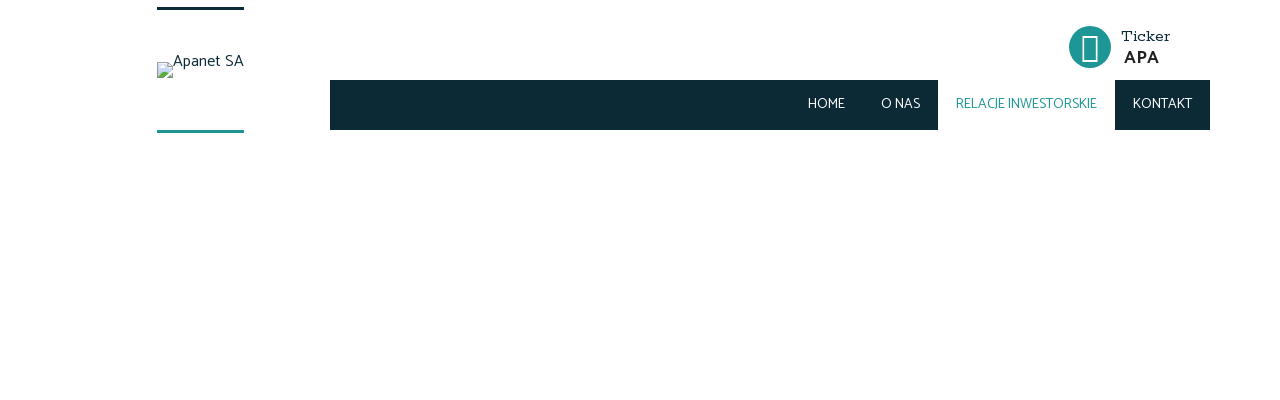

--- FILE ---
content_type: text/html; charset=UTF-8
request_url: https://apanetsa.pl/walne-zgromadzenie/
body_size: 17348
content:
<!DOCTYPE html>
<html lang="pl-PL" data-bt-theme="Estato 1.1.5">
<head>
	
			<meta charset="UTF-8">
		<meta name="viewport" content="width=device-width, initial-scale=1, maximum-scale=1, user-scalable=no">
		<meta name="mobile-web-app-capable" content="yes">
		<meta name="apple-mobile-web-app-capable" content="yes"><title>Walne Zgromadzenie &#8211; Apanet SA</title>
<meta name='robots' content='max-image-preview:large' />
<link rel='dns-prefetch' href='//fonts.googleapis.com' />
<link rel='dns-prefetch' href='//s.w.org' />
<link rel="alternate" type="application/rss+xml" title="Apanet SA &raquo; Kanał z wpisami" href="https://apanetsa.pl/feed/" />
<link rel="alternate" type="application/rss+xml" title="Apanet SA &raquo; Kanał z komentarzami" href="https://apanetsa.pl/comments/feed/" />
		<script type="text/javascript">
			window._wpemojiSettings = {"baseUrl":"https:\/\/s.w.org\/images\/core\/emoji\/13.1.0\/72x72\/","ext":".png","svgUrl":"https:\/\/s.w.org\/images\/core\/emoji\/13.1.0\/svg\/","svgExt":".svg","source":{"concatemoji":"https:\/\/apanetsa.pl\/wp-includes\/js\/wp-emoji-release.min.js?ver=79dcb08b5c5dcbd91a95c48d724818a3"}};
			!function(e,a,t){var n,r,o,i=a.createElement("canvas"),p=i.getContext&&i.getContext("2d");function s(e,t){var a=String.fromCharCode;p.clearRect(0,0,i.width,i.height),p.fillText(a.apply(this,e),0,0);e=i.toDataURL();return p.clearRect(0,0,i.width,i.height),p.fillText(a.apply(this,t),0,0),e===i.toDataURL()}function c(e){var t=a.createElement("script");t.src=e,t.defer=t.type="text/javascript",a.getElementsByTagName("head")[0].appendChild(t)}for(o=Array("flag","emoji"),t.supports={everything:!0,everythingExceptFlag:!0},r=0;r<o.length;r++)t.supports[o[r]]=function(e){if(!p||!p.fillText)return!1;switch(p.textBaseline="top",p.font="600 32px Arial",e){case"flag":return s([127987,65039,8205,9895,65039],[127987,65039,8203,9895,65039])?!1:!s([55356,56826,55356,56819],[55356,56826,8203,55356,56819])&&!s([55356,57332,56128,56423,56128,56418,56128,56421,56128,56430,56128,56423,56128,56447],[55356,57332,8203,56128,56423,8203,56128,56418,8203,56128,56421,8203,56128,56430,8203,56128,56423,8203,56128,56447]);case"emoji":return!s([10084,65039,8205,55357,56613],[10084,65039,8203,55357,56613])}return!1}(o[r]),t.supports.everything=t.supports.everything&&t.supports[o[r]],"flag"!==o[r]&&(t.supports.everythingExceptFlag=t.supports.everythingExceptFlag&&t.supports[o[r]]);t.supports.everythingExceptFlag=t.supports.everythingExceptFlag&&!t.supports.flag,t.DOMReady=!1,t.readyCallback=function(){t.DOMReady=!0},t.supports.everything||(n=function(){t.readyCallback()},a.addEventListener?(a.addEventListener("DOMContentLoaded",n,!1),e.addEventListener("load",n,!1)):(e.attachEvent("onload",n),a.attachEvent("onreadystatechange",function(){"complete"===a.readyState&&t.readyCallback()})),(n=t.source||{}).concatemoji?c(n.concatemoji):n.wpemoji&&n.twemoji&&(c(n.twemoji),c(n.wpemoji)))}(window,document,window._wpemojiSettings);
		</script>
		<style type="text/css">
img.wp-smiley,
img.emoji {
	display: inline !important;
	border: none !important;
	box-shadow: none !important;
	height: 1em !important;
	width: 1em !important;
	margin: 0 .07em !important;
	vertical-align: -0.1em !important;
	background: none !important;
	padding: 0 !important;
}
</style>
	<link rel='stylesheet' id='wp-block-library-css'  href='https://apanetsa.pl/wp-includes/css/dist/block-library/style.min.css?ver=79dcb08b5c5dcbd91a95c48d724818a3' type='text/css' media='all' />
<link rel='stylesheet' id='contact-form-7-css'  href='https://apanetsa.pl/wp-content/plugins/contact-form-7/includes/css/styles.css?ver=5.5.2' type='text/css' media='all' />
<link rel='stylesheet' id='estato-style-css'  href='https://apanetsa.pl/wp-content/themes/estato/style.css?ver=79dcb08b5c5dcbd91a95c48d724818a3' type='text/css' media='all' />
<style id='estato-style-inline-css' type='text/css'>
.btDarkSkin input:not([type='checkbox']):not([type='radio']).wpcf7-submit, .btLightSkin .btDarkSkin input:not([type='checkbox']):not([type='radio']).wpcf7-submit, .btLightSkin input:not([type='checkbox']):not([type='radio']).wpcf7-submit, .btDarkSkin .btLightSkin input:not([type='checkbox']):not([type='radio']).wpcf7-submit, .btDarkSkin textarea.wpcf7-submit, .btLightSkin .btDarkSkin textarea.wpcf7-submit, .btLightSkin textarea.wpcf7-submit, .btDarkSkin .btLightSkin textarea.wpcf7-submit, .btDarkSkin select.wpcf7-submit, .btLightSkin .btDarkSkin select.wpcf7-submit, .btLightSkin select.wpcf7-submit, .btDarkSkin .btLightSkin select.wpcf7-submit{background-color: #1e9695;} .btDarkSkin input:not([type='checkbox']):not([type='radio']).wpcf7-submit:hover, .btLightSkin .btDarkSkin input:not([type='checkbox']):not([type='radio']).wpcf7-submit:hover, .btLightSkin input:not([type='checkbox']):not([type='radio']).wpcf7-submit:hover, .btDarkSkin .btLightSkin input:not([type='checkbox']):not([type='radio']).wpcf7-submit:hover, .btDarkSkin textarea.wpcf7-submit:hover, .btLightSkin .btDarkSkin textarea.wpcf7-submit:hover, .btLightSkin textarea.wpcf7-submit:hover, .btDarkSkin .btLightSkin textarea.wpcf7-submit:hover, .btDarkSkin select.wpcf7-submit:hover, .btLightSkin .btDarkSkin select.wpcf7-submit:hover, .btLightSkin select.wpcf7-submit:hover, .btDarkSkin .btLightSkin select.wpcf7-submit:hover{background-color: #0d4141;} .btDarkSkin .rowItem[style*="background-color"] input:not([type='checkbox']):not([type='radio']).wpcf7-submit, .btLightSkin .btDarkSkin .rowItem[style*="background-color"] input:not([type='checkbox']):not([type='radio']).wpcf7-submit, .btLightSkin .rowItem[style*="background-color"] input:not([type='checkbox']):not([type='radio']).wpcf7-submit, .btDarkSkin .btLightSkin .rowItem[style*="background-color"] input:not([type='checkbox']):not([type='radio']).wpcf7-submit, .btDarkSkin .rowItem[style*="background-color"] textarea.wpcf7-submit, .btLightSkin .btDarkSkin .rowItem[style*="background-color"] textarea.wpcf7-submit, .btLightSkin .rowItem[style*="background-color"] textarea.wpcf7-submit, .btDarkSkin .btLightSkin .rowItem[style*="background-color"] textarea.wpcf7-submit, .btDarkSkin .rowItem[style*="background-color"] select.wpcf7-submit, .btLightSkin .btDarkSkin .rowItem[style*="background-color"] select.wpcf7-submit, .btLightSkin .rowItem[style*="background-color"] select.wpcf7-submit, .btDarkSkin .btLightSkin .rowItem[style*="background-color"] select.wpcf7-submit{ color: #0c2a35;} .btDarkSkin .rowItem[style*="background-color"] input:not([type='checkbox']):not([type='radio']).wpcf7-submit:hover, .btLightSkin .btDarkSkin .rowItem[style*="background-color"] input:not([type='checkbox']):not([type='radio']).wpcf7-submit:hover, .btLightSkin .rowItem[style*="background-color"] input:not([type='checkbox']):not([type='radio']).wpcf7-submit:hover, .btDarkSkin .btLightSkin .rowItem[style*="background-color"] input:not([type='checkbox']):not([type='radio']).wpcf7-submit:hover, .btDarkSkin .rowItem[style*="background-color"] textarea.wpcf7-submit:hover, .btLightSkin .btDarkSkin .rowItem[style*="background-color"] textarea.wpcf7-submit:hover, .btLightSkin .rowItem[style*="background-color"] textarea.wpcf7-submit:hover, .btDarkSkin .btLightSkin .rowItem[style*="background-color"] textarea.wpcf7-submit:hover, .btDarkSkin .rowItem[style*="background-color"] select.wpcf7-submit:hover, .btLightSkin .btDarkSkin .rowItem[style*="background-color"] select.wpcf7-submit:hover, .btLightSkin .rowItem[style*="background-color"] select.wpcf7-submit:hover, .btDarkSkin .btLightSkin .rowItem[style*="background-color"] select.wpcf7-submit:hover{background-color: #0c2a35;} input:focus:not([type='checkbox']):not([type='radio']):not([type='submit']), textarea:focus:not([type='checkbox']):not([type='radio']){-webkit-box-shadow: 0 0 4px 0 #1e9695; box-shadow: 0 0 4px 0 #1e9695; border: 1px solid #1e9695;} a{ color: #0c2a35;} select, input{font-family: Catamaran;} body{font-family: "Catamaran",Arial,sans-serif;} h1, h2, h3, h4, h5, h6{font-family: "Rokkitt";} .btContentHolder table thead th{ background-color: #0c2a35;} .btAccentColorBackground{background-color: #0c2a35 !important;} .btLightSkin .btText a, .btDarkSkin .btLightSkin .btText a, .btDarkSkin .btText a, .btLightSkin .btDarkSkin .btText a{color: #0c2a35;} .menuPort{font-family: "Catamaran";} .btLogoArea .logo span a:before{ background-color: #0c2a35;} .btLogoArea .logo span a:after{ background-color: #1e9695;} .btVerticalMenuTrigger:before{ color: #0c2a35;} .btVerticalMenuTrigger:hover:before{color: #1e9695;} ul ul li .subToggler:before{color: #0c2a35;} .on > .subToggler:before{color: #0c2a35;} ul ul li .on > .subToggler:before{color: #0c2a35;} li[class*="current"] .subToggler:before{color: #0c2a35;} .btMenuHorizontal .menuPort ul > li.on > a, .btMenuHorizontal .menuPort ul > li[class*="current"] > a{ color: #1e9695;} .btMenuHorizontal .menuPort ul ul > li a{ color: #0c2a35;} .btMenuHorizontal .menuPort nav{ background-color: #0c2a35; background: #0c2a35 url(gfx/shadow.png) no-repeat 0 0 / auto 100%;} html:not(.touch) body.btMenuRight.btMenuHorizontal .menuPort > nav > ul > li.btMenuWideDropdown > ul > li > a, html:not(.touch) body.btMenuLeft.btMenuHorizontal .menuPort > nav > ul > li.btMenuWideDropdown > ul > li > a, html:not(.touch) body.btMenuCenter.btMenuHorizontal .menuPort > nav > ul > li.btMenuWideDropdown > ul > li > a{ border-bottom: 1px solid #0c2a35; color: #1e9695;} html:not(.touch) body.btMenuRight.btMenuHorizontal .menuPort > nav > ul > li.btMenuWideDropdown > ul > li > a:hover, html:not(.touch) body.btMenuLeft.btMenuHorizontal .menuPort > nav > ul > li.btMenuWideDropdown > ul > li > a:hover, html:not(.touch) body.btMenuCenter.btMenuHorizontal .menuPort > nav > ul > li.btMenuWideDropdown > ul > li > a:hover{color: #0c2a35;} .btMenuHorizontal .topBarInMenu{ background-color: #1e9695;} .btMenuVertical > .menuPort .logo span{ border-top: 3px solid #0c2a35; border-bottom: 3px solid #1e9695;} .btMenuVertical > .menuPort .btCloseVertical{ background-color: #1e9695;} .btMenuVertical > .menuPort .btCloseVertical:hover{background-color: #0c2a35;} .btMenuVertical > .menuPort .topBarInMenu .btIco.btIcoDefaultType .btIcoHolder:before{ color: #0c2a35;} .btMenuVertical > .menuPort .topBarInLogoAreaCell .btIconWidget .btIconWidgetIcon .btIco.btIcoDefaultType .btIcoHolder:before{ color: #0c2a35;} .btMenuVertical .menuPort{background-color: #0c2a35;} a.btIconWidget:hover{color: #0c2a35 !important;} .btTopToolsInMenuArea.btMenuHorizontal .topTools, .btTopToolsInMenuArea.btMenuHorizontal .topBarInMenu{ background-color: #1e9695;} .btMenuHorizontal .topBarInLogoArea .topBarInLogoAreaCell{border: 0 solid #0c2a35;} .btMenuBelowLogo.btMenuHorizontal .topBarInLogoArea .topBarInLogoAreaCell .btIconWidgetIcon .btIco .btIcoHolder:before{ background-color: #1e9695;} .btMenuBelowLogo.btMenuHorizontal .topBarInLogoArea .topBarInLogoAreaCell .btIconWidgetTitle{ font-family: Rokkitt; color: #0c2a35;} .btMenuHorizontal .topBarInLogoArea .btIconWidget .btIco.btIcoDefaultType .btIcoHolder:before{ background-color: #1e9695;} .btMenuHorizontal .topBar .btSpecialHeaderIcon .btIco.btIcoDefaultType .btIcoHolder:before{ background-color: #1e9695;} .btMenuHorizontal .topBar .btSpecialHeaderIcon .btIco.btIcoDefaultType .btIcoHolder:hover:before{background-color: #0c2a35;} .btMenuVertical .btTopToolsLeft .btIco.btIcoDefaultType .btIcoHolder:before{ background-color: #1e9695;} .topBar .widget_search button, .topBarInMenu .widget_search button{ background: #0c2a35;} .topBar .widget_search button:before, .topBarInMenu .widget_search button:before{ color: #0c2a35;} .topBar .widget_search button:hover, .topBarInMenu .widget_search button:hover{background: #000000;} .btSearchInner.btFromTopBox{ background: #000000;} .btSearchInner.btFromTopBox input[type="text"]:focus{ -webkit-box-shadow: 0 3px 0 0 #1e9695; box-shadow: 0 3px 0 0 #1e9695;} .btSiteFooter .copyLine{ font-family: Catamaran;} .btSiteFooterWidgets{ background-color: #0c2a35;} .btSiteFooter{ font-family: Rokkitt; background-color: #0c2a35;} .sticky .headline:before{ color: #0c2a35;} .headline a{color: #0c2a35;} .btPortfolioSingleItemColumns dt{color: #0c2a35;} .btMediaBox.btQuote p:before, .btMediaBox.btLink p:before{ color: #1e9695;} .btMediaBox.btQuote cite, .btMediaBox.btLink cite{ border-top: 1px solid #0c2a35; font-family: Rokkitt;} .btArticleListItem .headline a:hover{color: #0c2a35;} .btArticleListItem.btBlogColumnView .btArticleListBodyAuthor a, .btPostSingleItemColumns .btArticleListBodyAuthor a{color: #0c2a35 !important;} .vcard:after{ background-color: #0c2a35;} .commentTxt p.edit-link a:hover, .commentTxt p.reply a:hover{color: #1e9695;} .commentTxt p.edit-link:before, .commentTxt p.reply:before{ background-color: #0c2a35;} .btBox > h4:after, .btCustomMenu > h4:after{ background-color: #0c2a35;} .btBox ul li a:hover, .btCustomMenu ul li a:hover{color: #0c2a35;} .btBox .popularPosts .ppTxt .small .btSuperTitle, .btCustomMenu .popularPosts .ppTxt .small .btSuperTitle{ font-family: Catamaran;} .btSiteFooterWidgets .btBox .popularPosts .ppTxt h4 a:hover, .btSiteFooterWidgets .btCustomMenu .popularPosts .ppTxt h4 a:hover{color: #0c2a35;} .btBox.widget_calendar table caption{background: #0c2a35; font-family: "Rokkitt";} .btBox.widget_archive ul li a:hover, .btBox.widget_categories ul li a:hover, .btCustomMenu ul li a:hover, .btBox.widget_product_categories ul li a:hover{color: #0c2a35;} .btDarkSkin .btBox.widget_archive ul li a:hover, .btDarkSkin .btBox.widget_categories ul li a:hover, .btDarkSkin .btCustomMenu ul li a:hover, .btDarkSkin .btBox.widget_product_categories ul li a:hover, .btLightSkin .btDarkSkin .btBox.widget_archive ul li a:hover, .btLightSkin .btDarkSkin .btBox.widget_categories ul li a:hover, .btLightSkin .btDarkSkin .btCustomMenu ul li a:hover, .btLightSkin .btDarkSkin .btBox.widget_product_categories ul li a:hover{color: #0c2a35;} .btDarkSkin .btBox.widget_archive ul li a:hover, .btLightSkin .btDarkSkin .btBox.widget_archive ul li a:hover, .btDarkSkin .btBox.widget_categories ul li a:hover, .btLightSkin .btDarkSkin .btBox.widget_categories ul li a:hover{border-bottom: 1px solid #0c2a35;} .btDarkSkin .btBox.widget_recent_comments ul li.recentcomments a:hover, .btLightSkin .btDarkSkin .btBox.widget_recent_comments ul li.recentcomments a:hover{color: #0c2a35;} .btLightSkin .btBox.widget_recent_comments ul li.recentcomments a:hover, .btDarkSkin .btLightSkin .btBox.widget_recent_comments ul li.recentcomments a:hover{color: #0c2a35;} .btBox.widget_recent_comments ul li.recentcomments span.comment-author-link a{color: #0c2a35;} .btBox.widget_recent_comments ul li.recentcomments span.comment-author-link a:hover{color: #1e9695;} .btBox.widget_rss li a.rsswidget{font-family: "Rokkitt";} .btBox.widget_rss li cite:before{ color: #0c2a35;} .btBox .btSearch button, .btBox .btSearch input[type=submit], .btBox .btSearch button[type=submit], .form.woocommerce-product-search button, .form.woocommerce-product-search input[type=submit], .form.woocommerce-product-search button[type=submit], .woocommerce .btBox .btSearch button, .woocommerce .btBox .btSearch input[type=submit], .woocommerce .btBox .btSearch button[type=submit]{ background: #0c2a35;} form.wpcf7-form .wpcf7-submit{ background-color: #0c2a35;} .fancy-select .trigger.open{color: #0c2a35;} .fancy-select ul.options > li:hover{color: #0c2a35;} .widget_shopping_cart .total{border-top: 2px solid #0c2a35;} .widget_shopping_cart .widget_shopping_cart_content .mini_cart_item .ppRemove a.remove:hover:before{background-color: #0c2a35;} .widget_price_filter .ui-slider .ui-slider-handle{ background-color: #0c2a35;} .widget_layered_nav ul li.chosen a:hover:before, .widget_layered_nav ul li a:hover:before, .widget_layered_nav_filters ul li.chosen a:hover:before, .widget_layered_nav_filters ul li a:hover:before{background-color: #0c2a35;} .btBox .tagcloud a, .btTags ul a{ background: #0c2a35;} .btBox .tagcloud a:hover, .btTags ul a:hover{background: #000000;} .header .btSubTitle .btArticleCategories a:not(:first-child):before, .header .btSuperTitle .btArticleCategories a:not(:first-child):before{ background-color: #0c2a35;} .btContentHolder blockquote:before{ color: #1e9695;} .btLightSkin .post-password-form input[type="submit"], .btDarkSkin .btLightSkin .post-password-form input[type="submit"], .btDarkSkin .post-password-form input[type="submit"], .btLightSkin .btDarkSkin .post-password-form input[type="submit"]{ background-color: #1e9695; border: 2px solid #1e9695;} .btLightSkin .post-password-form input[type="submit"]:hover, .btDarkSkin .btLightSkin .post-password-form input[type="submit"]:hover, .btDarkSkin .post-password-form input[type="submit"]:hover, .btLightSkin .btDarkSkin .post-password-form input[type="submit"]:hover{ color: #1e9695;} .btPagination{font-family: "Rokkitt";} .btPagination .paging a:after{ background-color: #1e9695; border: 2px solid #1e9695;} .btPagination .paging a:hover:after{color: #1e9695;} .comment-respond .btnOutline button[type="submit"]{font-family: "Rokkitt";} a#cancel-comment-reply-link:hover{color: #0c2a35;} span.btHighlight{ background-color: #0c2a35;} a.btContinueReading{ color: #0c2a35;} .btShareArticle:before{background-color: #0c2a35;} .asgItem.title a{color: #0c2a35;} .btIco .btIcoHolder:before{color: #0c2a35;} .btIco.btIcoFilledType.btIcoAccentColor .btIcoHolder:before, .btIco.btIcoOutlineType.btIcoAccentColor:hover .btIcoHolder:before{-webkit-box-shadow: 0 0 0 1em #0c2a35 inset; box-shadow: 0 0 0 1em #0c2a35 inset;} .btIco.btIcoFilledType.btIcoAccentColor:hover .btIcoHolder:before, .btIco.btIcoOutlineType.btIcoAccentColor .btIcoHolder:before{-webkit-box-shadow: 0 0 0 2px #0c2a35 inset; box-shadow: 0 0 0 2px #0c2a35 inset; color: #0c2a35;} .btIco.btIcoFilledType.btIcoAlternateColor .btIcoHolder:before, .btIco.btIcoOutlineType.btIcoAlternateColor:hover .btIcoHolder:before{-webkit-box-shadow: 0 0 0 1em #1e9695 inset; box-shadow: 0 0 0 1em #1e9695 inset;} .btIco.btIcoFilledType.btIcoAlternateColor:hover .btIcoHolder:before, .btIco.btIcoOutlineType.btIcoAlternateColor .btIcoHolder:before{-webkit-box-shadow: 0 0 0 2px #1e9695 inset; box-shadow: 0 0 0 2px #1e9695 inset; color: #1e9695;} .btLightSkin .btIco.btIcoDefaultType.btIcoAccentColor .btIcoHolder:before, .btLightSkin .btIco.btIcoDefaultType.btIcoDefaultColor:hover .btIcoHolder:before, .btDarkSkin .btLightSkin .btIco.btIcoDefaultType.btIcoAccentColor .btIcoHolder:before, .btDarkSkin .btLightSkin .btIco.btIcoDefaultType.btIcoDefaultColor:hover .btIcoHolder:before, .btDarkSkin .btIco.btIcoDefaultType.btIcoAccentColor .btIcoHolder:before, .btDarkSkin .btIco.btIcoDefaultType.btIcoDefaultColor:hover .btIcoHolder:before, .btLightSkin .btDarkSkin .btIco.btIcoDefaultType.btIcoAccentColor .btIcoHolder:before, .btLightSkin .btDarkSkin .btIco.btIcoDefaultType.btIcoDefaultColor:hover .btIcoHolder:before{color: #0c2a35;} .btLightSkin .btIco.btIcoDefaultType.btIcoAlternateColor .btIcoHolder:before, .btDarkSkin .btLightSkin .btIco.btIcoDefaultType.btIcoAlternateColor .btIcoHolder:before, .btDarkSkin .btIco.btIcoDefaultType.btIcoAlternateColor .btIcoHolder:before, .btLightSkin .btDarkSkin .btIco.btIcoDefaultType.btIcoAlternateColor .btIcoHolder:before{color: #1e9695;} .btIcoAccentColor span{color: #0c2a35;} .btIcoDefaultColor:hover span{color: #0c2a35;} .btnFilledStyle.btnAccentColor, .btnOutlineStyle.btnAccentColor:hover{background-color: #0c2a35; border: 2px solid #0c2a35;} .btnOutlineStyle.btnAccentColor, .btnFilledStyle.btnAccentColor:hover{ border: 2px solid #0c2a35; color: #0c2a35;} .btnOutlineStyle.btnAccentColor span, .btnFilledStyle.btnAccentColor:hover span, .btnOutlineStyle.btnAccentColor span:before, .btnFilledStyle.btnAccentColor:hover span:before, .btnOutlineStyle.btnAccentColor a, .btnFilledStyle.btnAccentColor:hover a, .btnOutlineStyle.btnAccentColor .btIco a:before, .btnFilledStyle.btnAccentColor:hover .btIco a:before, .btnOutlineStyle.btnAccentColor button, .btnFilledStyle.btnAccentColor:hover button{color: #0c2a35 !important;} .btnBorderlessStyle.btnAccentColor span, .btnBorderlessStyle.btnNormalColor:hover span, .btnBorderlessStyle.btnAccentColor span:before, .btnBorderlessStyle.btnNormalColor:hover span:before, .btnBorderlessStyle.btnAccentColor a, .btnBorderlessStyle.btnNormalColor:hover a, .btnBorderlessStyle.btnAccentColor .btIco a:before, .btnBorderlessStyle.btnNormalColor:hover .btIco a:before, .btnBorderlessStyle.btnAccentColor button, .btnBorderlessStyle.btnNormalColor:hover button{color: #0c2a35;} .btnFilledStyle.btnAlternateColor, .btnOutlineStyle.btnAlternateColor:hover{background-color: #1e9695; border: 2px solid #1e9695;} .btnOutlineStyle.btnAlternateColor, .btnFilledStyle.btnAlternateColor:hover{ border: 2px solid #1e9695; color: #1e9695;} .btnOutlineStyle.btnAlternateColor span, .btnFilledStyle.btnAlternateColor:hover span, .btnOutlineStyle.btnAlternateColor span:before, .btnFilledStyle.btnAlternateColor:hover span:before, .btnOutlineStyle.btnAlternateColor a, .btnFilledStyle.btnAlternateColor:hover a, .btnOutlineStyle.btnAlternateColor .btIco a:before, .btnFilledStyle.btnAlternateColor:hover .btIco a:before, .btnOutlineStyle.btnAlternateColor button, .btnFilledStyle.btnAlternateColor:hover button{color: #1e9695 !important;} .btnBorderlessStyle.btnAlternateColor span, .btnBorderlessStyle.btnAlternateColor span:before, .btnBorderlessStyle.btnAlternateColor a, .btnBorderlessStyle.btnAlternateColor .btIco a:before, .btnBorderlessStyle.btnAlternateColor button{color: #1e9695;} .btCounterHolder{font-family: "Rokkitt";} .btProgressContent .btProgressAnim{background-color: #0c2a35;} .btProgressContent .btProgressAnim:before{ background-color: #0c2a35;} .btProgressContent .btProgressAnim:after{ background-color: #0c2a35;} .bpgPhoto .captionPane{ background-color: rgba(30,150,149,0.7);} .btPriceTable .btPriceTableHeader{background: #0c2a35;} .btPriceTable .btPriceTableSticker{ font-family: "Rokkitt";} .btPriceTable .btPriceTableSticker > div{background: #1e9695;} .btTextCenter .sTxt .header h1, .btTextCenter .sTxt .header h2, .btTextCenter .sTxt .header h3, .btTextCenter .sTxt .header h4{font-family: Catamaran;} .btAccentHeadlineColor.header h1, .btAccentHeadlineColor.header h2, .btAccentHeadlineColor.header h3, .btAccentHeadlineColor.header h4, .btAccentHeadlineColor.header h5, .btAccentHeadlineColor.header h6{color: #0c2a35;} .btAlternateHeadlineColor.header h1, .btAlternateHeadlineColor.header h2, .btAlternateHeadlineColor.header h3, .btAlternateHeadlineColor.header h4, .btAlternateHeadlineColor.header h5, .btAlternateHeadlineColor.header h6{color: #1e9695;} .gridItem .topDash.header h1:after, .gridItem .topDash.header h1:before, .gridItem .topDash.header h2:after, .gridItem .topDash.header h2:before, .gridItem .topDash.header h3:after, .gridItem .topDash.header h3:before, .gridItem .topDash.header h4:after, .gridItem .topDash.header h4:before, .gridItem .topDash.header h5:after, .gridItem .topDash.header h5:before, .gridItem .topDash.header h6:after, .gridItem .topDash.header h6:before{background-color: #0c2a35 !important;} .btAccentHeadlineColor.topDash.header h1:after, .btAccentHeadlineColor.topDash.header h1:before, .btAccentHeadlineColor.topDash.header h2:after, .btAccentHeadlineColor.topDash.header h2:before, .btAccentHeadlineColor.topDash.header h3:after, .btAccentHeadlineColor.topDash.header h3:before, .btAccentHeadlineColor.topDash.header h4:after, .btAccentHeadlineColor.topDash.header h4:before, .btAccentHeadlineColor.topDash.header h5:after, .btAccentHeadlineColor.topDash.header h5:before, .btAccentHeadlineColor.topDash.header h6:after, .btAccentHeadlineColor.topDash.header h6:before{background-color: #0c2a35 !important;} .btAlternateHeadlineColor.topDash.header h1:after, .btAlternateHeadlineColor.topDash.header h1:before, .btAlternateHeadlineColor.topDash.header h2:after, .btAlternateHeadlineColor.topDash.header h2:before, .btAlternateHeadlineColor.topDash.header h3:after, .btAlternateHeadlineColor.topDash.header h3:before, .btAlternateHeadlineColor.topDash.header h4:after, .btAlternateHeadlineColor.topDash.header h4:before, .btAlternateHeadlineColor.topDash.header h5:after, .btAlternateHeadlineColor.topDash.header h5:before, .btAlternateHeadlineColor.topDash.header h6:after, .btAlternateHeadlineColor.topDash.header h6:before{background-color: #1e9695 !important;} .header h1 a, .header h2 a, .header h3 a, .header h4 a, .header h5 a, .header h6 a{color: #0c2a35;} .btAccentHeadlineColor.bottomDash.header h1 span.headline:after, .btAccentHeadlineColor.bottomDash.header h2 span.headline:after, .btAccentHeadlineColor.bottomDash.header h3 span.headline:after, .btAccentHeadlineColor.bottomDash.header h4 span.headline:after, .btAccentHeadlineColor.bottomDash.header h5 span.headline:after, .btAccentHeadlineColor.bottomDash.header h6 span.headline:after{background-color: #0c2a35 !important;} .btAlternateHeadlineColor.bottomDash.header h1 span.headline:after, .btAlternateHeadlineColor.bottomDash.header h2 span.headline:after, .btAlternateHeadlineColor.bottomDash.header h3 span.headline:after, .btAlternateHeadlineColor.bottomDash.header h4 span.headline:after, .btAlternateHeadlineColor.bottomDash.header h5 span.headline:after, .btAlternateHeadlineColor.bottomDash.header h6 span.headline:after{background-color: #1e9695 !important;} .header .btSuperTitle{font-family: "Catamaran";} .header .btSubTitle{font-family: "Catamaran";} .btGridContainer .btGridContent .btGridShare{ border-top: 1px solid #0c2a35;} .btLightSkin .btGridContainer .btGridContent .btArticleCategories a:hover, .btDarkSkin .btLightSkin .btGridContainer .btGridContent .btArticleCategories a:hover{color: #0c2a35;} .btDarkSkin .btGridContainer .btGridContent .btArticleCategories a:hover, .btLightSkin .btDarkSkin .btGridContainer .btGridContent .btArticleCategories a:hover{color: #0c2a35;} .btGridContent .header .btSuperTitle a:hover{color: #0c2a35;} .btCatFilter .btCatFilterItem:hover{color: #0c2a35;} .btCatFilter .btCatFilterItem.active{color: #0c2a35;} .btCatFilter .btCatFilterItem:before{ background-color: #1e9695;} h4.nbs a .nbsImage .nbsImgHolder{ border: 1px solid #0c2a35;} h4.nbs a .nbsItem .nbsDir{ color: #0c2a35; font-family: "Catamaran";} h4.nbs a:before, h4.nbs a:after{ background-color: #1e9695; -webkit-box-shadow: inset 0 0 0 1px #1e9695; box-shadow: inset 0 0 0 1px #1e9695;} .neighboringArticles h4.nbs a:before, .neighboringArticles h4.nbs a:after{ background-color: #0c2a35; -webkit-box-shadow: inset 0 0 0 1px #0c2a35; box-shadow: inset 0 0 0 1px #0c2a35;} .neighboringArticles h4.nbs a:after{ color: #0c2a35;} .gridItem h4.nbs a{ background-color: #0c2a35;} .gridItem h4.nbs a:hover{background-color: #1e9695;} .boldPhotoSlide h4.nbs a{ background-color: #1e9695;} .boldPhotoSlide h4.nbs a:hover{background-color: #0c2a35;} .slick-dots li button:hover:before{ background-color: #0c2a35;} .slick-dots li.slick-active button:before, .slick-dots li.slick-active button:hover:before{ background-color: #0c2a35;} .slided h4.nbs.nsPrev a:hover:before, .slided h4.nbs.nsNext a:hover:after, .slidedVariable h4.nbs.nsPrev a:hover:before, .slidedVariable h4.nbs.nsNext a:hover:after{ color: #0c2a35;} .btInfoBar .btInfoBarMeta p strong{color: #0c2a35;} .recentTweets small:before{ color: #0c2a35;} .tabsHeader li{ font-family: "Rokkitt";} .tabsHeader li:hover, .tabsHeader li.on, .tabsHeader li.on a, .tabsHeader li.on a:hover{background: #0c2a35;} .tabsVertical .tabAccordionTitle{ font-family: "Rokkitt";} .tabsVertical .tabAccordionTitle:hover, .tabsVertical .tabAccordionTitle.on{background: #0c2a35;} .btLightSkin .btSingleLatestPostContent .header .btSuperTitle a:hover, .btDarkSkin .btLightSkin .btSingleLatestPostContent .header .btSuperTitle a:hover{color: #0c2a35;} .btDarkSkin .btSingleLatestPostContent .header .btSuperTitle a:hover, .btLightSkin .btDarkSkin .btSingleLatestPostContent .header .btSuperTitle a:hover{color: #0c2a35;} .btGoogleMapsWrapper .btGoogleMapsContent{ background-color: #1e9695;} ul.btDataList li span.btDataListInnerLink a:before{ background-color: #1e9695;} .rowItem div.wpcf7-response-output{ color: #0c2a35;} .btAnimNav li.btAnimNavDot{ color: #0c2a35; font-family: Rokkitt;} .btAnimNav li.btAnimNavNext, .btAnimNav li.btAnimNavPrev{ background-color: #0c2a35;} .btAnimNav li.btAnimNavNext:hover, .btAnimNav li.btAnimNavPrev:hover{ color: #0c2a35;} .headline b.animate.animated{color: #0c2a35;} p.demo_store{ background-color: #0c2a35;} .woocommerce .woocommerce-error, .woocommerce .woocommerce-info, .woocommerce .woocommerce-message, .woocommerce-page .woocommerce-error, .woocommerce-page .woocommerce-info, .woocommerce-page .woocommerce-message{ border-top: 2px solid #0c2a35;} .woocommerce .woocommerce-info a: not(.button), .woocommerce .woocommerce-message a: not(.button), .woocommerce-page .woocommerce-info a: not(.button), .woocommerce-page .woocommerce-message a: not(.button){color: #0c2a35;} .woocommerce .woocommerce-info, .woocommerce .woocommerce-message, .woocommerce-page .woocommerce-info, .woocommerce-page .woocommerce-message{border-top-color: #0c2a35;} .woocommerce .woocommerce-message:before, .woocommerce .woocommerce-info:before, .woocommerce-page .woocommerce-message:before, .woocommerce-page .woocommerce-info:before{ color: #0c2a35;} .woocommerce a.button, .woocommerce input[type="submit"], .woocommerce button[type="submit"], .woocommerce input.button, .woocommerce input.alt:hover, .woocommerce a.button.alt:hover, .woocommerce .button.alt:hover, .woocommerce button.alt:hover, .woocommerce-page a.button, .woocommerce-page input[type="submit"], .woocommerce-page button[type="submit"], .woocommerce-page input.button, .woocommerce-page input.alt:hover, .woocommerce-page a.button.alt:hover, .woocommerce-page .button.alt:hover, .woocommerce-page button.alt:hover{ border: 2px solid #0c2a35; color: #0c2a35;} .woocommerce a.button:hover, .woocommerce input[type="submit"]:hover, .woocommerce .button:hover, .woocommerce button:hover, .woocommerce input.alt, .woocommerce a.button.alt, .woocommerce .button.alt, .woocommerce button.alt, .woocommerce-page a.button:hover, .woocommerce-page input[type="submit"]:hover, .woocommerce-page .button:hover, .woocommerce-page button:hover, .woocommerce-page input.alt, .woocommerce-page a.button.alt, .woocommerce-page .button.alt, .woocommerce-page button.alt{background-color: #0c2a35;} .woocommerce p.lost_password:before, .woocommerce-page p.lost_password:before{ color: #0c2a35;} .woocommerce form.login p.lost_password a:hover, .woocommerce-page form.login p.lost_password a:hover{color: #0c2a35;} .woocommerce div.product .stock, .woocommerce-page div.product .stock{color: #0c2a35;} .woocommerce div.product a.reset_variations:hover, .woocommerce-page div.product a.reset_variations:hover{color: #0c2a35;} .woocommerce .product .btPriceTableSticker > div, .woocommerce-page .product .btPriceTableSticker > div{background: #0c2a35;} .woocommerce nav.woocommerce-pagination ul li a:focus, .woocommerce nav.woocommerce-pagination ul li a:hover, .woocommerce nav.woocommerce-pagination ul li a.next, .woocommerce nav.woocommerce-pagination ul li a.prev, .woocommerce nav.woocommerce-pagination ul li span.current, .woocommerce-page nav.woocommerce-pagination ul li a:focus, .woocommerce-page nav.woocommerce-pagination ul li a:hover, .woocommerce-page nav.woocommerce-pagination ul li a.next, .woocommerce-page nav.woocommerce-pagination ul li a.prev, .woocommerce-page nav.woocommerce-pagination ul li span.current{background: #0c2a35;} .woocommerce .star-rating span:before, .woocommerce-page .star-rating span:before{ color: #0c2a35;} .woocommerce p.stars a[class^="star-"].active:after, .woocommerce p.stars a[class^="star-"]:hover:after, .woocommerce-page p.stars a[class^="star-"].active:after, .woocommerce-page p.stars a[class^="star-"]:hover:after{color: #0c2a35;} .woocommerce-page table.cart td.product-remove a.remove{ color: #0c2a35; border: 1px solid #0c2a35;} .woocommerce-page table.cart td.product-remove a.remove:hover{background-color: #0c2a35;} .woocommerce-page .cart_totals .discount td{color: #0c2a35;} .woocommerce-account header.title .edit{ color: #0c2a35;} .woocommerce-account header.title .edit:before{ color: #0c2a35;} .btLightSkin.woocommerce-page .product .headline a:hover, .btDarkSkin .btLightSkin.woocommerce-page .product .headline a:hover, .btDarkSkin.woocommerce-page .product .headline a:hover, .btLightSkin .btDarkSkin.woocommerce-page .product .headline a:hover{color: #0c2a35;} .btQuoteBooking .btContactNext{ border: #0c2a35 2px solid; color: #0c2a35;} .btQuoteBooking .btContactNext:hover, .btQuoteBooking .btContactNext:active{background-color: #0c2a35 !important;} .btQuoteBooking .btQuoteSwitch:hover{-webkit-box-shadow: 0 0 0 #0c2a35 inset,0 1px 5px rgba(0,0,0,.2); box-shadow: 0 0 0 #0c2a35 inset,0 1px 5px rgba(0,0,0,.2);} .btQuoteBooking .btQuoteSwitch.on .btQuoteSwitchInner{ background: #0c2a35;} .btQuoteBooking .dd.ddcommon.borderRadiusTp .ddTitleText, .btQuoteBooking .dd.ddcommon.borderRadiusBtm .ddTitleText{ -webkit-box-shadow: 5px 0 0 #0c2a35 inset,0 2px 10px rgba(0,0,0,.2); box-shadow: 5px 0 0 #0c2a35 inset,0 2px 10px rgba(0,0,0,.2);} .btQuoteBooking .ui-slider .ui-slider-handle{ background: #0c2a35;} .btQuoteBooking .btQuoteBookingForm .btQuoteTotal{ background: #0c2a35;} .btQuoteBooking .btContactFieldMandatory.btContactFieldError input, .btQuoteBooking .btContactFieldMandatory.btContactFieldError textarea{border: 1px solid #0c2a35; -webkit-box-shadow: 0 0 0 1px #0c2a35 inset; box-shadow: 0 0 0 1px #0c2a35 inset;} .btQuoteBooking .btContactFieldMandatory.btContactFieldError .dd.ddcommon.borderRadius .ddTitleText{border: 1px solid #0c2a35; -webkit-box-shadow: 0 0 0 1px #0c2a35 inset; box-shadow: 0 0 0 1px #0c2a35 inset;} .btQuoteBooking .btContactFieldMandatory.btContactFieldError input:hover, .btQuoteBooking .btContactFieldMandatory.btContactFieldError textarea:hover{-webkit-box-shadow: 0 0 0 1px #0c2a35 inset,0 0 0 #0c2a35 inset,0 1px 5px rgba(0,0,0,.2); box-shadow: 0 0 0 1px #0c2a35 inset,0 0 0 #0c2a35 inset,0 1px 5px rgba(0,0,0,.2);} .btQuoteBooking .btContactFieldMandatory.btContactFieldError .dd.ddcommon.borderRadius:hover .ddTitleText{-webkit-box-shadow: 0 0 0 1px #0c2a35 inset,0 0 0 #0c2a35 inset,0 1px 5px rgba(0,0,0,.2); box-shadow: 0 0 0 1px #0c2a35 inset,0 0 0 #0c2a35 inset,0 1px 5px rgba(0,0,0,.2);} .btQuoteBooking .btContactFieldMandatory.btContactFieldError input:focus, .btQuoteBooking .btContactFieldMandatory.btContactFieldError textarea:focus{-webkit-box-shadow: 0 0 0 1px #0c2a35 inset,5px 0 0 #0c2a35 inset,0 1px 5px rgba(0,0,0,.2); box-shadow: 0 0 0 1px #0c2a35 inset,5px 0 0 #0c2a35 inset,0 1px 5px rgba(0,0,0,.2);} .btQuoteBooking .btContactFieldMandatory.btContactFieldError .dd.ddcommon.borderRadiusTp .ddTitleText{-webkit-box-shadow: 0 0 0 1px #0c2a35 inset,5px 0 0 #0c2a35 inset,0 1px 5px rgba(0,0,0,.2); box-shadow: 0 0 0 1px #0c2a35 inset,5px 0 0 #0c2a35 inset,0 1px 5px rgba(0,0,0,.2);} .btQuoteBooking .btSubmitMessage{color: #0c2a35;} .btDatePicker .ui-datepicker-header{ background-color: #0c2a35;} .btQuoteBooking .btContactSubmit{ background-color: #0c2a35; border: 2px solid #0c2a35;} .btQuoteBooking .btContactSubmit:hover{ color: #0c2a35;} .btPayPalButton:hover{-webkit-box-shadow: 0 0 0 #0c2a35 inset,0 1px 5px rgba(0,0,0,.2); box-shadow: 0 0 0 #0c2a35 inset,0 1px 5px rgba(0,0,0,.2);} @media (max-width: 768px){span.btInfoPaneToggler{ background-color: #0c2a35;} }#dsidx .dsidx-paging-control{ font-family: Rokkitt;} #dsidx .dsidx-sorting-control form select:focus{-webkit-box-shadow: 0 0 4px 0 #1e9695; box-shadow: 0 0 4px 0 #1e9695; border: 1px solid #1e9695;} #dsidx #dsidx-listings .dsidx-listing .dsidx-primary-data .dsidx-price, #dsidx #dsidx-listings .dsidx-listing .dsidx-primary-data .dsidx-price-sold{background: #0c2a35; font-family: Rokkitt;} #dsidx #dsidx-listings .dsidx-listing .dsidx-listing-tag.dsidx-tag-reo, #dsidx #dsidx-listings .dsidx-listing .dsidx-listing-tag.dsidx-tag-pre-foreclosure{background-color: #1e9695;} #dsidx #dsidx-listings .dsidx-listing .dsidx-primary-data .dsidx-address a{ font-family: Rokkitt;} #dsidx #dsidx-listings .dsidx-listing .dsidx-secondary-data{ font-family: Catamaran;} #dsidx #dsidx-listings .dsidx-listing:hover .dsidx-primary-data .dsidx-address a{ color: #0c2a35;} #dsidx #dsidx-listings .dsidx-listing:hover .dsidx-primary-data .dsidx-address a span{color: #0c2a35;} #dsidx #dsidx-map-control a{background: #1e9695; border: 2px solid #1e9695;} #dsidx #dsidx-map-control a:hover{color: #1e9695;} #dsidx #dsidx-map-control a:hover:before{color: #1e9695;} #dsidx-map-hover .dsidx-container .dsidx-inner-container{font-family: Catamaran;} #dsidx-map-hover .dsidx-container .dsidx-inner-container .dsidx-text .dsidx-header{ font-family: Rokkitt; color: #0c2a35;} #dsidx.dsidx-details #dsidx-header table td #dsidx-primary-data #dsidx-price{background: #0c2a35; font-family: Rokkitt;} #dsidx.dsidx-details #dsidx-property-types{font-family: Rokkitt;} #dsidx.dsidx-details .dsidx-contact-form select.dsidx-contact-form-schedule-date-month, #dsidx.dsidx-details .dsidx-contact-form select.dsidx-contact-form-schedule-date-day{ font-family: Catamaran;} #dsidx.dsidx-details .dsidx-contact-form select.dsidx-contact-form-schedule-date-month:focus, #dsidx.dsidx-details .dsidx-contact-form select.dsidx-contact-form-schedule-date-day:focus{-webkit-box-shadow: 0 0 4px 0 #1e9695; box-shadow: 0 0 4px 0 #1e9695; border: 1px solid #1e9695;} .jb-navigation.jb-classifier-detail-area .jbn-left-button, .jb-navigation.jb-classifier-detail-area .jbn-right-button{background: #1e9695 !important;} .wp-block-button__link:hover{color: #0c2a35 !important;}
.btArticleListItem .btArticleFooter .btReadArticle, .btArticleListItem .btArticleFooter .btShareArticle {display: none;} .btArticleComments {display: none;} .header .btSubTitle .btArticleDate, .header .btSubTitle .btArticleAuthor, .header .btSubTitle .btArticleComments, .header .btSubTitle .btArticleCategories, .header .btSuperTitle .btArticleDate, .header .btSuperTitle .btArticleAuthor, .header .btSuperTitle .btArticleComments, .header .btSuperTitle .btArticleCategories { display: none;} .btSiteFooterWidgets .btBox .popularPosts .ppTxt h4 a:hover, .btSiteFooterWidgets .btCustomMenu .popularPosts .ppTxt h4 a:hover { color: #81d742;} .boldRow.btNextPrevRow.neighboringArticles.bottomSmallSpaced {display: none;}
</style>
<link rel='stylesheet' id='estato-magnific-popup-css'  href='https://apanetsa.pl/wp-content/themes/estato/magnific-popup.css?ver=79dcb08b5c5dcbd91a95c48d724818a3' type='text/css' media='all' />
<link rel='stylesheet' id='estato-fonts-css'  href='https://fonts.googleapis.com/css?family=Catamaran%3A100%2C200%2C300%2C400%2C500%2C600%2C700%2C800%2C900%2C100italic%2C200italic%2C300italic%2C400italic%2C500italic%2C600italic%2C700italic%2C800italic%2C900italic%7CRokkitt%3A100%2C200%2C300%2C400%2C500%2C600%2C700%2C800%2C900%2C100italic%2C200italic%2C300italic%2C400italic%2C500italic%2C600italic%2C700italic%2C800italic%2C900italic%7CCatamaran%3A100%2C200%2C300%2C400%2C500%2C600%2C700%2C800%2C900%2C100italic%2C200italic%2C300italic%2C400italic%2C500italic%2C600italic%2C700italic%2C800italic%2C900italic%7CRokkitt%3A100%2C200%2C300%2C400%2C500%2C600%2C700%2C800%2C900%2C100italic%2C200italic%2C300italic%2C400italic%2C500italic%2C600italic%2C700italic%2C800italic%2C900italic%7CRokkitt%3A100%2C200%2C300%2C400%2C500%2C600%2C700%2C800%2C900%2C100italic%2C200italic%2C300italic%2C400italic%2C500italic%2C600italic%2C700italic%2C800italic%2C900italic&#038;subset=latin%2Clatin-ext&#038;ver=1.0.0' type='text/css' media='all' />
<link rel='stylesheet' id='jquery-ui-smoothness-css'  href='https://apanetsa.pl/wp-content/plugins/contact-form-7/includes/js/jquery-ui/themes/smoothness/jquery-ui.min.css?ver=1.12.1' type='text/css' media='screen' />
<script type='text/javascript' src='https://apanetsa.pl/wp-includes/js/jquery/jquery.min.js?ver=3.6.0' id='jquery-core-js'></script>
<script type='text/javascript' src='https://apanetsa.pl/wp-includes/js/jquery/jquery-migrate.min.js?ver=3.3.2' id='jquery-migrate-js'></script>
<script type='text/javascript' src='https://apanetsa.pl/wp-content/plugins/bt_cost_calculator/jquery.dd.js?ver=79dcb08b5c5dcbd91a95c48d724818a3' id='bt_cc_dd-js'></script>
<script type='text/javascript' src='https://apanetsa.pl/wp-content/plugins/bt_cost_calculator/cc.main.js?ver=79dcb08b5c5dcbd91a95c48d724818a3' id='bt_cc_main-js'></script>
<script type='text/javascript' src='https://apanetsa.pl/wp-content/themes/estato/js/html5shiv.min.js?ver=1' id='html5shiv.min-js'></script>
<script type='text/javascript' src='https://apanetsa.pl/wp-content/themes/estato/js/respond.min.js?ver=1' id='respond-min-js'></script>
<script type='text/javascript' id='estato-header-misc-js-before'>
window.BoldThemesURI = "https://apanetsa.pl/wp-content/themes/estato"; window.BoldThemesAJAXURL = "https://apanetsa.pl/wp-admin/admin-ajax.php";window.boldthemes_text = [];window.boldthemes_text.previous = 'previous';window.boldthemes_text.next = 'next';
</script>
<script type='text/javascript' src='https://apanetsa.pl/wp-content/themes/estato/js/header.misc.js?ver=79dcb08b5c5dcbd91a95c48d724818a3' id='estato-header-misc-js'></script>
<script type='text/javascript' id='estato-header-misc-js-after'>
(function(i,s,o,g,r,a,m){i['GoogleAnalyticsObject']=r;i[r]=i[r]||function(){
  (i[r].q=i[r].q||[]).push(arguments)},i[r].l=1*new Date();a=s.createElement(o),
  m=s.getElementsByTagName(o)[0];a.async=1;a.src=g;m.parentNode.insertBefore(a,m)
  })(window,document,'script','https://www.google-analytics.com/analytics.js','ga');

  ga('create', 'UA-58789278-16', 'auto');
  ga('send', 'pageview');
</script>
<link rel="https://api.w.org/" href="https://apanetsa.pl/wp-json/" /><link rel="alternate" type="application/json" href="https://apanetsa.pl/wp-json/wp/v2/pages/1120" /><link rel="EditURI" type="application/rsd+xml" title="RSD" href="https://apanetsa.pl/xmlrpc.php?rsd" />
<link rel="wlwmanifest" type="application/wlwmanifest+xml" href="https://apanetsa.pl/wp-includes/wlwmanifest.xml" /> 

<link rel="canonical" href="https://apanetsa.pl/walne-zgromadzenie/" />
<link rel='shortlink' href='https://apanetsa.pl/?p=1120' />
<link rel="alternate" type="application/json+oembed" href="https://apanetsa.pl/wp-json/oembed/1.0/embed?url=https%3A%2F%2Fapanetsa.pl%2Fwalne-zgromadzenie%2F" />
<link rel="alternate" type="text/xml+oembed" href="https://apanetsa.pl/wp-json/oembed/1.0/embed?url=https%3A%2F%2Fapanetsa.pl%2Fwalne-zgromadzenie%2F&#038;format=xml" />
<meta name="cdp-version" content="1.4.7" /><script>window.bt_bb_preview = false</script><script>window.bt_bb_fe_preview = false</script><script>window.bt_bb_custom_elements = true;</script>
	
</head>

<body class="page-template-default page page-id-1120 bt_bb_plugin_active bt_bb_fe_preview_toggle bodyPreloader btMenuRightEnabled btMenuBelowLogo btLightSkin btNoSidebar" data-autoplay="0"  style="background-image:url(https://apanetsa.pl/wp-content/uploads/2019/12/szare-tlo.jpg)">

<div class="grid-lines">
	<div class="container">
		<div class="row">
			<div class="col-xs-3 col"></div>
			<div class="col-xs-3 col"></div>
			<div class="col-xs-3 col"></div>
			<div class="col-xs-3 col"></div>
		</div>
	</div>
</div>



<div class="btPageWrap" id="top">
	
    <header class="mainHeader btClear gutter ">
        <div class="port">
							<div class="topBar btClear">
					<div class="topBarPort btClear">
																	</div><!-- /topBarPort -->
				</div><!-- /topBar -->
			
			<div class="btLogoArea menuHolder">
				
					<span class="btVerticalMenuTrigger"></span>
					<span class="btHorizontalMenuTrigger"></span>
				
				<div class="logo">
					<span>
						<a href="https://apanetsa.pl/"><img class="btMainLogo" data-hw="8.4545454545455" src="https://apanetsa.pl/wp-content/uploads/2019/12/logo.png" alt="Apanet SA"></a>
					</span>
				</div><!-- /logo -->
					
									<div class="topBarInLogoArea">
						<div class="topBarInLogoAreaCell">
							<span class="btIconWidget "><span class="btIconWidgetIcon"><span class="btIco btIcoDefaultType btIcoDefaultColor" ><span  data-ico-fa="&#xf19c;" class="btIcoHolder"></span></span></span><span class="btIconWidgetContent"><span class="btIconWidgetTitle">Ticker</span><span class="btIconWidgetText">APA</span></span></span>						</div><!-- /topBarInLogoAreaCell -->
					</div><!-- /topBarInLogoArea -->
							</div><!-- /menuHolder --><div class="btBelowLogoArea btClear">
				<div class="menuPort">
						
					<nav>
						<ul id="menu-main-menu" class="menu"><li id="menu-item-925" class="menu-item menu-item-type-post_type menu-item-object-page menu-item-home menu-item-925"><a href="https://apanetsa.pl/">Home</a></li><li id="menu-item-1018" class="menu-item menu-item-type-post_type menu-item-object-page menu-item-1018"><a href="https://apanetsa.pl/o-nas/">O nas</a></li><li id="menu-item-928" class="menu-item menu-item-type-custom menu-item-object-custom current-menu-ancestor current-menu-parent menu-item-has-children menu-item-928"><a>Relacje Inwestorskie</a><ul class="sub-menu"><li id="menu-item-927" class="menu-item menu-item-type-post_type menu-item-object-page menu-item-927"><a href="https://apanetsa.pl/zarzad/">Zarząd</a></li><li id="menu-item-1187" class="menu-item menu-item-type-post_type menu-item-object-page menu-item-1187"><a href="https://apanetsa.pl/rada-nadzorcza/">Rada Nadzorcza</a></li><li id="menu-item-1019" class="menu-item menu-item-type-post_type menu-item-object-page menu-item-has-children menu-item-1019"><a href="https://apanetsa.pl/raporty/">Raporty</a><ul class="sub-menu"><li id="menu-item-1658" class="menu-item menu-item-type-custom menu-item-object-custom menu-item-1658"><a href="https://apanetsa.pl/category/ebi/">EBI</a></li><li id="menu-item-1659" class="menu-item menu-item-type-custom menu-item-object-custom menu-item-1659"><a href="https://apanetsa.pl/category/espi/">ESPI</a></li><li id="menu-item-1660" class="menu-item menu-item-type-custom menu-item-object-custom menu-item-1660"><a href="https://apanetsa.pl/category/okresowe/">Okresowe</a></li></ul></li><li id="menu-item-1191" class="menu-item menu-item-type-post_type menu-item-object-page menu-item-1191"><a href="https://apanetsa.pl/strategia-rozwoju/">Strategia rozwoju</a></li><li id="menu-item-1188" class="menu-item menu-item-type-post_type menu-item-object-page menu-item-1188"><a href="https://apanetsa.pl/dane-finansowe/">Dane finansowe</a></li><li id="menu-item-1189" class="menu-item menu-item-type-post_type menu-item-object-page menu-item-1189"><a href="https://apanetsa.pl/opis-rynku/">Opis rynku</a></li><li id="menu-item-1020" class="menu-item menu-item-type-custom menu-item-object-custom menu-item-1020"><a href="https://apanetsa.pl/wp-content/uploads/2019/12/APANET_Dokument_Informacyjny_seria_D_2014_05_15.pdf">Dokument informacyjny</a></li><li id="menu-item-1190" class="menu-item menu-item-type-post_type menu-item-object-page menu-item-1190"><a href="https://apanetsa.pl/akcjonariat/">Akcjonariat</a></li><li id="menu-item-1193" class="menu-item menu-item-type-post_type menu-item-object-page current-menu-item page_item page-item-1120 current_page_item menu-item-1193"><a href="https://apanetsa.pl/walne-zgromadzenie/" aria-current="page">Walne Zgromadzenie</a></li><li id="menu-item-1192" class="menu-item menu-item-type-post_type menu-item-object-page menu-item-1192"><a href="https://apanetsa.pl/kontakt-dla-inwestorow/">Kontakt dla inwestorów</a></li><li id="menu-item-1832" class="menu-item menu-item-type-post_type menu-item-object-page menu-item-1832"><a href="https://apanetsa.pl/dokumenty-korporacyjne/">Dokumenty korporacyjne</a></li><li id="menu-item-1843" class="menu-item menu-item-type-post_type menu-item-object-page menu-item-1843"><a href="https://apanetsa.pl/kalendarium/">Kalendarium</a></li></ul></li><li id="menu-item-926" class="menu-item menu-item-type-post_type menu-item-object-page menu-item-926"><a href="https://apanetsa.pl/view-map-2/">Kontakt</a></li>
</ul>
					</nav>
				</div><!-- .menuPort -->
			</div><!-- /menuHolder / btBelowLogoArea -->
		</div><!-- /port -->
    </header><!-- /.mainHeader -->
	<div class="btContentWrap btClear">
		
		<div class="btContentHolder">
			
			<div class="btContent">
			<div class="bt_bb_wrapper" data-templates-time=""><section id="bt_section6975de58dfade"  class="boldSection topSpaced bottomSpaced btLightSkin gutter inherit" style="background-color:#ffffff;"><div class="port"><div class="boldCell"><div class="boldCellInner"><div class="boldRow " ><div class="boldRowInner"><div class="rowItem col-md-12 col-ms-12  btTextLeft"  data-width="12"><div class="rowItemContent" ><div class="btClear btSeparator topSmallSpaced noBorder" ><hr></div></div></div></div></div><div class="boldRow " ><div class="boldRowInner"><div class="rowItem col-md-12 col-ms-12  btTextLeft animate animate-fadein animate-moveup btMiddleVertical"  data-width="12"><div class="rowItemContent" ><header class="header btClear large btDash topDash  btAccentHeadlineColor" ><div class="dash"><h2><span class="headline">WALNE ZGORMADZENIE</span></h2></div></header></div></div></div></div></div></div></div></section><section id="bt_section6975de58dfdfc"  class="boldSection gutter inherit" ><div class="port"><div class="boldCell"><div class="boldCellInner"><div class="boldRow " ><div class="boldRowInner"><div class="rowItem col-md-12 col-ms-12  btTextLeft animate animate-fadein animate-moveright btTextIndent btMiddleVertical btDoublePadding btDarkSkin" style="background-color: rgba(30, 150, 149, 1);" data-width="12"><div class="rowItemContent" ><div class="btClear btSeparator topSemiSpaced noBorder" ><hr></div><div class="btText" ><h3><em><strong>WZA 11 lipca 2025 r.</strong></em></h3>
<p>Zarząd Spółki APANET S.A. z siedzibą we Wrocławiu (dalej jako: Emitent, Spółka) działając na podstawie art. 399 § 1 Kodeksu spółek handlowych (dalej „KSH”) i § 11 ust. 1 Statutu Spółki zwołuje, w trybie art. 402.1 x2 KSH, Zwyczajne Walne Zgromadzenie, które odbędzie się w poniedziałek 26 sierpnia 2024 r. o godzinie 14:00 we Wrocławiu (50-353) przy ul. Piwnej 12 w Kancelarii Notarialnej Notariusz Joanny Sułowicz.</p>
<p>Dokumenty do pobrania:</p>
<ol>
<li><a href="https://apanetsa.pl/wp-content/uploads/2025/06/1.-Ogloszenie-o-zwolaniu-ZWZ-Apanet-S.A.-na-11.07.2025-r..pdf">Ogłoszenie o zwołaniu ZWZ</a></li>
<li><a href="https://apanetsa.pl/wp-content/uploads/2025/06/2.-Projekty-uchwal-na-ZWZ-APanet-S.A.-na-11.07.2025-r..pdf">Projekty uchwał</a></li>
<li><a href="https://apanetsa.pl/wp-content/uploads/2025/06/3-Instrukcja-do-glosowania-pelnomocnictwo-ZWZ-Apanet-S.A.-11.07.2025-r..pdf">Instrukcja do głosowania, pełnomocnictwo </a></li>
</ol>
<p><a href="https://apanetsa.pl/wp-content/uploads/2025/06/Sprawodzanie-z-dzialalnosci-Rady-Nadzorczej-APANET-za-2024.pdf">Sprawozdanie RN</a></p>
<h3></h3>
<h3><strong><em>WZA 26 sierpnia 2024 r.<br />
</em></strong></h3>
<p>Zarząd Spółki APANET S.A. z siedzibą we Wrocławiu (dalej jako: Emitent, Spółka) działając na podstawie art. 399 § 1 Kodeksu spółek handlowych (dalej „KSH”) i § 11 ust. 1 Statutu Spółki zwołuje, w trybie art. 402.1 <b>x<sup>2</sup></b> KSH, Zwyczajne Walne Zgromadzenie, które odbędzie się w poniedziałek 26 sierpnia 2024 r. o godzinie 14:00 we Wrocławiu (50-353) przy ul. Piwnej 12 w Kancelarii Notarialnej Notariusz Joanny Sułowicz.</p>
<p><strong>Dokumenty do pobrania:</strong></p>
<ol>
<li><a href="https://apanetsa.pl/wp-content/uploads/2024/07/1-WZA-26.08.2024_ogloszenie-o-walnym.pdf">Ogłoszenie o zwołaniu ZWZ</a></li>
<li><a href="https://apanetsa.pl/wp-content/uploads/2024/07/2-WZA-26.08.2024_projekty-uchwal.pdf">Projekty uchwał</a></li>
<li><a href="https://apanetsa.pl/wp-content/uploads/2024/07/3-Instrukcja-do-glosowania-pelnomocnictwo.pdf">Instrukcja do głosowania, pełnomocnictwo</a></li>
</ol>
<p><a href="https://apanetsa.pl/wp-content/uploads/2024/08/sprawozdanie-RN.pdf">Sprawozdanie RN</a><br />
<a href="https://apanetsa.pl/wp-content/uploads/2024/08/uchwaly-RN.pdf">Uchwały RN</a></p>
<h3></h3>
<h3><strong><em>WZA 27 czerwca 2023 r.<br />
</em></strong></h3>
<p>Zarząd Spółki APANET S.A. z siedzibą we Wrocławiu (dalej jako: Emitent, Spółka) działając na podstawie art. 399 § 1 Kodeksu spółek handlowych (dalej „KSH”) i § 11 ust. 1 Statutu Spółki zwołuje, w trybie art. 402.1 KSH, Zwyczajne Walne Zgromadzenie, które odbędzie we wtorek 27 czerwca 2023 r. o godzinie 9:00 we Wrocławiu (50-353) przy ul. Piwnej 12 w Kancelarii Notarialnej Notariusz Joanny Sułowicz.</p>
<p><strong>Dokumenty do pobrania:</strong></p>
<ol>
<li><a href="https://apanetsa.pl/wp-content/uploads/2023/06/1-WZA_27.06.2022_ogloszenie_o_walnym.pdf">WZA_27.06.2022 – Ogłoszenie o zwołaniu ZWZ</a></li>
<li><a href="https://apanetsa.pl/wp-content/uploads/2023/06/2-WZA_27.06.2023_projekty_uchwal.pdf">WZA 27.06.2023 – Projekty uchwał</a></li>
<li><a href="https://apanetsa.pl/wp-content/uploads/2023/06/3_-_Instrukcja_do_glosowania__pelnomocnictwo.pdf">Instrukcja do głosowania, pełnomocnictwo</a></li>
</ol>
<h3></h3>
<h3><strong><em>WZA 27 lipca 2022 r.<br />
</em></strong></h3>
<p>Zarząd Spółki APANET S.A. z siedzibą we Wrocławiu (dalej jako: Emitent, Spółka) działając na podstawie art. 399 § 1 Kodeksu spółek handlowych zwołał w trybie art. 402[1] Kodeksu spółek handlowych Zwyczajne Walne Zgromadzenie, które odbędzie się 27 lipca 2022 r. o godzinie 10:00 w Kancelarii Notarialnej Notariusz Joanny Sułowicz, 50-353 Wrocław ul. Piwna 12.</p>
<p>Ponadto Spółka informuje, że w dniu 5 lipca 2022 r. do Spółki wpłynęły od akcjonariuszy Spółki Pana Andrzeja Lisa i Pana Piotra Leszczyńskiego (każdy z nich reprezentujący ponad 1/20 kapitału zakładowego Spółki) żądania dotyczące umieszczenia projektów uchwał i spraw w porządku obrad Zwyczajnego Walnego Zgromadzenia Spółki zwołanego na dzień 27 lipca 2022 roku zgodnie z treścią ogłoszenia dokonanego w raporcie bieżącym EBI nr 8/2022 (&#8222;ZWZ&#8221;).<br />
Projekty uchwał, które zostały zawarte w żądaniu Pana Andrzeja Lisa oraz lista spraw, które wniósł w żądaniu Pan Piotr Leszczyński zostały wyszczególnione w zaktualizowanym w załączniku pt. „Ogłoszenie Zarządu spółki APANET Spółka Akcyjna o zmianie porządku obrad Zwyczajnego Walnego Zgromadzenia zwołanego na dzień 27 lipca 2022 r.”</p>
<p>W załączniku pt. „Zaktualizowane projekty uchwał Zwyczajnego Walnego Zgromadzenia Apanet S.A. zwołanego na dzień 27 lipca 2022 roku” Zarząd Apanet S.A. dodał projekty uchwał wynikające z treści żądań wysłanych przez Akcjonariuszy.</p>
<p>Ponadto Emitent w załącza do niniejszego komunikatu zaktualizowany plik pt. „Formularz pozwalający na wykonywanie prawa głosu przez pełnomocnika na Zwyczajnym Walnym Zgromadzeniu APANET Spo´łka Akcyjna zwołanym na dzień 27 lipca 2022 r.”</p>
<p><strong>Dokumenty do pobrania:</strong></p>
<ol>
<li><a href="https://apanetsa.pl/wp-content/uploads/2022/07/WZA_27.07.2022_aktualne_ogloszenie_o_walnym_3.pdf">Ogłoszenie Zarządu spółki APANET Spółka Akcyjna o zmianie porządku obrad Zwyczajnego Walnego Zgromadzenia zwołanego na dzień 27 lipca 2022 r.</a></li>
<li><a href="https://apanetsa.pl/wp-content/uploads/2022/07/WZA_27.07.2022_aktualne_projekty_uchwal_1.pdf">Zaktualizowane projekty uchwał Zwyczajnego Walnego Zgromadzenia Apanet S.A. zwołanego na dzień 27 lipca 2022 roku</a></li>
<li><a href="https://apanetsa.pl/wp-content/uploads/2022/07/aktualna_Instrukcja_do_glosowania_44__pelnomocnictwo_2.pdf">Formularz pozwalający na wykonywanie prawa głosu przez pełnomocnika na Zwyczajnym Walnym Zgromadzeniu APANET Spo´łka Akcyjna zwołanym na dzień 27 lipca 2022 r.</a></li>
</ol>
<h3></h3>
<h3><strong><em>NWZA 15 października 2021 r.<br />
</em></strong></h3>
<p>Nadzwyczajne Walne Zgromadzenie Akcjonariuszy obędzie się 15 października 2021 r. o godzinie 10:00 w Kancelarii Notarialnej Notariusz Joanny Sułowicz, 50-353 Wrocław ul. Piwna 12. Na przewodniczącego NWZA został wyznaczony Pan Bartosz Maćków.</p>
<p><strong>Dokumenty do pobrania:</strong></p>
<ol>
<li><a href="https://infostrefa.com/espi/pl/reports/view/attachment/Ogloszenie_o_zmianie_porzadku_NWZ__27.09.2021.pdf,20210927_202538_0000491024,20210927" target="_blank" rel="noopener">Ogloszenie_o_zmianie_porzadku_NWZ__27.09.2021.pdf</a></li>
<li><a href="https://infostrefa.com/espi/pl/reports/view/attachment/Projekty_uchwal_zakt_27.09.2021.pdf,20210927_202538_0000491024,20210927" target="_blank" rel="noopener">Projekty_uchwal_zakt_27.09.2021.pdf</a></li>
<li><a href="https://infostrefa.com/espi/pl/reports/view/attachment/Wzor_pelnomocnictwa_i_instrukcji_do_glosowania_3.pdf,20210927_202538_0000491024,20210927" target="_blank" rel="noopener">Wzor_pelnomocnictwa_i_instrukcji_do_glosowania_3.pdf</a></li>
<li><a class="file media media-sm" href="https://newconnect.pl/ebi/files/135557-oswiadczenie-o-powolaniu-czlonka-rn-signed.pdf" target="_blank" rel="noopener"><span class="media-body">Oświadczenie o powołaniu członka RN_signed.pdf</span></a></li>
<li><a class="file media media-sm" href="https://newconnect.pl/ebi/files/135558-podjte-tresci-uchwal-15-x-2021-r..pdf" target="_blank" rel="noopener"><span class="media-body">podjęte treści uchwał 15 X 2021 r..pdf</span></a></li>
</ol>
<h3></h3>
<h3><strong><em>WZA 24 czerwca 2021 r.<br />
</em></strong></h3>
<p>Zwyczajne Walne Zgromadzenie odbyło się 24 czerwca 2021 r. o godz. 12:00 w Hotelu im. Jana Pawła II we Wrocławiu, ul. Świętego Idziego 2.</p>
<p><strong>Dokumenty do pobrania:</strong></p>
<ol>
<li><a class="file media media-sm" href="https://newconnect.pl/ebi/files/130842-ogloszenie-o-zwolaniu-zwz.pdf" target="_blank" rel="noopener"><span class="media-body">Ogłoszenie o zwołaniu ZWZ.pdf</span></a></li>
<li><a class="file media media-sm" href="https://newconnect.pl/ebi/files/130843-projekty-uchwal-zwz-1.pdf" target="_blank" rel="noopener"><span class="media-body">Projekty uchwał ZWZ_1.pdf</span></a></li>
<li><a class="file media media-sm" href="https://newconnect.pl/ebi/files/130844-wzor-pelnomocnictwa-i-instrukcji-do-glosowania-2.pdf" target="_blank" rel="noopener"><span class="media-body">Wzór pełnomocnictwa i instrukcji do głosowania_2.pdf</span></a></li>
<li><a href="https://infostrefa.com/espi/pl/reports/view/attachment/Tresc_uchwal_podjetych_przez_ZWZ_w_dn__24_06_2021.pdf,20210625_074039_0000484684,20210625" target="_blank" rel="noopener">Tresc_uchwal_podjetych_przez_ZWZ_w_dn__24_06_2021.pdf</a></li>
<li><a href="https://infostrefa.com/espi/pl/reports/view/attachment/Wykaz_akcjonariuszy_powyzej_5%25_24_06_2021__3.pdf,20210728_155143_0000487345,20210728" target="_blank" rel="noopener">Wykaz_akcjonariuszy_powyzej_5%25_24_06_2021__3.pdf</a></li>
</ol>
<h3></h3>
<h3><strong><em>NWZA 31 sierpnia 2020 r. (wznowienie <span class="bold">9 i 16 września 2020 r.)</span><br />
</em></strong></h3>
<p>Zarząd Spółki APANET S.A. z siedzibą we Wrocławiu (dalej jako: Emitent, Spółka) działając na podstawie art. 399 § 1 Kodeksu spółek handlowych zwołał w trybie art. 402[1] Kodeksu spółek handlowych Zwyczajne Walne Zgromadzenie, które odbyło się 31 sierpnia 2020 r. o godzinie 12:00 we Wrocławiu, ul. Świętego Idziego 2 (Hotel im. Jana Pawła II).</p>
<p><strong>Dokumenty do pobrania:</strong></p>
<ol>
<li><a href="https://apanetsa.pl/wp-content/uploads/2020/08/Struktura_kapitalu_zakladowego_APANET_SA.pdf">Struktura_kapitalu_zakladowego_APANET_SA.pdf</a></li>
<li><a href="https://apanetsa.pl/wp-content/uploads/2020/08/Ogłoszenie-o-zmianie-porządku-ZWZ.pdf">Ogłoszenie o zmianie porządku ZWZ</a></li>
<li><a href="https://apanetsa.pl/wp-content/uploads/2020/08/Wzór-pełnomocnictwa-i-instrukcji-do-głosowania.pdf">Wzór pełnomocnictwa i instrukcji do głosowania.pdf</a></li>
<li><a href="https://apanetsa.pl/wp-content/uploads/2020/08/Ogłoszenie-o-zwołaniu-ZWZ_pm.pdf">Ogłoszenie o zwołaniu ZWZ_pm.pdf</a></li>
<li><a href="https://apanetsa.pl/wp-content/uploads/2020/08/Wykaz-akcjonariuszy-powyżej-5.pdf">Wykaz akcjonariuszy powyżej 5%</a></li>
<li><a class="file media media-sm" href="https://newconnect.pl/ebi/files/124707-tresc-uchwal-podjtych-przez-zwz-w-dn-31-08-2020-r.pdf" target="_blank" rel="noopener noreferrer"><span class="media-body">Treść uchwał podjętych przez ZWZ w dn 31 08 2020 r.pdf</span></a></li>
<li><a href="http://infostrefa.com/espi/pl/reports/view/attachment/Wykaz_akcjonariuszy_powyzej_5%25_2.pdf,20200909_204748_0000461082,20200909" target="_blank" rel="noopener noreferrer">Wykaz akcjonariuszy powyżej 5%<span class="bold">  po wznowieniu obrad 9.09.2020 r</span>.pdf</a></li>
<li><a href="http://infostrefa.com/espi/pl/reports/view/attachment/Wykaz_akcjonariuszy_powyzej_5%25_16_09_2020.pdf,20200917_150211_0000461627,20200917" target="_blank" rel="noopener noreferrer">Wykaz_akcjonariuszy powyżej 5% po wznowieniu obrad 16.09.2020 r.pdf</a></li>
<li><a href="http://infostrefa.com/espi/pl/reports/view/attachment/Wykaz_akcjonariuszy_powyzej_5%25_29.09.2020.pdf,20200930_130644_0000462616,20200930" target="_blank" rel="noopener noreferrer">Wykaz_akcjonariuszy_powyzej_5%25_29.09.2020.pdf</a></li>
</ol>
<h3><strong><em>NWZA 29 czerwca 2019 r.</em></strong></h3>
<p><em>Zarząd APANET S.A. z siedzibą we Wrocławiu („Spółka”) podaje do publicznej wiadomości treść uchwał podjętych na Zwyczajnym Walnym Zgromadzeniu Spółki w dniu 29 czerwca 2019 r.</em></p>
<p><em>Zarząd Emitenta informuje, że podczas obrad Walnego Zgromadzenia do żadnej z uchwał nie zgłoszono sprzeciwów.</em></p>
<p><em>Jednocześnie Zarząd Emitenta informuje, że w wyniku poddania pod głosowanie uchwały o numerach 30 i 34 nie została przegłosowane a także, że Zwyczajne Walne Zgromadzenie nie odstąpiło od podjęcia żadnej uchwał znajdujących się w porządku obrad.</em></p>
<p><strong>Dokumenty do pobrania:</strong></p>
<ol>
<li><a class="file media media-sm" href="https://newconnect.pl/ebi/files/113832-apa-ogloszenie-o-zwolaniu-zwz-29-czerwca-2019.pdf" target="_blank" rel="noopener noreferrer"><span class="media-body">APA_Ogloszenie_o_zwolaniu_ZWZ_29_czerwca_2019.pdf</span></a></li>
<li><a class="file media media-sm" href="https://newconnect.pl/ebi/files/113833-apa-struktura-kapitalu-zakladowego-i-glosow-na-wz-apanet-sa-1.pdf" target="_blank" rel="noopener noreferrer"><span class="media-body">APA_struktura_kapitalu_zakladowego_i_glosow_na_wz_apanet_sa (1).pdf</span></a></li>
<li><a class="file media media-sm" href="https://newconnect.pl/ebi/files/114424-apa-projekty-uchwal-zwz.pdf" target="_blank" rel="noopener noreferrer"><span class="media-body">APA_Projekty_uchwał_ZWZ.pdf</span></a></li>
<li><a class="file media media-sm" href="https://newconnect.pl/ebi/files/114425-apa-proponowane-zmiany-statutu.pdf" target="_blank" rel="noopener noreferrer"><span class="media-body">APA_Proponowane_zmiany_statutu.pdf</span></a></li>
<li><a class="file media media-sm" href="https://newconnect.pl/ebi/files/114426-apa-wzor-pelnomocnictwa-i-instrukcji-do-glosowania.pdf" target="_blank" rel="noopener noreferrer"><span class="media-body">APA_Wzór_pełnomocnictwa_i_instrukcji_do_głosowania.pdf</span></a></li>
<li><a class="file media media-sm" href="https://newconnect.pl/ebi/files/114426-apa-wzor-pelnomocnictwa-i-instrukcji-do-glosowania.pdf" target="_blank" rel="noopener noreferrer"><span class="media-body">APA_Treść_uchwał_ZWZ_29_06_2019.pdf</span></a></li>
<li><span class="media-body"><a href="http://infostrefa.com/espi/pl/reports/view/attachment/Apanet_S.A._Wykaz_akcjonariuszy_powyzej_5%25_na_ZWZ_2019_06_29.pdf,20190704_151922_0000428680,20190704" target="_blank" rel="noopener noreferrer">Wykaz_akcjonariuszy_powyzej_5%25_na_ZWZ_2019_06_29.pdf</a></span></li>
</ol>
<h3><strong><em>NWZA 24 kwietnia 2019 r.</em></strong></h3>
<p>Zarząd spółki APANET S.A. z siedzibą we Wrocławiu dalej jako: Spółka działając na podstawie art. 399 § 1 Kodeksu spółek handlowych oraz § 11 ust. 3 Statutu Spółki zwołał w trybie art. 402[1] Kodeksu spółek handlowych, na dzień 24 kwietnia 2019 r. o godzinie 12:00 Nadzwyczajne Walne Zgromadzenie Spółki, które odbyło się we Wrocławiu, przy ul. Świebodzkiej nr 6 lok. 6, 50-046 Wrocław.</p>
<p><strong>Dokumenty do pobrania:</strong></p>
<ol>
<li><a href="http://infostrefa.com/espi/pl/reports/view/attachment/APA_ogloszenie_o_zwolaniu_NWZ_24.04.2019r..pdf,20190327_183733_0000418880,20190327" target="_blank" rel="noopener noreferrer">Ogloszenie_o_zwolaniu_NWZ_24.04.2019 r.</a></li>
<li><a href="http://infostrefa.com/espi/pl/reports/view/attachment/APA_projekty_uchwal_NWZ_24.04.2019r..pdf,20190327_183733_0000418880,20190327" target="_blank" rel="noopener noreferrer">Projekty_uchwal_NWZ_24.04.2019 r.</a></li>
<li><a href="http://infostrefa.com/espi/pl/reports/view/attachment/APA_wzor_pelnomocnictwa_NWZ_24.04.2019r..pdf,20190327_183733_0000418880,20190327" target="_blank" rel="noopener noreferrer">Wzor_pelnomocnictwa_NWZ_24.04.2019 r.</a></li>
<li><a href="https://newconnect.pl/ebi/files/110517-apa-tresc-uchwal-nwz-20190424.pdf" target="_blank" rel="noopener noreferrer">Treść uchwał podjętych na NWZ w dniu 24.04.2019 r. </a></li>
<li><a href="http://infostrefa.com/espi/pl/reports/view/attachment/Apanet_S.A._Wykaz_akcjonariuszy_powyzej_5%25_na_NWZ_2019_04_24__1_.pdf,20190430_205432_0000421894,20190430" target="_blank" rel="noopener noreferrer">Wykaz_akcjonariuszy_powyżej_5%_na_NWZ_24.04.2019 r.</a></li>
<li><a href="http://infostrefa.com/espi/pl/reports/view/attachment/Apanet_S.A._Wykaz_akcjonariuszy_powyzej_5%25_na_NWZ_2019_04_24__1_.pdf,20190430_205432_0000421894,20190430" target="_blank" rel="noopener noreferrer"><span class="media-body">APA_Treść_uchwał_ZWZ_29_06_2019.pdf</span></a></li>
<li><span class="media-body"><a href="http://infostrefa.com/espi/pl/reports/view/attachment/Apanet_S.A._Wykaz_akcjonariuszy_powyzej_5%25_na_ZWZ_2019_06_29.pdf,20190704_151922_0000428680,20190704" target="_blank" rel="noopener noreferrer">APA_Wykaz_akcjonariuszy_powyzej_5%25_na_ZWZ_2019_06_29.pdf</a></span></li>
</ol>
<h3><strong><em>NWZA 22 marca 2019 r.</em></strong></h3>
<p>Zarząd Spółki APANET S.A. z siedzibą we Wrocławiu (dalej jako: Spółka) informuje, iż Nadzwyczajne Walne Zgromadzenie zwołane pierwotnie na dzień 22 lutego 2019 r. („NWZ”) oraz wznowione po przerwie w dniu 7 marca 2019 r., na których podjęto uchwały o przerwie w obradach NWZ, o czym Spółka informowała w raportach bieżących EBI nr 6/2019 z dnia 22 lutego 2019 r. oraz 8/2019 z dnia 7 marca 2019 r. Obrady wznowiono w dniu 15 marca 2019 r. Na mocy Uchwały nr 2C NWZ zarządziło kolejną przerwę w obradach Zgromadzenia.</p>
<p>Powodem zarządzenia przerwy była okoliczność, że akcjonariusze, na wniosek których umieszczono określone sprawy w porządku obrad zdecydowali, iż konieczne jest dodatkowe przeanalizowanie określonych punktów w porządku obrad, w związku z czym uzasadnione jest kolejne zarządzenie przerwy.</p>
<p>Kolejne wznowienie obrad miało miejsce w dniu 22 marca 2019 r. o godz. 11:00 w lokalu przy ul. Świebodzkiej nr 6 lok. 6 we Wrocławiu.</p>
<p><em><strong>Dokumenty do pobrania:</strong></em></p>
<ol>
<li><a class="file media media-sm" href="https://newconnect.pl/ebi/files/108664-apa-ogloszenie-zarzadu-o-zmianie-porzadku-nwz-22-luty-2019-1.pdf" target="_blank" rel="noopener noreferrer"><span class="media-body">APA_Ogłoszenie_Zarządu _o_zmianie_porządku_NWZ_22_luty_2019</span></a></li>
<li><a class="file media media-sm" href="https://newconnect.pl/ebi/files/108665-apa-projekty-uchwal-nwz-22-luty-2019.pdf" target="_blank" rel="noopener noreferrer"><span class="media-body">APA_Projekty uchwał NWZ_22_luty_2019</span></a></li>
<li><a class="file media media-sm" href="https://newconnect.pl/ebi/files/108668-projekty-uchwal-zgloszone-przez-j.lisa-1.pdf" target="_blank" rel="noopener noreferrer"><span class="media-body">Projekty uchwał zgłoszone przez J.Lisa</span></a></li>
<li><a class="file media media-sm" href="https://newconnect.pl/ebi/files/108671-projekty-uchwal-zgloszone-przez-d.karolaka-1.pdf" target="_blank" rel="noopener noreferrer"><span class="media-body">Projekty uchwał zgłoszone przez D.Karolaka</span></a></li>
<li><a class="file media media-sm" href="https://newconnect.pl/ebi/files/108672-wzor-pelnomocnictwa-i-instrukcji-do-glosowania-nwz-22.02.2019.pdf" target="_blank" rel="noopener noreferrer"><span class="media-body">Wzór_pełnomocnictwa_i_instrukcji_do_głosowania_NWZ_22.02.2019</span></a></li>
<li><a href="https://newconnect.pl/ebi/files/109110-uchwaly-wza-22.02.2019-1.pdf">Treść uchwał podjętych na NWZA 22 lutego 2019 r. do momentu ogłoszenia przerwy w obradach</a></li>
<li><a href="https://newconnect.pl/ebi/files/109220-apa-uchwaly-wza-7.03.2019.pdf">Treść uchwał podjętych na NWZA 7 marca 2019 r. do momentu ogłoszenia przerwy w obradach</a></li>
<li><a href="https://https//newconnect.pl/ebi/files/109382-apa-uchwaly-wza-15.03.2019.pdfnewconnect.pl/ebi/files/109110-uchwaly-wza-22.02.2019-1.pdf">Treść uchwał podjętych na NWZA 15 marca 2019 r. do momentu ogłoszenia przerwy w obradach</a></li>
<li><a class="file media media-sm" href="https://newconnect.pl/ebi/files/109929-apa-uchwaly-wza-22.03.2019.pdf" target="_blank" rel="noopener noreferrer"><span class="media-body">Treść uchwał podjętych na NWZA 22 marca 2019 r.</span></a></li>
<li><span class="media-body"><a href="http://infostrefa.com/espi/pl/reports/view/attachment/Apanet_S.A._Wykaz_akcjonariuszy_powyzej_5%25_na_NWZ_2019_02_22_2019_03_22__1_.pdf,20190327_144053_0000418825,20190327" target="_blank" rel="noopener noreferrer">Wykaz akcjonariuszy powyżej 5% na NWZ_2019_02_22</a></span></li>
</ol>
<h3><strong><em>WZA 9 sierpnia 2018 r.</em></strong></h3>
<p>Zarząd APANET S.A. z siedzibą we Wrocławiu („Spółka”, „Emitent”) podaje do publicznej wiadomości treść uchwał podjętych na Nadzwyczajnym Walnym Zgromadzeniu Spółki w dniu 09 sierpnia 2018 r. („NWZ”) oraz informuje, że poddane pod głosowanie uchwał o numerach 1 i 2, nie zostały przegłosowane, w wyniku czego nie doszło do wyboru Przewodniczącego NWZ, z powodu braku innych kandydatur przewodniczenie NWZ objął Pan Dariusz Karolak, Prezes Zarządu Spółki. Ponadto nie przyjęta została również uchwała nr 3, dotycząca odstąpienia od wyboru Komisji Skrutacyjnej, w związku z czym do porządku obrad dodano, a następnie przyjęto uchwały nr 4, określającą liczbę członków Komisji Skrutacyjnej, a także uchwałę nr 5 o powołaniu Pana Tomasza Bańki do składu Komisji Skrutacyjnej. Zarząd Emitenta informuje również, iż pozostałe uchwały nr 6-8, dotyczące wyboru członków Komisji Skrutacyjnej nie zostały przegłosowane oraz że do żadnej z uchwał poddanych pod głosowanie nie zgłoszono sprzeciwów.</p>
<p>Zarząd Emitenta informuje ponadto, iż w treści protokołu z obrad NWZ zamieszczono:<br />
1) Oświadczenie akcjonariusza Piotra Leszczyńskiego, iż w jego opinii działania pełnomocnika akcjonariusza Andrzeja Lisa mają na celu sparaliżowanie obrad Walnego Zgromadzenia i uniemożliwienie procedowania porządku obrad i zgłosił wniosek o podjęcie uchwały o zamknięcie Zgromadzenia;<br />
2) Oświadczenie akcjonariusza Tomasza Bańka, iż w jego opinii jego postawa jest przejawem realizacji korporacyjnych uprawnień akcjonariusza i na przebieg Zgromadzenia należy patrzyć przez pryzmat zgłoszonego wniosku o głosowanie grupami nad wyborem Członków Rady Nadzorczej, której posiedzenie zwołano na 10 sierpnia 2018 r. oraz okoliczności, że nie są porządku obrad zgłoszone terminowo uzupełnienia porządku obrad i przychyla się do wniosku Pana Piotr Leszczyńskiego o podjęcie chwały o zamknięcie Zgromadzenia;<br />
3) Oświadczenie akcjonariusza Dariusza Karolaka (Prezesa Zarządu Emitenta), iż przychyla się on do stanowiska Pana Piotra Leszczyńskiego, że akcjonariusze Spółki Andrzej Lis oraz spółka Custom Boats sp. z o.o. swym działaniem paraliżują obrady Walnego Zgromadzenia oraz przychyla się do wniosku Pana Piotra Leszczyńskiego o podjęcie chwały o zamknięcie Zgromadzenia.</p>
<p>W związku z powyższym podjęta została Uchwałą nr 9 w sprawie Zamknięcia Zgromadzenia, w efekcie czego NWZ odstąpiło od głosowania nad następującymi uchwałami przewidzianymi w porządku obrad NWZ wskazanym w ogłoszeniu oraz rozszerzonym na późniejszy wniosek akcjonariusza (o czym Spółka informowała w raporcie EBI nr 15/2018 z dnia 21 lipca 2018 r.):<br />
1) stwierdzenie prawidłowości zwołania Walnego Zgromadzenia oraz jego zdolności do podejmowania uchwał,<br />
2) przyjęcie porządku obrad,<br />
3) omówienie sytuacji w Spółce oraz w Spółce Zależnej,<br />
4) podjęcie uchwały w sprawie dochodzenia roszczeń wobec Pana Andrzeja Lisa o naprawienie szkody wyrządzonej Spółce przy sprawowaniu zarządu;<br />
5) omówienie ewentualnych zmian w składzie Rady Nadzorczej Spółki, przedstawienie kandydatów na członków Rady Nadzorczej Spółki;<br />
6) podjęcie uchwał w sprawie zmian w Radzie Nadzorczej;<br />
7) podjęcie uchwały rozstrzygającej o kosztach zwołania i odbycia Zgromadzenia</p>
<p><strong>Dokumenty do pobrania:</strong></p>
<ol>
<li><a class="file media media-sm" href="https://newconnect.pl/ebi/files/106243-apa-tresc-nwz-2018-08-09-1.pdf" target="_blank" rel="noopener noreferrer">Treść NWZ 2018 08 09 </a></li>
<li><a class="file media media-sm" href="https://newconnect.pl/ebi/files/105942-ogloszenie-o-zmianie-porzadku-obrad-nwza-zwolanego-na-9-sierpnia-2018-r..pdf" target="_blank" rel="noopener noreferrer"><span class="media-body">Ogłoszenie o zmianie porządku obrad NWZA zwołanego na 9 sierpnia 2018 r.</span></a></li>
<li><a class="file media media-sm" href="https://newconnect.pl/ebi/files/105943-apa-zadanie-wprowadzenia-zmian-w-porzadku-obrad-pl.pdf" target="_blank" rel="noopener noreferrer"><span class="media-body">APA_żądanie wprowadzenia zmian w porządku obrad_PL</span></a></li>
<li><a class="file media media-sm" href="https://newconnect.pl/ebi/files/105944-projekty-uchwal-nwza-w-dniu-9-sierpnia-2018-r..pdf" target="_blank" rel="noopener noreferrer"><span class="media-body">Projekty uchwał NWZA w dniu 9 sierpnia 2018 r.</span></a></li>
<li><a class="file media media-sm" href="https://newconnect.pl/ebi/files/105945-apa-wzor-pelnomocnictwa-i-instrukcji-do-glosowania-nwza-w-dniu-9-sierpnia-2018-r..pdf" target="_blank" rel="noopener noreferrer"><span class="media-body">APA_Wzór pełnomocnictwa i instrukcji do głosowania NWZA w dniu 9 sierpnia 2018 r.</span></a></li>
<li><a href="http://infostrefa.com/espi/pl/reports/view/attachment/APANET_S.A._Wykaz_akcjonariuszy_powyzej_5%25_na_NWZ_2018_08_09.pdf,20180816_200205_0000403389,20180816" target="_blank" rel="noopener noreferrer">Wykaz akcjonariuszy posiadających powyżej 5% na NWZA</a></li>
</ol>
<h3><strong><em>WZA 30 czerwca 2018 r.</em></strong></h3>
<p>Zarząd APANET S.A. z siedzibą we Wrocławiu podaje do publicznej wiadomości treść uchwał podjętych na Zwyczajnym Walnym Zgromadzeniu Spółki w dniu 30 czerwca 2018 r. („ZWZ”) oraz informuje, że w wyniku poddania pod głosowanie uchwał o numerach 4, 10-15 i 20 uchwały te nie zostały przegłosowane, a także że ZWZ jednomyślnie odstąpiło od poddawania pod głosowanie uchwał u numerach 22-26. Zarząd Spółki informuje także, że do żadnej z uchwał poddanych pod głosowanie nie zgłoszono sprzeciwów.</p>
<p><strong>Dokumenty do pobrania:</strong></p>
<ol>
<li><a href="https://newconnect.pl/ebi/files/105669-apa-zwz-tresc-uchwal-20180630.pdf">Treść uchwał podjętych podczas WZA</a></li>
<li><a href="http://infostrefa.com/espi/pl/reports/view/attachment/apanet_sa_-_wykaz_akcjonariuszy_powyzej_5_proc_ZWZ_20180630__1_.pdf,20180706_221929_0000400880,20180706">Wykaz akcjonariuszy dysponujących co najmniej 5% głosów podczas WZA</a></li>
<li><a href="http://infostrefa.com/espi/pl/reports/view/attachment/Ogloszenie_o_zwolaniu_ZWZ.pdf,20180604_151243_0000397018,20180604">Ogloszenie_o_zwolaniu_ZWZ.pdf</a></li>
<li><a href="http://infostrefa.com/espi/pl/reports/view/attachment/Projekty_uchwal_ZWZ.pdf,20180604_151243_0000397018,20180604" target="_blank" rel="noopener noreferrer">Projekty_uchwal_ZWZ.pdf</a></li>
<li><em><a href="http://infostrefa.com/espi/pl/reports/view/attachment/Wzor_pelnomocnictwa_i_instrukcji_do_glosowania.pdf,20180604_151243_0000397018,20180604" target="_blank" rel="noopener noreferrer">Wzor_pelnomocnictwa_i_instrukcji_do_glosowania.pdf</a></em></li>
</ol>
<h3><strong><em>WZA 29 czerwca 2017 r.</em></strong></h3>
<p>Zarząd APANET S.A. z siedzibą we Wrocławiu („Spółka”, „Emitent”) w załączeniu do niniejszego komunikatu podaje do wiadomości publicznej treść uchwał podjętych na Zwyczajnym Walnym Zgromadzeniu Emitenta („ZWZ”), które odbyło się w dniu 29 czerwca 2017 r. Zarząd informuje ponadto o niepodjęciu przez ZWZ uchwał o numerach 11, 14, 19 oraz 20. Zarząd Spółki zaznacza również, iż ZWZ nie odstąpiło od rozpatrzenia któregokolwiek z punktów planowanego porządku obrad ZWZ, a także że do protokołu obrad ZWZ nie zgłoszono żadnych sprzeciwów.</p>
<p><strong>Dokumenty do pobrania:</strong></p>
<ol>
<li><a href="http://infostrefa.com/espi/pl/reports/view/attachment/Wzor_pelnomocnictwa_i_instrukcji_do_glosowania.pdf,20170601_181313_0000364455,20170601" target="_blank" rel="noopener noreferrer">Wzór pełnomocnictwa i instrukcji do głosowania</a></li>
<li><a href="http://infostrefa.com/espi/pl/reports/view/attachment/Projekty_uchwal_ZWZ.pdf,20170601_181313_0000364455,20170601" target="_blank" rel="noopener noreferrer">Projekty uchwał ZWZ</a></li>
<li><a href="http://infostrefa.com/espi/pl/reports/view/attachment/Ogloszenie_o_zwolaniu_ZWZ.pdf,20170601_181313_0000364455,20170601" target="_blank" rel="noopener noreferrer">Ogłoszenie o zwołaniu ZWZ</a></li>
<li><a href="http://infostrefa.com/espi/pl/reports/view/attachment/apanet_sa_-_lista_akcjonariuszy_powyzej_5_proc_ZWZ_20170629.pdf,20170704_102722_0000368671,20170704" target="_blank" rel="noopener noreferrer">Lista akcjonariuszy powyżej 5% ZWZ</a></li>
<li><a href="https://ca.stronazen.pl/Blog/wp-content/uploads/2019/11/APA_apanet_tresc_uchwal_zwz_20170629-0.pdf" target="_blank" rel="noopener noreferrer">Treść uchwał ZWZ</a></li>
</ol>
</div><div class="btClear btSeparator topSemiSpaced noBorder" ><hr></div></div></div></div></div></div></div></div></section><section id="bt_section6975de58e1139"  class="boldSection gutter" ><div class="port"><div class="boldCell"><div class="boldCellInner"><div class="boldRow " ><div class="boldRowInner"><div class="rowItem col-md-12 col-ms-12  btTextLeft"  data-width="12"><div class="rowItemContent" ><div class="btClear btSeparator topSemiSpaced noBorder" ><hr></div></div></div></div></div></div></div></div></section></div><span id="bt_bb_fe_preview_toggler" class="bt_bb_fe_preview_toggler" title="Edit/Preview"></span>		</div><!-- /boldthemes_content -->
 
	</div><!-- /contentHolder -->
</div><!-- /contentWrap -->

<footer class="btDarkSkin">
	<section class="boldSection btSiteFooterWidgets gutter btDoubleRowPadding">
		<div class="port">
			<div class="boldRow" id="boldSiteFooterWidgetsRow"><div class="btBox widget_bt_text_image"><h4><span>APANET SA</span></h4><div class="widget_sp_image-description"><p> Grupa Kapitałowa APANET S.A. działa na rynku cleantech, skupiając swoją działalność w branży systemów sterowania i kontroli zużycia mediów. APANET S.A. jest jednostką dominującą Grupy.</p>
</div></div><div class="btBox widget_bt_text_image"><h4><span>KONTAKT</span></h4><div class="widget_sp_image-description"><p>Aleja Piastów 27<br />
52-424 Wrocław</p>
<p>tel: +48 608 511 162<br />
e-mail: kontakt@apanetsa.pl</p>
<p>KRS: 0000409213<br />
NIP:	8971780588<br />
REGON: 02180644500000</p>
<p>SĄD REJONOWY DLA WROCŁAWIA-FABRYCZNEJ WE KRAJOWEGO REJESTRU SĄDOWEGO</p>
</div></div><div class="btBox widget_bt_recent_posts"><h4><span>RAPORTY</span></h4><div class="popularPosts"><ul><li><div class="ppTxt"><header class="header btClear small" ><div class="dash"><div class="btSuperTitle"><span>22 lutego, 2024</span></div><h4><span class="headline"><a href="https://apanetsa.pl/2024/02/22/raport-biezacy-espi-1-2024/">Raport Bieżący ESPI nr 1/2024: Zawarcie ugody sądowej przez spółkę zależną</a></span></h4></div></header></div><li><div class="ppTxt"><header class="header btClear small" ><div class="dash"><div class="btSuperTitle"><span>9 lutego, 2024</span></div><h4><span class="headline"><a href="https://apanetsa.pl/2024/02/09/raport-kwartalny-ebi-nr-2-2024-raport-kwartalny-za-iv-kwartal-2023-r/">Raport Kwartalny EBI nr 2/2024: Raport kwartalny za IV kwartał 2023 r.</a></span></h4></div></header></div></ul></div></div>	
			</div>
		</div>
	</section>

	<section class="boldSection gutter btSiteFooter btGutter">
		<div class="port">
			<div class="boldRow">
				<div class="rowItem btFooterCopy col-md-6 col-sm-12 btTextLeft">
					<p class="copyLine">Copyright 2020 All rights reserved.</p>
				</div><!-- /copy -->
				<div class="rowItem btFooterMenu col-md-6 col-sm-12 btTextRight">
					<ul id="menu-main-menu-1" class="menu"><li class="menu-item menu-item-type-post_type menu-item-object-page menu-item-home menu-item-925"><a href="https://apanetsa.pl/">Home</a></li><li class="menu-item menu-item-type-post_type menu-item-object-page menu-item-1018"><a href="https://apanetsa.pl/o-nas/">O nas</a></li><li class="menu-item menu-item-type-custom menu-item-object-custom current-menu-ancestor current-menu-parent menu-item-has-children menu-item-928"><a>Relacje Inwestorskie</a></li><li class="menu-item menu-item-type-post_type menu-item-object-page menu-item-926"><a href="https://apanetsa.pl/view-map-2/">Kontakt</a></li>
</ul>
				</div>
			</div><!-- /boldRow -->
		</div><!-- /port -->
	</section>


</footer>

</div><!-- /pageWrap -->

<script type='text/javascript' src='https://apanetsa.pl/wp-includes/js/comment-reply.min.js?ver=79dcb08b5c5dcbd91a95c48d724818a3' id='comment-reply-js'></script>
<script type='text/javascript' src='https://apanetsa.pl/wp-includes/js/dist/vendor/regenerator-runtime.min.js?ver=0.13.7' id='regenerator-runtime-js'></script>
<script type='text/javascript' src='https://apanetsa.pl/wp-includes/js/dist/vendor/wp-polyfill.min.js?ver=3.15.0' id='wp-polyfill-js'></script>
<script type='text/javascript' id='contact-form-7-js-extra'>
/* <![CDATA[ */
var wpcf7 = {"api":{"root":"https:\/\/apanetsa.pl\/wp-json\/","namespace":"contact-form-7\/v1"},"cached":"1"};
/* ]]> */
</script>
<script type='text/javascript' src='https://apanetsa.pl/wp-content/plugins/contact-form-7/includes/js/index.js?ver=5.5.2' id='contact-form-7-js'></script>
<script type='text/javascript' src='https://apanetsa.pl/wp-content/plugins/estato/bt_elements.js?ver=79dcb08b5c5dcbd91a95c48d724818a3' id='bt_plugin_enqueue-js'></script>
<script type='text/javascript' src='https://apanetsa.pl/wp-content/themes/estato/js/slick.min.js?ver=79dcb08b5c5dcbd91a95c48d724818a3' id='slick-min-js'></script>
<script type='text/javascript' src='https://apanetsa.pl/wp-content/themes/estato/js/jquery.magnific-popup.min.js?ver=79dcb08b5c5dcbd91a95c48d724818a3' id='jquery-magnific-popup-min-js'></script>
<script type='text/javascript' src='https://apanetsa.pl/wp-content/themes/estato/js/iscroll.js?ver=79dcb08b5c5dcbd91a95c48d724818a3' id='iscroll-js'></script>
<script type='text/javascript' src='https://apanetsa.pl/wp-content/themes/estato/js/fancySelect.js?ver=79dcb08b5c5dcbd91a95c48d724818a3' id='fancySelect-js'></script>
<script type='text/javascript' src='https://apanetsa.pl/wp-content/themes/estato/js/misc.js?ver=79dcb08b5c5dcbd91a95c48d724818a3' id='estato-misc-js'></script>
<script type='text/javascript' id='estato-misc-js-after'>
jQuery('input').on('keydown',function(e){e.stopPropagation()})
</script>
<script type='text/javascript' src='https://apanetsa.pl/wp-content/themes/estato/js/dir.hover.js?ver=79dcb08b5c5dcbd91a95c48d724818a3' id='estato-dir-hover-js'></script>
<script type='text/javascript' src='https://apanetsa.pl/wp-content/themes/estato/js/sliders.js?ver=79dcb08b5c5dcbd91a95c48d724818a3' id='estato-sliders-js'></script>
<script type='text/javascript' src='https://apanetsa.pl/wp-includes/js/jquery/ui/core.min.js?ver=1.12.1' id='jquery-ui-core-js'></script>
<script type='text/javascript' src='https://apanetsa.pl/wp-includes/js/jquery/ui/datepicker.min.js?ver=1.12.1' id='jquery-ui-datepicker-js'></script>
<script type='text/javascript' id='jquery-ui-datepicker-js-after'>
jQuery(document).ready(function(jQuery){jQuery.datepicker.setDefaults({"closeText":"Zamknij","currentText":"Dzisiaj","monthNames":["Stycze\u0144","Luty","Marzec","kwiecie\u0144","Maj","czerwiec","Lipiec","sierpie\u0144","Wrzesie\u0144","pa\u017adziernik","Listopad","Grudzie\u0144"],"monthNamesShort":["stycze\u0144","lt.","marzec","kwiecie\u0144","Maj","czerwiec","lipiec","sierpie\u0144","wrz.","pa\u017adziernik","listopad","grudzie\u0144"],"nextText":"Nast\u0119pny","prevText":"Poprzedni","dayNames":["niedziela","poniedzia\u0142ek","wtorek","\u015broda","czwartek","pi\u0105tek","sobota"],"dayNamesShort":["niedz.","pon.","wt.","\u015br.","czw","pt.","sob."],"dayNamesMin":["N","P","W","\u015a","C","P","S"],"dateFormat":"MM d, yy","firstDay":1,"isRTL":false});});
</script>
<script type='text/javascript' src='https://apanetsa.pl/wp-content/plugins/contact-form-7/includes/js/html5-fallback.js?ver=5.5.2' id='contact-form-7-html5-fallback-js'></script>
<script type='text/javascript' src='https://apanetsa.pl/wp-includes/js/wp-embed.min.js?ver=79dcb08b5c5dcbd91a95c48d724818a3' id='wp-embed-js'></script>

</body>
</html>

<!-- Page cached by LiteSpeed Cache 6.3.0.1 on 2026-01-25 09:11:52 -->

--- FILE ---
content_type: text/css
request_url: https://apanetsa.pl/wp-content/themes/estato/style.css?ver=79dcb08b5c5dcbd91a95c48d724818a3
body_size: 57292
content:
@charset "UTF-8";
/* 
Theme Name: Estato
Theme URI: http://estato.bold-themes.com
Description: Responsive theme.
Version: 1.1.5
Author: BoldThemes
Author URI: http://bold-themes.com
Tags: one-column, right-sidebar, custom-menu, featured-images, sticky-post, theme-options, threaded-comments, translation-ready
Text Domain: estato
License: GNU General Public License version 3.0 & Envato Regular/Extended License
License URI:  http://www.gnu.org/licenses/gpl-3.0.html & http://themeforest.net/licenses

All PHP code is released under the GNU General Public Licence version 3.0
All HTML/CSS/JAVASCRIPT code is released under Envato's Regular/Extended License

[Table of contents]

1. Base
2. Typography
3. Bootstrap grid
4. Bold themes grid 
5. Template
6. Header
7. Footer
8. Post
9. Elements
10. Animations
11. Woocommerce
12. Cost calculator
13. Screens
14. Woocommerce screens
15. Gutenberg

*/
/* FontAwesome */
@font-face {
    font-family: 'FontAwesome';
    src: url(fonts/fontawesome-webfont.eot?v=4.3.0);
    src: url(fonts/fontawesome-webfont.eot?#iefix&v=4.3.0) format('embedded-opentype'),url(fonts/fontawesome-webfont.woff2?v=4.3.0) format('woff2'),url(fonts/fontawesome-webfont.woff?v=4.3.0) format('woff'),url(fonts/fontawesome-webfont.ttf?v=4.3.0) format('truetype'),url(fonts/fontawesome-webfont.svg?v=4.3.0#fontawesomeregular) format('svg');
    font-weight: normal;
    font-style: normal;
    }

/*  7-stroke (http://themes-pixeden.com/font-demos/7-stroke/index.html) */
@font-face {
    font-family: 'Icon7Stroke';
    src: url(fonts/Pe-icon-7-stroke.eot?d7yf1v);
    src: url(fonts/Pe-icon-7-stroke.eot?#iefixd7yf1v) format('embedded-opentype'),url(fonts/Pe-icon-7-stroke.woff?d7yf1v) format('woff'),url(fonts/Pe-icon-7-stroke.ttf?d7yf1v) format('truetype'),url(fonts/Pe-icon-7-stroke.svg?d7yf1v#Pe-icon-7-stroke) format('svg');
    font-weight: normal;
    font-style: normal;
    }

/* Weather icons */
@font-face {
    font-family: 'WeatherIcons';
    src: url(fonts/weathericons-regular-webfont.eot);
    src: url(fonts/weathericons-regular-webfont.eot?#iefix) format('embedded-opentype'),url(fonts/weathericons-regular-webfont.woff2) format('woff2'),url(fonts/weathericons-regular-webfont.woff) format('woff'),url(fonts/weathericons-regular-webfont.ttf) format('truetype'),url(fonts/weathericons-regular-webfont.svg#weather_iconsregular) format('svg');
    font-weight: normal;
    font-style: normal;
    }

/*  btEstato (custom icons set by Bold Themes) */
@font-face {
    font-family: 'btEstato';
    src: url(fonts/btEstato.ttf?1c0vj6) format('truetype'),url(fonts/btEstato.woff?1c0vj6) format('woff'),url(fonts/btEstato.svg?1c0vj6#btEstato) format('svg');
    font-weight: normal;
    font-style: normal;
    }

/* Variables */
 // Base gutter width // Headline fond // Headline supertitle font // Headline subtitle font // Headline fond // Base font // Base font // Base font size // Base font color // Base headline color // Base bg color // Base border color // Sub bg color // Base font color // Base headline color // Base bg color // Base border color // Sub bg color // Main color // Darker main color // Semiopaque main color // Main color // Semiopaque alter color // Sidebar width (%) // Padding between sidebar and sontent // Left and right page padding for boxed content // Top and bottom padding between content elements (base value) // RowItem padding // Default spacing in grid gallery // Defines logo height and menu line height // Top and bottom padding of the whole horizontal menu (px) // Padding between horizontal menu elements (px) // Width of the vertical menu (px) // Top bar height (px) // dropdown width (px) // Base font size // Small icon size // Small icon size // Small icon size // Small icon size // Small icon size/* Aliases */
/* Reset */
article,
aside,
details,
figcaption,
figure,
footer,
header,
hgroup,
main,
nav,
section,
summary,
audio,
canvas,
video {
    display: block;
    }
audio,
canvas,
video {
    display: inline-block;
    }
*:focus,
* {
    outline: none;
    outline: 0;
    }
.touch * {
    -webkit-tap-highlight-color: rgba(0,0,0,0);
    -webkit-focus-ring-color: rgba(0,0,0,0);
    }
button::-moz-focus-inner {
    border: 0;
    }
audio:not([controls]) {
    display: none;
    height: 0;
    }
html,
body {
    margin: 0;
    padding: 0;
    }
*,
*:after,
*:before {
    -webkit-box-sizing: border-box;
    -moz-box-sizing: border-box;
    box-sizing: border-box;
    padding: 0;
    margin: 0;
    background-repeat: no-repeat;
    }

/* FloatClears */
.btClear:after,
.mainHeader:after,
.menuHolder .port:after,
.topBarPort:after,
.boldSiteFooter:before,
.boldSiteFooter:after,
.boldSiteFooter .port:after,
.contentWrap:after,
.contentHolder:after,
.btBox:after,
.boldSection .port:after,
.header:after,
.socialRow:before,
.socialRow:after,
.servicesItem .sIcon:after,
.boldSection:before,
.boldSection:after,
.psCats:after,
.psWrap:after,
.btTabs:after,
.tabsHeader:after,
.articleListItem footer:after,
.btPagination:after,
.boldArticleBody blockquote:after,
.tilesWall.classic .bgiTxt:after,
.btQuoteItem:after,
.boldArticleHeader .socialRow:before,
.tagcloud:after,
.btInstaGrid:after,
.btGoogleMapsWrapper:after {
    content: " ";
    display: table;
    width: 100%;
    clear: both;
    }

/* Text meant only for screen readers. */
.screen-reader-text {
    clip: rect(1px,1px,1px,1px);
    position: absolute !important;
    height: 1px;
    width: 1px;
    overflow: hidden;
    }
.screen-reader-text:focus {
    background-color: #f1f1f1;
    border-radius: 3px;
    -webkit-box-shadow: 0 0 2px 2px rgba(0,0,0,.6);
    box-shadow: 0 0 2px 2px rgba(0,0,0,.6);
    clip: auto !important;
    color: #21759b;
    display: block;
    font-size: 14px;
    font-size: .875rem;
    font-weight: bold;
    height: auto;
    left: 5px;
    line-height: normal;
    padding: 15px 23px 14px;
    text-decoration: none;
    top: 5px;
    width: auto;
    z-index: 100000;
    }

/* Form elements */
/*input {
    -webkit-appearance: none;
}*/
input:not([type='checkbox']):not([type='radio']),
textarea,
select {
    outline: none;
    font: inherit;
    width: 100%;
    height: 48px;
    padding: 0 18px;
    display: block;
    background: transparent;
    border-radius: 2px;
    -webkit-transition: all 500ms ease;
    -moz-transition: all 500ms ease;
    transition: all 500ms ease;
    }
.btLightSkin input:not([type='checkbox']):not([type='radio']),
.btDarkSkin .btLightSkin input:not([type='checkbox']):not([type='radio']),
.btLightSkin textarea,
.btDarkSkin .btLightSkin textarea,
.btLightSkin select,
.btDarkSkin .btLightSkin select {
    border: 1px solid rgba(0,0,0,.2);
    color: #222;
    }
.btLightSkin input:not([type='checkbox']):not([type='radio'])::-webkit-input-placeholder,
.btDarkSkin .btLightSkin input:not([type='checkbox']):not([type='radio'])::-webkit-input-placeholder,
.btLightSkin textarea::-webkit-input-placeholder,
.btDarkSkin .btLightSkin textarea::-webkit-input-placeholder,
.btLightSkin select::-webkit-input-placeholder,
.btDarkSkin .btLightSkin select::-webkit-input-placeholder {
    color: rgba(0,0,0,.2);
    }
.btLightSkin input:not([type='checkbox']):not([type='radio']):-moz-placeholder,
.btDarkSkin .btLightSkin input:not([type='checkbox']):not([type='radio']):-moz-placeholder,
.btLightSkin textarea:-moz-placeholder,
.btDarkSkin .btLightSkin textarea:-moz-placeholder,
.btLightSkin select:-moz-placeholder,
.btDarkSkin .btLightSkin select:-moz-placeholder {
    color: rgba(0,0,0,.2);
    }
.btLightSkin input:not([type='checkbox']):not([type='radio'])::-moz-placeholder,
.btDarkSkin .btLightSkin input:not([type='checkbox']):not([type='radio'])::-moz-placeholder,
.btLightSkin textarea::-moz-placeholder,
.btDarkSkin .btLightSkin textarea::-moz-placeholder,
.btLightSkin select::-moz-placeholder,
.btDarkSkin .btLightSkin select::-moz-placeholder {
    color: rgba(0,0,0,.2);
    }
.btLightSkin input:not([type='checkbox']):not([type='radio']):-ms-input-placeholder,
.btDarkSkin .btLightSkin input:not([type='checkbox']):not([type='radio']):-ms-input-placeholder,
.btLightSkin textarea:-ms-input-placeholder,
.btDarkSkin .btLightSkin textarea:-ms-input-placeholder,
.btLightSkin select:-ms-input-placeholder,
.btDarkSkin .btLightSkin select:-ms-input-placeholder {
    color: rgba(0,0,0,.2);
    }
.btDarkSkin input:not([type='checkbox']):not([type='radio']),
.btLightSkin .btDarkSkin input:not([type='checkbox']):not([type='radio']),
.btDarkSkin textarea,
.btLightSkin .btDarkSkin textarea,
.btDarkSkin select,
.btLightSkin .btDarkSkin select {
    border: 1px solid rgba(255,255,255,.1);
    color: #fff;
    }
.btDarkSkin input:not([type='checkbox']):not([type='radio'])::-webkit-input-placeholder,
.btLightSkin .btDarkSkin input:not([type='checkbox']):not([type='radio'])::-webkit-input-placeholder,
.btDarkSkin textarea::-webkit-input-placeholder,
.btLightSkin .btDarkSkin textarea::-webkit-input-placeholder,
.btDarkSkin select::-webkit-input-placeholder,
.btLightSkin .btDarkSkin select::-webkit-input-placeholder {
    color: rgba(255,255,255,.1);
    }
.btDarkSkin input:not([type='checkbox']):not([type='radio']):-moz-placeholder,
.btLightSkin .btDarkSkin input:not([type='checkbox']):not([type='radio']):-moz-placeholder,
.btDarkSkin textarea:-moz-placeholder,
.btLightSkin .btDarkSkin textarea:-moz-placeholder,
.btDarkSkin select:-moz-placeholder,
.btLightSkin .btDarkSkin select:-moz-placeholder {
    color: rgba(255,255,255,.1);
    }
.btDarkSkin input:not([type='checkbox']):not([type='radio'])::-moz-placeholder,
.btLightSkin .btDarkSkin input:not([type='checkbox']):not([type='radio'])::-moz-placeholder,
.btDarkSkin textarea::-moz-placeholder,
.btLightSkin .btDarkSkin textarea::-moz-placeholder,
.btDarkSkin select::-moz-placeholder,
.btLightSkin .btDarkSkin select::-moz-placeholder {
    color: rgba(255,255,255,.1);
    }
.btDarkSkin input:not([type='checkbox']):not([type='radio']):-ms-input-placeholder,
.btLightSkin .btDarkSkin input:not([type='checkbox']):not([type='radio']):-ms-input-placeholder,
.btDarkSkin textarea:-ms-input-placeholder,
.btLightSkin .btDarkSkin textarea:-ms-input-placeholder,
.btDarkSkin select:-ms-input-placeholder,
.btLightSkin .btDarkSkin select:-ms-input-placeholder {
    color: rgba(255,255,255,.1);
    }
.btDarkSkin .rowItem[style*="background-color"] input:not([type='checkbox']):not([type='radio']),
.btLightSkin .btDarkSkin .rowItem[style*="background-color"] input:not([type='checkbox']):not([type='radio']),
.btLightSkin .rowItem[style*="background-color"] input:not([type='checkbox']):not([type='radio']),
.btDarkSkin .btLightSkin .rowItem[style*="background-color"] input:not([type='checkbox']):not([type='radio']),
.btDarkSkin .rowItem[style*="background-color"] textarea,
.btLightSkin .btDarkSkin .rowItem[style*="background-color"] textarea,
.btLightSkin .rowItem[style*="background-color"] textarea,
.btDarkSkin .btLightSkin .rowItem[style*="background-color"] textarea,
.btDarkSkin .rowItem[style*="background-color"] select,
.btLightSkin .btDarkSkin .rowItem[style*="background-color"] select,
.btLightSkin .rowItem[style*="background-color"] select,
.btDarkSkin .btLightSkin .rowItem[style*="background-color"] select {
    border: 1px solid rgba(255,255,255,.25);
    background-color: rgba(255,255,255,.15);
    }
.btDarkSkin .rowItem[style*="background-color"] input:not([type='checkbox']):not([type='radio'])::-webkit-input-placeholder,
.btLightSkin .btDarkSkin .rowItem[style*="background-color"] input:not([type='checkbox']):not([type='radio'])::-webkit-input-placeholder,
.btLightSkin .rowItem[style*="background-color"] input:not([type='checkbox']):not([type='radio'])::-webkit-input-placeholder,
.btDarkSkin .btLightSkin .rowItem[style*="background-color"] input:not([type='checkbox']):not([type='radio'])::-webkit-input-placeholder,
.btDarkSkin .rowItem[style*="background-color"] textarea::-webkit-input-placeholder,
.btLightSkin .btDarkSkin .rowItem[style*="background-color"] textarea::-webkit-input-placeholder,
.btLightSkin .rowItem[style*="background-color"] textarea::-webkit-input-placeholder,
.btDarkSkin .btLightSkin .rowItem[style*="background-color"] textarea::-webkit-input-placeholder,
.btDarkSkin .rowItem[style*="background-color"] select::-webkit-input-placeholder,
.btLightSkin .btDarkSkin .rowItem[style*="background-color"] select::-webkit-input-placeholder,
.btLightSkin .rowItem[style*="background-color"] select::-webkit-input-placeholder,
.btDarkSkin .btLightSkin .rowItem[style*="background-color"] select::-webkit-input-placeholder {
    color: rgba(255,255,255,.65);
    }
.btDarkSkin .rowItem[style*="background-color"] input:not([type='checkbox']):not([type='radio']):-moz-placeholder,
.btLightSkin .btDarkSkin .rowItem[style*="background-color"] input:not([type='checkbox']):not([type='radio']):-moz-placeholder,
.btLightSkin .rowItem[style*="background-color"] input:not([type='checkbox']):not([type='radio']):-moz-placeholder,
.btDarkSkin .btLightSkin .rowItem[style*="background-color"] input:not([type='checkbox']):not([type='radio']):-moz-placeholder,
.btDarkSkin .rowItem[style*="background-color"] textarea:-moz-placeholder,
.btLightSkin .btDarkSkin .rowItem[style*="background-color"] textarea:-moz-placeholder,
.btLightSkin .rowItem[style*="background-color"] textarea:-moz-placeholder,
.btDarkSkin .btLightSkin .rowItem[style*="background-color"] textarea:-moz-placeholder,
.btDarkSkin .rowItem[style*="background-color"] select:-moz-placeholder,
.btLightSkin .btDarkSkin .rowItem[style*="background-color"] select:-moz-placeholder,
.btLightSkin .rowItem[style*="background-color"] select:-moz-placeholder,
.btDarkSkin .btLightSkin .rowItem[style*="background-color"] select:-moz-placeholder {
    color: rgba(255,255,255,.65);
    }
.btDarkSkin .rowItem[style*="background-color"] input:not([type='checkbox']):not([type='radio'])::-moz-placeholder,
.btLightSkin .btDarkSkin .rowItem[style*="background-color"] input:not([type='checkbox']):not([type='radio'])::-moz-placeholder,
.btLightSkin .rowItem[style*="background-color"] input:not([type='checkbox']):not([type='radio'])::-moz-placeholder,
.btDarkSkin .btLightSkin .rowItem[style*="background-color"] input:not([type='checkbox']):not([type='radio'])::-moz-placeholder,
.btDarkSkin .rowItem[style*="background-color"] textarea::-moz-placeholder,
.btLightSkin .btDarkSkin .rowItem[style*="background-color"] textarea::-moz-placeholder,
.btLightSkin .rowItem[style*="background-color"] textarea::-moz-placeholder,
.btDarkSkin .btLightSkin .rowItem[style*="background-color"] textarea::-moz-placeholder,
.btDarkSkin .rowItem[style*="background-color"] select::-moz-placeholder,
.btLightSkin .btDarkSkin .rowItem[style*="background-color"] select::-moz-placeholder,
.btLightSkin .rowItem[style*="background-color"] select::-moz-placeholder,
.btDarkSkin .btLightSkin .rowItem[style*="background-color"] select::-moz-placeholder {
    color: rgba(255,255,255,.65);
    }
.btDarkSkin .rowItem[style*="background-color"] input:not([type='checkbox']):not([type='radio']):-ms-input-placeholder,
.btLightSkin .btDarkSkin .rowItem[style*="background-color"] input:not([type='checkbox']):not([type='radio']):-ms-input-placeholder,
.btLightSkin .rowItem[style*="background-color"] input:not([type='checkbox']):not([type='radio']):-ms-input-placeholder,
.btDarkSkin .btLightSkin .rowItem[style*="background-color"] input:not([type='checkbox']):not([type='radio']):-ms-input-placeholder,
.btDarkSkin .rowItem[style*="background-color"] textarea:-ms-input-placeholder,
.btLightSkin .btDarkSkin .rowItem[style*="background-color"] textarea:-ms-input-placeholder,
.btLightSkin .rowItem[style*="background-color"] textarea:-ms-input-placeholder,
.btDarkSkin .btLightSkin .rowItem[style*="background-color"] textarea:-ms-input-placeholder,
.btDarkSkin .rowItem[style*="background-color"] select:-ms-input-placeholder,
.btLightSkin .btDarkSkin .rowItem[style*="background-color"] select:-ms-input-placeholder,
.btLightSkin .rowItem[style*="background-color"] select:-ms-input-placeholder,
.btDarkSkin .btLightSkin .rowItem[style*="background-color"] select:-ms-input-placeholder {
    color: rgba(255,255,255,.65);
    }
input:not([type='checkbox']):not([type='radio']).wpcf7-submit,
textarea.wpcf7-submit,
select.wpcf7-submit {
    padding-top: 2px;
    }
.btDarkSkin input:not([type='checkbox']):not([type='radio']).wpcf7-submit,
.btLightSkin .btDarkSkin input:not([type='checkbox']):not([type='radio']).wpcf7-submit,
.btLightSkin input:not([type='checkbox']):not([type='radio']).wpcf7-submit,
.btDarkSkin .btLightSkin input:not([type='checkbox']):not([type='radio']).wpcf7-submit,
.btDarkSkin textarea.wpcf7-submit,
.btLightSkin .btDarkSkin textarea.wpcf7-submit,
.btLightSkin textarea.wpcf7-submit,
.btDarkSkin .btLightSkin textarea.wpcf7-submit,
.btDarkSkin select.wpcf7-submit,
.btLightSkin .btDarkSkin select.wpcf7-submit,
.btLightSkin select.wpcf7-submit,
.btDarkSkin .btLightSkin select.wpcf7-submit {
    background-color: #75c147;
    color: #fff;
    border: 1px solid transparent;
    }
.btDarkSkin input:not([type='checkbox']):not([type='radio']).wpcf7-submit:hover,
.btLightSkin .btDarkSkin input:not([type='checkbox']):not([type='radio']).wpcf7-submit:hover,
.btLightSkin input:not([type='checkbox']):not([type='radio']).wpcf7-submit:hover,
.btDarkSkin .btLightSkin input:not([type='checkbox']):not([type='radio']).wpcf7-submit:hover,
.btDarkSkin textarea.wpcf7-submit:hover,
.btLightSkin .btDarkSkin textarea.wpcf7-submit:hover,
.btLightSkin textarea.wpcf7-submit:hover,
.btDarkSkin .btLightSkin textarea.wpcf7-submit:hover,
.btDarkSkin select.wpcf7-submit:hover,
.btLightSkin .btDarkSkin select.wpcf7-submit:hover,
.btLightSkin select.wpcf7-submit:hover,
.btDarkSkin .btLightSkin select.wpcf7-submit:hover {
    background-color: #477929;
    }
.btDarkSkin .rowItem[style*="background-color"] input:not([type='checkbox']):not([type='radio']).wpcf7-submit,
.btLightSkin .btDarkSkin .rowItem[style*="background-color"] input:not([type='checkbox']):not([type='radio']).wpcf7-submit,
.btLightSkin .rowItem[style*="background-color"] input:not([type='checkbox']):not([type='radio']).wpcf7-submit,
.btDarkSkin .btLightSkin .rowItem[style*="background-color"] input:not([type='checkbox']):not([type='radio']).wpcf7-submit,
.btDarkSkin .rowItem[style*="background-color"] textarea.wpcf7-submit,
.btLightSkin .btDarkSkin .rowItem[style*="background-color"] textarea.wpcf7-submit,
.btLightSkin .rowItem[style*="background-color"] textarea.wpcf7-submit,
.btDarkSkin .btLightSkin .rowItem[style*="background-color"] textarea.wpcf7-submit,
.btDarkSkin .rowItem[style*="background-color"] select.wpcf7-submit,
.btLightSkin .btDarkSkin .rowItem[style*="background-color"] select.wpcf7-submit,
.btLightSkin .rowItem[style*="background-color"] select.wpcf7-submit,
.btDarkSkin .btLightSkin .rowItem[style*="background-color"] select.wpcf7-submit {
    background-color: #fff;
    color: #63b1c3;
    border: 1px solid transparent;
    width: 100%;
    }
.btDarkSkin .rowItem[style*="background-color"] input:not([type='checkbox']):not([type='radio']).wpcf7-submit:hover,
.btLightSkin .btDarkSkin .rowItem[style*="background-color"] input:not([type='checkbox']):not([type='radio']).wpcf7-submit:hover,
.btLightSkin .rowItem[style*="background-color"] input:not([type='checkbox']):not([type='radio']).wpcf7-submit:hover,
.btDarkSkin .btLightSkin .rowItem[style*="background-color"] input:not([type='checkbox']):not([type='radio']).wpcf7-submit:hover,
.btDarkSkin .rowItem[style*="background-color"] textarea.wpcf7-submit:hover,
.btLightSkin .btDarkSkin .rowItem[style*="background-color"] textarea.wpcf7-submit:hover,
.btLightSkin .rowItem[style*="background-color"] textarea.wpcf7-submit:hover,
.btDarkSkin .btLightSkin .rowItem[style*="background-color"] textarea.wpcf7-submit:hover,
.btDarkSkin .rowItem[style*="background-color"] select.wpcf7-submit:hover,
.btLightSkin .btDarkSkin .rowItem[style*="background-color"] select.wpcf7-submit:hover,
.btLightSkin .rowItem[style*="background-color"] select.wpcf7-submit:hover,
.btDarkSkin .btLightSkin .rowItem[style*="background-color"] select.wpcf7-submit:hover {
    background-color: #63b1c3;
    color: #fff;
    }
input:focus:not([type='checkbox']):not([type='radio']):not([type='submit']),
textarea:focus:not([type='checkbox']):not([type='radio']) {
    -webkit-box-shadow: 0 0 4px 0 #75c147;
    box-shadow: 0 0 4px 0 #75c147;
    border: 1px solid #75c147;
    }
.btDarkSkin .rowItem[style*="background-color"] input:focus:not([type='checkbox']):not([type='radio']):not([type='submit']),
.btLightSkin .btDarkSkin .rowItem[style*="background-color"] input:focus:not([type='checkbox']):not([type='radio']):not([type='submit']),
.btLightSkin .rowItem[style*="background-color"] input:focus:not([type='checkbox']):not([type='radio']):not([type='submit']),
.btDarkSkin .btLightSkin .rowItem[style*="background-color"] input:focus:not([type='checkbox']):not([type='radio']):not([type='submit']),
.btDarkSkin .rowItem[style*="background-color"] textarea:focus:not([type='checkbox']):not([type='radio']),
.btLightSkin .btDarkSkin .rowItem[style*="background-color"] textarea:focus:not([type='checkbox']):not([type='radio']),
.btLightSkin .rowItem[style*="background-color"] textarea:focus:not([type='checkbox']):not([type='radio']),
.btDarkSkin .btLightSkin .rowItem[style*="background-color"] textarea:focus:not([type='checkbox']):not([type='radio']) {
    -webkit-box-shadow: 0 0 4px 0 #fff;
    box-shadow: 0 0 4px 0 #fff;
    border: 1px solid #fff;
    }
textarea {
    padding: 10px;
    resize: vertical;
    min-height: 80px;
    }
button {
    font: inherit;
    }

/* Texts */
figure,
img,
select,
embed,
iframe {
    max-width: 100%;
    height: auto;
    }
pre code {
    display: block;
    }
pre {
    overflow: hidden;
    }

/* Href */
a {
    text-decoration: none;
    -webkit-transition: color 300ms ease;
    -moz-transition: color 300ms ease;
    transition: color 300ms ease;
    color: #63b1c3;
    }
a:hover {
    text-decoration: none;
    }
.btLightSkin a:hover,
.btDarkSkin .btLightSkin a:hover {
    color: #222;
    }
.btDarkSkin a:hover,
.btLightSkin .btDarkSkin a:hover {
    color: #fff;
    }
a img {
    border: none;
    }
a,
a:active,
a:focus {
    outline: none;
    }

/* Base typography */
p,
dl,
address,
cite {
    margin: 0 0 30px;
    }
ul,
ol,
li {
    margin: 0 0 30px 5px;
    padding: 0 0 0 5px;
    }
li,
ul ul,
ol ol {
    margin-bottom: 0;
    }
dt {
    font-weight: 600;
    display: inline;
    padding-right: 10px;
    }
dd {
    display: inline;
    }
dd p {
    display: inline;
    }
dd:after {
    content: ' ';
    display: table;
    clear: both;
    }
figcaption {
    font-size: 14px;
    }
select,
input {
    font-family: Catamaran;
    }

/*html {
    font-size: 62.5%;
}*/
/* Base font */
html,
body {
    min-height: 100vh;
    }
html {
    overflow-x: hidden;
    }
body {
    font-family: "Catamaran",Arial,sans-serif;
    }
body {
    font-size: 16px;
    font-weight: 400;
    line-height: 1.625;
    background-size: cover;
    background-attachment: fixed;
    }
.small,
small {
    font-size: 14px;
    }

/* Headings */
h1,
h2,
h3,
h4,
h5,
h6 {
    font-family: "Rokkitt";
    font-weight: 400;
    }
h1 {
    font-size: 80px;
    line-height: 1.375;
    }
h2 {
    font-size: 60px;
    line-height: 1.38;
    }
h3 {
    font-size: 50px;
    line-height: 1.38;
    }
h4 {
    font-size: 40px;
    line-height: 1.4;
    }
h5 {
    font-size: 30px;
    line-height: 1.4;
    }
h6 {
    font-size: 24px;
    line-height: 1.4;
    }

/* Tables */
.btContentHolder table {
    width: 100%;
    margin: 0 0 1em;
    border-collapse: collapse;
    text-align: left;
    border: 1px solid rgba(0,0,0,.07);
    }
.btContentHolder table td,
.btContentHolder table th {
    padding: 1em;
    border: 1px solid rgba(0,0,0,.07);
    }
.btContentHolder table thead th {
    font-weight: 700;
    background-color: #63b1c3;
    color: white;
    }
.col-xs-1,
.col-sm-1,
.col-md-1,
.col-lg-1,
.col-xs-2,
.col-sm-2,
.col-md-2,
.col-lg-2,
.col-xs-3,
.col-sm-3,
.col-md-3,
.col-lg-3,
.col-xs-4,
.col-sm-4,
.col-md-4,
.col-lg-4,
.col-xs-5,
.col-sm-5,
.col-md-5,
.col-lg-5,
.col-xs-6,
.col-sm-6,
.col-md-6,
.col-lg-6,
.col-xs-7,
.col-sm-7,
.col-md-7,
.col-lg-7,
.col-xs-8,
.col-sm-8,
.col-md-8,
.col-lg-8,
.col-xs-9,
.col-sm-9,
.col-md-9,
.col-lg-9,
.col-xs-10,
.col-sm-10,
.col-md-10,
.col-lg-10,
.col-xs-11,
.col-sm-11,
.col-md-11,
.col-lg-11,
.col-xs-12,
.col-sm-12,
.col-md-12,
.col-lg-12,
.col-ms-1,
.col-ms-2,
.col-ms-3,
.col-ms-4,
.col-ms-5,
.col-ms-6,
.col-ms-7,
.col-ms-8,
.col-ms-9,
.col-ms-10,
.col-ms-11,
.col-ms-12 {
    position: relative;
    }
@media (min-width: 768px) {
.col-xs-1,
.col-sm-1,
.col-md-1,
.col-lg-1,
.col-xs-2,
.col-sm-2,
.col-md-2,
.col-lg-2,
.col-xs-3,
.col-sm-3,
.col-md-3,
.col-lg-3,
.col-xs-4,
.col-sm-4,
.col-md-4,
.col-lg-4,
.col-xs-5,
.col-sm-5,
.col-md-5,
.col-lg-5,
.col-xs-6,
.col-sm-6,
.col-md-6,
.col-lg-6,
.col-xs-7,
.col-sm-7,
.col-md-7,
.col-lg-7,
.col-xs-8,
.col-sm-8,
.col-md-8,
.col-lg-8,
.col-xs-9,
.col-sm-9,
.col-md-9,
.col-lg-9,
.col-xs-10,
.col-sm-10,
.col-md-10,
.col-lg-10,
.col-xs-11,
.col-sm-11,
.col-md-11,
.col-lg-11,
.col-xs-12,
.col-sm-12,
.col-md-12,
.col-lg-12,
.col-ms-1,
.col-ms-2,
.col-ms-3,
.col-ms-4,
.col-ms-5,
.col-ms-6,
.col-ms-7,
.col-ms-8,
.col-ms-9,
.col-ms-10,
.col-ms-11,
.col-ms-12 {
    min-height: 1px;
    }
}

.col-xs-1,
.col-xs-2,
.col-xs-3,
.col-xs-4,
.col-xs-5,
.col-xs-6,
.col-xs-7,
.col-xs-8,
.col-xs-9,
.col-xs-10,
.col-xs-11,
.col-xs-12 {
    float: left;
    }
.col-xs-12 {
    width: 100%;
    }
.col-xs-11 {
    width: 91.66666667%;
    }
.col-xs-10 {
    width: 83.33333333%;
    }
.col-xs-9 {
    width: 75%;
    }
.col-xs-8 {
    width: 66.66666667%;
    }
.col-xs-7 {
    width: 58.33333333%;
    }
.col-xs-6 {
    width: 50%;
    }
.col-xs-5 {
    width: 41.66666667%;
    }
.col-xs-4 {
    width: 33.33333333%;
    }
.col-xs-3 {
    width: 25%;
    }
.col-xs-2 {
    width: 16.66666667%;
    }
.col-xs-1 {
    width: 8.33333333%;
    }
@media (min-width: 480px) {
.col-ms-1,
.col-ms-2,
.col-ms-3,
.col-ms-4,
.col-ms-5,
.col-ms-6,
.col-ms-7,
.col-ms-8,
.col-ms-9,
.col-ms-10,
.col-ms-11,
.col-ms-12 {
    float: left;
    }
.col-ms-12 {
    width: 100%;
    }
.col-ms-11 {
    width: 91.66666667%;
    }
.col-ms-10 {
    width: 83.33333333%;
    }
.col-ms-9 {
    width: 75%;
    }
.col-ms-8 {
    width: 66.66666667%;
    }
.col-ms-7 {
    width: 58.33333333%;
    }
.col-ms-6 {
    width: 50%;
    }
.col-ms-5 {
    width: 41.66666667%;
    }
.col-ms-4 {
    width: 33.33333333%;
    }
.col-ms-3 {
    width: 25%;
    }
.col-ms-2 {
    width: 16.66666667%;
    }
.col-ms-1 {
    width: 8.33333333%;
    }
}

@media (min-width: 768px) {
.col-sm-1,
.col-sm-2,
.col-sm-3,
.col-sm-4,
.col-sm-5,
.col-sm-6,
.col-sm-7,
.col-sm-8,
.col-sm-9,
.col-sm-10,
.col-sm-11,
.col-sm-12 {
    float: left;
    }
.col-sm-12 {
    width: 100%;
    }
.col-sm-11 {
    width: 91.66666667%;
    }
.col-sm-10 {
    width: 83.33333333%;
    }
.col-sm-9 {
    width: 75%;
    }
.col-sm-8 {
    width: 66.66666667%;
    }
.col-sm-7 {
    width: 58.33333333%;
    }
.col-sm-6 {
    width: 50%;
    }
.col-sm-5 {
    width: 41.66666667%;
    }
.col-sm-4 {
    width: 33.33333333%;
    }
.col-sm-3 {
    width: 25%;
    }
.col-sm-2 {
    width: 16.66666667%;
    }
.col-sm-1 {
    width: 8.33333333%;
    }
}

@media (min-width: 992px) {
.col-md-1,
.col-md-2,
.col-md-3,
.col-md-4,
.col-md-5,
.col-md-6,
.col-md-7,
.col-md-8,
.col-md-9,
.col-md-10,
.col-md-11,
.col-md-12 {
    float: left;
    }
.col-md-12 {
    width: 100%;
    }
.col-md-11 {
    width: 91.66666667%;
    }
.col-md-10 {
    width: 83.33333333%;
    }
.col-md-9 {
    width: 75%;
    }
.col-md-8 {
    width: 66.66666667%;
    }
.col-md-7 {
    width: 58.33333333%;
    }
.col-md-6 {
    width: 50%;
    }
.col-md-5 {
    width: 41.66666667%;
    }
.col-md-4 {
    width: 33.33333333%;
    }
.col-md-3 {
    width: 25%;
    }
.col-md-2 {
    width: 16.66666667%;
    }
.col-md-1 {
    width: 8.33333333%;
    }
}

@media (min-width: 1200px) {
.col-lg-1,
.col-lg-2,
.col-lg-3,
.col-lg-4,
.col-lg-5,
.col-lg-6,
.col-lg-7,
.col-lg-8,
.col-lg-9,
.col-lg-10,
.col-lg-11,
.col-lg-12 {
    float: left;
    }
.col-lg-12 {
    width: 100%;
    }
.col-lg-11 {
    width: 91.66666667%;
    }
.col-lg-10 {
    width: 83.33333333%;
    }
.col-lg-9 {
    width: 75%;
    }
.col-lg-8 {
    width: 66.66666667%;
    }
.col-lg-7 {
    width: 58.33333333%;
    }
.col-lg-6 {
    width: 50%;
    }
.col-lg-5 {
    width: 41.66666667%;
    }
.col-lg-4 {
    width: 33.33333333%;
    }
.col-lg-3 {
    width: 25%;
    }
.col-lg-2 {
    width: 16.66666667%;
    }
.col-lg-1 {
    width: 8.33333333%;
    }
}

.clearfix:before,
.clearfix:after,
.container:before,
.container:after,
.container-fluid:before,
.container-fluid:after,
.row:before,
.row:after {
    content: " ";
    display: table;
    }
.clearfix:after,
.container:after,
.container-fluid:after,
.row:after {
    clear: both;
    }
.visible-xs,
.visible-ms,
.visible-sm,
.visible-md,
.visible-lg {
    display: none !important;
    }
@media (max-width: 480px) {
.visible-xs {
    display: block !important;
    }
}

@media (min-width: 480px) and (max-width:767px) {
.visible-ms {
    display: block !important;
    }
}

@media (min-width: 768px) and (max-width: 991px) {
.visible-sm {
    display: block !important;
    }
}

@media (min-width: 992px) and (max-width: 1199px) {
.visible-md {
    display: block !important;
    }
}

@media (min-width: 1200px) {
.visible-lg {
    display: block !important;
    }
}

@media (max-width: 480px) {
.hidden-xs {
    display: none !important;
    }
}

@media (min-width: 480px) and (max-width: 767px) {
.hidden-ms {
    display: none !important;
    }
}

@media (min-width: 768px) and (max-width: 991px) {
.hidden-sm {
    display: none !important;
    }
}

@media (min-width: 992px) and (max-width: 1199px) {
.hidden-md {
    display: none !important;
    }
}

@media (min-width: 1200px) {
.hidden-lg {
    display: none !important;
    }
}

/* Grid elements base */
.gutter .port {
    max-width: 1140px;
    margin: auto;
    }

/* Divider */
.btDivider {
    border-bottom: 1px solid rgba(0,0,0,.2);
    }

/* Row and column */
.boldRow {
    display: block;
    margin: 0 -20px;
    }
.btScrollInfoRow {
    position: absolute;
    bottom: 40px;
    width: 100%;
    }
.btScrollInfoRow .sIcon {
    margin-bottom: 5px !important;
    }
.rowItem {
    padding: 0 20px;
    }
.boldRow.postFooItems {
    display: -ms-flexbox;
    display: -webkit-flex;
    display: flex;
    -webkit-flex-direction: row;
    -ms-flex-direction: row;
    flex-direction: row;
    -webkit-justify-content: space-between;
    -ms-flex-pack: justify;
    justify-content: space-between;
    }
.boldRow.postFooItems .rowItem {
    -webkit-flex: 0 0 auto;
    -ms-flex: 0 0 auto;
    flex: 0 0 auto;
    }
.boldRow.postFooItems:after {
    display: none;
    }
.rowItemContent {
    position: relative;
    width: 100%;
    }
.btDoubleRowPadding .boldRow {
    display: block;
    margin: 0 -40px;
    }
.btDoubleRowPadding .rowItem {
    padding: 0 40px;
    }

/* Vertical align should be removed om small screens. Otherwise it won't break into the new row  */
@media (min-width: 768px) {
.boldRowInner.btTableRow {
    display: -ms-flexbox;
    display: -webkit-flex;
    display: flex;
    -webkit-flex-flow: row nowrap;
    -ms-flex-flow: row nowrap;
    flex-flow: row nowrap;
    table-layout: fixed;
    -webkit-align-items: stretch;
    -ms-flex-align: stretch;
    align-items: stretch;
    -webkit-justify-content: space-around;
    -ms-flex-pack: distribute;
    justify-content: space-around;
    }
.boldRowInner.btTableRow > .rowItem {
    display: -ms-flexbox;
    display: -webkit-flex;
    display: flex;
    }
.boldRowInner.btTableRow > .rowItem.btTopVertical {
    -webkit-align-items: flex-start;
    -ms-flex-align: start;
    align-items: flex-start;
    }
.boldRowInner.btTableRow > .rowItem.btTopVertical > .rowItemContent {
    width: 100%;
    }
.boldRowInner.btTableRow > .rowItem.btMiddleVertical {
    -webkit-align-items: center;
    -ms-flex-align: center;
    align-items: center;
    }
.boldRowInner.btTableRow > .rowItem.btMiddleVertical > .rowItemContent {
    width: 100%;
    }
.boldRowInner.btTableRow > .rowItem.btBottomVertical {
    -webkit-align-items: flex-end;
    -ms-flex-align: end;
    align-items: flex-end;
    }
.boldRowInner.btTableRow > .rowItem.btBottomVertical > .rowItemContent {
    width: 100%;
    }

/* Cell border, removed on c */
.rowItem.btLeftBorder {
    border-left: 1px solid rgba(0,0,0,.2);
    }
.rowItem.btLeftBorder {
    border-left: 1px solid rgba(0,0,0,.2);
    }
.rowItem.btRightBorder {
    border-right: 1px solid rgba(0,0,0,.2);
    }
.btDarkSkin .rowItem.btRightBorder,
.btLightSkin .btDarkSkin .rowItem.btRightBorder {
    border-right: 1px solid rgba(255,255,255,.1);
    }
.btDarkSkin .rowItem.btLeftBorder,
.btLightSkin .btDarkSkin .rowItem.btLeftBorder {
    border-left: 1px solid rgba(255,255,255,.1);
    }
}

/* Grid elements spacing */
.topExtraSmallSpaced {
    padding-top: .5em;
    }
.topSmallSpaced {
    padding-top: 1em;
    }
.topMediumSpaced {
    padding-top: 2em;
    }
.topSemiSpaced {
    padding-top: 4em;
    }
.topSpaced {
    padding-top: 8em;
    }
.topLargeSpaced {
    padding-top: 12em;
    }
.topExtraSpaced {
    padding-top: 16em;
    }
.bottomExtraSmallSpaced {
    padding-bottom: .5em;
    }
.bottomSmallSpaced {
    padding-bottom: 1em;
    }
.bottomMediumSpaced {
    padding-bottom: 2em;
    }
.bottomSemiSpaced {
    padding-bottom: 4em;
    }
.bottomSpaced {
    padding-bottom: 8em;
    }
.bottomLargeSpaced {
    padding-bottom: 12em;
    }
.bottomExtraSpaced {
    padding-bottom: 16em;
    }

/* Horizontal padding */
.rowItem.btDoublePadding > .rowItemContent {
    padding: 0 20px;
    }

/*
.btTableRow > .rowItem.btDoublePadding > .rowItemContent {
    padding: 0 math(4*$(innerHorizontalPadding), px);
}*/
.rowItem.btNoPadding {
    padding: 0;
    }

/* Text indent */
.btTextIndent .rowItemContent {
    padding: 0 20px;
    }
.btTextIndent .rowItemContent .btImage,
.btTextIndent .rowItemContent .bpgPhoto,
.btTextIndent .rowItemContent .btSeparator.border {
    margin-left: -20px;
    margin-right: -20px;
    }

/* Highlighted section */
.rowItem.btHighlight {
    margin: -5px 0;
    }
.rowItem.btHighlight:after {
    content: ' ';
    display: block;
    pointer-events: none;
    position: absolute;
    right: 0;
    bottom: 0;
    height: 160px;
    width: 22px;
    margin: 0 -22px 5px 0;
    z-index: 5;
    background: transparent url(gfx/highlight-shadow.png) no-repeat bottom left;
    }

/* Helpers */
.boldRow:after,
.btClear:after {
    content: " ";
    display: table;
    width: 100%;
    clear: both;
    }
.btClear {
    clear: both;
    }
.btTextLeft {
    text-align: left;
    }
.btTextRight {
    text-align: right;
    }
.btTextCenter {
    text-align: center;
    }
.fullScreenHeight {
    height: 100vh;
    }
.fullScreenHeight .port {
    height: 100%;
    width: 100%;
    display: table;
    table-layout: fixed;
    }
.fullScreenHeight .boldCell {
    height: 100%;
    width: 100%;
    display: table-cell;
    }
.fullScreenHeight .boldCellInner {
    display: block;
    }

/*.fullScreenHeight > div > .boldCell > .boldCellInner > .boldRow:only-child > .boldRowInner > .rowItem {
	height: 100vh;
}*/
.btMiddleVertical .boldCell {
    vertical-align: middle;
    }
.btBottomVertical .boldCell {
    vertical-align: bottom;
    }
.btGhost {
    position: fixed;
    left: 0;
    top: 0;
    right: 0;
    bottom: 0;
    -webkit-transition: all 500ms ease-out;
    -moz-transition: all 500ms ease-out;
    transition: all 500ms ease-out;
    }
.btGhost.btRemoveGhost {
    -webkit-transform: translateY(-100%) scale(.7);
    -moz-transform: translateY(-100%) scale(.7);
    -ms-transform: translateY(-100%) scale(.7);
    transform: translateY(-100%) scale(.7);
    opacity: 0;
    }
.wBackground {
    background-color: transparent;
    background-position: center;
    background-repeat: no-repeat;
    background-attachment: scroll;
    }
.wBackground.cover {
    background-size: cover;
    }
.wBackground.contain {
    background-size: contain;
    }
.boldSection.video {
    position: relative;
    overflow: hidden;
    }
.boldSection.video video {
    position: absolute;
    top: 50%;
    left: 50%;
    -webkit-transform: translate(-50%,-50%);
    -moz-transform: translate(-50%,-50%);
    -ms-transform: translate(-50%,-50%);
    transform: translate(-50%,-50%);
    opacity: 0;
    -webkit-transition: opacity 1000ms;
    -moz-transition: opacity 1000ms;
    transition: opacity 1000ms;
    }
.boldSection.video.video_on video {
    opacity: 1;
    }

/* Accent color background helper class */
.btAccentColorBackground {
    background-color: #63b1c3 !important;
    }
.btLightSkin .btDefaultColorBackground,
.btDarkSkin .btLightSkin .btDefaultColorBackground {
    background-color: rgba(0,0,0,.07) !important;
    }
.btDarkSkin .btDefaultColorBackground,
.btLightSkin .btDarkSkin .btDefaultColorBackground {
    background-color: rgba(255,255,255,.02) !important;
    }
.boldSection.btBackgroundOverlay:before {
    content: ' ';
    display: block;
    position: absolute;
    z-index: 1;
    left: 0;
    right: 0;
    top: 0;
    bottom: 0;
    background-color: transparent;
    background-position: center;
    background-repeat: repeat;
    -webkit-transform-style: preserve-3d;
    -moz-transform-style: preserve-3d;
    -ms-transform-style: preserve-3d;
    transform-style: preserve-3d;
    -webkit-backface-visibility: hidden;
    -moz-backface-visibility: hidden;
    backface-visibility: hidden;
    }
.boldSection.btBackgroundOverlay:not(.btSectionTransitions) {
    position: relative;
    }
.boldSection.btBackgroundOverlay .port {
    position: relative;
    z-index: 2;
    }
.boldSection.btStripedDark:before {
    background-image: url(gfx/diagonalstripe-black.png);
    opacity: .7;
    }
.boldSection.btStripedLight:before {
    background-image: url(gfx/diagonalstripe.png);
    opacity: .2;
    }
.boldSection.btSolidDarkBackground:before {
    background-color: #181A1E;
    opacity: .4;
    }
.boldSection.btSolidLightBackground:before {
    background-color: #fff;
    opacity: .3;
    }

/* Animated elements */
.btParallax,
.boldthemes_parallax {
    -webkit-transition-property: background-position;
    -moz-transition-property: background-position;
    transition-property: background-position;
    -webkit-transition-duration: 0ms;
    -moz-transition-duration: 0ms;
    transition-duration: 0ms;
    -webkit-transition-delay: 0ms;
    -moz-transition-delay: 0ms;
    transition-delay: 0ms;
    background-attachment: fixed;
    }
.animate {
    -webkit-transition: all 1000ms cubic-bezier(.190,1,.220,1) 200ms;
    -moz-transition: all 1000ms cubic-bezier(.190,1,.220,1) 200ms;
    transition: all 1000ms cubic-bezier(.190,1,.220,1) 200ms;
    }
.animate-fadein {
    opacity: 0;
    -webkit-transform: scale(.98);
    -moz-transform: scale(.98);
    -ms-transform: scale(.98);
    transform: scale(.98);
    }
.touch .animate-fadein {
    opacity: 1;
    }
.animate-moveleft {
    -webkit-transform: translateX(100px);
    -moz-transform: translateX(100px);
    -ms-transform: translateX(100px);
    transform: translateX(100px);
    }
.animate-moveright {
    -webkit-transform: translateX(-100px);
    -moz-transform: translateX(-100px);
    -ms-transform: translateX(-100px);
    transform: translateX(-100px);
    }
.animate-moveup {
    -webkit-transform: translateY(100px);
    -moz-transform: translateY(100px);
    -ms-transform: translateY(100px);
    transform: translateY(100px);
    }
.animate-movedown {
    -webkit-transform: translateY(-100px);
    -moz-transform: translateY(-100px);
    -ms-transform: translateY(-100px);
    transform: translateY(-100px);
    }
.animated {
    opacity: 1;
    -webkit-transform: translateY(0) scale(1);
    -moz-transform: translateY(0) scale(1);
    -ms-transform: translateY(0) scale(1);
    transform: translateY(0) scale(1);
    -webkit-transition: all 1s cubic-bezier(.190,1,.220,1) 200ms;
    -moz-transition: all 1s cubic-bezier(.190,1,.220,1) 200ms;
    transition: all 1s cubic-bezier(.190,1,.220,1) 200ms;
    }
body:not(.btHalfPage) .rowItem.animate:nth-child(0) {
    -webkit-transition-delay: 0ms;
    -moz-transition-delay: 0ms;
    transition-delay: 0ms;
    }
body:not(.btHalfPage) .rowItem.animate:nth-child(1) {
    -webkit-transition-delay: 200ms;
    -moz-transition-delay: 200ms;
    transition-delay: 200ms;
    }
body:not(.btHalfPage) .rowItem.animate:nth-child(2) {
    -webkit-transition-delay: 400ms;
    -moz-transition-delay: 400ms;
    transition-delay: 400ms;
    }
body:not(.btHalfPage) .rowItem.animate:nth-child(3) {
    -webkit-transition-delay: 600ms;
    -moz-transition-delay: 600ms;
    transition-delay: 600ms;
    }
body:not(.btHalfPage) .rowItem.animate:nth-child(4) {
    -webkit-transition-delay: 800ms;
    -moz-transition-delay: 800ms;
    transition-delay: 800ms;
    }
body:not(.btHalfPage) .rowItem.animate:nth-child(5) {
    -webkit-transition-delay: 1000ms;
    -moz-transition-delay: 1000ms;
    transition-delay: 1000ms;
    }
body:not(.btHalfPage) .rowItem.animate:nth-child(6) {
    -webkit-transition-delay: 1200ms;
    -moz-transition-delay: 1200ms;
    transition-delay: 1200ms;
    }
body:not(.btHalfPage) .rowItem.animate:nth-child(7) {
    -webkit-transition-delay: 1400ms;
    -moz-transition-delay: 1400ms;
    transition-delay: 1400ms;
    }
body:not(.btHalfPage) .rowItem.animate:nth-child(8) {
    -webkit-transition-delay: 1600ms;
    -moz-transition-delay: 1600ms;
    transition-delay: 1600ms;
    }
body:not(.btHalfPage) .rowItem.animate:nth-child(9) {
    -webkit-transition-delay: 1800ms;
    -moz-transition-delay: 1800ms;
    transition-delay: 1800ms;
    }
body:not(.btHalfPage) .rowItem.animate:nth-child(10) {
    -webkit-transition-delay: 2000ms;
    -moz-transition-delay: 2000ms;
    transition-delay: 2000ms;
    }
body:not(.btHalfPage) .rowItem.animate:nth-child(11) {
    -webkit-transition-delay: 2200ms;
    -moz-transition-delay: 2200ms;
    transition-delay: 2200ms;
    }

/* Skin */
.btDarkSkin,
.btLightSkin .btDarkSkin {
    color: #fff;
    background-color: #181A1E;
    }
.btLightSkin,
.btDarkSkin .btLightSkin {
    color: #222;
    background-color: #fff;
    }
.btLightSkin h1,
.btLightSkin h2,
.btLightSkin h3,
.btLightSkin h4,
.btLightSkin h5,
.btLightSkin h6,
.btDarkSkin .btLightSkin h1,
.btDarkSkin .btLightSkin h2,
.btDarkSkin .btLightSkin h3,
.btDarkSkin .btLightSkin h4,
.btDarkSkin .btLightSkin h5,
.btDarkSkin .btLightSkin h6 {
    color: #222;
    }
.btDarkSkin h1,
.btDarkSkin h2,
.btDarkSkin h3,
.btDarkSkin h4,
.btDarkSkin h5,
.btDarkSkin h6,
.btLightSkin .btDarkSkin h1,
.btLightSkin .btDarkSkin h2,
.btLightSkin .btDarkSkin h3,
.btLightSkin .btDarkSkin h4,
.btLightSkin .btDarkSkin h5,
.btLightSkin .btDarkSkin h6 {
    color: #fff;
    }
.btLightSkin select,
.btLightSkin textarea,
.btLightSkin input,
.btLightSkin .fancy-select .trigger,
.btDarkSkin .btLightSkin select,
.btDarkSkin .btLightSkin textarea,
.btDarkSkin .btLightSkin input,
.btDarkSkin .btLightSkin .fancy-select .trigger {
    border: 1px solid rgba(0,0,0,.2);
    color: #222;
    }
.btDarkSkin select,
.btDarkSkin textarea,
.btDarkSkin input,
.btDarkSkin .fancy-select .trigger,
.btLightSkin .btDarkSkin select,
.btLightSkin .btDarkSkin textarea,
.btLightSkin .btDarkSkin input,
.btLightSkin .btDarkSkin .fancy-select .trigger {
    border: 1px solid rgba(255,255,255,.1);
    color: #fff;
    }

/* Regular link */
.btLightSkin .btText a,
.btDarkSkin .btLightSkin .btText a,
.btDarkSkin .btText a,
.btLightSkin .btDarkSkin .btText a {
    color: #63b1c3;
    }
.btLightSkin .btText a:hover,
.btDarkSkin .btLightSkin .btText a:hover,
.btDarkSkin .btText a:hover,
.btLightSkin .btDarkSkin .btText a:hover {
    text-decoration: underline;
    }

/* Template base */
.btPageWrap {
    position: relative;
    overflow: hidden;
    -webkit-transition: transform 1s cubic-bezier(.230,1,.320,1);
    -moz-transition: transform 1s cubic-bezier(.230,1,.320,1);
    transition: transform 1s cubic-bezier(.230,1,.320,1);
    min-height: 80vh;
    }

/* Z indexes */
.mainHeader {
    z-index: 1001;
    }
.btGhost {
    z-index: 1002;
    }
.btPreloader {
    z-index: 10000;
    }

/* Content holder and sidebars*/
.btNoSidebar .btContentHolder,
.btNoSidebar .btContent {
    width: auto;
    padding: 0;
    }
.btWithSidebar .btContentHolder {
    max-width: 1140px;
    margin: auto;
    }
.btContent {
    width: 70%;
    min-height: 15vh;
    }
.btSidebar {
    width: 30%;
    padding-bottom: 30px;
    }
.btSidebarLeft .btSidebar {
    float: left;
    padding-right: 40px;
    }
.btSidebarRight .btSidebar {
    float: right;
    padding-left: 40px;
    }
.btSidebarRight .btContent {
    float: left;
    }
.btSidebarLeft .btContent {
    float: right;
    }

/* Preloader */
.btPreloader {
    position: fixed;
    top: 0;
    left: 0;
    background-color: inherit;
    width: 100%;
    vertical-align: middle;
    text-align: center;
    -webkit-transform: translateY(0);
    -moz-transform: translateY(0);
    -ms-transform: translateY(0);
    transform: translateY(0);
    opacity: 1;
    -webkit-transition: all .3s ease,opacity .3s ease;
    -moz-transition: all .3s ease,opacity .3s ease;
    transition: all .3s ease,opacity .3s ease;
    z-index: 999999;
    }
.btPreloader .animation {
    position: absolute;
    display: block;
    width: 100%;
    -webkit-transform: translateY(100px) scale(1);
    -moz-transform: translateY(100px) scale(1);
    -ms-transform: translateY(100px) scale(1);
    transform: translateY(100px) scale(1);
    -webkit-transition: transform .3s ease,opacity .3s ease;
    -moz-transition: transform .3s ease,opacity .3s ease;
    transition: transform .3s ease,opacity .3s ease;
    }
.btPreloader.removePreloader {
    -webkit-transform: translateY(-100%);
    -moz-transform: translateY(-100%);
    -ms-transform: translateY(-100%);
    transform: translateY(-100%);
    opacity: 0;
    -webkit-transition: transform .2s ease 1s,opacity .5s ease .5s;
    -moz-transition: transform .2s ease 1s,opacity .5s ease .5s;
    transition: transform .2s ease 1s,opacity .5s ease .5s;
    }
.btPreloader.removePreloader .animation {
    -webkit-transform: translateY(36px) scale(1);
    -moz-transform: translateY(36px) scale(1);
    -ms-transform: translateY(36px) scale(1);
    transform: translateY(36px) scale(1);
    opacity: 0;
    -webkit-transition: transform .5s ease,opacity .5s ease .5s;
    -moz-transition: transform .5s ease,opacity .5s ease .5s;
    transition: transform .5s ease,opacity .5s ease .5s;
    }
.btPreloader .animation .preloaderLogo {
    height: 60px;
    -webkit-transform: scale(1);
    -moz-transform: scale(1);
    -ms-transform: scale(1);
    transform: scale(1);
    -webkit-transition: all .5s ease;
    -moz-transition: all .5s ease;
    transition: all .5s ease;
    width: auto;
    }
.btMenuVerticalRightEnabled .btPreloader .animation .preloaderLogo,
.btMenuVerticalLeftEnabled .btPreloader .animation .preloaderLogo {
    height: 120px;
    }

/* Loader */
.btLoader {
    margin: 30px auto 30px auto;
    font-size: 6px;
    position: relative;
    text-indent: -9999em;
    border-top: 5px solid rgba(128,128,128,.3);
    border-left: 5px solid rgba(128,128,128,.1);
    border-right: 5px solid rgba(128,128,128,.1);
    border-bottom: 5px solid rgba(128,128,128,.1);
    -webkit-animation: btLoader 1.1s infinite linear;
    -moz-animation: btLoader 1.1s infinite linear;
    animation: btLoader 1.1s infinite linear;
    }
.btLoader,
.btLoader:after {
    border-radius: 50%;
    width: 64px;
    height: 64px;
    }
@-webkit-keyframes btLoader {
0% {
    -webkit-transform: rotate(0deg);
    -moz-transform: rotate(0deg);
    -ms-transform: rotate(0deg);
    transform: rotate(0deg);
    }
100% {
    -webkit-transform: rotate(359deg);
    -moz-transform: rotate(359deg);
    -ms-transform: rotate(359deg);
    transform: rotate(359deg);
    }
}

@-webkit-keyframes btLoader {
0% {
    -webkit-transform: rotate(0deg);
    transform: rotate(0deg);
    }
100% {
    -webkit-transform: rotate(359deg);
    transform: rotate(359deg);
    }
}

@-moz-keyframes btLoader {
0% {
    -moz-transform: rotate(0deg);
    transform: rotate(0deg);
    }
100% {
    -moz-transform: rotate(359deg);
    transform: rotate(359deg);
    }
}

@keyframes btLoader {
0% {
    -webkit-transform: rotate(0deg);
    -moz-transform: rotate(0deg);
    -ms-transform: rotate(0deg);
    transform: rotate(0deg);
    }
100% {
    -webkit-transform: rotate(359deg);
    -moz-transform: rotate(359deg);
    -ms-transform: rotate(359deg);
    transform: rotate(359deg);
    }
}

/* Bradcrumbs */
.btBreadCrumbs ul {
    margin-left: 0;
    padding-left: 0;
    }
.btBreadCrumbs li {
    display: inline-block;
    margin-left: 0;
    padding-left: 0;
    padding-right: 5px;
    }
.btBreadCrumbs li:after {
    content: " / ";
    }

/* Page headline */
.btPageHeadline {
    margin-bottom: 60px;
    }

/* Grid lines */
.grid-lines {
    display: none;
    width: 100%;
    height: 100%;
    position: fixed;
    top: 0;
    z-index: 999;
    pointer-events: none;
    }
.grid-lines .container {
    max-width: 1140px;
    height: 100%;
    margin: auto;
    }
.grid-lines .container .row {
    height: 100%;
    margin-left: -30px;
    margin-right: -30px;
    }
.grid-lines .container .row .col:last-child {
    border-right: 1px solid rgba(0,0,0,.1);
    }
.grid-lines .container .row .col {
    height: 100%;
    border-left: 1px solid rgba(0,0,0,.1);
    }

/* Header */
.mainHeader {
    width: 100%;
    position: absolute;
    background-color: inherit;
    -webkit-transform: translateY(0);
    -moz-transform: translateY(0);
    -ms-transform: translateY(0);
    transform: translateY(0);
    padding-top: 20px;
    padding-bottom: 20px;
    }
.mainHeader .port {
    background-color: transparent;
    position: relative;
    }
.btMenuBelowLogo .mainHeader .port {
    background-color: rgba(255,255,255,.2);
    }
.mainHeader .port:after {
    content: ' ';
    display: table;
    widows: 100%;
    clear: both;
    }
.mainHeader:not(.gutter) .port {
    padding: 0 30px;
    }
.btBelowMenu .mainHeader:not(.gutter) .port {
    padding: 0;
    }
.btPageTransitions .mainHeader {
    z-index: 1020;
    }
.mainHeader.btDarkSkin,
.btLightSkin .mainHeader.btDarkSkin {
    background-color: #181A1E;
    }
.mainHeader.btLightSkin,
.btDarkSkin .mainHeader.btLightSkin {
    background-color: #fff;
    }
.btMenuGutter .mainHeader .port,
.btMenuGutter .mainHeader .topBarPort {
    max-width: 1140px;
    margin: auto;
    padding: 0;
    }

/* Below menu */
.btBelowMenu:not(.btStickyHeaderActive) .mainHeader {
    background-color: transparent;
    }

/* Main menu */
.menuPort {
    font-family: "Catamaran";
    visibility: hidden;
    font-size: 16px;
    }
.menuPort nav ul {
    list-style: none;
    display: block;
    margin: 0;
    padding: 0;
    -webkit-transition: all 360ms ease 0s;
    -moz-transition: all 360ms ease 0s;
    transition: all 360ms ease 0s;
    }
.menuPort nav ul li {
    display: block;
    margin: 0;
    padding: 0;
    position: relative;
    font-weight: 400;
    text-transform: uppercase;
    }
.menuPort nav ul li li {
    text-transform: none;
    }
.menuPort nav ul li a {
    display: block;
    position: relative;
    color: #fff;
    }
.menuPort nav ul li a:hover {
    color: #fff;
    text-decoration: none;
    }
.menuPort nav ul ul li {
    opacity: .97;
    }
.menuPort nav ul ul li.on {
    opacity: 1;
    }
.menuPort nav ul:after {
    content: ' ';
    display: table;
    width: 100%;
    clear: both;
    }
.menuPort nav > ul > li > a {
    line-height: 60px;
    padding: 0;
    }
.menuPort nav ul ul li a {
    font-size: 16px;
    font-weight: 400;
    }

/* Logo and triggers */
.btTextLogo {
    font-family: "Rokkitt";
    font-size: 36px;
    font-weight: 800;
    line-height: 60px;
    letter-spacing: -1px;
    }
.btLogoArea {
    opacity: 0;
    }
.btLogoArea .logo {
    line-height: 0;
    position: absolute;
    left: 0;
    bottom: 0;
    top: 0;
    z-index: 3;
    width: 280px;
    background-color: #fff;
    display: -ms-flexbox;
    display: -webkit-flex;
    display: flex;
    -webkit-justify-content: center;
    -ms-flex-pack: center;
    justify-content: center;
    -webkit-align-items: stretch;
    -ms-flex-align: stretch;
    align-items: stretch;
    }
.btMenuBelowLogo .btLogoArea .logo:after {
    content: ' ';
    display: block;
    position: absolute;
    right: 0;
    top: 0;
    bottom: 0;
    width: 16px;
    margin: 0 -16px 0 0;
    background-position: left center;
    background-repeat: no-repeat;
    background-color: transparent;
    background-size: auto 100%;
    background-image: url(gfx/shadow.png);
    }
.btLogoArea .logo img.btAltLogo {
    display: none !important;
    }
.btLogoArea .logo span {
    display: -ms-flexbox;
    display: -webkit-flex;
    display: flex;
    -webkit-justify-content: center;
    -ms-flex-pack: center;
    justify-content: center;
    -webkit-align-items: stretch;
    -ms-flex-align: stretch;
    align-items: stretch;
    }
.btLogoArea .logo span a {
    display: -ms-flexbox;
    display: -webkit-flex;
    display: flex;
    -webkit-justify-content: center;
    -ms-flex-pack: center;
    justify-content: center;
    -webkit-align-items: center;
    -ms-flex-align: center;
    align-items: center;
    -webkit-flex: 0 1 auto;
    -ms-flex: 0 1 auto;
    flex: 0 1 auto;
    position: relative;
    }
.btLogoArea .logo span a img {
    height: auto;
    width: auto;
    display: block !important;
    max-width: 200px;
    max-height: 105px;
    }
.btLogoArea .logo span a:before,
.btLogoArea .logo span a:after {
    display: block;
    height: 3px;
    content: ' ';
    position: absolute;
    left: 0;
    right: 0;
    }
.btLogoArea .logo span a:before {
    top: 0;
    margin: -3px 0 0;
    background-color: #63b1c3;
    }
.btLogoArea .logo span a:after {
    bottom: 0;
    margin: 0 0 -3px;
    background-color: #75c147;
    }
.btVerticalMenuTrigger {
    cursor: pointer;
    display: none;
    position: absolute;
    top: 5px;
    left: 0;
    background-color: #fff;
    padding: 0;
    width: 42px;
    height: 42px;
    line-height: 42px;
    vertical-align: middle;
    text-align: center;
    -webkit-transition: all 1s ease;
    -moz-transition: all 1s ease;
    transition: all 1s ease;
    }
.btMenuVertical .btVerticalMenuTrigger {
    display: block;
    }
.btMenuVerticalRightEnabled.btHideMenu .btVerticalMenuTrigger {
    left: auto;
    right: 0;
    }
.btMenuVerticalOn .btVerticalMenuTrigger {
    opacity: 0;
    pointer-events: none;
    }
.btVerticalMenuTrigger:before {
    content: '\e900';
    display: inline-block;
    font: normal 28px/42px btEstato;
    vertical-align: middle;
    color: #63b1c3;
    }
.btVerticalMenuTrigger:hover:before {
    color: #75c147;
    }
.btMenuVerticalLeftEnabled:not(.btHideMenu) .btVerticalMenuTrigger,
.btMenuVerticalRightEnabled:not(.btHideMenu) .btVerticalMenuTrigger {
    display: none;
    }
.btMenuVerticalLeftEnabled.btHideMenu .btLogoArea .logo,
.btMenuVerticalRightEnabled.btHideMenu .btLogoArea .logo {
    left: 50%;
    margin: 0;
    width: auto;
    padding: 0 12px;
    display: block;
    bottom: auto;
    -webkit-transform: translate3d(-50%,0,0);
    -moz-transform: translate3d(-50%,0,0);
    -ms-transform: translate3d(-50%,0,0);
    transform: translate3d(-50%,0,0);
    }
.btMenuVerticalLeftEnabled.btHideMenu .btLogoArea .logo span,
.btMenuVerticalRightEnabled.btHideMenu .btLogoArea .logo span {
    display: block;
    padding: 0;
    }
.btMenuVerticalLeftEnabled.btHideMenu .btLogoArea .logo span a,
.btMenuVerticalRightEnabled.btHideMenu .btLogoArea .logo span a {
    display: block;
    padding: 10px 0;
    }
.btMenuVerticalLeftEnabled.btHideMenu .btLogoArea .logo span a img,
.btMenuVerticalRightEnabled.btHideMenu .btLogoArea .logo span a img {
    display: block;
    width: 180px;
    height: auto;
    max-width: none;
    max-height: none;
    }
.btMenuVerticalLeftEnabled.btHideMenu .btLogoArea .logo:after,
.btMenuVerticalRightEnabled.btHideMenu .btLogoArea .logo:after {
    display: none;
    }
.btMenuVerticalLeftEnabled.btHideMenu .btMenuBelowLogo .btLogoArea .logo:after,
.btMenuVerticalRightEnabled.btHideMenu .btMenuBelowLogo .btLogoArea .logo:after {
    display: none;
    }
.btHideMenu .btLogoArea .logo {
    opacity: 1;
    -webkit-transition: opacity 1.1s ease;
    -moz-transition: opacity 1.1s ease;
    transition: opacity 1.1s ease;
    }
.btMenuVerticalOn.btHideMenu .btLogoArea .logo {
    opacity: 0;
    }
.btHorizontalMenuTrigger {
    display: none;
    }

/* Skins */
/*
:darkSkinSelector .menuPort {
	ul li a {
		color: $(darkFontColor);
	}
	 ul ul li a {
		color: $(darkFontColor);
		border-top: 1px solid $(darkBorderColor);
	}

	ul ul li:first-child a {
		border-top: none;
	}

	ul ul li:first-child ul li a {
		border-top: 1px solid $(darkBorderColor);
	}
	ul ul li {
		background-color: $(darkBgColor);
	}
}

:lightSkinSelector .menuPort {
	ul li a {
		color: $(lightFontColor);
	}	
	ul ul li a {
		color: $(lightFontColor);
		border-top: 1px solid $(lightBorderColor);
	}

	ul ul li:first-child a {
		border-top: none;
	}

	ul ul li:first-child ul li a {
		border-top: 1px solid $(lightBorderColor);
	}
	ul ul li {
		background-color: $(lightBgColor);
	}
}

:darkSkinSelector :any(.topBarInMenu:after, .topBar:before) {
	background-color: $(darkBorderColor);
}
*/
/* Subtogglers */
.subToggler {
    display: none;
    cursor: pointer;
    position: absolute;
    right: 5px;
    top: 5px;
    width: 30px;
    height: 30px;
    z-index: 80;
    padding: 0;
    text-align: center;
    background-color: transparent;
    color: #fff;
    }
.subToggler:before {
    content: '\f107';
    font: normal 22px/30px FontAwesome;
    vertical-align: middle;
    }
ul ul li .subToggler:before {
    color: #63b1c3;
    }
.on > .subToggler:before {
    color: #63b1c3;
    content: '\f106';
    }
ul ul li .on > .subToggler:before {
    color: #63b1c3;
    }
.btMenuVertical .on > .subToggler:before {
    color: #fff;
    }
.btMenuVertical .on ul li .subToggler:before {
    color: #fff;
    }
li[class*="current"] .subToggler:before {
    color: #63b1c3;
    }
.btMenuVertical li[class*="current"] .subToggler:before {
    color: #fff;
    }
.btMenuVertical .subToggler {
    display: block;
    }
@media (min-width: 1201px) {
.touch .btMenuHorizontal .menuPort > nav > ul > li {
    position: relative;
    }
.touch .btMenuHorizontal .menuPort > nav > ul > li .subToggler {
    display: block;
    position: absolute;
    margin: 0 5px 0 0;
    top: 15%;
    left: auto;
    right: 0;
    }
.touch .btMenuHorizontal .menuPort > nav > ul > li.menu-item-has-children > a {
    padding: 0 32px 0 12px;
    }
.touch .btMenuHorizontal .menuPort > nav > ul > li ul li a {
    padding: 10px 10px 9px;
    }
}

@media (min-width: 1400px) {
.touch .btMenuHorizontal .menuPort > nav > ul > li .subToggler {
    top: 22%;
    }
}

/* Horizontal menu, no need for override on responsive */
.btMenuHorizontal .menuPort {
    clear: both;
    position: relative;
    margin: 0;
    float: none;
    }
.btMenuHorizontal .menuPort ul > li {
    float: left;
    position: relative;
    z-index: 5;
    margin: -3px 0 0;
    border-top: 3px solid transparent;
    -webkit-transition: all 270ms ease;
    -moz-transition: all 270ms ease;
    transition: all 270ms ease;
    }
.btMenuHorizontal .menuPort ul > li.on,
.btMenuHorizontal .menuPort ul > li.current-menu-item {
    border-top: 3px solid #fff;
    }
.btMenuHorizontal .menuPort ul > li a {
    padding: 0 18px;
    display: block;
    position: relative;
    -webkit-transition: all 270ms ease;
    -moz-transition: all 270ms ease;
    transition: all 270ms ease;
    }
.btMenuHorizontal .menuPort ul > li a:after {
    content: ' ';
    display: block;
    position: absolute;
    right: -8px;
    top: -3px;
    width: 8px;
    bottom: 0;
    pointer-events: none;
    opacity: 0;
    background: transparent url(gfx/shadow.png) no-repeat left 3px / auto 100%;
    }
.btMenuHorizontal .menuPort ul > li.on > a,
.btMenuHorizontal .menuPort ul > li[class*="current"] > a {
    background-color: #fff;
    color: #75c147;
    }
.btMenuHorizontal .menuPort ul > li.on > a:after,
.btMenuHorizontal .menuPort ul > li[class*="current"] > a:after {
    opacity: 1;
    }
.btMenuHorizontal .menuPort ul > li.on ul li a,
.btMenuHorizontal .menuPort ul > li[class*="current"] ul li a {
    background-color: transparent;
    }
.btMenuHorizontal .menuPort ul > li.on ul li a:after,
.btMenuHorizontal .menuPort ul > li[class*="current"] ul li a:after {
    display: none;
    }
.btMenuHorizontal .menuPort ul > li.on ul {
    pointer-events: auto;
    opacity: 1;
    -webkit-transform: translate3d(0,0,0);
    -moz-transform: translate3d(0,0,0);
    -ms-transform: translate3d(0,0,0);
    transform: translate3d(0,0,0);
    }
.btMenuHorizontal .menuPort ul ul {
    float: none;
    width: 220px;
    position: absolute;
    left: 0;
    top: auto;
    padding: 10px 0;
    opacity: 0;
    pointer-events: none;
    background: rgba(255,255,255,.9) url(gfx/shadow-horizontal.png) no-repeat center top / 100% auto;
    -webkit-transform: translate3d(0,20px,0);
    -moz-transform: translate3d(0,20px,0);
    -ms-transform: translate3d(0,20px,0);
    transform: translate3d(0,20px,0);
    -webkit-transition: all 270ms ease;
    -moz-transition: all 270ms ease;
    transition: all 270ms ease;
    }
.btMenuHorizontal .menuPort ul ul > li {
    text-transform: none;
    float: none;
    display: block;
    margin: 0;
    padding: 0 10px;
    border-top: none !important;
    -webkit-transition: none;
    -moz-transition: none;
    transition: none;
    }
.btMenuHorizontal .menuPort ul ul > li:first-child {
    border-top: none;
    }
.btMenuHorizontal .menuPort ul ul > li:first-child > a {
    border-top: none;
    }
.btMenuHorizontal .menuPort ul ul > li:hover,
.btMenuHorizontal .menuPort ul ul > li.current-menu-ancestor {
    border-top: none;
    }
.btMenuHorizontal .menuPort ul ul > li:hover:first-child,
.btMenuHorizontal .menuPort ul ul > li.current-menu-ancestor:first-child {
    border-top: none;
    }
.btMenuHorizontal .menuPort ul ul > li a {
    border-top: 1px solid rgba(0,0,0,.07);
    text-transform: none;
    font-size: 14px;
    line-height: 1.25;
    display: block;
    padding: 10px 10px 9px;
    color: #63b1c3;
    }
.btMenuHorizontal .menuPort ul ul > li:hover a {
    background-color: transparent;
    margin: 0;
    }
.btMenuHorizontal .menuPort ul ul > li:hover a:after {
    display: none;
    }
.btMenuHorizontal .menuPort ul ul ul {
    top: 0;
    left: 0;
    }
.btMenuHorizontal .menuPort nav {
    display: block;
    padding: 0;
    margin-left: 280px;
    padding-left: 20px;
    background-color: #63b1c3;
    height: 60px;
    position: relative;
    z-index: 5;
    background: #63b1c3 url(gfx/shadow.png) no-repeat 0 0 / auto 100%;
    }
.btMenuCenter.btMenuHorizontal .menuPort nav {
    margin-left: 0;
    }
.btMenuHorizontal .menuPort:after {
    content: ' ';
    display: table;
    width: 100%;
    clear: both;
    }
.topBar ~ .menuHolder .menuPort nav {
    margin-bottom: 43px;
    }

/* Menu positions */
.btMenuHorizontal.btMenuRight .menuPort nav ul {
    float: right;
    }
.btMenuHorizontal.btMenuRight .menuPort ul ul {
    float: none;
    right: 0;
    left: auto;
    }
.btMenuHorizontal.btMenuRight .menuPort ul ul ul {
    left: -220px;
    right: auto;
    margin: -9px 0 0;
    opacity: 0;
    pointer-events: none;
    -webkit-transform: translate3d(-20px,0,0);
    -moz-transform: translate3d(-20px,0,0);
    -ms-transform: translate3d(-20px,0,0);
    transform: translate3d(-20px,0,0);
    }
.btMenuHorizontal.btMenuLeft .menuPort nav ul {
    float: left;
    }
.btMenuHorizontal.btMenuLeft .menuPort ul ul {
    float: none;
    right: auto;
    left: 0;
    }
.btMenuHorizontal.btMenuLeft .menuPort ul ul ul {
    left: 220px;
    right: auto;
    margin: -9px 0 0;
    opacity: 0;
    pointer-events: none;
    -webkit-transform: translate3d(20px,0,0);
    -moz-transform: translate3d(20px,0,0);
    -ms-transform: translate3d(20px,0,0);
    transform: translate3d(20px,0,0);
    }
.btMenuHorizontal.btMenuCenter .topBar {
    padding: 0;
    height: 43px;
    overflow: hidden;
    position: absolute;
    left: 0;
    right: 0;
    top: 0;
    }
.btMenuHorizontal.btMenuCenter .mainHeader:not(.gutter) .topBar {
    padding: 0 20px;
    }
.btMenuHorizontal.btMenuCenter .btLogoArea .logo {
    height: 146px;
    left: 50%;
    -webkit-transform: translate3d(-50%,0,0) !important;
    -moz-transform: translate3d(-50%,0,0) !important;
    -ms-transform: translate3d(-50%,0,0) !important;
    transform: translate3d(-50%,0,0) !important;
    }
.btMenuHorizontal.btMenuCenter .menuHolder {
    height: 146px;
    position: relative;
    }
.btMenuHorizontal.btMenuCenter .menuPort {
    position: absolute;
    left: 0;
    right: 0;
    bottom: 0;
    top: 50%;
    height: 60px;
    margin-top: -30px;
    padding: 0;
    }
.btMenuHorizontal.btMenuCenter .menuPort nav {
    padding: 0;
    background-image: none;
    }
.btMenuHorizontal.btMenuCenter .menuPort .leftNav:after,
.btMenuHorizontal.btMenuCenter .menuPort .rightNav:after {
    content: ' ';
    display: block;
    position: absolute;
    top: 0;
    bottom: 0;
    width: 30px;
    pointer-events: none;
    }
.btMenuHorizontal.btMenuCenter .menuPort .leftNav {
    margin-right: 140px !important;
    position: absolute;
    right: 50%;
    left: 0;
    padding: 0 10px 0 0;
    }
.btMenuHorizontal.btMenuCenter .menuPort .leftNav ul {
    float: right;
    }
.btMenuHorizontal.btMenuCenter .menuPort .leftNav:after {
    right: 0;
    background: transparent url(gfx/shadow.png) no-repeat left top / auto 100%;
    -webkit-transform: rotate3d(0,1,0,180deg);
    -moz-transform: rotate3d(0,1,0,180deg);
    -ms-transform: rotate3d(0,1,0,180deg);
    transform: rotate3d(0,1,0,180deg);
    }
.btMenuHorizontal.btMenuCenter .menuPort .leftNav ul ul {
    float: none;
    right: 0;
    left: auto;
    }
.btMenuHorizontal.btMenuCenter .menuPort .leftNav ul ul ul {
    left: -220px;
    right: auto;
    margin: -9px 0 0;
    opacity: 0;
    pointer-events: none;
    -webkit-transform: translate3d(-20px,0,0);
    -moz-transform: translate3d(-20px,0,0);
    -ms-transform: translate3d(-20px,0,0);
    transform: translate3d(-20px,0,0);
    }
.btMenuHorizontal.btMenuCenter .menuPort .rightNav {
    margin-left: 140px !important;
    position: absolute;
    left: 50%;
    right: 0;
    padding: 0 0 0 10px;
    }
.btMenuHorizontal.btMenuCenter .menuPort .rightNav:after {
    left: 0;
    background: transparent url(gfx/shadow.png) no-repeat left top / auto 100%;
    }
.btMenuHorizontal.btMenuCenter .menuPort .rightNav ul ul ul {
    left: 220px;
    right: auto;
    margin: -9px 0 0;
    opacity: 0;
    pointer-events: none;
    -webkit-transform: translate3d(20px,0,0);
    -moz-transform: translate3d(20px,0,0);
    -ms-transform: translate3d(20px,0,0);
    transform: translate3d(20px,0,0);
    }
.btStickyHeaderActive.btMenuHorizontal.btMenuCenter .btLogoArea .logo {
    height: 80px;
    }
.btStickyHeaderActive.btMenuHorizontal.btMenuCenter .btLogoArea .logo span a img {
    max-width: 170px;
    max-height: 46px;
    }
.btStickyHeaderActive.btMenuHorizontal.btMenuCenter .menuPort {
    margin-top: -62px;
    }
.btStickyHeaderActive.btMenuHorizontal.btMenuLeft .btLogoArea .logo {
    height: 80px;
    }
.btStickyHeaderActive.btMenuHorizontal.btMenuLeft .btLogoArea .logo span a img {
    max-width: 170px;
    max-height: 46px;
    }
.btStickyHeaderActive.btMenuHorizontal.btMenuLeft .menuPort {
    padding-top: 10px;
    }
.btStickyHeaderActive.btMenuHorizontal.btMenuRight .btLogoArea .logo {
    height: 80px;
    }
.btStickyHeaderActive.btMenuHorizontal.btMenuRight .btLogoArea .logo span a img {
    max-width: 170px;
    max-height: 46px;
    }
.btStickyHeaderActive.btMenuHorizontal.btMenuRight .menuPort {
    padding-top: 10px;
    }
.btStickyHeaderActive.btMenuHorizontal.btMenuRight .menuPort,
.btStickyHeaderActive.btMenuHorizontal.btMenuLeft .menuPort {
    padding-top: 15px;
    }
.btStickyHeaderActive.btMenuBelowLogo.btMenuHorizontal .topBarInLogoArea {
    display: none;
    }
.btStickyHeaderActive.btMenuBelowLogo .mainHeader .port {
    background: transparent;
    }
.btMenuHorizontal.btMenuCenter .menuPort .leftNav ul li.on ul li.on ul,
.btMenuHorizontal.btMenuCenter .menuPort .rightNav ul li.on ul li.on ul,
.btMenuHorizontal.btMenuLeft .menuPort ul li.on ul li.on ul,
.btMenuHorizontal.btMenuRight .menuPort ul li.on ul li.on ul {
    opacity: 1;
    pointer-events: auto;
    -webkit-transform: translate3d(0,0,0);
    -moz-transform: translate3d(0,0,0);
    -ms-transform: translate3d(0,0,0);
    transform: translate3d(0,0,0);
    }

/* Wide menu */
html:not(.touch) body.btMenuRight.btMenuHorizontal .menuPort > nav > ul > li.btMenuWideDropdown,
html:not(.touch) body.btMenuLeft.btMenuHorizontal .menuPort > nav > ul > li.btMenuWideDropdown,
html:not(.touch) body.btMenuCenter.btMenuHorizontal .menuPort > nav > ul > li.btMenuWideDropdown {
    position: static;
    }
html:not(.touch) body.btMenuRight.btMenuHorizontal .menuPort > nav > ul > li.btMenuWideDropdown > ul,
html:not(.touch) body.btMenuLeft.btMenuHorizontal .menuPort > nav > ul > li.btMenuWideDropdown > ul,
html:not(.touch) body.btMenuCenter.btMenuHorizontal .menuPort > nav > ul > li.btMenuWideDropdown > ul {
    padding: 10px 0 0;
    -webkit-transform: none;
    -moz-transform: none;
    -ms-transform: none;
    transform: none;
    width: auto;
    left: -280px;
    right: 0;
    background-size: auto auto;
    background-position: right top;
    }
html:not(.touch) body.btMenuRight.btMenuHorizontal .menuPort > nav > ul > li.btMenuWideDropdown > ul > li,
html:not(.touch) body.btMenuLeft.btMenuHorizontal .menuPort > nav > ul > li.btMenuWideDropdown > ul > li,
html:not(.touch) body.btMenuCenter.btMenuHorizontal .menuPort > nav > ul > li.btMenuWideDropdown > ul > li {
    opacity: 1;
    top: auto;
    border-top: none !important;
    }
html:not(.touch) body.btMenuRight.btMenuHorizontal .menuPort > nav > ul > li.btMenuWideDropdown > ul > li li:first-child,
html:not(.touch) body.btMenuLeft.btMenuHorizontal .menuPort > nav > ul > li.btMenuWideDropdown > ul > li li:first-child,
html:not(.touch) body.btMenuCenter.btMenuHorizontal .menuPort > nav > ul > li.btMenuWideDropdown > ul > li li:first-child {
    border-top: none !important;
    }
html:not(.touch) body.btMenuRight.btMenuHorizontal .menuPort > nav > ul > li.btMenuWideDropdown > ul > li > a,
html:not(.touch) body.btMenuLeft.btMenuHorizontal .menuPort > nav > ul > li.btMenuWideDropdown > ul > li > a,
html:not(.touch) body.btMenuCenter.btMenuHorizontal .menuPort > nav > ul > li.btMenuWideDropdown > ul > li > a {
    border-top: none !important;
    border-bottom: 1px solid #63b1c3;
    font-size: 1em;
    font-weight: 600;
    color: #75c147;
    }
html:not(.touch) body.btMenuRight.btMenuHorizontal .menuPort > nav > ul > li.btMenuWideDropdown > ul > li > a:hover,
html:not(.touch) body.btMenuLeft.btMenuHorizontal .menuPort > nav > ul > li.btMenuWideDropdown > ul > li > a:hover,
html:not(.touch) body.btMenuCenter.btMenuHorizontal .menuPort > nav > ul > li.btMenuWideDropdown > ul > li > a:hover {
    color: #63b1c3;
    }
html:not(.touch) body.btMenuRight.btMenuHorizontal .menuPort > nav > ul > li.btMenuWideDropdown > ul > li > ul > li > ul:before,
html:not(.touch) body.btMenuLeft.btMenuHorizontal .menuPort > nav > ul > li.btMenuWideDropdown > ul > li > ul > li > ul:before,
html:not(.touch) body.btMenuCenter.btMenuHorizontal .menuPort > nav > ul > li.btMenuWideDropdown > ul > li > ul > li > ul:before {
    display: none;
    }
html:not(.touch) body.btMenuRight.btMenuHorizontal .menuPort > nav > ul > li.btMenuWideDropdown > ul > li > ul,
html:not(.touch) body.btMenuLeft.btMenuHorizontal .menuPort > nav > ul > li.btMenuWideDropdown > ul > li > ul,
html:not(.touch) body.btMenuCenter.btMenuHorizontal .menuPort > nav > ul > li.btMenuWideDropdown > ul > li > ul {
    background: rgba(255,255,255,.9);
    opacity: 1;
    padding: 5px 0 0;
    top: auto;
    margin: 0 !important;
    width: 100%;
    right: 0;
    left: 0;
    -webkit-transform: none;
    -moz-transform: none;
    -ms-transform: none;
    transform: none;
    }
html:not(.touch) body.btMenuRight.btMenuHorizontal .menuPort > nav > ul > li.btMenuWideDropdown > ul > li > ul > li:first-child > a,
html:not(.touch) body.btMenuLeft.btMenuHorizontal .menuPort > nav > ul > li.btMenuWideDropdown > ul > li > ul > li:first-child > a,
html:not(.touch) body.btMenuCenter.btMenuHorizontal .menuPort > nav > ul > li.btMenuWideDropdown > ul > li > ul > li:first-child > a {
    border-top: none !important;
    }
html:not(.touch) body.btMenuRight.btMenuHorizontal .menuPort > nav > ul > li.btMenuWideDropdown > ul > li ul:before,
html:not(.touch) body.btMenuLeft.btMenuHorizontal .menuPort > nav > ul > li.btMenuWideDropdown > ul > li ul:before,
html:not(.touch) body.btMenuCenter.btMenuHorizontal .menuPort > nav > ul > li.btMenuWideDropdown > ul > li ul:before {
    display: none;
    }
html:not(.touch) body.btMenuRight.btMenuHorizontal .menuPort > nav > ul > li.btMenuWideDropdown > li,
html:not(.touch) body.btMenuLeft.btMenuHorizontal .menuPort > nav > ul > li.btMenuWideDropdown > li,
html:not(.touch) body.btMenuCenter.btMenuHorizontal .menuPort > nav > ul > li.btMenuWideDropdown > li {
    width: 100%;
    }
html:not(.touch) body.btMenuRight.btMenuHorizontal .menuPort > nav > ul > li.btMenuWideDropdown > li .sub-menu,
html:not(.touch) body.btMenuLeft.btMenuHorizontal .menuPort > nav > ul > li.btMenuWideDropdown > li .sub-menu,
html:not(.touch) body.btMenuCenter.btMenuHorizontal .menuPort > nav > ul > li.btMenuWideDropdown > li .sub-menu {
    width: 100%;
    }
html:not(.touch) body.btMenuRight.btMenuHorizontal .menuPort > nav > ul > li.btMenuWideDropdown.on > ul > li > ul,
html:not(.touch) body.btMenuLeft.btMenuHorizontal .menuPort > nav > ul > li.btMenuWideDropdown.on > ul > li > ul,
html:not(.touch) body.btMenuCenter.btMenuHorizontal .menuPort > nav > ul > li.btMenuWideDropdown.on > ul > li > ul {
    pointer-events: auto;
    }
html:not(.touch) body.btMenuLeft.btMenuHorizontal .menuPort > nav > ul > li.btMenuWideDropdown > ul > li,
html:not(.touch) body.btMenuLeft.btMenuHorizontal .menuPort > nav > ul > li.btMenuWideDropdown > ul > li:last-child {
    float: left;
    }
html:not(.touch) body.btMenuRight.btMenuHorizontal .menuPort > nav > ul > li.btMenuWideDropdown > ul > li,
html:not(.touch) body.btMenuRight.btMenuHorizontal .menuPort > nav > ul > li.btMenuWideDropdown > ul > li:last-child {
    float: right;
    }
html:not(.touch) body.btMenuLeft.btMenuHorizontal li.btMenuWideDropdown.btMenuWideDropdownCols-0 > ul > li,
html:not(.touch) body.btMenuRight.btMenuHorizontal li.btMenuWideDropdown.btMenuWideDropdownCols-0 > ul > li,
html:not(.touch) body.btMenuCenter.btMenuHorizontal li.btMenuWideDropdown.btMenuWideDropdownCols-0 > ul > li {
    width: INF% !important;
    }
html:not(.touch) body.btMenuLeft.btMenuHorizontal li.btMenuWideDropdown.btMenuWideDropdownCols-1 > ul > li,
html:not(.touch) body.btMenuRight.btMenuHorizontal li.btMenuWideDropdown.btMenuWideDropdownCols-1 > ul > li,
html:not(.touch) body.btMenuCenter.btMenuHorizontal li.btMenuWideDropdown.btMenuWideDropdownCols-1 > ul > li {
    width: 100% !important;
    }
html:not(.touch) body.btMenuLeft.btMenuHorizontal li.btMenuWideDropdown.btMenuWideDropdownCols-2 > ul > li,
html:not(.touch) body.btMenuRight.btMenuHorizontal li.btMenuWideDropdown.btMenuWideDropdownCols-2 > ul > li,
html:not(.touch) body.btMenuCenter.btMenuHorizontal li.btMenuWideDropdown.btMenuWideDropdownCols-2 > ul > li {
    width: 50% !important;
    }
html:not(.touch) body.btMenuLeft.btMenuHorizontal li.btMenuWideDropdown.btMenuWideDropdownCols-3 > ul > li,
html:not(.touch) body.btMenuRight.btMenuHorizontal li.btMenuWideDropdown.btMenuWideDropdownCols-3 > ul > li,
html:not(.touch) body.btMenuCenter.btMenuHorizontal li.btMenuWideDropdown.btMenuWideDropdownCols-3 > ul > li {
    width: 33.33333% !important;
    }
html:not(.touch) body.btMenuLeft.btMenuHorizontal li.btMenuWideDropdown.btMenuWideDropdownCols-4 > ul > li,
html:not(.touch) body.btMenuRight.btMenuHorizontal li.btMenuWideDropdown.btMenuWideDropdownCols-4 > ul > li,
html:not(.touch) body.btMenuCenter.btMenuHorizontal li.btMenuWideDropdown.btMenuWideDropdownCols-4 > ul > li {
    width: 25% !important;
    }
html:not(.touch) body.btMenuLeft.btMenuHorizontal li.btMenuWideDropdown.btMenuWideDropdownCols-5 > ul > li,
html:not(.touch) body.btMenuRight.btMenuHorizontal li.btMenuWideDropdown.btMenuWideDropdownCols-5 > ul > li,
html:not(.touch) body.btMenuCenter.btMenuHorizontal li.btMenuWideDropdown.btMenuWideDropdownCols-5 > ul > li {
    width: 20% !important;
    }
html:not(.touch) body.btMenuLeft.btMenuHorizontal li.btMenuWideDropdown.btMenuWideDropdownCols-6 > ul > li,
html:not(.touch) body.btMenuRight.btMenuHorizontal li.btMenuWideDropdown.btMenuWideDropdownCols-6 > ul > li,
html:not(.touch) body.btMenuCenter.btMenuHorizontal li.btMenuWideDropdown.btMenuWideDropdownCols-6 > ul > li {
    width: 16.66667% !important;
    }
html:not(.touch) body.btMenuLeft.btMenuHorizontal li.btMenuWideDropdown.btMenuWideDropdownCols-7 > ul > li,
html:not(.touch) body.btMenuRight.btMenuHorizontal li.btMenuWideDropdown.btMenuWideDropdownCols-7 > ul > li,
html:not(.touch) body.btMenuCenter.btMenuHorizontal li.btMenuWideDropdown.btMenuWideDropdownCols-7 > ul > li {
    width: 14.28571% !important;
    }
html:not(.touch) body.btMenuLeft.btMenuHorizontal li.btMenuWideDropdown.btMenuWideDropdownCols-8 > ul > li,
html:not(.touch) body.btMenuRight.btMenuHorizontal li.btMenuWideDropdown.btMenuWideDropdownCols-8 > ul > li,
html:not(.touch) body.btMenuCenter.btMenuHorizontal li.btMenuWideDropdown.btMenuWideDropdownCols-8 > ul > li {
    width: 12.5% !important;
    }
html:not(.touch) body.btMenuLeft.btMenuHorizontal li.btMenuWideDropdown.btMenuWideDropdownCols-9 > ul > li,
html:not(.touch) body.btMenuRight.btMenuHorizontal li.btMenuWideDropdown.btMenuWideDropdownCols-9 > ul > li,
html:not(.touch) body.btMenuCenter.btMenuHorizontal li.btMenuWideDropdown.btMenuWideDropdownCols-9 > ul > li {
    width: 11.11111% !important;
    }
html:not(.touch) body.btMenuLeft.btMenuHorizontal li.btMenuWideDropdown.btMenuWideDropdownCols-10 > ul > li,
html:not(.touch) body.btMenuRight.btMenuHorizontal li.btMenuWideDropdown.btMenuWideDropdownCols-10 > ul > li,
html:not(.touch) body.btMenuCenter.btMenuHorizontal li.btMenuWideDropdown.btMenuWideDropdownCols-10 > ul > li {
    width: 10% !important;
    }
html:not(.touch) body.btMenuLeft.btMenuHorizontal li.btMenuWideDropdown.btMenuWideDropdownCols-11 > ul > li,
html:not(.touch) body.btMenuRight.btMenuHorizontal li.btMenuWideDropdown.btMenuWideDropdownCols-11 > ul > li,
html:not(.touch) body.btMenuCenter.btMenuHorizontal li.btMenuWideDropdown.btMenuWideDropdownCols-11 > ul > li {
    width: 9.09091% !important;
    }
html:not(.touch) body.btMenuLeft.btMenuHorizontal li.btMenuWideDropdown.btMenuWideDropdownCols-12 > ul > li,
html:not(.touch) body.btMenuRight.btMenuHorizontal li.btMenuWideDropdown.btMenuWideDropdownCols-12 > ul > li,
html:not(.touch) body.btMenuCenter.btMenuHorizontal li.btMenuWideDropdown.btMenuWideDropdownCols-12 > ul > li {
    width: 8.33333% !important;
    }
html:not(.touch) body.btMenuLeft.btMenuHorizontal li.btMenuWideDropdown.btMenuWideDropdownCols-13 > ul > li,
html:not(.touch) body.btMenuRight.btMenuHorizontal li.btMenuWideDropdown.btMenuWideDropdownCols-13 > ul > li,
html:not(.touch) body.btMenuCenter.btMenuHorizontal li.btMenuWideDropdown.btMenuWideDropdownCols-13 > ul > li {
    width: 7.69231% !important;
    }
html:not(.touch) body.btMenuLeft.btMenuHorizontal li.btMenuWideDropdown.btMenuWideDropdownCols-14 > ul > li,
html:not(.touch) body.btMenuRight.btMenuHorizontal li.btMenuWideDropdown.btMenuWideDropdownCols-14 > ul > li,
html:not(.touch) body.btMenuCenter.btMenuHorizontal li.btMenuWideDropdown.btMenuWideDropdownCols-14 > ul > li {
    width: 7.14286% !important;
    }
html:not(.touch) body.btMenuLeft.btMenuHorizontal li.btMenuWideDropdown.btMenuWideDropdownCols-15 > ul > li,
html:not(.touch) body.btMenuRight.btMenuHorizontal li.btMenuWideDropdown.btMenuWideDropdownCols-15 > ul > li,
html:not(.touch) body.btMenuCenter.btMenuHorizontal li.btMenuWideDropdown.btMenuWideDropdownCols-15 > ul > li {
    width: 6.66667% !important;
    }
html:not(.touch) body.btMenuLeft.btMenuHorizontal li.btMenuWideDropdown.btMenuWideDropdownCols-16 > ul > li,
html:not(.touch) body.btMenuRight.btMenuHorizontal li.btMenuWideDropdown.btMenuWideDropdownCols-16 > ul > li,
html:not(.touch) body.btMenuCenter.btMenuHorizontal li.btMenuWideDropdown.btMenuWideDropdownCols-16 > ul > li {
    width: 6.25% !important;
    }
html:not(.touch) body.btMenuLeft.btMenuHorizontal li.btMenuWideDropdown.btMenuWideDropdownCols-17 > ul > li,
html:not(.touch) body.btMenuRight.btMenuHorizontal li.btMenuWideDropdown.btMenuWideDropdownCols-17 > ul > li,
html:not(.touch) body.btMenuCenter.btMenuHorizontal li.btMenuWideDropdown.btMenuWideDropdownCols-17 > ul > li {
    width: 5.88235% !important;
    }
html:not(.touch) body.btMenuLeft.btMenuHorizontal li.btMenuWideDropdown.btMenuWideDropdownCols-18 > ul > li,
html:not(.touch) body.btMenuRight.btMenuHorizontal li.btMenuWideDropdown.btMenuWideDropdownCols-18 > ul > li,
html:not(.touch) body.btMenuCenter.btMenuHorizontal li.btMenuWideDropdown.btMenuWideDropdownCols-18 > ul > li {
    width: 5.55556% !important;
    }
html:not(.touch) body.btMenuLeft.btMenuHorizontal li.btMenuWideDropdown.btMenuWideDropdownCols-19 > ul > li,
html:not(.touch) body.btMenuRight.btMenuHorizontal li.btMenuWideDropdown.btMenuWideDropdownCols-19 > ul > li,
html:not(.touch) body.btMenuCenter.btMenuHorizontal li.btMenuWideDropdown.btMenuWideDropdownCols-19 > ul > li {
    width: 5.26316% !important;
    }
html:not(.touch) body.btMenuLeft.btMenuHorizontal li.btMenuWideDropdown.btMenuWideDropdownCols-20 > ul > li,
html:not(.touch) body.btMenuRight.btMenuHorizontal li.btMenuWideDropdown.btMenuWideDropdownCols-20 > ul > li,
html:not(.touch) body.btMenuCenter.btMenuHorizontal li.btMenuWideDropdown.btMenuWideDropdownCols-20 > ul > li {
    width: 5% !important;
    }
html:not(.touch) body.btMenuCenter.btMenuHorizontal .menuPort > nav > ul > li.btMenuWideDropdown {
    position: static;
    }
html:not(.touch) body.btMenuCenter.btMenuHorizontal .menuPort > nav > ul > li.btMenuWideDropdown > ul {
    width: 1140px;
    z-index: 4;
    }
html:not(.touch) body.btMenuCenter.btMenuHorizontal .menuPort > nav.rightNav > ul > li.btMenuWideDropdown > ul {
    margin: 0 0 0 -4000px;
    left: auto;
    right: 0;
    }
html:not(.touch) body.btMenuCenter.btMenuHorizontal .menuPort > nav.rightNav > ul > li.btMenuWideDropdown > ul > li {
    float: left !important;
    }
html:not(.touch) body.btMenuCenter.btMenuHorizontal .menuPort > nav.leftNav > ul > li.btMenuWideDropdown > ul {
    margin: 0 -4000px 0 0;
    right: auto;
    left: 0;
    }
html:not(.touch) body.btMenuCenter.btMenuHorizontal .menuPort > nav.leftNav > ul > li.btMenuWideDropdown > ul > li {
    float: left !important;
    }

/* Top bar */
.btMenuHorizontal .topBar {
    font-size: 12px;
    line-height: 35px;
    padding: 0 0 4px 300px;
    }
.btMenuBelowLogo.btMenuHorizontal .topBar {
    float: right;
    padding: 10px 0 0 10px;
    }
.btMenuHorizontal .mainHeader:not(.gutter) .topBar {
    padding: 0 20px 4px 300px;
    }
.btMenuHorizontal.btMenuBelowLogo .mainHeader:not(.gutter) .topBar {
    float: right;
    padding: 10px 0 0 10px;
    }
.btMenuHorizontal .topBarInMenu {
    line-height: inherit;
    float: right;
    display: table;
    height: 60px;
    background-color: #75c147;
    }
.btMenuHorizontal .topBarInMenu .topBarInMenuCell {
    line-height: inherit;
    display: table-cell;
    vertical-align: middle;
    }
.btMenuHorizontal .topBarInMenu a.btIconWidget {
    color: #fff;
    }
.btMenuHorizontal .topBarInMenu .btIco.btIcoDefaultType.btIcoDefaultColor .btIcoHolder {
    font-size: 16px;
    }
.btMenuHorizontal .topBarInMenu .btIco.btIcoDefaultType.btIcoDefaultColor .btIcoHolder:before {
    color: #fff;
    }
.btMenuHorizontal .topBarInMenu .btIco.btIcoDefaultType.btIcoDefaultColor .btIcoHolder:hover:before {
    color: #fff;
    opacity: .7;
    }
.btMenuHorizontal .topBarInMenu .btIco.btIcoDefaultType.btIcoDefaultColor .btIcoHolder .btIcoHolder span {
    display: none;
    }

/* Menu bellow logo */
.btMenuHorizontal.btMenuBelowLogo .btBelowLogoArea {
    padding: 0;
    }

/* Sticky */
body.btMenuHorizontal.btStickyHeaderActive .mainHeader {
    position: fixed;
    -webkit-transform: translateY(-100%);
    -moz-transform: translateY(-100%);
    -ms-transform: translateY(-100%);
    transform: translateY(-100%);
    }
body.btMenuHorizontal.btStickyHeaderActive .mainHeader .topBar {
    display: none;
    }
body.btMenuHorizontal.btStickyHeaderActive .mainHeader .btBelowLogoArea {
    padding: 0;
    }

/*
body.btMenuHorizontal.btStickyHeaderActive.btDarkSkin .mainHeader {
	background-color: hsla-adjust( $(darkBgColor) 0 0 0 -10 );
}
body.btMenuHorizontal.btStickyHeaderActive.btLightSkin .mainHeader {
	background-color: hsla-adjust( $(lightBgColor) 0 0 0 -10 );
}
*/
body.btMenuHorizontal.btStickyHeaderActive.btStickyHeaderOpen .mainHeader {
    -webkit-transition: transform .5s cubic-bezier(.230,1,.320,1);
    -moz-transition: transform .5s cubic-bezier(.230,1,.320,1);
    transition: transform .5s cubic-bezier(.230,1,.320,1);
    -webkit-transform: translateY(0);
    -moz-transform: translateY(0);
    -ms-transform: translateY(0);
    transform: translateY(0);
    }

/* Hide menu */
body.btMenuHorizontal.btHideMenu .menuPort {
    opacity: 0;
    -webkit-transition: opacity 1s ease;
    -moz-transition: opacity 1s ease;
    transition: opacity 1s ease;
    pointer-events: none;
    }
.btShowMenu .menuPort {
    opacity: 1 !important;
    pointer-events: auto;
    }

/* Vertical and responsive menu */
.btMenuVertical > .menuPort {
    text-align: center;
    height: 100%;
    top: 0;
    bottom: 0;
    position: fixed;
    width: 320px;
    clear: both;
    -webkit-transition: transform 1s cubic-bezier(.230,1,.320,1);
    -moz-transition: transform 1s cubic-bezier(.230,1,.320,1);
    transition: transform 1s cubic-bezier(.230,1,.320,1);
    z-index: 101;
    overflow: hidden;
    padding: 0 20px 20px;
    -webkit-box-shadow: none;
    box-shadow: none;
    }
.touch .btMenuVertical > .menuPort {
    overflow: auto;
    }
.btMenuVertical > .menuPort .btMainLogo {
    display: block !important;
    }
.btMenuVertical > .menuPort .btAltLogo {
    display: none !important;
    }
.btMenuVertical > .menuPort .logo {
    float: none;
    margin: 0 -20px 0;
    background-color: #fff;
    padding: 20px 56px;
    }
.btMenuVertical > .menuPort .logo span {
    display: block;
    padding: 16px 0;
    border-top: 3px solid #63b1c3;
    border-bottom: 3px solid #75c147;
    }
.btMenuVertical > .menuPort .logo img {
    margin: 0 auto;
    display: block;
    height: auto;
    max-width: 100%;
    }
.btMenuVertical > .menuPort .btCloseVertical {
    cursor: pointer;
    position: absolute;
    right: 0;
    top: 48px;
    z-index: 5;
    text-align: center;
    width: 32px;
    height: 32px;
    margin: 0;
    background-color: #75c147;
    opacity: 0;
    -webkit-transition: all 1.1s ease;
    -moz-transition: all 1.1s ease;
    transition: all 1.1s ease;
    }
.btMenuVerticalOn.btMenuVertical > .menuPort .btCloseVertical {
    opacity: 1;
    }
.btMenuVerticalRight.btMenuVertical > .menuPort .btCloseVertical {
    left: 0;
    right: auto;
    margin: 0 0 0 -20px;
    }
.btMenuVertical > .menuPort .btCloseVertical:before {
    font: normal 26px/32px Icon7Stroke;
    content: '\e680';
    color: #fff;
    display: inline-block;
    vertical-align: middle;
    }
.btMenuVertical > .menuPort .btCloseVertical:hover {
    background-color: #63b1c3;
    }
.btMenuVertical > .menuPort nav {
    margin: 0 -20px;
    }
.btMenuVertical > .menuPort nav ul {
    -webkit-transition: none;
    -moz-transition: none;
    transition: none;
    }
.btMenuVertical > .menuPort nav ul li {
    padding: 0;
    position: relative;
    background-color: transparent;
    }
.btMenuVertical > .menuPort nav ul li a {
    border: none;
    border-top: 1px solid rgba(255,255,255,.25);
    line-height: 1.1;
    padding: 12px 26px;
    display: block;
    }
.btMenuVertical > .menuPort nav ul li a:hover {
    opacity: .7;
    }
.btMenuVertical > .menuPort nav ul li a.btEmptyElement {
    display: none;
    }
.btMenuVertical > .menuPort nav ul li:first-child a {
    border-top: none;
    }
.btMenuVertical > .menuPort nav ul li:first-child ul li a {
    border-top: 1px solid rgba(255,255,255,.25);
    }
.btMenuVertical > .menuPort nav ul li:not([class*="current"]) > ul {
    display: none;
    }
.btMenuVertical > .menuPort nav ul ul {
    background-color: rgba(0,0,0,.025);
    }
.btMenuVertical > .menuPort nav ul ul li {
    padding: 0;
    opacity: 1;
    background-color: transparent;
    }
.btMenuVertical > .menuPort nav ul ul li:first-child {
    border-top: none;
    }
.btMenuVertical > .menuPort nav ul ul li:first-child ul li a {
    border-top: 1px solid rgba(255,255,255,.25);
    }
.btMenuVertical > .menuPort nav ul.sub-menu {
    border-top: 1px solid rgba(255,255,255,.2);
    }
.btMenuVertical > .menuPort nav li[class*="current"] > a,
.btMenuVertical > .menuPort nav li.on > a {
    background-color: rgba(255,255,255,.1);
    }
.btMenuVertical > .menuPort .topBarInMenu {
    padding: 1em .2em;
    }
.btMenuVertical > .menuPort .topBarInMenu .btIco.btIcoDefaultType .btIcoHolder:before {
    display: block;
    font-size: 14px;
    line-height: 22px;
    vertical-align: middle;
    width: 22px;
    height: 22px;
    border: none;
    text-align: center;
    background-color: #fff;
    color: #63b1c3;
    }
.btMenuVertical > .menuPort .topBarInLogoAreaCell {
    margin: 20px -20px -20px;
    padding: 20px;
    background-color: rgba(255,255,255,.1);
    }
.btMenuVertical > .menuPort .topBarInLogoAreaCell .btIconWidget {
    text-align: center;
    margin: 0 0 12px;
    display: block;
    }
.btMenuVertical > .menuPort .topBarInLogoAreaCell .btIconWidget .btIconWidgetIcon {
    display: block;
    margin: 0 auto 4px;
    }
.btMenuVertical > .menuPort .topBarInLogoAreaCell .btIconWidget .btIconWidgetIcon .btIco.btIcoDefaultType .btIcoHolder:before {
    display: block;
    font-size: 14px;
    line-height: 22px;
    vertical-align: middle;
    width: 22px;
    height: 22px;
    border: none;
    text-align: center;
    background-color: #fff;
    color: #63b1c3;
    }
.btMenuVertical > .menuPort .topBarInLogoAreaCell .btIconWidget .btIconWidgetContent {
    text-transform: uppercase;
    font-size: 12px;
    line-height: 1.25;
    }
.btMenuVertical > .menuPort .topBarInLogoAreaCell .btIconWidget .btIconWidgetContent span {
    display: inline-block;
    text-transform: uppercase;
    color: #fff;
    }
.btMenuVertical > .menuPort .topBarInLogoAreaCell .btIconWidget .btIconWidgetContent span.btIconWidgetText {
    margin: 0 0 0 .5em;
    }
.btMenuVertical > .menuPort .topBarInLogoAreaCell .btIconWidget .btIconWidgetContent span.btIconWidgetText:after {
    display: block;
    content: ' ';
    float: left;
    width: 6px;
    height: 6px;
    margin: .35em .8em 0 0;
    border-radius: 50%;
    background-color: #fff;
    }
.btMenuVertical > .menuPort .topBarInLogoAreaCell .btIconWidget .btIconWidgetContent span.btIconWidgetTitle {
    margin: 0 .5em 0 0;
    }
.btMenuVerticalRight > .menuPort {
    right: 0;
    -webkit-box-shadow: -2px 0 5px rgba(0,0,0,.10);
    box-shadow: -2px 0 5px rgba(0,0,0,.10);
    -webkit-transform: translateX(100%);
    -moz-transform: translateX(100%);
    -ms-transform: translateX(100%);
    transform: translateX(100%);
    }
.btMenuVerticalLeft > .menuPort {
    left: 0;
    -webkit-box-shadow: 2px 0 5px rgba(0,0,0,.10);
    box-shadow: 2px 0 5px rgba(0,0,0,.10);
    -webkit-transform: translateX(-100%);
    -moz-transform: translateX(-100%);
    -ms-transform: translateX(-100%);
    transform: translateX(-100%);
    }
@media (min-width: 1200px) {
.btMenuVerticalRight > .menuPort {
    -webkit-transform: translateX(0%);
    -moz-transform: translateX(0%);
    -ms-transform: translateX(0%);
    transform: translateX(0%);
    }
.btMenuVerticalLeft > .menuPort {
    -webkit-transform: translateX(0%);
    -moz-transform: translateX(0%);
    -ms-transform: translateX(0%);
    transform: translateX(0%);
    }
.btMenuVertical .menuPort,
.btMenuVertical.btMenuVerticalOn .menuPort {
    -webkit-transform: translate3d(0,0,0);
    -moz-transform: translate3d(0,0,0);
    -ms-transform: translate3d(0,0,0);
    transform: translate3d(0,0,0);
    }
.btMenuVerticalLeft.btHideMenu .menuPort {
    -webkit-transform: translate3d(-320px,0,0);
    -moz-transform: translate3d(-320px,0,0);
    -ms-transform: translate3d(-320px,0,0);
    transform: translate3d(-320px,0,0);
    }
.btMenuVerticalRight.btHideMenu .menuPort {
    -webkit-transform: translate3d(320px,0,0);
    -moz-transform: translate3d(320px,0,0);
    -ms-transform: translate3d(320px,0,0);
    transform: translate3d(320px,0,0);
    }
.btMenuVerticalLeft.btHideMenu.btMenuVerticalOn > .menuPort {
    -webkit-transform: translate3d(0,0,0);
    -moz-transform: translate3d(0,0,0);
    -ms-transform: translate3d(0,0,0);
    transform: translate3d(0,0,0);
    }
.btMenuVerticalRight.btHideMenu.btMenuVerticalOn .menuPort {
    -webkit-transform: translate3d(0,0,0);
    -moz-transform: translate3d(0,0,0);
    -ms-transform: translate3d(0,0,0);
    transform: translate3d(0,0,0);
    }
.btMenuVertical.btMenuGutter .mainHeader {
    display: none;
    }
.btMenuVertical.btMenuGutter.btHideMenu .mainHeader {
    display: block;
    }
.btMenuVertical.btBelowMenu .btContentWrap {
    padding: 0 !important;
    }
.btMenuVertical .gutter .port,
.btMenuVerticalLeftOn.btMenuGutter .mainHeader .topBarPort,
.btMenuVerticalRightOn.btMenuGutter .mainHeader .topBarPort {
    padding: 0 30px;
    }
.btMenuVertical:not(.btHideMenu) .btLogoArea .logo,
.btMenuVertical:not(.btHideMenu) .btCloseVertical {
    display: none;
    }
.btMenuVerticalLeft .btPageWrap,
.btMenuVerticalLeft.btMenuVerticalOn .btPageWrap {
    -webkit-transform: translate3d(0,0,0);
    -moz-transform: translate3d(0,0,0);
    -ms-transform: translate3d(0,0,0);
    transform: translate3d(0,0,0);
    margin: 0 0 0 320px;
    }
.btMenuVerticalRight .btPageWrap,
.btMenuVerticalRight.btMenuVerticalOn .btPageWrap {
    -webkit-transform: translate3d(0,0,0);
    -moz-transform: translate3d(0,0,0);
    -ms-transform: translate3d(0,0,0);
    transform: translate3d(0,0,0);
    margin: 0 320px 0 0;
    }
.btMenuVerticalRight.btHideMenu .btPageWrap,
.btMenuVerticalLeft.btHideMenu .btPageWrap {
    -webkit-transform: translate3d(0,0,0);
    -moz-transform: translate3d(0,0,0);
    -ms-transform: translate3d(0,0,0);
    transform: translate3d(0,0,0);
    margin: 0;
    }
.btMenuVerticalLeft.btMenuVerticalOn.btHideMenu .btPageWrap {
    -webkit-transform: translate3d(320px,0,0);
    -moz-transform: translate3d(320px,0,0);
    -ms-transform: translate3d(320px,0,0);
    transform: translate3d(320px,0,0);
    margin: 0;
    }
.btMenuVerticalRight.btMenuVerticalOn.btHideMenu .btPageWrap {
    -webkit-transform: translate3d(-320px,0,0);
    -moz-transform: translate3d(-320px,0,0);
    -ms-transform: translate3d(-320px,0,0);
    transform: translate3d(-320px,0,0);
    margin: 0;
    }
}

.btMenuVerticalOn .menuPort {
    -webkit-transform: translateX(0);
    -moz-transform: translateX(0);
    -ms-transform: translateX(0);
    transform: translateX(0);
    -webkit-transition: transform 1s cubic-bezier(.230,1,.320,1);
    -moz-transition: transform 1s cubic-bezier(.230,1,.320,1);
    transition: transform 1s cubic-bezier(.230,1,.320,1);
    }
.btMenuVerticalLeft.btMenuVerticalOn .btPageWrap {
    -webkit-transform: translateX(320px);
    -moz-transform: translateX(320px);
    -ms-transform: translateX(320px);
    transform: translateX(320px);
    }
.btMenuVerticalRight.btMenuVerticalOn .btPageWrap {
    -webkit-transform: translateX(-320px);
    -moz-transform: translateX(-320px);
    -ms-transform: translateX(-320px);
    transform: translateX(-320px);
    }
.btMenuVertical .menuPort {
    background-color: #63b1c3;
    }

/* Header tools layout */
.btLightSkin a.btIconWidget,
.btDarkSkin .btLightSkin a.btIconWidget {
    color: #222;
    }
.btDarkSkin a.btIconWidget,
.btLightSkin .btDarkSkin a.btIconWidget {
    color: #fff;
    }
a.btIconWidget:hover {
    color: #63b1c3 !important;
    }
.btMenuHorizontal .btTopToolsRight .btIcoHolder:before,
.btMenuHorizontal .btTopToolsLeft .btIcoHolder:before {
    font-size: 16px;
    }
.btMenuHorizontal .btTopToolsRight.btTextRight .btIconWidget {
    display: inline-block;
    }
.btMenuHorizontal .btTopToolsRight.btTextRight .btIconWidget .btIconWidgetContent {
    vertical-align: middle;
    padding: 0 0 0 .2em;
    line-height: inherit;
    display: inline-block;
    }
.btMenuHorizontal .btTopToolsRight {
    float: right;
    }
.btMenuHorizontal.btMenuBelowLogo .btTopToolsRight {
    padding: 20px 20px 0 0;
    }
.btMenuHorizontal .btTopToolsLeft {
    float: left;
    }
.btTopToolsInMenuArea.btMenuHorizontal .topTools,
.btTopToolsInMenuArea.btMenuHorizontal .topBarInMenu {
    padding: 0 14px;
    overflow: hidden;
    position: relative;
    z-index: 6;
    background-color: #75c147;
    background-repeat: no-repeat;
    background-image: url(gfx/shadow.png);
    background-position: left top;
    background-size: auto 100%;
    }
.btTopToolsInMenuArea.btMenuHorizontal .topTools .btIconWidget,
.btTopToolsInMenuArea.btMenuHorizontal .topBarInMenu .btIconWidget {
    margin: 0;
    }
.btTopToolsInMenuArea.btMenuHorizontal .topTools .btIconWidgetContent,
.btTopToolsInMenuArea.btMenuHorizontal .topBarInMenu .btIconWidgetContent {
    line-height: inherit;
    }
.btTopToolsInMenuArea.btMenuHorizontal .topTools .btIconWidgetTitle,
.btTopToolsInMenuArea.btMenuHorizontal .topTools .btIconWidgetText,
.btTopToolsInMenuArea.btMenuHorizontal .topBarInMenu .btIconWidgetTitle,
.btTopToolsInMenuArea.btMenuHorizontal .topBarInMenu .btIconWidgetText {
    display: inline-block;
    font-weight: 600;
    line-height: inherit;
    margin-right: .5em;
    vertical-align: -5%;
    }
.btMenuHorizontal .topBarInLogoArea {
    float: right;
    padding: 5px 0 14px 300px;
    }
.btMenuBelowLogo.btMenuHorizontal .topBarInLogoArea {
    padding: 25px 0 25px 300px;
    }
.btMenuHorizontal .topBarInLogoArea .topBarInLogoAreaCell {
    border: 0 solid #63b1c3;
    }
.btMenuHorizontal .topBarInLogoArea .topBarInLogoAreaCell .btIconWidget {
    display: table;
    float: left;
    }
.btMenuHorizontal .topBarInLogoArea .topBarInLogoAreaCell .btIconWidgetIcon,
.btMenuHorizontal .topBarInLogoArea .topBarInLogoAreaCell .btIconWidgetContent {
    display: table-cell;
    vertical-align: middle;
    }
.btMenuBelowLogo.btMenuHorizontal .topBarInLogoArea .topBarInLogoAreaCell .btIconWidgetIcon {
    line-height: 1;
    padding: 0 .35em 0 0;
    text-align: left;
    }
.btMenuBelowLogo.btMenuHorizontal .topBarInLogoArea .topBarInLogoAreaCell .btIconWidgetIcon .btIco .btIcoHolder:before {
    font-size: 30px;
    color: #fff;
    width: 42px;
    height: 42px;
    line-height: 42px;
    vertical-align: middle;
    background-color: #75c147;
    }
.btMenuBelowLogo.btMenuHorizontal .topBarInLogoArea .topBarInLogoAreaCell .btIconWidgetTitle,
.btMenuBelowLogo.btMenuHorizontal .topBarInLogoArea .topBarInLogoAreaCell .btIconWidgetText {
    display: block;
    line-height: 1;
    font-size: 18px;
    font-weight: 700;
    }
.btMenuBelowLogo.btMenuHorizontal .topBarInLogoArea .topBarInLogoAreaCell .btIconWidgetTitle {
    margin-bottom: 2px;
    line-height: 1.15;
    font-family: Rokkitt;
    font-weight: 400;
    color: #63b1c3;
    }
.btMenuBelowLogo.btMenuHorizontal .topBarInLogoArea .topBarInLogoAreaCell .btIconWidget {
    margin: 0 30px 0 5px;
    }
.btMenuHorizontal .topBarInLogoArea .btIconWidget {
    display: inline-block;
    }
.btMenuBelowLogo.btMenuHorizontal .topBarInLogoArea .btIconWidget {
    padding: 4px 0 0;
    }
.btMenuHorizontal .topBarInLogoArea .btIconWidget .btIco.btIcoDefaultType .btIcoHolder:before {
    width: 26px;
    height: 26px;
    font-size: 16px;
    line-height: 26px;
    margin: 0;
    padding: 0;
    color: #fff;
    background-color: #75c147;
    }
.btMenuHorizontal .topBarInLogoArea .btIconWidget .btIconWidgetContent {
    font-size: 12px;
    line-height: 26px;
    font-weight: 400;
    vertical-align: middle;
    white-space: nowrap;
    overflow: hidden;
    -o-text-overflow: ellipsis;
    text-overflow: ellipsis;
    }
.btMenuHorizontal .topBarInLogoArea .btIconWidget .btIconWidgetContent .btIconWidgetText {
    font-weight: 700;
    padding: 0 0 0 3px;
    }
.btMenuHorizontal .topTools .btIconWidget {
    padding: 4px 26px 4px 0;
    display: inline-block;
    }
.btMenuHorizontal .topTools .btIconWidget:last-child {
    padding: 4px 0;
    }
.btMenuHorizontal .topTools .btIconWidget .btIconWidgetContent {
    font-size: 12px;
    line-height: 26px;
    font-weight: 400;
    vertical-align: middle;
    white-space: nowrap;
    overflow: hidden;
    -o-text-overflow: ellipsis;
    text-overflow: ellipsis;
    }
.btMenuHorizontal .topTools .btIconWidget .btIconWidgetContent .btIconWidgetText {
    font-weight: 700;
    padding: 0 0 0 3px;
    }
.btMenuHorizontal .topBar .btSpecialHeaderIcon .btIco.btIcoDefaultType .btIcoHolder:before {
    width: 26px;
    height: 26px;
    font-size: 16px;
    line-height: 26px;
    margin: 0;
    padding: 0;
    color: #fff;
    background-color: #75c147;
    }
.btMenuHorizontal .topBar .btSpecialHeaderIcon .btIco.btIcoDefaultType .btIcoHolder:hover:before {
    background-color: #63b1c3;
    color: #fff;
    }
.btMenuHorizontal .btIco.btIcoDefaultType .btIcoHolder:before {
    padding: 0;
    margin: 0;
    }

/* Tools in vertical menu */
.btMenuVertical .btEmptyElement {
    display: none;
    }
.btMenuVertical .btTopToolsRight,
.btMenuVertical .btTopToolsLeft {
    max-width: none;
    float: none;
    }
.btMenuVertical .topBar {
    padding: 0;
    }
.btMenuVertical .topBarPort .btTopToolsLeft span.btIco {
    margin: 0 5px 10px;
    }
.btMenuVertical .topBarPort .btTopToolsRight .btIconWidget {
    display: -ms-inline-flexbox;
    display: -webkit-inline-flex;
    display: inline-flex;
    -webkit-flex-direction: row;
    -ms-flex-direction: row;
    flex-direction: row;
    -webkit-align-items: stretch;
    -ms-flex-align: stretch;
    align-items: stretch;
    -webkit-justify-content: center;
    -ms-flex-pack: center;
    justify-content: center;
    }
.btMenuVertical .topBarPort .btTopToolsRight .btIconWidget .btIconWidgetText {
    -webkit-align-self: center;
    -ms-flex-item-align: center;
    align-self: center;
    line-height: 1;
    margin: 0 4px;
    padding: 3px 0 0;
    }
.btMenuVertical .topBarPort .btTopToolsRight .btIconWidget.btSpecialHeaderIcon:hover .btIcoHolder:before {
    color: #000 !important;
    }
.btMenuVertical .topBarPort .btTopToolsRight .btIconWidget.btSpecialHeaderIcon .btIconWidgetText {
    padding: 3px 7px 0 0;
    }
.btMenuVertical .topBarPort .btTopToolsRight .btIconWidget.btSpecialHeaderIcon .btIconWidgetText:hover {
    color: #000 !important;
    }
.btMenuVertical .topBarPort .btTopToolsRight .btIconWidget .btIconWidgetContent {
    display: -ms-flexbox;
    display: -webkit-flex;
    display: flex;
    -webkit-align-items: center;
    -ms-flex-align: center;
    align-items: center;
    line-height: 1;
    }
.btMenuVertical .topBarPort .btTopToolsRight .btIconWidget .btIconWidgetContent .btIconWidgetTitle {
    padding: 3px 0 0;
    }
.btMenuVertical .topBarPort .btTopToolsRight .btIconWidget:hover {
    color: #fff !important;
    }
.btMenuVertical .topBarPort .btTopToolsRight .btIconWidget:hover .btIcoHolder:before {
    color: #fff !important;
    }
.btMenuVertical .topBarPort .btTopToolsRight .btSearch a:hover:before {
    color: #fff !important;
    }
.btMenuVertical .topTools {
    position: relative;
    padding: 15px 0 0;
    text-align: center;
    font-size: 14px;
    }
.btMenuVertical .btTopToolsLeft .btIco.btIcoDefaultType .btIcoHolder:before {
    width: 26px;
    height: 26px;
    font-size: 16px;
    line-height: 26px;
    margin: 0;
    padding: 0;
    color: #fff !important;
    background-color: #75c147;
    }
.btMenuVertical .btTopToolsLeft .btIconWidget {
    padding: 0;
    display: block;
    margin: 1em 0;
    }
.btMenuVertical .btTopToolsLeft .btIconWidget .btIconWidgetIcon,
.btMenuVertical .btTopToolsLeft .btIconWidget .btIconWidgetContent {
    -webkit-flex: none;
    -ms-flex: none;
    flex: none;
    display: block;
    text-align: center;
    }
.btMenuVertical .btTopToolsLeft .btIconWidget .btIconWidgetIcon .btIconWidgetTitle,
.btMenuVertical .btTopToolsLeft .btIconWidget .btIconWidgetContent .btIconWidgetTitle {
    text-transform: uppercase;
    font-weight: 700;
    font-size: .7em;
    display: block;
    }
.btMenuVertical .btTopToolsLeft .btIconWidget .btIconWidgetContent {
    display: block;
    }
.btMenuVertical .btTopToolsLeft .btIconWidget:hover {
    color: #fff !important;
    }
.btMenuVertical .topBarInLogoArea:after,
.btMenuVertical .topBar:after {
    display: table;
    content: ' ';
    clear: both;
    }

/* Top bar search */
.topBar .widget_search,
.topBarInMenu .widget_search {
    display: inline-block;
    margin-left: .2em;
    }
.topBar .widget_search h2,
.topBarInMenu .widget_search h2 {
    display: none;
    }
.topBar .widget_search .btSearch,
.topBarInMenu .widget_search .btSearch {
    position: relative;
    }
.topBar .widget_search .btSearch .btSearchInner,
.topBarInMenu .widget_search .btSearch .btSearchInner {
    position: absolute;
    top: 0;
    left: -300px;
    width: 300px;
    font-size: 12px;
    display: none;
    text-align: right;
    }
.topBar .widget_search input,
.topBarInMenu .widget_search input {
    font-size: inherit;
    max-width: 150px;
    padding-left: 5px;
    clear: none;
    background: rgba(255,255,255,.02);
    }
.topBar .widget_search button,
.topBarInMenu .widget_search button {
    width: 23px;
    height: 23px;
    background: #63b1c3;
    border: 0;
    float: right;
    margin: 0;
    cursor: pointer;
    }
.topBar .widget_search button:before,
.topBarInMenu .widget_search button:before {
    font-family: FontAwesome;
    content: "\f002";
    display: inline-block;
    color: #63b1c3;
    }
.topBar .widget_search button:hover,
.topBarInMenu .widget_search button:hover {
    background: #357b8b;
    }
.btSearchInner.btFromTopBox {
    position: fixed;
    top: 0;
    left: 0;
    right: 0;
    bottom: 0;
    background: #357b8b;
    -webkit-transform: translateY(-110%);
    -moz-transform: translateY(-110%);
    -ms-transform: translateY(-110%);
    transform: translateY(-110%);
    -webkit-transition: all 300ms ease;
    -moz-transition: all 300ms ease;
    transition: all 300ms ease;
    z-index: 99998;
    }
.btSearchInner.btFromTopBox .btSearchInnerContent {
    position: absolute;
    left: 20%;
    right: 20%;
    top: 50%;
    -webkit-transform: translate3d(0,-50%,0);
    -moz-transform: translate3d(0,-50%,0);
    -ms-transform: translate3d(0,-50%,0);
    transform: translate3d(0,-50%,0);
    }
.btSearchInner.btFromTopBox form {
    text-align: center;
    }
.btSearchInner.btFromTopBox .btSearchInnerClose {
    display: block;
    position: absolute;
    right: 15px;
    top: 15px;
    cursor: pointer;
    }
.btSearchInner.btFromTopBox .btSearchInnerClose:after {
    content: '\e680';
    font: normal 5.5em/1 Icon7Stroke;
    display: block;
    color: #fff;
    -webkit-transition: all 300ms ease;
    -moz-transition: all 300ms ease;
    transition: all 300ms ease;
    }
.btSearchInner.btFromTopBox .btSearchInnerClose:hover:after {
    opacity: .5;
    }
.btSearchInner.btFromTopBox input[type="text"] {
    background: transparent;
    border: none;
    padding: 0 55px 0 0;
    text-align: left;
    height: 58px;
    font-size: 22px;
    font-weight: 300;
    border-radius: 0;
    color: #fff;
    -webkit-box-shadow: 0 3px 0 0 #fff;
    box-shadow: 0 3px 0 0 #fff;
    -webkit-transition: all 500ms ease;
    -moz-transition: all 500ms ease;
    transition: all 500ms ease;
    }
.btSearchInner.btFromTopBox input[type="text"]:focus {
    border: none;
    -webkit-box-shadow: 0 3px 0 0 #75c147;
    box-shadow: 0 3px 0 0 #75c147;
    }
.btSearchInner.btFromTopBox button {
    position: absolute;
    right: 0;
    bottom: 4px;
    border-radius: 0;
    width: 60px;
    height: 60px;
    background: transparent;
    border: 0;
    cursor: pointer;
    }
.btSearchInner.btFromTopBox button:before {
    font: normal 3em/1 Icon7Stroke;
    display: block;
    content: "\e618";
    color: #fff;
    font-weight: 900;
    -webkit-transition: color 300ms ease;
    -moz-transition: color 300ms ease;
    transition: color 300ms ease;
    }
.btSearchInner.btFromTopBox button:hover:before {
    opacity: .5;
    -webkit-transition: color 300ms ease;
    -moz-transition: color 300ms ease;
    transition: color 300ms ease;
    }
.btTopToolsSearchOpen .btSearchInner.btFromTopBox {
    -webkit-transform: translateY(0);
    -moz-transform: translateY(0);
    -ms-transform: translateY(0);
    transform: translateY(0);
    -webkit-transition: all 300ms ease;
    -moz-transition: all 300ms ease;
    transition: all 300ms ease;
    -webkit-box-shadow: 0 2px 5px rgba(0,0,0,.2);
    box-shadow: 0 2px 5px rgba(0,0,0,.2);
    }

/* iScroll */
.btDarkSkin .iScrollIndicator,
.btLightSkin .btDarkSkin .iScrollIndicator {
    background-color: rgba(255,255,255,.05) !important;
    border: 1px solid rgba(255,255,255,.1) !important;
    }

/* Prevent horizontal scroll on small screens when menu is open */
body.btMenuVerticalOn {
    position: relative;
    overflow: hidden;
    }

/* IE10 Menu Fix */
html[data-useragent*='MSIE 10.0'] body.btMenuHorizontal .menuPort ul > li > ul {
    opacity: 1;
    pointer-events: auto;
    display: none;
    }
html[data-useragent*='MSIE 10.0'] body.btMenuHorizontal .menuPort ul > li.on > ul {
    display: block;
    }
html[data-useragent*='MSIE 10.0'] body.btMenuHorizontal .menuPort ul > li.on > ul > li > ul {
    display: none;
    }
html[data-useragent*='MSIE 10.0'] body.btMenuHorizontal .menuPort ul > li.on > ul > li.on > ul {
    display: block;
    }
html[data-useragent*='MSIE 10.0'] body.btMenuHorizontal .menuPort ul > li.on > ul > li.on > ul > li > ul {
    display: none;
    }
html[data-useragent*='MSIE 10.0'] body.btMenuHorizontal .menuPort ul > li.on > ul > li.on > ul > li.on > ul {
    display: block;
    }
.btContent > p:empty {
    display: none;
    }

/* Header has alternative logo, put it in sticky as a darker version */
.btHasAlternativeLogo.btStickyHeaderActive .btLogoArea .logo {
    background: transparent;
    width: 150px !important;
    }
.btHasAlternativeLogo.btStickyHeaderActive .btLogoArea .logo span a img {
    display: none !important;
    }
.btHasAlternativeLogo.btStickyHeaderActive .btLogoArea .logo span a img.btAltLogo {
    display: block !important;
    }
.btHasAlternativeLogo.btStickyHeaderActive .btLogoArea .logo span a:before,
.btHasAlternativeLogo.btStickyHeaderActive .btLogoArea .logo span a:after {
    display: none;
    }

/* Header hasn't alternative logo, put a shadow on the box when sticky */
:not(.btHasAlternativeLogo).btStickyHeaderActive .btLogoArea .logo {
    -webkit-box-shadow: 0 0 30px rgba(0,0,0,.1);
    box-shadow: 0 0 30px rgba(0,0,0,.1);
    }

/* Reduce header top padding when header is sticky */
.btStickyHeaderActive .mainHeader {
    padding-top: 0;
    }

/* Footer */
/*.btPageWrap > footer {
	border-top: 3px solid $(accentColor);
}*/
/* Footer copyright */
.btSiteFooter {
    padding: 18px 0;
    }
.btSiteFooter .port {
    max-width: 1140px;
    margin: auto;
    }
.btSiteFooter .copyLine {
    margin-bottom: 0;
    font-family: Catamaran;
    font-size: .9em;
    font-weight: 700;
    }
.btSiteFooter .menu {
    margin: 0;
    padding: 0;
    list-style: none;
    text-align: right;
    text-transform: uppercase;
    }
.btSiteFooter .menu li {
    display: inline-block;
    margin: 0 18px 0 0;
    padding: 0;
    }
.btSiteFooter .menu li:last-child {
    margin: 0;
    }
.btSiteFooter .menu a:hover {
    opacity: .65;
    }
.btSiteFooterWidgets {
    padding: 43px 0;
    background-color: #63b1c3;
    color: #fff;
    }
.btSiteFooterWidgets .btBox .btImage img {
    margin: initial;
    }
.btSiteFooter {
    font-size: 13px;
    font-family: Rokkitt;
    position: relative;
    background-color: #63b1c3;
    }
.btSiteFooter .btFooterMenu a {
    color: #fff;
    }
.btSiteFooter .port {
    position: relative;
    z-index: 2;
    }
.btSiteFooter:before {
    content: ' ';
    display: block;
    position: absolute;
    left: 0;
    top: 0;
    bottom: 0;
    right: 0;
    background-color: rgba(0,0,0,.07);
    }
section footer,
article footer {
    border-top: none;
    }

/* Single post */
.sticky .headline:before {
    content: '\e69b';
    font-family: Icon7Stroke;
    font-size: .77em;
    display: block;
    float: left;
    margin-right: .4em;
    color: #63b1c3;
    }
.sticky .btBlogSimpleViewCategories .headline:before {
    content: '';
    }
.headline a {
    color: #63b1c3;
    }
.btLightSkin .headline a:hover,
.btDarkSkin .btLightSkin .headline a:hover {
    color: #222;
    }
.btDarkSkin .headline a:hover,
.btLightSkin .btDarkSkin .headline a:hover {
    color: #fff;
    }
.btAboutAuthor {
    display: table;
    width: 100%;
    margin: 0 0 30px;
    }
.btLightSkin .btAboutAuthor,
.btDarkSkin .btLightSkin .btAboutAuthor {
    border: 1px solid rgba(0,0,0,.2);
    }
.btDarkSkin .btAboutAuthor,
.btLightSkin .btDarkSkin .btAboutAuthor {
    border: 1px solid rgba(255,255,255,.1);
    }
.aaAvatar img,
.commentAvatar img {
    display: block;
    width: 100%;
    height: auto;
    border-radius: 50%;
    }
.aaTxt {
    display: table-cell;
    vertical-align: top;
    padding: 20px 20px 8px;
    }
.aaTxt p,
.aaTxt ul,
.aaTxt ol,
.aaTxt dl {
    margin: 0 0 14px;
    }
.single-portfolio h2,
.single-post h2 {
    letter-spacing: 0;
    }
.btPortfolioSingleItemColumns dt {
    color: #63b1c3;
    }

/* Media box */
.btMediaBox {
    position: relative;
    overflow: hidden;
    }
.btMediaBox img {
    display: block;
    width: 100%;
    height: auto;
    }
.btMediaBox .aspectVideo {
    visibility: hidden;
    }
.btMediaBox iframe {
    display: block;
    border: none;
    }
.btMediaBox.video iframe {
    display: block;
    position: absolute;
    z-index: 2;
    top: 0;
    left: 0;
    right: 0;
    bottom: 0;
    width: 100% !important;
    height: 100% !important;
    border: none;
    }
.btMediaBox.audio iframe {
    display: block;
    width: 100% !important;
    }
.btMediaBox.btQuote,
.btMediaBox.btLink {
    text-align: center;
    position: relative;
    display: block;
    color: #222;
    padding: 2.2em 1.6em;
    margin: 0;
    font-weight: 300;
    }
.btLightSkin .btMediaBox.btQuote,
.btLightSkin .btMediaBox.btLink,
.btDarkSkin .btLightSkin .btMediaBox.btQuote,
.btDarkSkin .btLightSkin .btMediaBox.btLink {
    background-color: rgba(0,0,0,.07);
    }
.btDarkSkin .btMediaBox.btQuote,
.btDarkSkin .btMediaBox.btLink,
.btLightSkin .btDarkSkin .btMediaBox.btQuote,
.btLightSkin .btDarkSkin .btMediaBox.btLink {
    background-color: rgba(255,255,255,.02);
    }
.btMediaBox.btQuote p:before,
.btMediaBox.btLink p:before {
    display: block;
    text-align: center;
    color: #75c147;
    }
.btMediaBox.btQuote p,
.btMediaBox.btLink p {
    font-size: 26px;
    line-height: 1.5;
    font-weight: 100;
    margin: 0 0 20px;
    }
.btMediaBox.btQuote cite,
.btMediaBox.btLink cite {
    display: inline-block;
    padding: 20px 0 0;
    border-top: 1px solid #63b1c3;
    margin: 0;
    font-family: Rokkitt;
    font-style: normal;
    font-weight: 700;
    opacity: .8;
    line-height: 1.2;
    text-transform: uppercase;
    word-break: break-all;
    }
.btMediaBox.btQuote a,
.btMediaBox.btLink a {
    color: #fff;
    }
.single-post .btMediaBox.btQuote,
.single-post .btMediaBox.btLink,
.blog .btMediaBox.btQuote,
.blog .btMediaBox.btLink,
.archive .btMediaBox.btQuote,
.archive .btMediaBox.btLink,
.search .btMediaBox.btQuote,
.search .btMediaBox.btLink {
    padding: 90px;
    }
.single-post .btMediaBox.btQuote p:before,
.single-post .btMediaBox.btLink p:before,
.blog .btMediaBox.btQuote p:before,
.blog .btMediaBox.btLink p:before,
.archive .btMediaBox.btQuote p:before,
.archive .btMediaBox.btLink p:before,
.search .btMediaBox.btQuote p:before,
.search .btMediaBox.btLink p:before {
    font: 64px/64px Icon7Stroke;
    }
.single-post .btMediaBox.btQuote p,
.single-post .btMediaBox.btLink p,
.blog .btMediaBox.btQuote p,
.blog .btMediaBox.btLink p,
.archive .btMediaBox.btQuote p,
.archive .btMediaBox.btLink p,
.search .btMediaBox.btQuote p,
.search .btMediaBox.btLink p {
    font-size: 46px;
    }
.btLightSkin .btMediaBox.btLink a,
.btDarkSkin .btLightSkin .btMediaBox.btLink a {
    color: #222;
    }
.btLightSkin .btMediaBox.btLink a:hover,
.btDarkSkin .btLightSkin .btMediaBox.btLink a:hover {
    opacity: .6;
    }
.btDarkSkin .btMediaBox.btLink a,
.btLightSkin .btDarkSkin .btMediaBox.btLink a {
    color: #fff;
    }
.btDarkSkin .btMediaBox.btLink a:hover,
.btLightSkin .btDarkSkin .btMediaBox.btLink a:hover {
    opacity: .6;
    }
.btMediaBox.btLink p:before {
    font: 52px/1 Icon7Stroke;
    content: "\e641";
    margin: 0 0 .35em;
    }
.btMediaBox.btQuote p:before {
    font: 50px/1 btEstato !important;
    content: "\e901";
    display: block;
    margin: 0 auto .35em;
    }
.btBlogColumnView .btMediaBox.btQuote p:before,
.btBlogColumnView .btMediaBox.btLink p:before {
    font: 36px/1 Icon7Stroke;
    }
.btBlogColumnView .btMediaBox.btQuote p,
.btBlogColumnView .btMediaBox.btLink p {
    font-size: 27px;
    }

/* Article list */
.btArticleListItem {
    margin-bottom: 66px;
    }
.btArticleListItem .headline a {
    color: #222;
    }
.btDarkSkin .btArticleListItem .headline a,
.btLightSkin .btDarkSkin .btArticleListItem .headline a {
    color: #fff;
    }
.btArticleListItem .headline a:hover {
    color: #63b1c3;
    }
.btArticleListItem .header .btSubTitle {
    margin-bottom: 35px;
    }
.btArticleListItem.btBlogSimpleView {
    margin-bottom: 45px;
    }
.btArticleListItem.btBlogColumnView .header .btSuperTitle,
.btArticleListItem.btBlogColumnView .header .btSubTitle,
.btArticleListItem.btBlogColumnView .btArticleListBodyAuthor,
.btPostSingleItemColumns .header .btSuperTitle,
.btPostSingleItemColumns .header .btSubTitle,
.btPostSingleItemColumns .btArticleListBodyAuthor {
    font-size: 12px !important;
    text-transform: uppercase;
    }
.btArticleListItem.btBlogColumnView .btArticleListBodyAuthor a,
.btPostSingleItemColumns .btArticleListBodyAuthor a {
    color: #63b1c3 !important;
    }
.btArticleListItem.btBlogColumnView {
    margin-bottom: 60px;
    padding-bottom: 45px;
    }
.btDarkSkin .btArticleListItem.btBlogColumnView,
.btLightSkin .btDarkSkin .btArticleListItem.btBlogColumnView {
    border-bottom: 3px solid rgba(255,255,255,.02);
    }
.btLightSkin .btArticleListItem.btBlogColumnView,
.btDarkSkin .btLightSkin .btArticleListItem.btBlogColumnView {
    border-bottom: 3px solid rgba(0,0,0,.07);
    }

/* Comments */
body:not(.woocommerce) .btCommentsBox .form-submit {
    margin-bottom: 0;
    }
.btComment {
    line-height: 0;
    }
.btComment textarea,
.btComment label {
    line-height: 1.8;
    }
.aaAvatar,
.commentAvatar {
    display: table-cell;
    vertical-align: top;
    width: 150px;
    padding: 20px 10px;
    }
.commentAvatar {
    width: 75px;
    }
.btCommentsBox h4 {
    position: relative;
    }
.btCommentsBox {
    margin: 0 0 20px;
    }
.btCommentsBox ul.comments,
.btCommentsBox ul.comments li.comment {
    list-style: none;
    display: block;
    padding-left: 0;
    margin-left: 0;
    }
.btCommentsBox ul.comments > li,
.btCommentsBox ul.comments > li.comment > ul.children > li.comment {
    display: block;
    margin: 0;
    }
.btLightSkin .btCommentsBox ul.comments > li,
.btLightSkin .btCommentsBox ul.comments > li.comment > ul.children > li.comment,
.btDarkSkin .btLightSkin .btCommentsBox ul.comments > li,
.btDarkSkin .btLightSkin .btCommentsBox ul.comments > li.comment > ul.children > li.comment {
    border-top: 1px solid rgba(0,0,0,.2);
    }
.btDarkSkin .btCommentsBox ul.comments > li,
.btDarkSkin .btCommentsBox ul.comments > li.comment > ul.children > li.comment,
.btLightSkin .btDarkSkin .btCommentsBox ul.comments > li,
.btLightSkin .btDarkSkin .btCommentsBox ul.comments > li.comment > ul.children > li.comment {
    border-top: 1px solid rgba(255,255,255,.1);
    }
.btCommentsBox ul.comments > li article {
    margin: 0;
    position: relative;
    width: 100%;
    display: table;
    }
.btCommentsBox ul.comments ul article {
    padding: 0 0 0 40px;
    }
.btCommentsBox ul.children {
    margin: 0;
    }
.btCommentsBox ul.children .comment.depth-2 {
    margin-left: .5em;
    }
.btCommentsBox ul.children .comment.depth-3 {
    margin-left: 1em;
    }
.btCommentsBox ul.children .comment.depth-4 {
    margin-left: 1.5em;
    }
.btCommentsBox ul.children .comment.depth-5 {
    margin-left: 2em;
    }
.btCommentsBox ul.children .comment.depth-6 {
    margin-left: 2.5em;
    }
.btCommentsBox ul.children .comment.depth-7 {
    margin-left: 3em;
    }
.btCommentsBox ul.children .comment.depth-8 {
    margin-left: 3.5em;
    }
.btCommentsBox ul.children .comment.depth-9 {
    margin-left: 4em;
    }
.btCommentsBox ul.children .comment.depth-10 {
    margin-left: 4.5em;
    }
.btCommentsBox ul.comments li article .commentTxt {
    padding: 20px 0 30px 0;
    display: table-cell;
    }
.btCommentsBox ul.comments li article .commentTxt .comment {
    padding: 1em 0 0;
    }
.vcard {
    position: relative;
    display: -ms-flexbox;
    display: -webkit-flex;
    display: flex;
    padding: 10px 0 0;
    -webkit-flex-direction: row;
    -ms-flex-direction: row;
    flex-direction: row;
    -webkit-flex-wrap: nowrap;
    -ms-flex-wrap: nowrap;
    flex-wrap: nowrap;
    -webkit-justify-content: space-between;
    -ms-flex-pack: justify;
    justify-content: space-between;
    -webkit-align-items: center;
    -ms-flex-align: center;
    align-items: center;
    }
.vcard h5 {
    font-size: 1.6em;
    font-weight: 700;
    -webkit-flex: 0 0 auto;
    -ms-flex: 0 0 auto;
    flex: 0 0 auto;
    -webkit-order: 1;
    -ms-flex-order: 1;
    order: 1;
    margin: 0;
    }
.vcard .posted {
    margin: 0;
    opacity: .8;
    -webkit-flex: 0 0 auto;
    -ms-flex: 0 0 auto;
    flex: 0 0 auto;
    -webkit-order: 3;
    -ms-flex-order: 3;
    order: 3;
    }
.vcard .posted:before {
    content: '\f017';
    font: normal 14px/1 FontAwesome;
    margin: 0 5px 0 0;
    }
.woocommerce .vcard .star-rating {
    display: block;
    position: absolute;
    top: 0;
    right: 0;
    }
.vcard:after {
    content: ' ';
    display: block;
    -webkit-order: 2;
    -ms-flex-order: 2;
    order: 2;
    -webkit-flex: 1 1 auto;
    -ms-flex: 1 1 auto;
    flex: 1 1 auto;
    height: 1px;
    -webkit-order: 2;
    -ms-flex-order: 2;
    order: 2;
    margin: 0 1em;
    background-color: #63b1c3;
    }
.comment {
    clear: both;
    }
.commentTxt p.edit-link,
.commentTxt p.reply {
    float: left;
    }
.commentTxt p.edit-link:empty,
.commentTxt p.reply:empty {
    display: none;
    }
.commentTxt p.edit-link a:hover,
.commentTxt p.reply a:hover {
    color: #75c147;
    }
.commentTxt p.reply {
    clear: left;
    }
.commentTxt p.edit-link,
.commentTxt p.reply {
    margin: 0 10px 0 0;
    font-size: .85em;
    }
.commentTxt p.edit-link:before,
.commentTxt p.reply:before {
    display: block;
    float: left;
    font: normal 17px/21px Icon7Stroke;
    margin: -.05em .4em 0 0;
    vertical-align: middle;
    text-align: center;
    width: 23px;
    height: 23px;
    border-radius: 50%;
    background-color: #63b1c3;
    color: #fff;
    }
.commentTxt p.edit-link:before {
    content: '\e668';
    font: normal 16px/25px Icon7Stroke;
    }
.commentTxt p.reply:before {
    content: '\e67a';
    }
.comment-navigation {
    text-align: right;
    clear: right;
    }
.comment-navigation a,
.comment-navigation span {
    display: inline-block;
    }
.comment-navigation span {
    margin: 0 5px;
    }
.comment-form {
    padding-bottom: 20px;
    }
.gallery-caption {
    font-style: inherit;
    }
.bypostauthor {
    font-style: inherit;
    }

/* btBox defaults */
.btBox,
.btCustomMenu {
    padding-bottom: 20px;
    }
.btSidebar .btBox,
.btSidebar .btCustomMenu {
    padding-bottom: 30px;
    }
.btBox > h4,
.btCustomMenu > h4 {
    display: -ms-flexbox;
    display: -webkit-flex;
    display: flex;
    margin: 0 0 32px;
    font-size: 30px;
    line-height: 1.25;
    -webkit-flex-direction: row;
    -ms-flex-direction: row;
    flex-direction: row;
    -webkit-flex-wrap: nowrap;
    -ms-flex-wrap: nowrap;
    flex-wrap: nowrap;
    -webkit-justify-content: space-between;
    -ms-flex-pack: justify;
    justify-content: space-between;
    -webkit-align-items: stretch;
    -ms-flex-align: stretch;
    align-items: stretch;
    }
.btBox > h4 span,
.btCustomMenu > h4 span {
    display: block;
    -webkit-order: 1;
    -ms-flex-order: 1;
    order: 1;
    -webkit-flex: 0 0 auto;
    -ms-flex: 0 0 auto;
    flex: 0 0 auto;
    }
.btBox > h4:after,
.btCustomMenu > h4:after {
    display: block;
    content: ' ';
    -webkit-flex: 1 1 auto;
    -ms-flex: 1 1 auto;
    flex: 1 1 auto;
    height: 1px;
    -webkit-order: 2;
    -ms-flex-order: 2;
    order: 2;
    -webkit-align-self: center;
    -ms-flex-item-align: center;
    align-self: center;
    margin: 0 0 0 .75em;
    background-color: #63b1c3;
    }
.btNoDashInSidebar .btBox > h4:after,
.btNoDashInSidebar .btCustomMenu > h4:after {
    display: none;
    }
.btSidebar .btBox > h4,
.btSidebar .btCustomMenu > h4 {
    margin: 0 0 10px;
    }
.btBox h5,
.btCustomMenu h5 {
    font-size: 21px;
    margin-bottom: 5px;
    line-height: 1.25;
    }
.btBox ul,
.btCustomMenu ul {
    list-style: none;
    margin: 0;
    padding: 0;
    }
.btBox ul li,
.btCustomMenu ul li {
    display: block;
    width: auto;
    line-height: 1.8;
    margin: 0;
    padding: 0 0 15px;
    }
.btBox ul li a:hover,
.btCustomMenu ul li a:hover {
    color: #63b1c3;
    }
.btBox ul li:after,
.btCustomMenu ul li:after {
    clear: both;
    content: " ";
    display: block;
    }
.btBox .ppImage,
.btCustomMenu .ppImage {
    display: table-cell;
    vertical-align: top;
    width: 70px;
    }
.btBox .ppImage a,
.btCustomMenu .ppImage a {
    display: block;
    line-height: 0;
    }
.btBox .ppImage a img,
.btCustomMenu .ppImage a img {
    margin: 0;
    padding-right: 10px;
    max-width: 100%;
    width: 100%;
    height: auto;
    }
.btBox .ppTxt,
.btCustomMenu .ppTxt {
    display: table-cell;
    }
.btBox .ppTxt .headline a,
.btCustomMenu .ppTxt .headline a {
    color: #222;
    }
.btBox .ppTxt .btSuperTitle,
.btCustomMenu .ppTxt .btSuperTitle {
    color: inherit;
    }
.btBox .ppTxt .header,
.btCustomMenu .ppTxt .header {
    margin-bottom: 0;
    }
.btSideBar .btBox p.posted,
.btSideBar .btCustomMenu p.posted {
    font-weight: 600;
    margin: 0;
    }
.btBox .popularPosts ul li,
.btCustomMenu .popularPosts ul li {
    padding: 0 0 10px;
    }
.btSidebar .btBox .popularPosts ul li,
.btSidebar .btCustomMenu .popularPosts ul li {
    padding: 0 0 15px;
    }
.btBox .popularPosts .ppTxt .small .btSuperTitle,
.btCustomMenu .popularPosts .ppTxt .small .btSuperTitle {
    font-size: 14px;
    font-weight: 700;
    font-family: Catamaran;
    line-height: 1.2;
    margin: 0 0 3px;
    padding: 0;
    display: block;
    }
.btBox .popularPosts .ppTxt .small .btSuperTitle:before,
.btCustomMenu .popularPosts .ppTxt .small .btSuperTitle:before {
    display: none;
    }
.btBox .popularPosts .ppTxt h4,
.btCustomMenu .popularPosts .ppTxt h4 {
    font-size: 16px;
    font-weight: 400;
    line-height: 1.3;
    color: #fff;
    margin: 0 0 5px;
    }
.btSiteFooterWidgets .btBox .popularPosts .ppTxt h4 a,
.btSiteFooterWidgets .btCustomMenu .popularPosts .ppTxt h4 a {
    color: #fff;
    }
.btBox .popularPosts .ppTxt h4 a:hover,
.btCustomMenu .popularPosts .ppTxt h4 a:hover {
    opacity: .65;
    }
.btSiteFooterWidgets .btBox .popularPosts .ppTxt h4 a:hover,
.btSiteFooterWidgets .btCustomMenu .popularPosts .ppTxt h4 a:hover {
    color: #63b1c3;
    -webkit-order: 1;
    -ms-flex-order: 1;
    order: 1;
    }
body.btNoDashInSidebar .btBox,
body.btNoDashInSidebar .btCustomMenu {
    content: none;
    border-bottom: none;
    }

/* Calendar */
.btBox.widget_calendar table {
    width: 100%;
    border-collapse: collapse;
    }
.btBox.widget_calendar table caption {
    background: #63b1c3;
    color: #FFF;
    font-family: "Rokkitt";
    font-weight: 700;
    padding: 5px;
    }
.btBox.widget_calendar table thead th {
    text-align: center;
    padding: 3px;
    }
.btBox.widget_calendar table tfoot td {
    padding: 3px;
    }
.btBox.widget_calendar table tfoot td#next {
    text-align: right;
    }
.btBox.widget_calendar table tbody tr:nth-child(odd) td {
    background: transparent;
    }
.btBox.widget_calendar table tbody td {
    text-align: center;
    padding: 2px 3px;
    }

/* Archives */
.btBox.widget_archive label,
.btBox.widget_categories label,
.btCustomMenu label,
.btBox.widget_product_categories label {
    display: none;
    }
.btBox.widget_archive select,
.btBox.widget_categories select,
.btCustomMenu select,
.btBox.widget_product_categories select {
    display: block;
    margin: 8px 0 0;
    width: 100%;
    }
.btBox.widget_archive ul li,
.btBox.widget_categories ul li,
.btCustomMenu ul li,
.btBox.widget_product_categories ul li,
.btBox.widget_archive ul.children,
.btBox.widget_categories ul.children,
.btCustomMenu ul.children,
.btBox.widget_product_categories ul.children {
    margin-bottom: 1px;
    position: relative;
    padding: 0;
    margin-left: 0;
    }
.btLightSkin .btBox.widget_archive ul li,
.btLightSkin .btBox.widget_categories ul li,
.btLightSkin .btCustomMenu ul li,
.btLightSkin .btBox.widget_product_categories ul li,
.btDarkSkin .btLightSkin .btBox.widget_archive ul li,
.btDarkSkin .btLightSkin .btBox.widget_categories ul li,
.btDarkSkin .btLightSkin .btCustomMenu ul li,
.btDarkSkin .btLightSkin .btBox.widget_product_categories ul li,
.btLightSkin .btBox.widget_archive ul.children,
.btLightSkin .btBox.widget_categories ul.children,
.btLightSkin .btCustomMenu ul.children,
.btLightSkin .btBox.widget_product_categories ul.children,
.btDarkSkin .btLightSkin .btBox.widget_archive ul.children,
.btDarkSkin .btLightSkin .btBox.widget_categories ul.children,
.btDarkSkin .btLightSkin .btCustomMenu ul.children,
.btDarkSkin .btLightSkin .btBox.widget_product_categories ul.children {
    border-top: 1px solid rgba(0,0,0,.07);
    }
.btDarkSkin .btBox.widget_archive ul li,
.btDarkSkin .btBox.widget_categories ul li,
.btDarkSkin .btCustomMenu ul li,
.btDarkSkin .btBox.widget_product_categories ul li,
.btLightSkin .btDarkSkin .btBox.widget_archive ul li,
.btLightSkin .btDarkSkin .btBox.widget_categories ul li,
.btLightSkin .btDarkSkin .btCustomMenu ul li,
.btLightSkin .btDarkSkin .btBox.widget_product_categories ul li,
.btDarkSkin .btBox.widget_archive ul.children,
.btDarkSkin .btBox.widget_categories ul.children,
.btDarkSkin .btCustomMenu ul.children,
.btDarkSkin .btBox.widget_product_categories ul.children,
.btLightSkin .btDarkSkin .btBox.widget_archive ul.children,
.btLightSkin .btDarkSkin .btBox.widget_categories ul.children,
.btLightSkin .btDarkSkin .btCustomMenu ul.children,
.btLightSkin .btDarkSkin .btBox.widget_product_categories ul.children {
    border-top: 1px solid rgba(255,255,255,.02);
    }
.btBox.widget_archive ul li:first-child,
.btBox.widget_categories ul li:first-child,
.btCustomMenu ul li:first-child,
.btBox.widget_product_categories ul li:first-child,
.btBox.widget_archive ul.children:first-child,
.btBox.widget_categories ul.children:first-child,
.btCustomMenu ul.children:first-child,
.btBox.widget_product_categories ul.children:first-child {
    border-top: none !important;
    }
.btBox.widget_archive ul li ul li,
.btBox.widget_categories ul li ul li,
.btCustomMenu ul li ul li,
.btBox.widget_product_categories ul li ul li {
    margin-bottom: 1px;
    position: relative;
    }
.btBox.widget_archive ul li a,
.btBox.widget_categories ul li a,
.btCustomMenu ul li a,
.btBox.widget_product_categories ul li a {
    display: block;
    padding: 10px 50px 10px 0;
    color: #222;
    -webkit-transition: all 300ms ease;
    -moz-transition: all 300ms ease;
    transition: all 300ms ease;
    }
.btBox.widget_archive ul li a:hover,
.btBox.widget_categories ul li a:hover,
.btCustomMenu ul li a:hover,
.btBox.widget_product_categories ul li a:hover {
    color: #63b1c3;
    }
.btDarkSkin .btBox.widget_archive ul li a,
.btDarkSkin .btBox.widget_categories ul li a,
.btDarkSkin .btCustomMenu ul li a,
.btDarkSkin .btBox.widget_product_categories ul li a,
.btLightSkin .btDarkSkin .btBox.widget_archive ul li a,
.btLightSkin .btDarkSkin .btBox.widget_categories ul li a,
.btLightSkin .btDarkSkin .btCustomMenu ul li a,
.btLightSkin .btDarkSkin .btBox.widget_product_categories ul li a {
    color: #fff;
    }
.btDarkSkin .btBox.widget_archive ul li a:hover,
.btDarkSkin .btBox.widget_categories ul li a:hover,
.btDarkSkin .btCustomMenu ul li a:hover,
.btDarkSkin .btBox.widget_product_categories ul li a:hover,
.btLightSkin .btDarkSkin .btBox.widget_archive ul li a:hover,
.btLightSkin .btDarkSkin .btBox.widget_categories ul li a:hover,
.btLightSkin .btDarkSkin .btCustomMenu ul li a:hover,
.btLightSkin .btDarkSkin .btBox.widget_product_categories ul li a:hover {
    color: #63b1c3;
    }
.btBox.widget_archive ul li ul li a,
.btBox.widget_categories ul li ul li a,
.btCustomMenu ul li ul li a,
.btBox.widget_product_categories ul li ul li a {
    padding: 10px 50px 10px 20px;
    }
.btBox.widget_archive ul li ul li ul li a,
.btBox.widget_categories ul li ul li ul li a,
.btCustomMenu ul li ul li ul li a,
.btBox.widget_product_categories ul li ul li ul li a {
    padding: 10px 50px 10px 30px;
    }
.btBox.widget_archive ul li strong,
.btBox.widget_categories ul li strong,
.btCustomMenu ul li strong,
.btBox.widget_product_categories ul li strong {
    position: absolute;
    top: 0;
    right: 0;
    padding: 10px;
    min-width: 38px;
    text-align: center;
    }
.btBox.widget_archive ul li ul li,
.btBox.widget_categories ul li ul li,
.btCustomMenu ul li ul li,
.btBox.widget_product_categories ul li ul li {
    margin-top: 1px;
    }
.btDarkSkin .btBox.widget_archive ul li a,
.btLightSkin .btDarkSkin .btBox.widget_archive ul li a,
.btDarkSkin .btBox.widget_categories ul li a,
.btLightSkin .btDarkSkin .btBox.widget_categories ul li a {
    border-bottom: 1px solid rgba(255,255,255,.02);
    }
.btDarkSkin .btBox.widget_archive ul li a:hover,
.btLightSkin .btDarkSkin .btBox.widget_archive ul li a:hover,
.btDarkSkin .btBox.widget_categories ul li a:hover,
.btLightSkin .btDarkSkin .btBox.widget_categories ul li a:hover {
    border-bottom: 1px solid #63b1c3;
    }

/* Pages */
.btBox.widget_pages ul li {
    padding-top: 0;
    }
.btBox.widget_pages ul li ul {
    margin-left: 15px;
    }

/* Meta */
.btBox.widget_meta li {
    padding-top: 0;
    }
.btArticleMeta dd,
.btArticleMeta dt {
    display: block;
    clear: left;
    padding-right: 0;
    }

/* Recent comments */
.btBox.widget_recent_comments ul li.recentcomments span {
    text-transform: uppercase;
    font-weight: 700;
    font-size: .85em;
    }
.btBox.widget_recent_comments ul li.recentcomments a {
    text-transform: none;
    }
.btDarkSkin .btBox.widget_recent_comments ul li.recentcomments a,
.btLightSkin .btDarkSkin .btBox.widget_recent_comments ul li.recentcomments a {
    color: #fff;
    }
.btDarkSkin .btBox.widget_recent_comments ul li.recentcomments a:hover,
.btLightSkin .btDarkSkin .btBox.widget_recent_comments ul li.recentcomments a:hover {
    color: #63b1c3;
    }
.btLightSkin .btBox.widget_recent_comments ul li.recentcomments a,
.btDarkSkin .btLightSkin .btBox.widget_recent_comments ul li.recentcomments a {
    color: #222;
    }
.btLightSkin .btBox.widget_recent_comments ul li.recentcomments a:hover,
.btDarkSkin .btLightSkin .btBox.widget_recent_comments ul li.recentcomments a:hover {
    color: #63b1c3;
    }
.btBox.widget_recent_comments ul li.recentcomments span.comment-author-link a {
    color: #63b1c3;
    font-weight: 700;
    }
.btBox.widget_recent_comments ul li.recentcomments span.comment-author-link a:hover {
    color: #75c147;
    }

/* Recent entries / Widget meta */
.btBox.widget_recent_entries ul li a,
.btBox.widget_meta ul li a {
    font-weight: 600;
    display: inline-block;
    -webkit-transition: all 300ms ease;
    -moz-transition: all 300ms ease;
    transition: all 300ms ease;
    }
.btDarkSkin .btBox.widget_recent_entries ul li a:hover,
.btDarkSkin .btBox.widget_meta ul li a:hover,
.btLightSkin .btDarkSkin .btBox.widget_recent_entries ul li a:hover,
.btLightSkin .btDarkSkin .btBox.widget_meta ul li a:hover {
    color: #fff;
    }
.btLightSkin .btBox.widget_recent_entries ul li a:hover,
.btLightSkin .btBox.widget_meta ul li a:hover,
.btDarkSkin .btLightSkin .btBox.widget_recent_entries ul li a:hover,
.btDarkSkin .btLightSkin .btBox.widget_meta ul li a:hover {
    color: #222;
    }
.btBox.widget_recent_entries ul li span,
.btBox.widget_meta ul li span {
    font-size: 13px;
    font-weight: 300;
    display: -ms-flexbox;
    display: -webkit-flex;
    display: flex;
    clear: left;
    -webkit-flex-direction: row;
    -ms-flex-direction: row;
    flex-direction: row;
    -webkit-justify-content: space-between;
    -ms-flex-pack: justify;
    justify-content: space-between;
    -webkit-align-items: stretch;
    -ms-flex-align: stretch;
    align-items: stretch;
    }
.btBox.widget_recent_entries ul li span:after,
.btBox.widget_meta ul li span:after {
    content: ' ';
    display: block;
    -webkit-order: 2;
    -ms-flex-order: 2;
    order: 2;
    margin: 0 0 0 1em;
    height: 1px;
    -webkit-flex: 1 1 auto;
    -ms-flex: 1 1 auto;
    flex: 1 1 auto;
    -webkit-align-self: center;
    -ms-flex-item-align: center;
    align-self: center;
    }
.btDarkSkin .btBox.widget_recent_entries ul li span:after,
.btDarkSkin .btBox.widget_meta ul li span:after,
.btLightSkin .btDarkSkin .btBox.widget_recent_entries ul li span:after,
.btLightSkin .btDarkSkin .btBox.widget_meta ul li span:after {
    background-color: rgba(255,255,255,.02);
    }
.btLightSkin .btBox.widget_recent_entries ul li span:after,
.btLightSkin .btBox.widget_meta ul li span:after,
.btDarkSkin .btLightSkin .btBox.widget_recent_entries ul li span:after,
.btDarkSkin .btLightSkin .btBox.widget_meta ul li span:after {
    background-color: rgba(0,0,0,.07);
    }

/* RSS */
.btBox.widget_rss li {
    margin-bottom: 15px;
    }
.btBox.widget_rss li a.rsswidget {
    font-family: "Rokkitt";
    font-weight: 700;
    }
.btBox.widget_rss li .rss-date {
    display: block;
    margin: 0 0 5px;
    }
.btBox.widget_rss li cite {
    font-weight: 700;
    font-style: normal;
    }
.btBox.widget_rss li cite:before {
    font-family: FontAwesome;
    content: "\f040";
    display: inline-block;
    color: #63b1c3;
    margin: 0 5px 0 0;
    }

/* Widget 'about' */
.btBox.widget_bt_text_image .btImage {
    margin: 0 0 28px;
    }
.btBox.widget_bt_text_image .btImage img {
    height: 38px;
    width: auto;
    display: block;
    }
.btBox.widget_bt_text_image .widget_sp_image-description {
    font-size: 13px;
    }
.btBox.widget_bt_text_image .widget_sp_image-description p {
    margin: 0 0 10px;
    }

/* Search */
.btBox .btSearch,
.form.woocommerce-product-search,
.woocommerce .btBox .btSearch {
    padding-right: 38px;
    }
.btBox .btSearch input[type="text"],
.btBox .btSearch input[type="search"],
.form.woocommerce-product-search input[type="text"],
.form.woocommerce-product-search input[type="search"],
.woocommerce .btBox .btSearch input[type="text"],
.woocommerce .btBox .btSearch input[type="search"] {
    padding: 0 10px;
    background: transparent;
    height: 38px;
    width: 100%;
    display: block;
    border-radius: 2px 0 0 2px;
    }
.btBox .btSearch button,
.btBox .btSearch input[type=submit],
.btBox .btSearch button[type=submit],
.form.woocommerce-product-search button,
.form.woocommerce-product-search input[type=submit],
.form.woocommerce-product-search button[type=submit],
.woocommerce .btBox .btSearch button,
.woocommerce .btBox .btSearch input[type=submit],
.woocommerce .btBox .btSearch button[type=submit] {
    width: 38px;
    height: 38px;
    background: #63b1c3;
    border: 0;
    float: right;
    font-size: 16px;
    padding: 0;
    margin: -38px -38px 0 0;
    cursor: pointer;
    border-radius: 0 2px 2px 0;
    }
.btBox .btSearch button:before,
.form.woocommerce-product-search button:before,
.woocommerce .btBox .btSearch button:before {
    font-family: FontAwesome;
    content: "\f002";
    display: inline-block;
    color: #FFF;
    }
.btBox .btSearch .btIco,
.form.woocommerce-product-search .btIco,
.woocommerce .btBox .btSearch .btIco {
    display: none;
    }
.btCommentsBox input,
.btCommentsBox textarea {
    -webkit-transition: all 300ms ease;
    -moz-transition: all 300ms ease;
    transition: all 300ms ease;
    }
.btCommentsBox textarea {
    min-height: 130px;
    resize: vertical;
    }
form.wpcf7-form .wpcf7-submit {
    cursor: pointer;
    display: block;
    margin: 0;
    padding: 0 18px;
    border: none;
    font-size: 14px;
    width: auto;
    font-weight: 700;
    text-transform: uppercase;
    color: #fff;
    background-color: #63b1c3;
    -webkit-transition: all 300ms ease;
    -moz-transition: all 300ms ease;
    transition: all 300ms ease;
    }
.btTextLeft form.wpcf7-form .wpcf7-submit {
    float: left;
    }
.btTextRight form.wpcf7-form .wpcf7-submit {
    float: right;
    }

/* Dropdown archives */
.fancy-select {
    position: relative;
    }
.fancy-select .trigger {
    overflow: hidden;
    white-space: nowrap;
    -o-text-overflow: ellipsis;
    text-overflow: ellipsis;
    vertical-align: middle;
    position: relative;
    cursor: pointer;
    height: 38px;
    line-height: 38px;
    padding: 0 45px 0 10px;
    }
.fancy-select .trigger:after {
    content: '\f078';
    font: normal 14px/1 FontAwesome;
    display: block;
    position: absolute;
    right: 10px;
    top: 10px;
    }
.btDarkSkin .fancy-select .tigger:after,
.btLightSkin .btDarkSkin .fancy-select .tigger:after {
    color: #fff;
    }
.btLightSkin .fancy-select .tigger:after,
.btDarkSkin .btLightSkin .fancy-select .tigger:after {
    color: #fff;
    }
.fancy-select .trigger.open:after {
    content: '\f077';
    font: normal 14px/1 FontAwesome;
    }
.fancy-select .trigger.open {
    color: #63b1c3;
    }
.fancy-select .options {
    display: none;
    position: absolute;
    top: auto;
    left: 0;
    width: 100%;
    list-style: none;
    max-height: 320px;
    overflow: auto;
    margin: 3px 0 0;
    padding: 0;
    border: 1px solid rgba(0,0,0,.07);
    background-color: #fff;
    }
.fancy-select .options.open {
    z-index: 20;
    display: block;
    }
.fancy-select .options.overflowing {
    top: auto;
    bottom: 40px;
    }
.fancy-select ul.options > li {
    cursor: pointer;
    display: block;
    padding: 10px;
    margin: 0;
    border-bottom: 1px solid rgba(0,0,0,.07);
    }
.fancy-select ul.options > li a {
    color: #fff;
    }
.fancy-select .options li:before {
    content: '';
    }
.fancy-select .options li:first-child {
    border-top: none;
    }
.fancy-select ul.options > li:hover {
    color: #63b1c3;
    }
.btDarkSkin .fancy-select .options,
.btLightSkin .btDarkSkin .fancy-select .options {
    border: 1px solid rgba(255,255,255,.02);
    background-color: #181A1E;
    }
.btDarkSkin .fancy-select ul.options > li,
.btLightSkin .btDarkSkin .fancy-select ul.options > li {
    border-bottom: 1px solid rgba(255,255,255,.02);
    }

/* Woo commerce widgets */
/* Card widget */
.widget_shopping_cart .total {
    border-top: 2px solid #63b1c3;
    padding: 4px 0 0;
    }
.widget_shopping_cart .total .amount {
    display: block;
    float: right;
    }
.widget_shopping_cart .total strong {
    min-width: 40px;
    display: inline-block;
    }
.widget_shopping_cart .widget_shopping_cart_content .mini_cart_item {
    position: relative;
    }
.widget_shopping_cart .widget_shopping_cart_content .mini_cart_item .ppRemove {
    position: absolute;
    right: 0;
    top: 10px;
    display: block;
    }
.widget_shopping_cart .widget_shopping_cart_content .mini_cart_item .ppRemove a.remove {
    display: block;
    height: 18px;
    width: 18px;
    text-align: center;
    text-decoration: none;
    font-weight: 700;
    border: none;
    background-color: transparent;
    text-indent: 9000px;
    position: relative;
    color: #fff;
    }
.widget_shopping_cart .widget_shopping_cart_content .mini_cart_item .ppRemove a.remove:before {
    text-indent: 0;
    display: block;
    content: '\e680';
    font: normal 18px/18px Icon7Stroke;
    vertical-align: middle;
    color: #222;
    }
.widget_shopping_cart .widget_shopping_cart_content .mini_cart_item .ppRemove a.remove:hover:before {
    background-color: #63b1c3;
    color: #fff;
    }

/* Product widgets */
.widget_recent_reviews li a img {
    display: block;
    width: 80px;
    height: auto;
    margin: 0 0 0 10px;
    float: right;
    }
.widget_product_categories li li {
    margin: 0 0 0 20px;
    }
.product_list_widget .reviewer {
    display: block;
    line-height: 1;
    }
.widget_recent_reviews .product_list_widget li:after {
    display: table !important;
    }

/* Price filter */
.widget_price_filter .price_slider {
    margin-bottom: 1em;
    }
.widget_price_filter .price_slider_amount {
    text-align: right;
    }
.widget_price_filter .price_slider_amount .button {
    float: left;
    }
.widget_price_filter .price_slider_amount .price_label span {
    font-weight: 600;
    }
.widget_price_filter .ui-slider {
    position: relative;
    text-align: left;
    margin-left: .5em;
    margin-right: .5em;
    }
.widget_price_filter .ui-slider .ui-slider-handle {
    position: absolute;
    z-index: 2;
    width: 1em;
    height: 1em;
    background-color: #63b1c3;
    border-radius: 1em;
    cursor: ew-resize;
    outline: 0;
    top: -.25em;
    margin-left: -.5em;
    }
.widget_price_filter .ui-slider .ui-slider-handle .ui-slider .ui-slider-range {
    position: absolute;
    z-index: 1;
    font-size: .7em;
    display: block;
    border: 0;
    border-radius: 1em;
    background-color: rgba(0,0,0,.07);
    }
.widget_price_filter .price_slider_wrapper .ui-widget-content {
    border-radius: 1em;
    background-color: rgba(0,0,0,.07);
    border: 0;
    }
.widget_price_filter .ui-slider-horizontal {
    height: .5em;
    }
.widget_price_filter .ui-slider-horizontal .ui-slider-range {
    top: 0;
    height: 100%;
    }
.widget_price_filter .ui-slider-horizontal .ui-slider-range-min {
    left: -1px;
    }
.widget_price_filter .ui-slider-horizontal .ui-slider-range-max {
    right: -1px;
    }

/* Layered nav */
.widget_layered_nav ul,
.widget_layered_nav_filters ul {
    margin: 0;
    padding: 0;
    border: 0;
    list-style: none;
    }
.widget_layered_nav ul li,
.widget_layered_nav_filters ul li {
    padding: 0 0 1px;
    margin: 0 0 10px;
    list-style: none;
    }
.widget_layered_nav ul li:after,
.widget_layered_nav ul li:before,
.widget_layered_nav_filters ul li:after,
.widget_layered_nav_filters ul li:before {
    content: " ";
    display: table;
    }
.widget_layered_nav ul li a,
.widget_layered_nav ul li span,
.widget_layered_nav_filters ul li a,
.widget_layered_nav_filters ul li span {
    padding: 1px 0;
    }
.widget_layered_nav ul li.chosen a:before,
.widget_layered_nav_filters ul li.chosen a:before {
    margin-right: .618em;
    }
.widget_layered_nav ul li.chosen,
.widget_layered_nav ul li,
.widget_layered_nav_filters ul li.chosen,
.widget_layered_nav_filters ul li {
    line-height: 1.3;
    margin: 0 0 6px;
    }
.widget_layered_nav ul li.chosen a:before,
.widget_layered_nav_filters ul li.chosen a:before {
    text-indent: 0;
    display: block;
    float: left;
    content: '\e680';
    font: normal 18px/18px Icon7Stroke;
    vertical-align: middle;
    height: 18px;
    width: 18px;
    text-align: center;
    text-decoration: none;
    border: none;
    margin: 0 8px 0 0;
    background-color: transparent;
    position: relative;
    }
.widget_layered_nav ul li.chosen a:hover:before,
.widget_layered_nav ul li a:hover:before,
.widget_layered_nav_filters ul li.chosen a:hover:before,
.widget_layered_nav_filters ul li a:hover:before {
    background-color: #63b1c3;
    color: #fff;
    }

/* Caption */
.btBox .wp-caption {
    margin-bottom: 10px;
    }
.wp-caption-text {
    font-size: inherit;
    }

/* Select */
.btBox select {
    padding: 10px;
    }

/* Navigation */
.btBox.widget_nav_menu ul li {
    padding-top: 0;
    }
.btBox.widget_nav_menu ul li ul {
    margin-left: 20px;
    }

/* Tags */
.btBox .tagcloud a,
.btTags ul a {
    display: inline-block;
    float: left;
    text-transform: uppercase;
    padding: 8px 10px;
    margin: 0 2px 2px 0;
    font-size: .75em !important;
    background: #63b1c3;
    color: #FFF;
    -webkit-transition: all 270ms ease;
    -moz-transition: all 270ms ease;
    transition: all 270ms ease;
    }
.btBox .tagcloud a:hover,
.btTags ul a:hover {
    background: #357b8b;
    }
.btLightSkin .btBox .tagcloud a:hover,
.btDarkSkin .btLightSkin .btBox .tagcloud a:hover,
.btDarkSkin .btBox .tagcloud a:hover,
.btLightSkin .btDarkSkin .btBox .tagcloud a:hover,
.btLightSkin .btTags ul a:hover,
.btDarkSkin .btLightSkin .btTags ul a:hover,
.btDarkSkin .btTags ul a:hover,
.btLightSkin .btDarkSkin .btTags ul a:hover {
    color: #fff;
    }
.btTags ul {
    list-style: none;
    margin: 0;
    padding: 0;
    }
.btTags ul li {
    display: inline-block;
    padding: 0;
    margin: 0;
    }

/* Instagram feed */
.btInstaWrap {
    padding-bottom: 30px;
    }
.btInstaGrid {
    margin: 13px -10px 0;
    }
.btInstaGrid span {
    display: block;
    width: 16.666666667%;
    padding: 0 0 10px 10px;
    float: left;
    }
.btInstaGrid img {
    display: block;
    width: 100%;
    opacity: 1;
    -webkit-backface-visibility: hidden;
    -webkit-transition: opacity 200ms ease;
    -moz-transition: opacity 200ms ease;
    transition: opacity 200ms ease;
    }
.btInstaGrid span:hover img {
    opacity: .6;
    }
.btInstaGrid span:nth-child(6n + 1) {
    clear: left;
    }

/* Post categories */
.header .btSubTitle span,
.header .btSubTitle p,
.header .btSubTitle a,
.header .btSuperTitle span,
.header .btSuperTitle p,
.header .btSuperTitle a {
    display: inline-block;
    }
.header .btSubTitle .btArticleDate,
.header .btSubTitle .btArticleAuthor,
.header .btSubTitle .btArticleComments,
.header .btSubTitle .btArticleCategories,
.header .btSuperTitle .btArticleDate,
.header .btSuperTitle .btArticleAuthor,
.header .btSuperTitle .btArticleComments,
.header .btSuperTitle .btArticleCategories {
    display: inline-block;
    }
.header .btSubTitle .btArticleCategories,
.header .btSuperTitle .btArticleCategories {
    text-transform: uppercase;
    }
.header .btSubTitle .btArticleCategories a:not(:first-child):before,
.header .btSuperTitle .btArticleCategories a:not(:first-child):before {
    content: ' ';
    display: inline-block;
    margin: -2px 10px 0 10px;
    letter-spacing: inherit;
    width: 4px;
    height: 4px;
    border-radius: 50%;
    line-height: inherit;
    vertical-align: middle;
    background-color: #63b1c3;
    }
.btBlogSimpleView {
    padding-left: 0 !important;
    }
.btBlogSimpleView .btBlogSimpleViewCategories span,
.btBlogSimpleView .btBlogSimpleViewCategories a {
    text-transform: uppercase;
    }
.btBlogSimpleView .btBlogSimpleViewCategories .asgItem.avatar img {
    border-radius: 50%;
    max-width: 100px;
    float: left;
    margin-bottom: 10px;
    }
.btArticleDate:not(:last-child):after,
.btArticleAuthor:not(:last-child):after,
.btArticleComments:not(:last-child):after,
.btArticleCategories:not(:last-child):after {
    content: ' / ';
    padding: 0 .5em;
    }
.btLightSkin .btArticleDate:not(:last-child),
.btLightSkin .btArticleAuthor:not(:last-child),
.btLightSkin .btArticleComments:not(:last-child),
.btLightSkin .btArticleCategories:not(:last-child),
.btDarkSkin .btLightSkin .btArticleDate:not(:last-child),
.btDarkSkin .btLightSkin .btArticleAuthor:not(:last-child),
.btDarkSkin .btLightSkin .btArticleComments:not(:last-child),
.btDarkSkin .btLightSkin .btArticleCategories:not(:last-child) {
    border-color: rgba(0,0,0,.2);
    }
.btDarkSkin .btArticleDate:not(:last-child),
.btDarkSkin .btArticleAuthor:not(:last-child),
.btDarkSkin .btArticleComments:not(:last-child),
.btDarkSkin .btArticleCategories:not(:last-child),
.btLightSkin .btDarkSkin .btArticleDate:not(:last-child),
.btLightSkin .btDarkSkin .btArticleAuthor:not(:last-child),
.btLightSkin .btDarkSkin .btArticleComments:not(:last-child),
.btLightSkin .btDarkSkin .btArticleCategories:not(:last-child) {
    border-color: rgba(255,255,255,.1) !important;
    }
.btArticleComments:before {
    font-family: FontAwesome;
    content: "\f075";
    margin: -5px 5px 0 0;
    color: rgba(34,34,34,.4);
    display: inline-block;
    }
.btLightSkin .btArticleComments:before,
.btDarkSkin .btLightSkin .btArticleComments:before {
    color: rgba(34,34,34,.4);
    }
.btDarkSkin .btArticleComments:before,
.btLightSkin .btDarkSkin .btArticleComments:before {
    color: rgba(255,255,255,.4);
    }
.btArticle .header h2,
.btArticle .header h3,
.btArticleListItem .header h2,
.btArticleListItem .header h3 {
    letter-spacing: 0;
    }
.btArticle .header h3 {
    font-size: 40px;
    }
.bgiTxt .boldArticleMeta {
    font-size: 15px;
    }

/* BT Text */
.btBox .btImage {
    margin-bottom: 15px;
    }
.btBox .btImage img {
    width: auto;
    margin: auto;
    }

/* Blockquotes*/
.btContentHolder blockquote {
    display: block;
    padding: 10px 0 30px 70px;
    margin: 0;
    font-size: 26px;
    font-weight: 300;
    line-height: 1.5;
    }
.btContentHolder blockquote:after {
    content: " ";
    display: table;
    width: 100%;
    clear: both;
    }
.btContentHolder blockquote:before {
    content: '\e901';
    color: #75c147;
    font-family: btEstato;
    display: block;
    margin: .22em 0 0 -70px;
    font-size: 52px;
    float: left;
    line-height: 1;
    }
.btContentHolder blockquote cite {
    font-size: .5em;
    font-weight: 700;
    display: block;
    margin: 1.5em 0;
    text-align: right;
    }
.btContentHolder blockquote p cite {
    margin: 1.5em 0 0;
    }

/* PRE */
.btContentHolder pre {
    margin: 0 0 30px;
    white-space: pre-wrap;
    padding: 20px;
    border: 1px solid rgba(0,0,0,.2);
    }

/* Image alignment */
.btContentHolder .alignleft {
    float: left;
    margin: 0 20px 0 0;
    }
.btContentHolder .alignright {
    float: right;
    margin: 0 0 0 20px;
    }
.btContentHolder .aligncenter,
.btContent .alignnone {
    text-align: center;
    margin: 0 auto;
    }
.btContentHolder figure.aligncenter,
.btContent figure.alignnone {
    margin: 0 auto 30px;
    }
.btContentHolder .alignnone {
    width: auto !important;
    }

/* Password protection */
.post-password-form input[type="password"] {
    padding: 10px;
    height: 48px;
    width: 100%;
    display: block;
    margin: 0 0 30px;
    }
.btLightSkin .post-password-form input[type="password"],
.btDarkSkin .btLightSkin .post-password-form input[type="password"] {
    border: 1px solid rgba(0,0,0,.2);
    }
.btDarkSkin .post-password-form input[type="password"],
.btLightSkin .btDarkSkin .post-password-form input[type="password"] {
    border: 1px solid rgba(255,255,255,.1);
    }
.btLightSkin .post-password-form input[type="submit"],
.btDarkSkin .btLightSkin .post-password-form input[type="submit"],
.btDarkSkin .post-password-form input[type="submit"],
.btLightSkin .btDarkSkin .post-password-form input[type="submit"] {
    font-size: 14px;
    padding: 14px 30px 12px;
    display: block;
    cursor: pointer;
    width: auto;
    height: auto;
    line-height: 1;
    font-weight: 600;
    text-transform: uppercase;
    background-color: #75c147;
    border: 2px solid #75c147;
    color: #fff;
    }
.btLightSkin .post-password-form input[type="submit"]:hover,
.btDarkSkin .btLightSkin .post-password-form input[type="submit"]:hover,
.btDarkSkin .post-password-form input[type="submit"]:hover,
.btLightSkin .btDarkSkin .post-password-form input[type="submit"]:hover {
    background-color: transparent;
    color: #75c147;
    }

/* Pagination */
.btPagination {
    font-family: "Rokkitt";
    font-weight: 600;
    font-size: 21px;
    }
.btPagination line-height: 38px :after {
    display: table;
    content: " ";
    width: 100%;
    clear: both;
    }
.btPagination .paging.onLeft {
    float: left;
    }
.btPagination .paging.onRight {
    float: right;
    }
.btPagination .paging a {
    display: block;
    }
.btPagination .paging a:after {
    width: 38px;
    height: 38px;
    display: block;
    text-align: center;
    background-color: #75c147;
    border: 2px solid #75c147;
    color: #fff;
    font: 28px/34px Icon7Stroke;
    -webkit-transition: all 500ms ease;
    -moz-transition: all 500ms ease;
    transition: all 500ms ease;
    }
.btPagination .paging a:hover:after {
    color: #75c147;
    background-color: transparent;
    }
.btPagination .paging .pagePrev a:after {
    content: "\e686";
    float: left;
    margin: -4px 10px 0 0;
    }
.btPagination .paging .pageNext a:after {
    content: "\e684";
    float: right;
    margin: -4px 0 0 10px;
    }

/* Linked pages in a single post */
.btLinkPages ul {
    margin-left: 0;
    padding-left: 0;
    }
.btLinkPages ul li {
    list-style: none;
    display: inline-block;
    }

/* Author avatar in list */
.articleSideGutter {
    position: absolute;
    top: 0;
    left: 0;
    line-height: 1.4;
    width: 100px;
    }
.articleSideGutter .date {
    opacity: .8;
    }
.articleSideGutter .avatar {
    position: relative;
    overflow: hidden;
    border-radius: 50%;
    }
.articleSideGutter .title,
.articleSideGutter .date {
    text-align: center;
    }
.btHasAuthorInfo .btArticleListBody {
    padding-left: 120px;
    }

/* Comment respond */
.comment-respond .btnOutline button[type="submit"] {
    font-family: "Rokkitt";
    margin: -7px -12px;
    padding: 7px 20px;
    height: 41px;
    background: transparent;
    border: 0;
    cursor: pointer;
    color: inherit;
    font-weight: 700;
    }

/* Photo slide */
.boldPhotoSlide {
    position: relative;
    }

/* Galleries */
.gallery {
    margin-bottom: 1.6em;
    }
div[class*="gallery-columns-"] {
    margin: 0 -4px 1.6em;
    }
.gallery-item {
    display: inline-block;
    padding: 0 4px;
    text-align: center;
    vertical-align: top;
    width: 100%;
    margin: 0;
    }
.gallery-columns-2 .gallery-item {
    max-width: 50%;
    }
.gallery-columns-3 .gallery-item {
    max-width: 33.33%;
    }
.gallery-columns-4 .gallery-item {
    max-width: 25%;
    }
.gallery-columns-5 .gallery-item {
    max-width: 20%;
    }
.gallery-columns-6 .gallery-item {
    max-width: 16.66%;
    }
.gallery-columns-7 .gallery-item {
    max-width: 14.28%;
    }
.gallery-columns-8 .gallery-item {
    max-width: 12.5%;
    }
.gallery-columns-9 .gallery-item {
    max-width: 11.11%;
    }
.gallery-icon img {
    margin: 0 auto;
    width: 100%;
    height: auto;
    display: block;
    }
.gallery-caption {
    display: block;
    padding: 5px 0;
    }
.gallery-columns-6 .gallery-caption,
.gallery-columns-7 .gallery-caption,
.gallery-columns-8 .gallery-caption,
.gallery-columns-9 .gallery-caption {
    display: none;
    }
@media (max-width: 1200px) {
.gallery-item {
    width: 100% !important;
    max-width: 100% !important;
    }
}

.variableImg {
    position: relative;
    }
.slidedItem.firstItem .port:after,
.slidedItem .variableImg:after,
.btGhost > .port:after {
    content: ' ';
    display: block;
    background-color: rgba(0,0,0,.7);
    position: absolute;
    left: 0;
    top: 0;
    bottom: 0;
    right: 0;
    -webkit-transition: all 500ms ease;
    -moz-transition: all 500ms ease;
    transition: all 500ms ease;
    }
.slidedItem .port .btSlideGutter,
.btGhost > .port .rowItem {
    position: relative;
    z-index: 2;
    }
.slidedItem.firstItem .port:after,
.btGhost > .port:after {
    background-color: rgba(0,0,0,.6);
    }
.slidedItem.slick-current .variableImg:after {
    background-color: rgba(0,0,0,0);
    }
a#cancel-comment-reply-link {
    font-weight: 300;
    display: inline-block;
    margin: 0 0 0 1em;
    padding: 0 0 0 .9em;
    color: #fff;
    }
a#cancel-comment-reply-link:before {
    content: '\e680';
    display: block;
    float: left;
    font-size: 1.7em;
    font-family: Icon7Stroke;
    margin: 0 0 0 -.9em;
    color: #fff;
    }
a#cancel-comment-reply-link:hover {
    color: #63b1c3;
    }
span.enhanced {
    display: block;
    float: left;
    margin: 0 .3em .1em 0;
    padding: 0;
    width: 1.8em;
    font-size: 1.8em;
    height: 1.8em;
    line-height: 1.6em;
    vertical-align: middle;
    text-align: center;
    border: 1px solid #222;
    border-radius: 1.8em;
    }
.btLightSkin span.enhanced,
.btDarkSkin .btLightSkin span.enhanced {
    border-color: #222;
    }
.btDarkSkin span.enhanced,
.btLightSkin .btDarkSkin span.enhanced {
    border-color: #222;
    }
span.btHighlight {
    display: inline-block;
    padding: .06em .5em;
    background-color: #63b1c3;
    color: #fff;
    }
a.btContinueReading {
    font-weight: 800;
    color: #63b1c3;
    }
a.btContinueReading:hover {
    text-decoration: underline;
    }
.btShareArticle:before {
    background-color: #63b1c3;
    }
.asgItem.title {
    margin: 4px 0 0;
    }
.asgItem.title a {
    color: #63b1c3;
    }
.asgItem.title a:hover {
    text-decoration: underline;
    }

/* Post footer */
.postFooItems {
    padding: 20px 0 15px;
    }
.shareRowItem {
    text-align: right;
    }
.shareRowItem .socialRow .btIco {
    margin-bottom: 3px;
    }

/* Icons */
.btIco .btIcoHolder[data-ico-fa]:before {
    font-family: FontAwesome;
    content: attr(data-ico-fa);
    }
.btIco .btIcoHolder[data-ico-s7]:before {
    font-family: Icon7Stroke;
    content: attr(data-ico-s7);
    }
.btIco .btIcoHolder[data-ico-wi]:before {
    font-family: WeatherIcons;
    content: attr(data-ico-wi);
    font-weight: 100;
    }
.btIco .btIcoHolder[data-ico-cs]:before {
    font-family: btEstato;
    content: attr(data-ico-cs);
    font-weight: 100;
    }
.btIco {
    display: inline-block;
    vertical-align: middle;
    -webkit-transition: all 500ms ease;
    -moz-transition: all 500ms ease;
    transition: all 500ms ease;
    }
.btIco .btIcoHolder {
    line-height: inherit;
    display: inline-block;
    float: left;
    }
.btIco .btIcoHolder span,
.btIco .btIcoHolder a {
    line-height: inherit;
    }
.btIco .btIcoHolder:before {
    color: #63b1c3;
    border-radius: 50%;
    display: inline-block;
    float: left;
    text-align: center;
    vertical-align: middle;
    -webkit-transition: all .3s ease;
    -moz-transition: all .3s ease;
    transition: all .3s ease;
    }
.btIco.borderless a.btIcoHolder:before {
    -webkit-transition: all 300ms ease;
    -moz-transition: all 300ms ease;
    transition: all 300ms ease;
    }
.btIco.btIcoLargeSize .btIcoHolder:before {
    -webkit-transition: all .55s ease;
    -moz-transition: all .55s ease;
    transition: all .55s ease;
    }
.btIco.borderless a.btIcoHolder:before {
    -webkit-transform: translate3d(0,0,0);
    -moz-transform: translate3d(0,0,0);
    -ms-transform: translate3d(0,0,0);
    transform: translate3d(0,0,0);
    }
.btIco.borderless:hover a.btIcoHolder:before {
    -webkit-transform: translate3d(0,-3px,0);
    -moz-transform: translate3d(0,-3px,0);
    -ms-transform: translate3d(0,-3px,0);
    transform: translate3d(0,-3px,0);
    }

/* Margins  */
.btIco .btIcoHolder span {
    margin-left: .25em;
    line-height: inherit;
    -webkit-transition: all 300ms ease;
    -moz-transition: all 300ms ease;
    transition: all 300ms ease;
    }
.btIco.btIcoLargeSize .btIcoHolder span {
    -webkit-transition: all 550ms ease;
    -moz-transition: all 550ms ease;
    transition: all 550ms ease;
    }
.btIco {
    margin-left: .25em;
    margin-right: .25em;
    }
.btIco.btIcoLargeSize {
    margin-right: 1em;
    margin-left: 1em;
    }
.btTextLeft .btIco {
    margin-right: .5em;
    margin-left: 0;
    }
.btTextLeft .btIco.btIcoLargeSize {
    margin-right: 2em;
    margin-left: 0;
    }
.btTextRight .btIco {
    margin-left: .5em;
    margin-right: 0;
    }
.btTextRight .btIco.btIcoLargeSize {
    margin-left: 2em;
    margin-right: 0;
    }

/* Filled and Outline Accent */
.btIco.btIcoFilledType.btIcoAccentColor .btIcoHolder:before,
.btIco.btIcoOutlineType.btIcoAccentColor:hover .btIcoHolder:before {
    -webkit-box-shadow: 0 0 0 1em #63b1c3 inset;
    box-shadow: 0 0 0 1em #63b1c3 inset;
    color: #fff;
    }
.btIco.btIcoFilledType.btIcoAccentColor:hover .btIcoHolder:before,
.btIco.btIcoOutlineType.btIcoAccentColor .btIcoHolder:before {
    -webkit-box-shadow: 0 0 0 2px #63b1c3 inset;
    box-shadow: 0 0 0 2px #63b1c3 inset;
    color: #63b1c3;
    }

/* Filled and Outline Alternate */
.btIco.btIcoFilledType.btIcoAlternateColor .btIcoHolder:before,
.btIco.btIcoOutlineType.btIcoAlternateColor:hover .btIcoHolder:before {
    -webkit-box-shadow: 0 0 0 1em #75c147 inset;
    box-shadow: 0 0 0 1em #75c147 inset;
    color: #fff;
    }
.btIco.btIcoFilledType.btIcoAlternateColor:hover .btIcoHolder:before,
.btIco.btIcoOutlineType.btIcoAlternateColor .btIcoHolder:before {
    -webkit-box-shadow: 0 0 0 2px #75c147 inset;
    box-shadow: 0 0 0 2px #75c147 inset;
    color: #75c147;
    }

/* Filled and Outline Normal */
.btDarkSkin .btIco.btIcoFilledType.btIcoDefaultColor .btIcoHolder:before,
.btDarkSkin .btIco.btIcoOutlineType.btIcoDefaultColor:hover .btIcoHolder:before,
.btLightSkin .btDarkSkin .btIco.btIcoFilledType.btIcoDefaultColor .btIcoHolder:before,
.btLightSkin .btDarkSkin .btIco.btIcoOutlineType.btIcoDefaultColor:hover .btIcoHolder:before {
    -webkit-box-shadow: 0 0 0 1em #fff inset;
    box-shadow: 0 0 0 1em #fff inset;
    color: #181A1E;
    }
.btDarkSkin .btIco.btIcoFilledType.btIcoDefaultColor:hover .btIcoHolder:before,
.btDarkSkin .btIco.btIcoOutlineType.btIcoDefaultColor .btIcoHolder:before,
.btLightSkin .btDarkSkin .btIco.btIcoFilledType.btIcoDefaultColor:hover .btIcoHolder:before,
.btLightSkin .btDarkSkin .btIco.btIcoOutlineType.btIcoDefaultColor .btIcoHolder:before {
    -webkit-box-shadow: 0 0 0 2px #fff inset;
    box-shadow: 0 0 0 2px #fff inset;
    color: #fff;
    }
.btLightSkin .btIco.btIcoFilledType.btIcoDefaultColor .btIcoHolder:before,
.btLightSkin .btIco.btIcoOutlineType.btIcoDefaultColor:hover .btIcoHolder:before,
.btDarkSkin .btLightSkin .btIco.btIcoFilledType.btIcoDefaultColor .btIcoHolder:before,
.btDarkSkin .btLightSkin .btIco.btIcoOutlineType.btIcoDefaultColor:hover .btIcoHolder:before {
    -webkit-box-shadow: 0 0 0 1em #222 inset;
    box-shadow: 0 0 0 1em #222 inset;
    color: #fff;
    }
.btLightSkin .btIco.btIcoFilledType.btIcoDefaultColor:hover .btIcoHolder:before,
.btLightSkin .btIco.btIcoOutlineType.btIcoDefaultColor .btIcoHolder:before,
.btDarkSkin .btLightSkin .btIco.btIcoFilledType.btIcoDefaultColor:hover .btIcoHolder:before,
.btDarkSkin .btLightSkin .btIco.btIcoOutlineType.btIcoDefaultColor .btIcoHolder:before {
    -webkit-box-shadow: 0 0 0 2px #222 inset;
    box-shadow: 0 0 0 2px #222 inset;
    color: #222;
    }

/* Default */
.btLightSkin .btIco.btIcoDefaultType.btIcoAccentColor .btIcoHolder:before,
.btLightSkin .btIco.btIcoDefaultType.btIcoDefaultColor:hover .btIcoHolder:before,
.btDarkSkin .btLightSkin .btIco.btIcoDefaultType.btIcoAccentColor .btIcoHolder:before,
.btDarkSkin .btLightSkin .btIco.btIcoDefaultType.btIcoDefaultColor:hover .btIcoHolder:before,
.btDarkSkin .btIco.btIcoDefaultType.btIcoAccentColor .btIcoHolder:before,
.btDarkSkin .btIco.btIcoDefaultType.btIcoDefaultColor:hover .btIcoHolder:before,
.btLightSkin .btDarkSkin .btIco.btIcoDefaultType.btIcoAccentColor .btIcoHolder:before,
.btLightSkin .btDarkSkin .btIco.btIcoDefaultType.btIcoDefaultColor:hover .btIcoHolder:before {
    color: #63b1c3;
    }
.btLightSkin .btIco.btIcoDefaultType.btIcoAlternateColor .btIcoHolder:before,
.btDarkSkin .btLightSkin .btIco.btIcoDefaultType.btIcoAlternateColor .btIcoHolder:before,
.btDarkSkin .btIco.btIcoDefaultType.btIcoAlternateColor .btIcoHolder:before,
.btLightSkin .btDarkSkin .btIco.btIcoDefaultType.btIcoAlternateColor .btIcoHolder:before {
    color: #75c147;
    }
.btLightSkin .btIco.btIcoDefaultType.btIcoDefaultColor .btIcoHolder:before,
.btLightSkin .btIco.btIcoDefaultType.btIcoAccentColor:hover .btIcoHolder:before,
.btLightSkin .btIco.btIcoDefaultType.btIcoAlternateColor:hover .btIcoHolder:before,
.btDarkSkin .btLightSkin .btIco.btIcoDefaultType.btIcoDefaultColor .btIcoHolder:before,
.btDarkSkin .btLightSkin .btIco.btIcoDefaultType.btIcoAccentColor:hover .btIcoHolder:before,
.btDarkSkin .btLightSkin .btIco.btIcoDefaultType.btIcoAlternateColor:hover .btIcoHolder:before {
    color: #222;
    }
.btDarkSkin .btIco.btIcoDefaultType.btIcoDefaultColor .btIcoHolder:before,
.btDarkSkin .btIco.btIcoDefaultType.btIcoAccentColor:hover .btIcoHolder:before,
.btDarkSkin .btIco.btIcoDefaultType.btIcoAlternateColor:hover .btIcoHolder:before,
.btLightSkin .btDarkSkin .btIco.btIcoDefaultType.btIcoDefaultColor .btIcoHolder:before,
.btLightSkin .btDarkSkin .btIco.btIcoDefaultType.btIcoAccentColor:hover .btIcoHolder:before,
.btLightSkin .btDarkSkin .btIco.btIcoDefaultType.btIcoAlternateColor:hover .btIcoHolder:before {
    color: #fff;
    }

/* Icon sizes */
.btIco {
    line-height: inherit;
    }
.btIco .btIcoHolder:before {
    font-size: inherit;
    width: auto;
    height: auto;
    line-height: inherit;
    font-weight: 400 !important;
    }
.btIco .btIcoHolder span {
    font-size: inherit;
    }
.btIco.btIcoExtraSmallSize {
    line-height: 26px;
    }
.btIco.btIcoExtraSmallSize .btIcoHolder:before {
    font-size: 13px;
    width: 26px;
    height: 26px;
    line-height: 26px;
    }
.btIcoDefaultType.btIco.btIcoExtraSmallSize .btIcoHolder:before {
    font-size: 26px;
    }
.btIco.btIcoExtraSmallSize .btIcoHolder span {
    font-size: 12px;
    }
.btIco.btIcoSmallSize {
    line-height: 40px;
    }
.btIco.btIcoSmallSize .btIcoHolder:before {
    font-size: 20px;
    width: 40px;
    height: 40px;
    line-height: 40px;
    }
.btIcoDefaultType.btIco.btIcoSmallSize .btIcoHolder:before {
    font-size: 40px;
    }
.btIco.btIcoSmallSize .btIcoHolder span {
    font-size: 14px;
    }
.btIco.btIcoMediumSize {
    line-height: 50px;
    }
.btIco.btIcoMediumSize .btIcoHolder:before {
    font-size: 25px;
    width: 50px;
    height: 50px;
    line-height: 50px;
    }
.btIcoDefaultType.btIco.btIcoMediumSize .btIcoHolder:before {
    font-size: 50px;
    }
.btIco.btIcoMediumSize .btIcoHolder span {
    font-size: 16px;
    }
.btIco.btIcoBigSize {
    line-height: 60px;
    }
.btIco.btIcoBigSize .btIcoHolder:before {
    font-size: 30px;
    width: 60px;
    height: 60px;
    line-height: 60px;
    }
.btIcoDefaultType.btIco.btIcoBigSize .btIcoHolder:before {
    font-size: 60px;
    }
.btIco.btIcoBigSize .btIcoHolder span {
    font-size: 18px;
    }
.btIco.btIcoLargeSize {
    line-height: 90px;
    }
.btIco.btIcoLargeSize .btIcoHolder:before {
    font-size: 45px;
    width: 90px;
    height: 90px;
    line-height: 90px;
    border-width: 2px;
    }
.btIcoDefaultType.btIco.btIcoLargeSize .btIcoHolder:before {
    font-size: 90px;
    }
.btIco.btIcoLargeSize .btIcoHolder span {
    font-size: 24px;
    }

/* Default icon size */
.btIco.btIcoDefaultType .btIcoHolder:before {
    width: auto;
    padding: 0 2px;
    margin-right: 2px;
    }

/* Icons side text color */
.btIcoAccentColor span {
    color: #63b1c3;
    }
.btIcoAccentColor:hover span {
    color: #fff;
    }
.btLightSkin .btIcoAccentColor:hover span,
.btDarkSkin .btLightSkin .btIcoAccentColor:hover span {
    color: #222;
    }
.btIcoDefaultColor:hover span {
    color: #63b1c3;
    }

/* Icon and images row */
.btTextLeft .btIconImageRow,
.btTextRight .btIconImageRow {
    display: -ms-flexbox;
    display: -webkit-flex;
    display: flex;
    -webkit-justify-content: flex-start;
    -ms-flex-pack: start;
    justify-content: flex-start;
    }
.btTextLeft .btIconImageRow .btIconImageCell,
.btTextRight .btIconImageRow .btIconImageCell {
    display: inline-block;
    margin: 0 5px;
    }
.btTextLeft .btIconImageRow {
    -webkit-justify-content: flex-start;
    -ms-flex-pack: start;
    justify-content: flex-start;
    }
.btTextLeft .btIconImageRow .btIconImageCell {
    margin: 0 10px 0 0;
    }
.btTextRight .btIconImageRow {
    -webkit-justify-content: flex-end;
    -ms-flex-pack: end;
    justify-content: flex-end;
    }
.btTextRight .btIconImageRow .btIconImageCell {
    margin: 0 0 0 10px;
    }
.btTextCenter .btIconImageRow {
    display: -ms-flexbox;
    display: -webkit-flex;
    display: flex;
    -webkit-justify-content: center;
    -ms-flex-pack: center;
    justify-content: center;
    -webkit-align-items: stretch;
    -ms-flex-align: stretch;
    align-items: stretch;
    }
.btTextCenter .btIconImageRow .btIconImageCell {
    display: block;
    -webkit-flex: 1 1 auto;
    -ms-flex: 1 1 auto;
    flex: 1 1 auto;
    overflow: hidden;
    padding: 0 10px;
    }

/* Buttons */
.btBtn {
    cursor: pointer;
    display: inline-block;
    font-weight: 800;
    letter-spacing: 1px;
    font-size: 12px;
    position: relative;
    padding: 1.2em 1.8em 1em;
    line-height: 1;
    -webkit-transition: all 500ms ease;
    -moz-transition: all 500ms ease;
    transition: all 500ms ease;
    }
.btBtn .btIco .btIcoHolder:before,
.btBtn button {
    -webkit-transition: all 500ms ease;
    -moz-transition: all 500ms ease;
    transition: all 500ms ease;
    font-size: inherit;
    line-height: inherit;
    }
.btBtn .btIco {
    display: inline-block;
    float: left;
    }
.btBtn .btnInnerText {
    display: inline-block;
    float: left;
    font-size: inherit;
    line-height: inherit;
    }
.btBtn.btnRightPosition:not(.btnNoIcon) .btIco {
    float: right;
    margin-left: 10px;
    margin-right: 0;
    }
.btBtn.btnRightPosition:not(.btnNoIcon) .btnInnerText {
    float: left;
    }
.btBtn.btnLeftPosition:not(.btnNoIcon) .btIco {
    float: left;
    margin-right: 10px;
    margin-left: 0;
    }
.btBtn.btnLeftPosition:not(.btnNoIcon) .btnInnerText {
    float: right;
    }
.btBtn.btnRightPosition .btIco:before,
.btBtn.btnLeftPosition .btIco:before {
    border-radius: 0;
    }
.btBtn.btnInlinePosition .btIco {
    display: inline-block;
    margin: 0 .5em;
    }
.btBtn.btnInlinePosition.btnFullWidth .btIco {
    float: none;
    }

/*.btTextCenter .btBtn.btnFullWidth, .btTextLeft .btBtn.btnFullWidth, .btTextLeft .btBtn.btnFullWidth {
    margin: 0 0 20px;
}*/
.btnExtraSmall {
    font-size: 11px;
    text-transform: uppercase;
    }
.btnSmall {
    font-size: 12px;
    text-transform: uppercase;
    }
.btnMedium {
    font-size: 14px;
    }
.btnBig {
    font-size: 16px;
    }
@media (max-width: 768px) {
.btnBig,
.btnMedium {
    font-size: 12px;
    }
}

.btnNormalWidth {
    display: inline-block;
    }
.btnFullWidth {
    width: 100%;
    }
.btnFullWidth .btnInnerText {
    float: none;
    }
.btTextLeft .btBtn {
    margin-right: 10px;
    }
.btTextRight .btBtn {
    margin-left: 10px;
    }
.btTextCenter .btBtn {
    margin-left: 10px;
    margin-right: 10px;
    }

/* Button colors */
/* Accent */
.btnFilledStyle.btnAccentColor,
.btnOutlineStyle.btnAccentColor:hover {
    background-color: #63b1c3;
    border: 2px solid #63b1c3;
    }
.btnFilledStyle.btnAccentColor span,
.btnOutlineStyle.btnAccentColor:hover span,
.btnFilledStyle.btnAccentColor span:before,
.btnOutlineStyle.btnAccentColor:hover span:before,
.btnFilledStyle.btnAccentColor a,
.btnOutlineStyle.btnAccentColor:hover a,
.btnFilledStyle.btnAccentColor .btIco a:before,
.btnOutlineStyle.btnAccentColor:hover .btIco a:before,
.btnFilledStyle.btnAccentColor button,
.btnOutlineStyle.btnAccentColor:hover button {
    color: #fff !important;
    }
.btnOutlineStyle.btnAccentColor,
.btnFilledStyle.btnAccentColor:hover {
    background-color: transparent;
    border: 2px solid #63b1c3;
    color: #63b1c3;
    }
.btnOutlineStyle.btnAccentColor span,
.btnFilledStyle.btnAccentColor:hover span,
.btnOutlineStyle.btnAccentColor span:before,
.btnFilledStyle.btnAccentColor:hover span:before,
.btnOutlineStyle.btnAccentColor a,
.btnFilledStyle.btnAccentColor:hover a,
.btnOutlineStyle.btnAccentColor .btIco a:before,
.btnFilledStyle.btnAccentColor:hover .btIco a:before,
.btnOutlineStyle.btnAccentColor button,
.btnFilledStyle.btnAccentColor:hover button {
    color: #63b1c3 !important;
    }
.btnBorderlessStyle.btnAccentColor span,
.btnBorderlessStyle.btnNormalColor:hover span,
.btnBorderlessStyle.btnAccentColor span:before,
.btnBorderlessStyle.btnNormalColor:hover span:before,
.btnBorderlessStyle.btnAccentColor a,
.btnBorderlessStyle.btnNormalColor:hover a,
.btnBorderlessStyle.btnAccentColor .btIco a:before,
.btnBorderlessStyle.btnNormalColor:hover .btIco a:before,
.btnBorderlessStyle.btnAccentColor button,
.btnBorderlessStyle.btnNormalColor:hover button {
    color: #63b1c3;
    }

/* Alternate */
.btnFilledStyle.btnAlternateColor,
.btnOutlineStyle.btnAlternateColor:hover {
    background-color: #75c147;
    border: 2px solid #75c147;
    }
.btnFilledStyle.btnAlternateColor span,
.btnOutlineStyle.btnAlternateColor:hover span,
.btnFilledStyle.btnAlternateColor span:before,
.btnOutlineStyle.btnAlternateColor:hover span:before,
.btnFilledStyle.btnAlternateColor a,
.btnOutlineStyle.btnAlternateColor:hover a,
.btnFilledStyle.btnAlternateColor .btIco a:before,
.btnOutlineStyle.btnAlternateColor:hover .btIco a:before,
.btnFilledStyle.btnAlternateColor button,
.btnOutlineStyle.btnAlternateColor:hover button {
    color: #fff !important;
    }
.btnOutlineStyle.btnAlternateColor,
.btnFilledStyle.btnAlternateColor:hover {
    background-color: transparent;
    border: 2px solid #75c147;
    color: #75c147;
    }
.btnOutlineStyle.btnAlternateColor span,
.btnFilledStyle.btnAlternateColor:hover span,
.btnOutlineStyle.btnAlternateColor span:before,
.btnFilledStyle.btnAlternateColor:hover span:before,
.btnOutlineStyle.btnAlternateColor a,
.btnFilledStyle.btnAlternateColor:hover a,
.btnOutlineStyle.btnAlternateColor .btIco a:before,
.btnFilledStyle.btnAlternateColor:hover .btIco a:before,
.btnOutlineStyle.btnAlternateColor button,
.btnFilledStyle.btnAlternateColor:hover button {
    color: #75c147 !important;
    }
.btnBorderlessStyle.btnAlternateColor span,
.btnBorderlessStyle.btnAlternateColor span:before,
.btnBorderlessStyle.btnAlternateColor a,
.btnBorderlessStyle.btnAlternateColor .btIco a:before,
.btnBorderlessStyle.btnAlternateColor button {
    color: #75c147;
    }

/* Normal */
.btLightSkin .btnBorderlessStyle.btnNormalColor span,
.btLightSkin .btnBorderlessStyle.btnAccentColor:hover span,
.btDarkSkin .btLightSkin .btnBorderlessStyle.btnNormalColor span,
.btDarkSkin .btLightSkin .btnBorderlessStyle.btnAccentColor:hover span,
.btLightSkin .btnBorderlessStyle.btnNormalColor span:before,
.btLightSkin .btnBorderlessStyle.btnAccentColor:hover span:before,
.btDarkSkin .btLightSkin .btnBorderlessStyle.btnNormalColor span:before,
.btDarkSkin .btLightSkin .btnBorderlessStyle.btnAccentColor:hover span:before,
.btLightSkin .btnBorderlessStyle.btnNormalColor a,
.btLightSkin .btnBorderlessStyle.btnAccentColor:hover a,
.btDarkSkin .btLightSkin .btnBorderlessStyle.btnNormalColor a,
.btDarkSkin .btLightSkin .btnBorderlessStyle.btnAccentColor:hover a,
.btLightSkin .btnBorderlessStyle.btnNormalColor .btIco a:before,
.btLightSkin .btnBorderlessStyle.btnAccentColor:hover .btIco a:before,
.btDarkSkin .btLightSkin .btnBorderlessStyle.btnNormalColor .btIco a:before,
.btDarkSkin .btLightSkin .btnBorderlessStyle.btnAccentColor:hover .btIco a:before,
.btLightSkin .btnBorderlessStyle.btnNormalColor button,
.btLightSkin .btnBorderlessStyle.btnAccentColor:hover button,
.btDarkSkin .btLightSkin .btnBorderlessStyle.btnNormalColor button,
.btDarkSkin .btLightSkin .btnBorderlessStyle.btnAccentColor:hover button {
    color: #222;
    }
.btDarkSkin .btnBorderlessStyle.btnNormalColor span,
.btDarkSkin .btnBorderlessStyle.btnAccentColor:hover span,
.btLightSkin .btDarkSkin .btnBorderlessStyle.btnNormalColor span,
.btLightSkin .btDarkSkin .btnBorderlessStyle.btnAccentColor:hover span,
.btDarkSkin .btnBorderlessStyle.btnNormalColor span:before,
.btDarkSkin .btnBorderlessStyle.btnAccentColor:hover span:before,
.btLightSkin .btDarkSkin .btnBorderlessStyle.btnNormalColor span:before,
.btLightSkin .btDarkSkin .btnBorderlessStyle.btnAccentColor:hover span:before,
.btDarkSkin .btnBorderlessStyle.btnNormalColor a,
.btDarkSkin .btnBorderlessStyle.btnAccentColor:hover a,
.btLightSkin .btDarkSkin .btnBorderlessStyle.btnNormalColor a,
.btLightSkin .btDarkSkin .btnBorderlessStyle.btnAccentColor:hover a,
.btDarkSkin .btnBorderlessStyle.btnNormalColor .btIco a:before,
.btDarkSkin .btnBorderlessStyle.btnAccentColor:hover .btIco a:before,
.btLightSkin .btDarkSkin .btnBorderlessStyle.btnNormalColor .btIco a:before,
.btLightSkin .btDarkSkin .btnBorderlessStyle.btnAccentColor:hover .btIco a:before,
.btDarkSkin .btnBorderlessStyle.btnNormalColor button,
.btDarkSkin .btnBorderlessStyle.btnAccentColor:hover button,
.btLightSkin .btDarkSkin .btnBorderlessStyle.btnNormalColor button,
.btLightSkin .btDarkSkin .btnBorderlessStyle.btnAccentColor:hover button {
    color: #fff;
    }
.btLightSkin .btnFilledStyle.btnNormalColor,
.btLightSkin .btnOutlineStyle.btnNormalColor:hover,
.btDarkSkin .btLightSkin .btnFilledStyle.btnNormalColor,
.btDarkSkin .btLightSkin .btnOutlineStyle.btnNormalColor:hover {
    border: 2px solid #222;
    background-color: #222;
    color: #fff !important;
    }
.btLightSkin .btnFilledStyle.btnNormalColor span,
.btLightSkin .btnOutlineStyle.btnNormalColor:hover span,
.btDarkSkin .btLightSkin .btnFilledStyle.btnNormalColor span,
.btDarkSkin .btLightSkin .btnOutlineStyle.btnNormalColor:hover span,
.btLightSkin .btnFilledStyle.btnNormalColor .btIco span:before,
.btLightSkin .btnOutlineStyle.btnNormalColor:hover .btIco span:before,
.btDarkSkin .btLightSkin .btnFilledStyle.btnNormalColor .btIco span:before,
.btDarkSkin .btLightSkin .btnOutlineStyle.btnNormalColor:hover .btIco span:before,
.btLightSkin .btnFilledStyle.btnNormalColor a,
.btLightSkin .btnOutlineStyle.btnNormalColor:hover a,
.btDarkSkin .btLightSkin .btnFilledStyle.btnNormalColor a,
.btDarkSkin .btLightSkin .btnOutlineStyle.btnNormalColor:hover a,
.btLightSkin .btnFilledStyle.btnNormalColor a:before,
.btLightSkin .btnOutlineStyle.btnNormalColor:hover a:before,
.btDarkSkin .btLightSkin .btnFilledStyle.btnNormalColor a:before,
.btDarkSkin .btLightSkin .btnOutlineStyle.btnNormalColor:hover a:before,
.btLightSkin .btnFilledStyle.btnNormalColor button,
.btLightSkin .btnOutlineStyle.btnNormalColor:hover button,
.btDarkSkin .btLightSkin .btnFilledStyle.btnNormalColor button,
.btDarkSkin .btLightSkin .btnOutlineStyle.btnNormalColor:hover button {
    color: #fff !important;
    }
.btLightSkin .btnOutlineStyle.btnNormalColor,
.btLightSkin .btnFilledStyle.btnNormalColor:hover,
.btDarkSkin .btLightSkin .btnOutlineStyle.btnNormalColor,
.btDarkSkin .btLightSkin .btnFilledStyle.btnNormalColor:hover {
    border: 2px solid #222;
    background-color: transparent;
    color: #222;
    }
.btLightSkin .btnOutlineStyle.btnNormalColor span,
.btLightSkin .btnFilledStyle.btnNormalColor:hover span,
.btDarkSkin .btLightSkin .btnOutlineStyle.btnNormalColor span,
.btDarkSkin .btLightSkin .btnFilledStyle.btnNormalColor:hover span,
.btLightSkin .btnOutlineStyle.btnNormalColor span:before,
.btLightSkin .btnFilledStyle.btnNormalColor:hover span:before,
.btDarkSkin .btLightSkin .btnOutlineStyle.btnNormalColor span:before,
.btDarkSkin .btLightSkin .btnFilledStyle.btnNormalColor:hover span:before,
.btLightSkin .btnOutlineStyle.btnNormalColor a,
.btLightSkin .btnFilledStyle.btnNormalColor:hover a,
.btDarkSkin .btLightSkin .btnOutlineStyle.btnNormalColor a,
.btDarkSkin .btLightSkin .btnFilledStyle.btnNormalColor:hover a,
.btLightSkin .btnOutlineStyle.btnNormalColor a:before,
.btLightSkin .btnFilledStyle.btnNormalColor:hover a:before,
.btDarkSkin .btLightSkin .btnOutlineStyle.btnNormalColor a:before,
.btDarkSkin .btLightSkin .btnFilledStyle.btnNormalColor:hover a:before,
.btLightSkin .btnOutlineStyle.btnNormalColor button,
.btLightSkin .btnFilledStyle.btnNormalColor:hover button,
.btDarkSkin .btLightSkin .btnOutlineStyle.btnNormalColor button,
.btDarkSkin .btLightSkin .btnFilledStyle.btnNormalColor:hover button {
    color: #222 !important;
    }
.btDarkSkin .btnFilledStyle.btnNormalColor,
.btDarkSkin .btnOutlineStyle.btnNormalColor:hover,
.btLightSkin .btDarkSkin .btnFilledStyle.btnNormalColor,
.btLightSkin .btDarkSkin .btnOutlineStyle.btnNormalColor:hover {
    border: 2px solid #fff;
    background-color: #fff;
    color: #222;
    }
.btDarkSkin .btnFilledStyle.btnNormalColor span,
.btDarkSkin .btnOutlineStyle.btnNormalColor:hover span,
.btLightSkin .btDarkSkin .btnFilledStyle.btnNormalColor span,
.btLightSkin .btDarkSkin .btnOutlineStyle.btnNormalColor:hover span,
.btDarkSkin .btnFilledStyle.btnNormalColor span:before,
.btDarkSkin .btnOutlineStyle.btnNormalColor:hover span:before,
.btLightSkin .btDarkSkin .btnFilledStyle.btnNormalColor span:before,
.btLightSkin .btDarkSkin .btnOutlineStyle.btnNormalColor:hover span:before,
.btDarkSkin .btnFilledStyle.btnNormalColor a,
.btDarkSkin .btnOutlineStyle.btnNormalColor:hover a,
.btLightSkin .btDarkSkin .btnFilledStyle.btnNormalColor a,
.btLightSkin .btDarkSkin .btnOutlineStyle.btnNormalColor:hover a,
.btDarkSkin .btnFilledStyle.btnNormalColor a:before,
.btDarkSkin .btnOutlineStyle.btnNormalColor:hover a:before,
.btLightSkin .btDarkSkin .btnFilledStyle.btnNormalColor a:before,
.btLightSkin .btDarkSkin .btnOutlineStyle.btnNormalColor:hover a:before,
.btDarkSkin .btnFilledStyle.btnNormalColor button,
.btDarkSkin .btnOutlineStyle.btnNormalColor:hover button,
.btLightSkin .btDarkSkin .btnFilledStyle.btnNormalColor button,
.btLightSkin .btDarkSkin .btnOutlineStyle.btnNormalColor:hover button {
    color: #222 !important;
    }
.btDarkSkin .btnOutlineStyle.btnNormalColor,
.btDarkSkin .btnFilledStyle.btnNormalColor:hover,
.btLightSkin .btDarkSkin .btnOutlineStyle.btnNormalColor,
.btLightSkin .btDarkSkin .btnFilledStyle.btnNormalColor:hover {
    border: 2px solid #fff;
    background-color: transparent;
    color: #fff;
    }
.btDarkSkin .btnOutlineStyle.btnNormalColor span,
.btDarkSkin .btnFilledStyle.btnNormalColor:hover span,
.btLightSkin .btDarkSkin .btnOutlineStyle.btnNormalColor span,
.btLightSkin .btDarkSkin .btnFilledStyle.btnNormalColor:hover span,
.btDarkSkin .btnOutlineStyle.btnNormalColor span:before,
.btDarkSkin .btnFilledStyle.btnNormalColor:hover span:before,
.btLightSkin .btDarkSkin .btnOutlineStyle.btnNormalColor span:before,
.btLightSkin .btDarkSkin .btnFilledStyle.btnNormalColor:hover span:before,
.btDarkSkin .btnOutlineStyle.btnNormalColor a,
.btDarkSkin .btnFilledStyle.btnNormalColor:hover a,
.btLightSkin .btDarkSkin .btnOutlineStyle.btnNormalColor a,
.btLightSkin .btDarkSkin .btnFilledStyle.btnNormalColor:hover a,
.btDarkSkin .btnOutlineStyle.btnNormalColor a:before,
.btDarkSkin .btnFilledStyle.btnNormalColor:hover a:before,
.btLightSkin .btDarkSkin .btnOutlineStyle.btnNormalColor a:before,
.btLightSkin .btDarkSkin .btnFilledStyle.btnNormalColor:hover a:before,
.btDarkSkin .btnOutlineStyle.btnNormalColor button,
.btDarkSkin .btnFilledStyle.btnNormalColor:hover button,
.btLightSkin .btDarkSkin .btnOutlineStyle.btnNormalColor button,
.btLightSkin .btDarkSkin .btnFilledStyle.btnNormalColor:hover button {
    color: #fff !important;
    }
.btLightSkin .btnFilledStyle.btnLightColor,
.btLightSkin .btnOutlineStyle.btnLightColor:hover,
.btDarkSkin .btLightSkin .btnFilledStyle.btnLightColor,
.btDarkSkin .btLightSkin .btnOutlineStyle.btnLightColor:hover {
    background: rgba(0,0,0,.2);
    border: 2px solid rgba(0,0,0,.2);
    }
.btLightSkin .btnOutlineStyle.btnLightColor,
.btLightSkin .btnFilledStyle.btnLightColor:hover,
.btDarkSkin .btLightSkin .btnOutlineStyle.btnLightColor,
.btDarkSkin .btLightSkin .btnFilledStyle.btnLightColor:hover {
    background-color: transparent;
    border: 2px solid rgba(0,0,0,.2);
    }
.btDarkSkin .btnFilledStyle.btnLightColor,
.btDarkSkin .btnOutlineStyle.btnLightColor:hover,
.btLightSkin .btDarkSkin .btnFilledStyle.btnLightColor,
.btLightSkin .btDarkSkin .btnOutlineStyle.btnLightColor:hover {
    background: rgba(0,0,0,.2);
    border: 2px solid;
    }
.btDarkSkin .btnOutlineStyle.btnLightColor,
.btDarkSkin .btnFilledStyle.btnLightColor:hover,
.btLightSkin .btDarkSkin .btnOutlineStyle.btnLightColor,
.btLightSkin .btDarkSkin .btnFilledStyle.btnLightColor:hover {
    background-color: transparent;
    border: 2px solid #fff;
    color: #fff !important;
    }
.btDarkSkin .btnOutlineStyle.btnLightColor a,
.btDarkSkin .btnFilledStyle.btnLightColor:hover a,
.btLightSkin .btDarkSkin .btnOutlineStyle.btnLightColor a,
.btLightSkin .btDarkSkin .btnFilledStyle.btnLightColor:hover a,
.btDarkSkin .btnOutlineStyle.btnLightColor a:before,
.btDarkSkin .btnFilledStyle.btnLightColor:hover a:before,
.btLightSkin .btDarkSkin .btnOutlineStyle.btnLightColor a:before,
.btLightSkin .btDarkSkin .btnFilledStyle.btnLightColor:hover a:before,
.btDarkSkin .btnOutlineStyle.btnLightColor button,
.btDarkSkin .btnFilledStyle.btnLightColor:hover button,
.btLightSkin .btDarkSkin .btnOutlineStyle.btnLightColor button,
.btLightSkin .btDarkSkin .btnFilledStyle.btnLightColor:hover button,
.btDarkSkin .btnOutlineStyle.btnLightColor span,
.btDarkSkin .btnFilledStyle.btnLightColor:hover span,
.btLightSkin .btDarkSkin .btnOutlineStyle.btnLightColor span,
.btLightSkin .btDarkSkin .btnFilledStyle.btnLightColor:hover span {
    color: #fff !important;
    }

/* Divider */
.btSeparator {
    clear: both;
    }
.btSeparator hr {
    clear: both;
    border: none;
    padding: 0;
    margin: 0;
    }
.btLightSkin .btSeparator hr,
.btDarkSkin .btLightSkin .btSeparator hr {
    border-bottom: 1px solid rgba(0,0,0,.07);
    }
.btDarkSkin .btSeparator hr,
.btLightSkin .btDarkSkin .btSeparator hr {
    border-bottom: 1px solid rgba(255,255,255,.02);
    }
.btLightSkin .rowItem[style*="background-color"] .btSeparator hr,
.btDarkSkin .btLightSkin .rowItem[style*="background-color"] .btSeparator hr,
.btDarkSkin .rowItem[style*="background-color"] .btSeparator hr,
.btLightSkin .btDarkSkin .rowItem[style*="background-color"] .btSeparator hr {
    border-bottom: 1px solid rgba(255,255,255,.45);
    }
.btSeparator.noBorder hr {
    border-bottom: 0 solid transparent !important;
    }

/* Counter */
.btCounterHolder {
    font-family: "Rokkitt";
    }
.btText ~ .btCounterHolder {
    margin: 15px 0 0;
    }
.btCounterHolder {
    font-size: 70px;
    line-height: 75px;
    height: 75px;
    font-weight: 700;
    letter-spacing: -2px;
    overflow: hidden;
    }
.btCounterHolder .btCounter {
    display: block;
    height: 75px;
    overflow: hidden;
    }
.btCounterHolder span.onedigit {
    display: inline-block;
    height: 70px;
    -webkit-transition: all 1s ease 0s;
    -moz-transition: all 1s ease 0s;
    transition: all 1s ease 0s;
    }
.btCounterHolder span.onedigit span {
    display: block;
    position: relative;
    height: 75px;
    text-align: center;
    }
.btLightSkin .btCounterHolder,
.btDarkSkin .btLightSkin .btCounterHolder {
    color: #222;
    }
.btDarkSkin .btCounterHolder,
.btLightSkin .btDarkSkin .btCounterHolder {
    color: #fff;
    }
.btCounterHolder .btCountdownHolder {
    overflow: hidden;
    padding-top: 10px;
    }
.btCounterHolder .btCountdownHolder > span {
    vertical-align: top;
    display: inline-block;
    }
.btCounterHolder .btCountdownHolder > span > span {
    display: inline-block;
    }
.btCounterHolder .btCountdownHolder > span > span > span {
    display: block;
    width: .6em;
    text-align: center;
    -webkit-transition: transform 0ms ease-out;
    -moz-transition: transform 0ms ease-out;
    transition: transform 0ms ease-out;
    -webkit-transform: translateY(-76px);
    -moz-transform: translateY(-76px);
    -ms-transform: translateY(-76px);
    transform: translateY(-76px);
    }
.btCounterHolder .btCountdownHolder span.days span {
    width: .6em;
    text-align: center;
    }
.btCounterHolder .btCountdownHolder .days,
.btCounterHolder .btCountdownHolder .hours,
.btCounterHolder .btCountdownHolder .minutes,
.btCounterHolder .btCountdownHolder .seconds {
    position: relative;
    }
.btCounterHolder .btCountdownHolder .days_text,
.btCounterHolder .btCountdownHolder .hours_text,
.btCounterHolder .btCountdownHolder .minutes_text,
.btCounterHolder .btCountdownHolder .seconds_text {
    position: absolute;
    left: 50%;
    width: auto !important;
    font-size: 11px;
    font-weight: 400;
    text-transform: uppercase;
    -webkit-backface-visibility: hidden;
    line-height: 1;
    letter-spacing: 3px;
    margin-top: -10px;
    }
.btLightSkin .btCounterHolder .btCountdownHolder .days_text,
.btDarkSkin .btLightSkin .btCounterHolder .btCountdownHolder .days_text,
.btLightSkin .btCounterHolder .btCountdownHolder .hours_text,
.btDarkSkin .btLightSkin .btCounterHolder .btCountdownHolder .hours_text,
.btLightSkin .btCounterHolder .btCountdownHolder .minutes_text,
.btDarkSkin .btLightSkin .btCounterHolder .btCountdownHolder .minutes_text,
.btLightSkin .btCounterHolder .btCountdownHolder .seconds_text,
.btDarkSkin .btLightSkin .btCounterHolder .btCountdownHolder .seconds_text {
    color: #222;
    }
.btDarkSkin .btCounterHolder .btCountdownHolder .days_text,
.btLightSkin .btDarkSkin .btCounterHolder .btCountdownHolder .days_text,
.btDarkSkin .btCounterHolder .btCountdownHolder .hours_text,
.btLightSkin .btDarkSkin .btCounterHolder .btCountdownHolder .hours_text,
.btDarkSkin .btCounterHolder .btCountdownHolder .minutes_text,
.btLightSkin .btDarkSkin .btCounterHolder .btCountdownHolder .minutes_text,
.btDarkSkin .btCounterHolder .btCountdownHolder .seconds_text,
.btLightSkin .btDarkSkin .btCounterHolder .btCountdownHolder .seconds_text {
    color: #fff;
    }
.btCounterHolder .btCountdownHolder .days_text span,
.btCounterHolder .btCountdownHolder .hours_text span,
.btCounterHolder .btCountdownHolder .minutes_text span,
.btCounterHolder .btCountdownHolder .seconds_text span {
    width: auto !important;
    -webkit-transform: translate(-50%,-.1em) !important;
    -moz-transform: translate(-50%,-.1em) !important;
    -ms-transform: translate(-50%,-.1em) !important;
    transform: translate(-50%,-.1em) !important;
    }
.btCounterHolder .btCountdownHolder .countdown_anim {
    -webkit-transition: transform 200ms ease-out;
    -moz-transition: transform 200ms ease-out;
    transition: transform 200ms ease-out;
    -webkit-transform: translateY(0);
    -moz-transform: translateY(0);
    -ms-transform: translateY(0);
    transform: translateY(0);
    }
.btCounterHolder.btCounterLargeSize {
    font-size: 90px;
    line-height: 95px;
    height: 95px;
    font-weight: 700;
    }
.btCounterHolder.btCounterLargeSize .btCounter {
    height: 95px;
    }
.btCounterHolder.btCounterLargeSize span.onedigit {
    height: 90px;
    }
.btCounterHolder.btCounterLargeSize span.onedigit span {
    height: 95px;
    }
.btCounterHolder.btCounterLargeSize .btCountdownHolder > span > span > span {
    -webkit-transform: translateY(-95px);
    -moz-transform: translateY(-95px);
    -ms-transform: translateY(-95px);
    transform: translateY(-95px);
    }
.btCounterHolder.btCounterLargeSize .btCountdownHolder .countdown_anim {
    -webkit-transition: transform 200ms ease-out;
    -moz-transition: transform 200ms ease-out;
    transition: transform 200ms ease-out;
    -webkit-transform: translateY(0);
    -moz-transform: translateY(0);
    -ms-transform: translateY(0);
    transform: translateY(0);
    }

/* Progress bar */
.btProgressContent {
    background-color: rgba(0,0,0,.07);
    line-height: 2.4;
    overflow: hidden;
    }
.btProgressContent .btProgressAnim {
    background-color: #63b1c3;
    color: #fff;
    text-align: right;
    -webkit-transition: all 1s ease 0s;
    -moz-transition: all 1s ease 0s;
    transition: all 1s ease 0s;
    -webkit-transform: translateX(-100%);
    -moz-transform: translateX(-100%);
    -ms-transform: translateX(-100%);
    transform: translateX(-100%);
    width: auto;
    }
.btProgressContent .btProgressAnim span {
    display: block;
    padding: 0 36px 0 0;
    vertical-align: middle;
    font-weight: 700;
    }
.btProgressContent .btProgressAnim:before {
    content: attr(data-percentage);
    display: block;
    position: absolute;
    top: .75em;
    right: 13px;
    padding: 0 1px 0 0;
    font-size: .75em;
    line-height: 18px;
    vertical-align: middle;
    width: 18px;
    text-align: right;
    background-color: #63b1c3;
    color: #fff;
    }
.btProgressContent .btProgressAnim:after {
    position: absolute;
    right: 0;
    top: .75em;
    content: '%';
    display: block;
    width: 14px;
    font-size: .75em;
    line-height: 18px;
    vertical-align: middle;
    text-align: left;
    background-color: #63b1c3;
    color: #fff;
    }
.btProgressBarLineStyle .btProgressContent {
    background-color: transparent !important;
    }
.btProgressBarLineStyle .btProgressContent .btProgressAnim {
    background-color: transparent;
    }
.btLightSkin .btProgressBarLineStyle .btProgressContent .btProgressAnim,
.btDarkSkin .btLightSkin .btProgressBarLineStyle .btProgressContent .btProgressAnim {
    color: #222;
    border-bottom: 4px solid #222;
    }
.btDarkSkin .btProgressBarLineStyle .btProgressContent .btProgressAnim,
.btLightSkin .btDarkSkin .btProgressBarLineStyle .btProgressContent .btProgressAnim {
    color: #fff;
    border-bottom: 4px solid #fff;
    }
.btProgressBarLineStyle .btProgressContent .btProgressAnim span {
    font-weight: 300;
    }
.btLightSkin .btProgressContent,
.btDarkSkin .btLightSkin .btProgressContent {
    background-color: rgba(0,0,0,.07);
    }
.btDarkSkin .btProgressContent,
.btLightSkin .btDarkSkin .btProgressContent {
    background-color: rgba(255,255,255,.02);
    }
@media (max-width: 768px) {
.btProgressContent {
    line-height: 1.5;
    }
}

/* Image */
.btImage {
    display: block;
    }
.btImage img {
    max-width: 100%;
    height: auto;
    display: block;
    width: 100%;
    }
.btTextIndent .btImage img {
    width: 100%;
    max-width: none;
    display: block;
    margin: 0;
    }
.bpgPhoto {
    overflow: hidden;
    position: relative;
    z-index: initial;
    }
.bpgPhoto > a {
    display: block;
    position: absolute;
    left: 0;
    top: 0;
    bottom: 0;
    right: 0;
    z-index: 2;
    }
.tilesWall .bpgPhoto {
    position: absolute;
    left: 0;
    top: 0;
    right: 0;
    bottom: 0;
    }
.bpgPhoto .captionPane {
    opacity: 0;
    position: absolute;
    top: 0;
    left: 0;
    bottom: 0;
    background-color: rgba(117,193,71,0.7);
    right: 0;
    -webkit-transition: all 400ms ease;
    -moz-transition: all 400ms ease;
    transition: all 400ms ease;
    z-index: initial;
    pointer-events: none;
    }
.bpgPhoto .captionPane > a {
    display: block;
    position: absolute;
    z-index: 1;
    left: 0;
    bottom: 0;
    right: 0;
    top: 0;
    }
.bpgPhoto .captionPane .captionTable {
    display: table;
    margin: 0;
    padding: 0;
    width: 100%;
    height: 100%;
    }
.bpgPhoto .captionPane .captionTable .captionCell {
    display: table-cell;
    padding: 0 20px;
    height: 100%;
    vertical-align: middle;
    }
.bpgPhoto .captionPane .captionTable .captionCell .captionTxt:before {
    content: "\e623";
    font: normal 50px/2 Icon7Stroke;
    display: block;
    margin: 0 auto;
    pointer-events: none;
    }
.bpgPhoto .captionPane .captionTable .captionCell .captionTxt {
    display: inline-block;
    position: relative;
    z-index: 2;
    color: #FFF;
    }
.bpgPhoto .captionPane .captionTable .captionCell .captionTxt > a:first-child {
    display: block;
    position: absolute;
    z-index: 1;
    left: 0;
    bottom: 0;
    right: 0;
    top: 0;
    }
.bpgPhoto .captionPane .captionTable .captionCell .captionTxt h4,
.bpgPhoto .captionPane .captionTable .captionCell .captionTxt p,
.bpgPhoto .captionPane .captionTable .captionCell .captionTxt a,
.bpgPhoto .captionPane .captionTable .captionCell .captionTxt .btSuperTitle,
.bpgPhoto .captionPane .captionTable .captionCell .captionTxt .btSubTitle {
    color: #fff;
    }
.bpgPhoto .captionPane .captionTable .captionCell .captionTxt .btSuperTitle:after,
.bpgPhoto .captionPane .captionTable .captionCell .captionTxt .btSuperTitle:before {
    border-color: #fff;
    }
.bpgPhoto .captionPane .captionTable .captionCell .captionTxt .btTileAddToCart,
.bpgPhoto .captionPane .captionTable .captionCell .captionTxt .yith-wcwl-add-to-wishlist,
.bpgPhoto .captionPane .captionTable .captionCell .captionTxt .btBtn,
.bpgPhoto .captionPane .captionTable .captionCell .captionTxt a:not(:first-child) {
    position: relative;
    z-index: 10;
    margin-top: .5em;
    }
.bpgPhoto .captionPane .captionTable .captionCell .captionTxt .yith-wcwl-add-to-wishlist {
    margin-top: 1em;
    }
.bpgPhoto .captionPane .captionTable .captionCell .captionTxt .header .dash:after,
.bpgPhoto .captionPane .captionTable .captionCell .captionTxt .header .dash:before {
    border-color: #fff;
    }
.bpgPhoto .captionPane .captionTable .captionCell .captionTxt .header .btSubTitle p {
    display: block !important;
    margin: 5px auto;
    }
.bpgPhoto .captionPane .captionTable .captionCell .captionTxt .header .btSubTitle p:before {
    content: "\f00c";
    font: normal 11px/1 FontAwesome;
    padding-right: 5px;
    margin-left: -10px;
    }

/* Entrance animations */
.in-right.bpgPhoto .captionPane .captionTable .captionCell {
    -webkit-animation: in-right .6s cubic-bezier(.165,.84,.44,1);
    -moz-animation: in-right .6s cubic-bezier(.165,.84,.44,1);
    animation: in-right .6s cubic-bezier(.165,.84,.44,1);
    }
.in-top.bpgPhoto .captionPane .captionTable .captionCell {
    -webkit-animation: in-top .6s cubic-bezier(.165,.84,.44,1);
    -moz-animation: in-top .6s cubic-bezier(.165,.84,.44,1);
    animation: in-top .6s cubic-bezier(.165,.84,.44,1);
    }
.in-bottom.bpgPhoto .captionPane .captionTable .captionCell {
    -webkit-animation: in-bottom .6s cubic-bezier(.165,.84,.44,1);
    -moz-animation: in-bottom .6s cubic-bezier(.165,.84,.44,1);
    animation: in-bottom .6s cubic-bezier(.165,.84,.44,1);
    }
.in-left.bpgPhoto .captionPane .captionTable .captionCell {
    -webkit-animation: in-left .6s cubic-bezier(.165,.84,.44,1);
    -moz-animation: in-left .6s cubic-bezier(.165,.84,.44,1);
    animation: in-left .6s cubic-bezier(.165,.84,.44,1);
    }

/* Withdrawal animatinos */
.out-right.bpgPhoto .captionPane .captionTable .captionCell {
    -webkit-animation: out-right .4s cubic-bezier(.895,.03,.685,.22);
    -moz-animation: out-right .4s cubic-bezier(.895,.03,.685,.22);
    animation: out-right .4s cubic-bezier(.895,.03,.685,.22);
    }
.out-top.bpgPhoto .captionPane .captionTable .captionCell {
    -webkit-animation: out-top .4s cubic-bezier(.895,.03,.685,.22);
    -moz-animation: out-top .4s cubic-bezier(.895,.03,.685,.22);
    animation: out-top .4s cubic-bezier(.895,.03,.685,.22);
    }
.out-bottom.bpgPhoto .captionPane .captionTable .captionCell {
    -webkit-animation: out-bottom .4s cubic-bezier(.895,.03,.685,.22);
    -moz-animation: out-bottom .4s cubic-bezier(.895,.03,.685,.22);
    animation: out-bottom .4s cubic-bezier(.895,.03,.685,.22);
    }
.out-left.bpgPhoto .captionPane .captionTable .captionCell {
    -webkit-animation: out-left .4s cubic-bezier(.895,.03,.685,.22);
    -moz-animation: out-left .4s cubic-bezier(.895,.03,.685,.22);
    animation: out-left .4s cubic-bezier(.895,.03,.685,.22);
    }
@-webkit-keyframes in-right {
0% {
    -webkit-transform: translated3d(-50%,0,0);
    transform: translated3d(-50%,0,0);
    }
20% {
    -webkit-transform: translated3d(-50%,0,0);
    transform: translated3d(-50%,0,0);
    }
100% {
    -webkit-transform: translated3d(0,0,0);
    transform: translated3d(0,0,0);
    }
}

@-moz-keyframes in-right {
0% {
    -moz-transform: translated3d(-50%,0,0);
    transform: translated3d(-50%,0,0);
    }
20% {
    -moz-transform: translated3d(-50%,0,0);
    transform: translated3d(-50%,0,0);
    }
100% {
    -moz-transform: translated3d(0,0,0);
    transform: translated3d(0,0,0);
    }
}

@keyframes in-right {
0% {
    -webkit-transform: translated3d(-50%,0,0);
    -moz-transform: translated3d(-50%,0,0);
    -ms-transform: translated3d(-50%,0,0);
    transform: translated3d(-50%,0,0);
    }
20% {
    -webkit-transform: translated3d(-50%,0,0);
    -moz-transform: translated3d(-50%,0,0);
    -ms-transform: translated3d(-50%,0,0);
    transform: translated3d(-50%,0,0);
    }
100% {
    -webkit-transform: translated3d(0,0,0);
    -moz-transform: translated3d(0,0,0);
    -ms-transform: translated3d(0,0,0);
    transform: translated3d(0,0,0);
    }
}

@-webkit-keyframes in-top {
0% {
    -webkit-transform: translated3d(0,-50%,0);
    transform: translated3d(0,-50%,0);
    }
20% {
    -webkit-transform: translated3d(0,-50%,0);
    transform: translated3d(0,-50%,0);
    }
100% {
    -webkit-transform: translated3d(0,0,0);
    transform: translated3d(0,0,0);
    }
}

@-moz-keyframes in-top {
0% {
    -moz-transform: translated3d(0,-50%,0);
    transform: translated3d(0,-50%,0);
    }
20% {
    -moz-transform: translated3d(0,-50%,0);
    transform: translated3d(0,-50%,0);
    }
100% {
    -moz-transform: translated3d(0,0,0);
    transform: translated3d(0,0,0);
    }
}

@keyframes in-top {
0% {
    -webkit-transform: translated3d(0,-50%,0);
    -moz-transform: translated3d(0,-50%,0);
    -ms-transform: translated3d(0,-50%,0);
    transform: translated3d(0,-50%,0);
    }
20% {
    -webkit-transform: translated3d(0,-50%,0);
    -moz-transform: translated3d(0,-50%,0);
    -ms-transform: translated3d(0,-50%,0);
    transform: translated3d(0,-50%,0);
    }
100% {
    -webkit-transform: translated3d(0,0,0);
    -moz-transform: translated3d(0,0,0);
    -ms-transform: translated3d(0,0,0);
    transform: translated3d(0,0,0);
    }
}

@-webkit-keyframes in-bottom {
0% {
    -webkit-transform: translated3d(0,50%,0);
    transform: translated3d(0,50%,0);
    }
20% {
    -webkit-transform: translated3d(0,50%,0);
    transform: translated3d(0,50%,0);
    }
100% {
    -webkit-transform: translated3d(0,0,0);
    transform: translated3d(0,0,0);
    }
}

@-moz-keyframes in-bottom {
0% {
    -moz-transform: translated3d(0,50%,0);
    transform: translated3d(0,50%,0);
    }
20% {
    -moz-transform: translated3d(0,50%,0);
    transform: translated3d(0,50%,0);
    }
100% {
    -moz-transform: translated3d(0,0,0);
    transform: translated3d(0,0,0);
    }
}

@keyframes in-bottom {
0% {
    -webkit-transform: translated3d(0,50%,0);
    -moz-transform: translated3d(0,50%,0);
    -ms-transform: translated3d(0,50%,0);
    transform: translated3d(0,50%,0);
    }
20% {
    -webkit-transform: translated3d(0,50%,0);
    -moz-transform: translated3d(0,50%,0);
    -ms-transform: translated3d(0,50%,0);
    transform: translated3d(0,50%,0);
    }
100% {
    -webkit-transform: translated3d(0,0,0);
    -moz-transform: translated3d(0,0,0);
    -ms-transform: translated3d(0,0,0);
    transform: translated3d(0,0,0);
    }
}

@-webkit-keyframes in-left {
0% {
    -webkit-transform: translated3d(50%,0,0);
    transform: translated3d(50%,0,0);
    }
20% {
    -webkit-transform: translated3d(50%,0,0);
    transform: translated3d(50%,0,0);
    }
100% {
    -webkit-transform: translated3d(0,0,0);
    transform: translated3d(0,0,0);
    }
}

@-moz-keyframes in-left {
0% {
    -moz-transform: translated3d(50%,0,0);
    transform: translated3d(50%,0,0);
    }
20% {
    -moz-transform: translated3d(50%,0,0);
    transform: translated3d(50%,0,0);
    }
100% {
    -moz-transform: translated3d(0,0,0);
    transform: translated3d(0,0,0);
    }
}

@keyframes in-left {
0% {
    -webkit-transform: translated3d(50%,0,0);
    -moz-transform: translated3d(50%,0,0);
    -ms-transform: translated3d(50%,0,0);
    transform: translated3d(50%,0,0);
    }
20% {
    -webkit-transform: translated3d(50%,0,0);
    -moz-transform: translated3d(50%,0,0);
    -ms-transform: translated3d(50%,0,0);
    transform: translated3d(50%,0,0);
    }
100% {
    -webkit-transform: translated3d(0,0,0);
    -moz-transform: translated3d(0,0,0);
    -ms-transform: translated3d(0,0,0);
    transform: translated3d(0,0,0);
    }
}

@-webkit-keyframes out-right {
0% {
    -webkit-transform: translated3d(0,0,0);
    transform: translated3d(0,0,0);
    }
35% {
    -webkit-transform: translated3d(0,0,0);
    transform: translated3d(0,0,0);
    }
100% {
    -webkit-transform: translated3d(-50%,0,0);
    transform: translated3d(-50%,0,0);
    }
}

@-moz-keyframes out-right {
0% {
    -moz-transform: translated3d(0,0,0);
    transform: translated3d(0,0,0);
    }
35% {
    -moz-transform: translated3d(0,0,0);
    transform: translated3d(0,0,0);
    }
100% {
    -moz-transform: translated3d(-50%,0,0);
    transform: translated3d(-50%,0,0);
    }
}

@keyframes out-right {
0% {
    -webkit-transform: translated3d(0,0,0);
    -moz-transform: translated3d(0,0,0);
    -ms-transform: translated3d(0,0,0);
    transform: translated3d(0,0,0);
    }
35% {
    -webkit-transform: translated3d(0,0,0);
    -moz-transform: translated3d(0,0,0);
    -ms-transform: translated3d(0,0,0);
    transform: translated3d(0,0,0);
    }
100% {
    -webkit-transform: translated3d(-50%,0,0);
    -moz-transform: translated3d(-50%,0,0);
    -ms-transform: translated3d(-50%,0,0);
    transform: translated3d(-50%,0,0);
    }
}

@-webkit-keyframes out-top {
0% {
    -webkit-transform: translated3d(0,0,0);
    transform: translated3d(0,0,0);
    }
35% {
    -webkit-transform: translated3d(0,0,0);
    transform: translated3d(0,0,0);
    }
100% {
    -webkit-transform: translated3d(0,-50%,0);
    transform: translated3d(0,-50%,0);
    }
}

@-moz-keyframes out-top {
0% {
    -moz-transform: translated3d(0,0,0);
    transform: translated3d(0,0,0);
    }
35% {
    -moz-transform: translated3d(0,0,0);
    transform: translated3d(0,0,0);
    }
100% {
    -moz-transform: translated3d(0,-50%,0);
    transform: translated3d(0,-50%,0);
    }
}

@keyframes out-top {
0% {
    -webkit-transform: translated3d(0,0,0);
    -moz-transform: translated3d(0,0,0);
    -ms-transform: translated3d(0,0,0);
    transform: translated3d(0,0,0);
    }
35% {
    -webkit-transform: translated3d(0,0,0);
    -moz-transform: translated3d(0,0,0);
    -ms-transform: translated3d(0,0,0);
    transform: translated3d(0,0,0);
    }
100% {
    -webkit-transform: translated3d(0,-50%,0);
    -moz-transform: translated3d(0,-50%,0);
    -ms-transform: translated3d(0,-50%,0);
    transform: translated3d(0,-50%,0);
    }
}

@-webkit-keyframes out-bottom {
0% {
    -webkit-transform: translated3d(0,0,0);
    transform: translated3d(0,0,0);
    }
35% {
    -webkit-transform: translated3d(0,0,0);
    transform: translated3d(0,0,0);
    }
100% {
    -webkit-transform: translated3d(0,50%,0);
    transform: translated3d(0,50%,0);
    }
}

@-moz-keyframes out-bottom {
0% {
    -moz-transform: translated3d(0,0,0);
    transform: translated3d(0,0,0);
    }
35% {
    -moz-transform: translated3d(0,0,0);
    transform: translated3d(0,0,0);
    }
100% {
    -moz-transform: translated3d(0,50%,0);
    transform: translated3d(0,50%,0);
    }
}

@keyframes out-bottom {
0% {
    -webkit-transform: translated3d(0,0,0);
    -moz-transform: translated3d(0,0,0);
    -ms-transform: translated3d(0,0,0);
    transform: translated3d(0,0,0);
    }
35% {
    -webkit-transform: translated3d(0,0,0);
    -moz-transform: translated3d(0,0,0);
    -ms-transform: translated3d(0,0,0);
    transform: translated3d(0,0,0);
    }
100% {
    -webkit-transform: translated3d(0,50%,0);
    -moz-transform: translated3d(0,50%,0);
    -ms-transform: translated3d(0,50%,0);
    transform: translated3d(0,50%,0);
    }
}

@-webkit-keyframes out-left {
0% {
    -webkit-transform: translated3d(0,0,0);
    transform: translated3d(0,0,0);
    }
35% {
    -webkit-transform: translated3d(0,0,0);
    transform: translated3d(0,0,0);
    }
100% {
    -webkit-transform: translated3d(50%,0,0);
    transform: translated3d(50%,0,0);
    }
}

@-moz-keyframes out-left {
0% {
    -moz-transform: translated3d(0,0,0);
    transform: translated3d(0,0,0);
    }
35% {
    -moz-transform: translated3d(0,0,0);
    transform: translated3d(0,0,0);
    }
100% {
    -moz-transform: translated3d(50%,0,0);
    transform: translated3d(50%,0,0);
    }
}

@keyframes out-left {
0% {
    -webkit-transform: translated3d(0,0,0);
    -moz-transform: translated3d(0,0,0);
    -ms-transform: translated3d(0,0,0);
    transform: translated3d(0,0,0);
    }
35% {
    -webkit-transform: translated3d(0,0,0);
    -moz-transform: translated3d(0,0,0);
    -ms-transform: translated3d(0,0,0);
    transform: translated3d(0,0,0);
    }
100% {
    -webkit-transform: translated3d(50%,0,0);
    -moz-transform: translated3d(50%,0,0);
    -ms-transform: translated3d(50%,0,0);
    transform: translated3d(50%,0,0);
    }
}

.bpgPhoto.lightbox .captionTxt {
    z-index: 0 !important;
    }
.bpgPhoto[class*="-"] .captionPane {
    pointer-events: auto;
    }
.btCircleImage > .btImage {
    display: inline-block;
    line-height: 1;
    border-radius: 50%;
    overflow: hidden;
    }
.btLightSkin .btCircleImage > .btImage,
.btDarkSkin .btLightSkin .btCircleImage > .btImage {
    border: 3px solid #fff;
    }
.btDarkSkin .btCircleImage > .btImage,
.btLightSkin .btDarkSkin .btCircleImage > .btImage {
    border: 3px solid #181A1E;
    }
.btCircleImage > .btImage img {
    width: auto;
    }
.btCircleImage .captionPane {
    border-radius: 50%;
    }
.btTextRight .bpgPhoto {
    float: right;
    }
.btTextCenter .bpgPhoto {
    display: inline-block;
    float: none;
    }
.btTextCenter .tilesWall .bpgPhoto {
    display: block;
    }
.cellRight .bpgPhoto {
    float: right;
    }
@media screen and (-webkit-min-device-pixel-ratio:0) {
.captionPane {
    right: -1px;
    }
}

.touch .captionPane {
    display: none !important;
    }
.btShowTitle {
    position: absolute;
    top: 100%;
    bottom: auto;
    margin: 0;
    padding: 20px 20px;
    right: 0;
    left: 0;
    -webkit-transition: all 200ms ease;
    -moz-transition: all 200ms ease;
    transition: all 200ms ease;
    display: none;
    -webkit-transform: translateY(-110%);
    -moz-transform: translateY(-110%);
    -ms-transform: translateY(-110%);
    transform: translateY(-110%);
    }
.btShowTitle .header {
    margin: 0;
    }
.btLightSkin .btShowTitle,
.btDarkSkin .btLightSkin .btShowTitle {
    color: #222;
    background-color: rgba(255,255,255,.8);
    }
.btDarkSkin .btShowTitle,
.btLightSkin .btDarkSkin .btShowTitle {
    color: #fff;
    background-color: rgba(24,26,30,.8);
    }
.btHasTitles .btShowTitle,
html.touch .btShowTitle {
    display: block;
    }
.btShowTitle span,
.btShowTitle strong {
    display: block;
    }
.bpgPhoto:hover .captionPane {
    opacity: 1;
    }
.bpgPhoto:hover .captionPane .captionTable .captionTxt {
    -webkit-transform: translateY(0);
    -moz-transform: translateY(0);
    -ms-transform: translateY(0);
    transform: translateY(0);
    }
.bpgPhoto:hover .btShowTitle {
    -webkit-transform: translateY(0);
    -moz-transform: translateY(0);
    -ms-transform: translateY(0);
    transform: translateY(0);
    }
.in-top:not(.btCircleImage) .captionPane {
    -webkit-animation: in-top 300ms ease 0ms 1 forwards;
    -moz-animation: in-top 300ms ease 0ms 1 forwards;
    animation: in-top 300ms ease 0ms 1 forwards;
    }
.in-right:not(.btCircleImage) .captionPane {
    -webkit-animation: in-right 300ms ease 0ms 1 forwards;
    -moz-animation: in-right 300ms ease 0ms 1 forwards;
    animation: in-right 300ms ease 0ms 1 forwards;
    }
.in-bottom:not(.btCircleImage) .captionPane {
    -webkit-animation: in-bottom 300ms ease 0ms 1 forwards;
    -moz-animation: in-bottom 300ms ease 0ms 1 forwards;
    animation: in-bottom 300ms ease 0ms 1 forwards;
    }
.in-left:not(.btCircleImage) .captionPane {
    -webkit-animation: in-left 300ms ease 0ms 1 forwards;
    -moz-animation: in-left 300ms ease 0ms 1 forwards;
    animation: in-left 300ms ease 0ms 1 forwards;
    }
.out-top:not(.btCircleImage) .captionPane {
    -webkit-animation: out-top 300ms ease 0ms 1 forwards;
    -moz-animation: out-top 300ms ease 0ms 1 forwards;
    animation: out-top 300ms ease 0ms 1 forwards;
    }
.out-right:not(.btCircleImage) .captionPane {
    -webkit-animation: out-right 300ms ease 0ms 1 forwards;
    -moz-animation: out-right 300ms ease 0ms 1 forwards;
    animation: out-right 300ms ease 0ms 1 forwards;
    }
.out-bottom:not(.btCircleImage) .captionPane {
    -webkit-animation: out-bottom 300ms ease 0ms 1 forwards;
    -moz-animation: out-bottom 300ms ease 0ms 1 forwards;
    animation: out-bottom 300ms ease 0ms 1 forwards;
    }
.out-left:not(.btCircleImage) .captionPane {
    -webkit-animation: out-left 300ms ease 0ms 1 forwards;
    -moz-animation: out-left 300ms ease 0ms 1 forwards;
    animation: out-left 300ms ease 0ms 1 forwards;
    }
@-webkit-keyframes in-top {
from {
    -webkit-transform: translate3d(0,-100%,0);
    transform: translate3d(0,-100%,0);
    }
to {
    -webkit-transform: translate3d(0,0,0);
    transform: translate3d(0,0,0);
    }
}

@-moz-keyframes in-top {
from {
    -moz-transform: translate3d(0,-100%,0);
    transform: translate3d(0,-100%,0);
    }
to {
    -moz-transform: translate3d(0,0,0);
    transform: translate3d(0,0,0);
    }
}

@keyframes in-top {
from {
    -webkit-transform: translate3d(0,-100%,0);
    -moz-transform: translate3d(0,-100%,0);
    -ms-transform: translate3d(0,-100%,0);
    transform: translate3d(0,-100%,0);
    }
to {
    -webkit-transform: translate3d(0,0,0);
    -moz-transform: translate3d(0,0,0);
    -ms-transform: translate3d(0,0,0);
    transform: translate3d(0,0,0);
    }
}

@-webkit-keyframes out-top {
from {
    -webkit-transform: translate3d(0,0,0);
    transform: translate3d(0,0,0);
    }
to {
    -webkit-transform: translate3d(0,-100%,0);
    transform: translate3d(0,-100%,0);
    }
}

@-moz-keyframes out-top {
from {
    -moz-transform: translate3d(0,0,0);
    transform: translate3d(0,0,0);
    }
to {
    -moz-transform: translate3d(0,-100%,0);
    transform: translate3d(0,-100%,0);
    }
}

@keyframes out-top {
from {
    -webkit-transform: translate3d(0,0,0);
    -moz-transform: translate3d(0,0,0);
    -ms-transform: translate3d(0,0,0);
    transform: translate3d(0,0,0);
    }
to {
    -webkit-transform: translate3d(0,-100%,0);
    -moz-transform: translate3d(0,-100%,0);
    -ms-transform: translate3d(0,-100%,0);
    transform: translate3d(0,-100%,0);
    }
}

@-webkit-keyframes in-right {
from {
    -webkit-transform: translate3d(100%,0,0);
    transform: translate3d(100%,0,0);
    }
to {
    -webkit-transform: translate3d(0,0,0);
    transform: translate3d(0,0,0);
    }
}

@-moz-keyframes in-right {
from {
    -moz-transform: translate3d(100%,0,0);
    transform: translate3d(100%,0,0);
    }
to {
    -moz-transform: translate3d(0,0,0);
    transform: translate3d(0,0,0);
    }
}

@keyframes in-right {
from {
    -webkit-transform: translate3d(100%,0,0);
    -moz-transform: translate3d(100%,0,0);
    -ms-transform: translate3d(100%,0,0);
    transform: translate3d(100%,0,0);
    }
to {
    -webkit-transform: translate3d(0,0,0);
    -moz-transform: translate3d(0,0,0);
    -ms-transform: translate3d(0,0,0);
    transform: translate3d(0,0,0);
    }
}

@-webkit-keyframes out-right {
from {
    -webkit-transform: translate3d(0,0,0);
    transform: translate3d(0,0,0);
    }
to {
    -webkit-transform: translate3d(100%,0,0);
    transform: translate3d(100%,0,0);
    }
}

@-moz-keyframes out-right {
from {
    -moz-transform: translate3d(0,0,0);
    transform: translate3d(0,0,0);
    }
to {
    -moz-transform: translate3d(100%,0,0);
    transform: translate3d(100%,0,0);
    }
}

@keyframes out-right {
from {
    -webkit-transform: translate3d(0,0,0);
    -moz-transform: translate3d(0,0,0);
    -ms-transform: translate3d(0,0,0);
    transform: translate3d(0,0,0);
    }
to {
    -webkit-transform: translate3d(100%,0,0);
    -moz-transform: translate3d(100%,0,0);
    -ms-transform: translate3d(100%,0,0);
    transform: translate3d(100%,0,0);
    }
}

@-webkit-keyframes in-bottom {
from {
    -webkit-transform: translate3d(0,100%,0);
    transform: translate3d(0,100%,0);
    }
to {
    -webkit-transform: translate3d(0,0,0);
    transform: translate3d(0,0,0);
    }
}

@-moz-keyframes in-bottom {
from {
    -moz-transform: translate3d(0,100%,0);
    transform: translate3d(0,100%,0);
    }
to {
    -moz-transform: translate3d(0,0,0);
    transform: translate3d(0,0,0);
    }
}

@keyframes in-bottom {
from {
    -webkit-transform: translate3d(0,100%,0);
    -moz-transform: translate3d(0,100%,0);
    -ms-transform: translate3d(0,100%,0);
    transform: translate3d(0,100%,0);
    }
to {
    -webkit-transform: translate3d(0,0,0);
    -moz-transform: translate3d(0,0,0);
    -ms-transform: translate3d(0,0,0);
    transform: translate3d(0,0,0);
    }
}

@-webkit-keyframes out-bottom {
from {
    -webkit-transform: translate3d(0,0,0);
    transform: translate3d(0,0,0);
    }
to {
    -webkit-transform: translate3d(0,100%,0);
    transform: translate3d(0,100%,0);
    }
}

@-moz-keyframes out-bottom {
from {
    -moz-transform: translate3d(0,0,0);
    transform: translate3d(0,0,0);
    }
to {
    -moz-transform: translate3d(0,100%,0);
    transform: translate3d(0,100%,0);
    }
}

@keyframes out-bottom {
from {
    -webkit-transform: translate3d(0,0,0);
    -moz-transform: translate3d(0,0,0);
    -ms-transform: translate3d(0,0,0);
    transform: translate3d(0,0,0);
    }
to {
    -webkit-transform: translate3d(0,100%,0);
    -moz-transform: translate3d(0,100%,0);
    -ms-transform: translate3d(0,100%,0);
    transform: translate3d(0,100%,0);
    }
}

@-webkit-keyframes in-left {
from {
    -webkit-transform: translate3d(-100%,0,0);
    transform: translate3d(-100%,0,0);
    }
to {
    -webkit-transform: translate3d(0,0,0);
    transform: translate3d(0,0,0);
    }
}

@-moz-keyframes in-left {
from {
    -moz-transform: translate3d(-100%,0,0);
    transform: translate3d(-100%,0,0);
    }
to {
    -moz-transform: translate3d(0,0,0);
    transform: translate3d(0,0,0);
    }
}

@keyframes in-left {
from {
    -webkit-transform: translate3d(-100%,0,0);
    -moz-transform: translate3d(-100%,0,0);
    -ms-transform: translate3d(-100%,0,0);
    transform: translate3d(-100%,0,0);
    }
to {
    -webkit-transform: translate3d(0,0,0);
    -moz-transform: translate3d(0,0,0);
    -ms-transform: translate3d(0,0,0);
    transform: translate3d(0,0,0);
    }
}

@-webkit-keyframes out-left {
from {
    -webkit-transform: translate3d(0,0,0);
    transform: translate3d(0,0,0);
    }
to {
    -webkit-transform: translate3d(-100%,0,0);
    transform: translate3d(-100%,0,0);
    }
}

@-moz-keyframes out-left {
from {
    -moz-transform: translate3d(0,0,0);
    transform: translate3d(0,0,0);
    }
to {
    -moz-transform: translate3d(-100%,0,0);
    transform: translate3d(-100%,0,0);
    }
}

@keyframes out-left {
from {
    -webkit-transform: translate3d(0,0,0);
    -moz-transform: translate3d(0,0,0);
    -ms-transform: translate3d(0,0,0);
    transform: translate3d(0,0,0);
    }
to {
    -webkit-transform: translate3d(-100%,0,0);
    -moz-transform: translate3d(-100%,0,0);
    -ms-transform: translate3d(-100%,0,0);
    transform: translate3d(-100%,0,0);
    }
}

/* Price table */
.btPriceTable {
    position: relative;
    border-top: 0;
    }
.btPriceTable .btPriceTableHeader {
    background: #63b1c3;
    padding: 40px 60px;
    margin-left: -1px;
    margin-right: -1px;
    }
.btPriceTable .btPriceTableHeader .header .btSuperTitle {
    color: white;
    }
.btPriceTable .btPriceTableHeader .header .dash:after,
.btPriceTable .btPriceTableHeader .header .dash:before {
    border-color: white;
    }
.btPriceTable .btPriceTableHeader .header.extralarge {
    margin: 0;
    }
.btPriceTable .btPriceTableHeader .header.extralarge h1 {
    font-size: 58px;
    margin: 0;
    }
.btPriceTable .btPriceTableHeader .header .headline {
    position: relative;
    }
.btPriceTable .btPriceTableHeader .header .headline:after {
    background-color: #fff;
    }
.btPriceTable .btPriceTableHeader .header .btPriceTableCurrency {
    opacity: .3;
    padding-right: 10px;
    position: absolute;
    left: auto;
    top: auto;
    font-size: .7em;
    margin: -.1em 0 0 -.6em;
    }
.btPriceTable .btSubTitle {
    font-weight: 300;
    }
.btPriceTable ul {
    list-style: none;
    margin: 0;
    padding: 0;
    }
.btPriceTable ul li {
    display: block;
    padding: 30px;
    margin: 0;
    margin: 0;
    }
.btPriceTable .btPriceTableSticker {
    padding: 10px;
    position: absolute;
    top: 0;
    left: 0;
    right: 0;
    font-family: "Rokkitt";
    font-weight: 700;
    font-size: 1.1em;
    text-align: center;
    -webkit-transform: translate3d(0,-50%,0);
    -moz-transform: translate3d(0,-50%,0);
    -ms-transform: translate3d(0,-50%,0);
    transform: translate3d(0,-50%,0);
    }
.btPriceTable .btPriceTableSticker > div {
    background: #75c147;
    border-radius: 2px;
    color: #fff;
    display: inline-block;
    line-height: 1.4;
    vertical-align: middle;
    padding: 3px 10px;
    letter-spacing: .08em;
    }
.btLightSkin .btPriceTable ul li,
.btDarkSkin .btLightSkin .btPriceTable ul li {
    border-bottom: rgba(0,0,0,.2) 1px solid;
    }
.btLightSkin .btPriceTable ul li:nth-child(even),
.btDarkSkin .btLightSkin .btPriceTable ul li:nth-child(even) {
    background-color: rgba(0,0,0,.01);
    }
.btLightSkin .btPriceTable ul li:nth-child(odd),
.btDarkSkin .btLightSkin .btPriceTable ul li:nth-child(odd) {
    background-color: rgba(0,0,0,.004);
    }
.btLightSkin .btPriceTable ul li:last-child,
.btDarkSkin .btLightSkin .btPriceTable ul li:last-child {
    border-bottom: none;
    }
.btDarkSkin .btPriceTable,
.btLightSkin .btDarkSkin .btPriceTable {
    border: rgba(255,255,255,.1) 1px solid;
    }
.btDarkSkin .btPriceTable ul li,
.btLightSkin .btDarkSkin .btPriceTable ul li {
    border-bottom: rgba(255,255,255,.1) 1px solid;
    }
.btDarkSkin .btPriceTable ul li:nth-child(even),
.btLightSkin .btDarkSkin .btPriceTable ul li:nth-child(even) {
    background-color: rgba(255,255,255,.01);
    }
.btDarkSkin .btPriceTable ul li:nth-child(odd),
.btLightSkin .btDarkSkin .btPriceTable ul li:nth-child(odd) {
    background-color: rgba(255,255,255,.004);
    }
.btDarkSkin .btPriceTable ul li:last-child,
.btLightSkin .btDarkSkin .btPriceTable ul li:last-child {
    border-bottom: none;
    }
.btHighlight .servicesItem {
    padding-left: 20px;
    padding-right: 20px;
    }
.btTextCenter .sIcon {
    margin-bottom: 10px;
    }
.btTextRight .sIcon {
    float: right;
    display: block;
    position: relative;
    z-index: 2;
    margin: 0 0 0 -100%;
    }
.btTextRight .sTxt {
    position: relative;
    float: right;
    }
.btTextLeft .sIcon {
    float: left;
    display: block;
    position: relative;
    z-index: 2;
    margin: 0 -100% 0 0;
    }
.btTextLeft .sTxt {
    position: relative;
    float: left;
    }
.sTxt .header h1,
.sTxt .header h2,
.sTxt .header h3,
.sTxt .header h4 {
    clear: none;
    }
.btTextCenter .sTxt .header h1,
.btTextCenter .sTxt .header h2,
.btTextCenter .sTxt .header h3,
.btTextCenter .sTxt .header h4 {
    font-family: Catamaran;
    font-weight: 700;
    }
.sTxt .header.small.btDash {
    margin-bottom: 0;
    }
.btTextRight .btIcoExtraSmallSizeIcon .sTxt {
    margin-right: 46px;
    }
.btTextLeft .btIcoExtraSmallSizeIcon .sTxt {
    margin-left: 46px;
    }
.btTextRight .btIcoSmallSizeIcon .sTxt {
    margin-right: 60px;
    }
.btTextLeft .btIcoSmallSizeIcon .sTxt {
    margin-left: 60px;
    }
.btTextLeft .btIcoMediumSizeIcon .sTxt {
    margin-left: 70px;
    }
.btTextRight .btIcoMediumSizeIcon .sTxt {
    margin-right: 70px;
    }
.btTextLeft .btIcoBigSizeIcon .sTxt {
    margin-left: 80px;
    }
.btTextRight .btIcoBigSizeIcon .sTxt {
    margin-right: 80px;
    }
.btTextLeft .btIcoLargeSizeIcon .sTxt {
    margin-left: 110px;
    }
.btTextRight .btIcoLargeSizeIcon .sTxt {
    margin-right: 110px;
    }
.btLightSkin .btIcoDefaultColorIcon .btDash.bottomDash .dash:after,
.btLightSkin .btIcoDefaultColorIcon .btDash.topDash .dash:before,
.btDarkSkin .btLightSkin .btIcoDefaultColorIcon .btDash.bottomDash .dash:after,
.btDarkSkin .btLightSkin .btIcoDefaultColorIcon .btDash.topDash .dash:before {
    border-color: #222;
    }
.btDarkSkin .btIcoDefaultColorIcon .btDash.bottomDash .dash:after,
.btDarkSkin .btIcoDefaultColorIcon .btDash.topDash .dash:before,
.btLightSkin .btDarkSkin .btIcoDefaultColorIcon .btDash.bottomDash .dash:after,
.btLightSkin .btDarkSkin .btIcoDefaultColorIcon .btDash.topDash .dash:before {
    border-color: #fff;
    }
.servicesItem:after {
    display: table;
    content: " ";
    clear: both;
    width: 100%;
    }
.btTextLeft .mediumIcon .sTxt {
    margin-left: 90px;
    }
.sTxt p:last-of-type,
.btText p:last-of-type {
    margin-bottom: 0;
    }

/* Header */
.header {
    display: block;
    }
.header .dash {
    display: block;
    }
.header h1,
.header h2,
.header h3,
.header h4,
.header h5,
.header h6 {
    font-weight: 400;
    line-height: 1;
    margin-bottom: .25em;
    display: block;
    }
.bottomDash.header h1,
.bottomDash.header h2,
.bottomDash.header h3,
.bottomDash.header h4,
.bottomDash.header h5,
.bottomDash.header h6 {
    margin-bottom: .6em;
    }
.btAccentHeadlineColor.header h1,
.btAccentHeadlineColor.header h2,
.btAccentHeadlineColor.header h3,
.btAccentHeadlineColor.header h4,
.btAccentHeadlineColor.header h5,
.btAccentHeadlineColor.header h6 {
    color: #63b1c3;
    }
.btAlternateHeadlineColor.header h1,
.btAlternateHeadlineColor.header h2,
.btAlternateHeadlineColor.header h3,
.btAlternateHeadlineColor.header h4,
.btAlternateHeadlineColor.header h5,
.btAlternateHeadlineColor.header h6 {
    color: #75c147;
    }
.topDash.header h1,
.topDash.header h2,
.topDash.header h3,
.topDash.header h4,
.topDash.header h5,
.topDash.header h6 {
    display: -ms-flexbox;
    display: -webkit-flex;
    display: flex;
    -webkit-flex-wrap: nowrap;
    -ms-flex-wrap: nowrap;
    flex-wrap: nowrap;
    -webkit-flex: 1 0 auto;
    -ms-flex: 1 0 auto;
    flex: 1 0 auto;
    }
.topDash.header h1:after,
.topDash.header h1:before,
.topDash.header h2:after,
.topDash.header h2:before,
.topDash.header h3:after,
.topDash.header h3:before,
.topDash.header h4:after,
.topDash.header h4:before,
.topDash.header h5:after,
.topDash.header h5:before,
.topDash.header h6:after,
.topDash.header h6:before {
    content: ' ';
    display: block;
    height: 1px;
    -webkit-align-self: center;
    -ms-flex-item-align: center;
    align-self: center;
    -webkit-flex: 1 1 auto;
    -ms-flex: 1 1 auto;
    flex: 1 1 auto;
    margin: 0 .25em;
    }
.gridItem .topDash.header h1:after,
.gridItem .topDash.header h1:before,
.gridItem .topDash.header h2:after,
.gridItem .topDash.header h2:before,
.gridItem .topDash.header h3:after,
.gridItem .topDash.header h3:before,
.gridItem .topDash.header h4:after,
.gridItem .topDash.header h4:before,
.gridItem .topDash.header h5:after,
.gridItem .topDash.header h5:before,
.gridItem .topDash.header h6:after,
.gridItem .topDash.header h6:before {
    background-color: #63b1c3 !important;
    }
.btAccentHeadlineColor.topDash.header h1:after,
.btAccentHeadlineColor.topDash.header h1:before,
.btAccentHeadlineColor.topDash.header h2:after,
.btAccentHeadlineColor.topDash.header h2:before,
.btAccentHeadlineColor.topDash.header h3:after,
.btAccentHeadlineColor.topDash.header h3:before,
.btAccentHeadlineColor.topDash.header h4:after,
.btAccentHeadlineColor.topDash.header h4:before,
.btAccentHeadlineColor.topDash.header h5:after,
.btAccentHeadlineColor.topDash.header h5:before,
.btAccentHeadlineColor.topDash.header h6:after,
.btAccentHeadlineColor.topDash.header h6:before {
    background-color: #63b1c3 !important;
    }
.btAlternateHeadlineColor.topDash.header h1:after,
.btAlternateHeadlineColor.topDash.header h1:before,
.btAlternateHeadlineColor.topDash.header h2:after,
.btAlternateHeadlineColor.topDash.header h2:before,
.btAlternateHeadlineColor.topDash.header h3:after,
.btAlternateHeadlineColor.topDash.header h3:before,
.btAlternateHeadlineColor.topDash.header h4:after,
.btAlternateHeadlineColor.topDash.header h4:before,
.btAlternateHeadlineColor.topDash.header h5:after,
.btAlternateHeadlineColor.topDash.header h5:before,
.btAlternateHeadlineColor.topDash.header h6:after,
.btAlternateHeadlineColor.topDash.header h6:before {
    background-color: #75c147 !important;
    }
.btLightSkin .topDash.header h1:after,
.btDarkSkin .btLightSkin .topDash.header h1:after,
.btLightSkin .topDash.header h1:before,
.btDarkSkin .btLightSkin .topDash.header h1:before,
.btLightSkin .topDash.header h2:after,
.btDarkSkin .btLightSkin .topDash.header h2:after,
.btLightSkin .topDash.header h2:before,
.btDarkSkin .btLightSkin .topDash.header h2:before,
.btLightSkin .topDash.header h3:after,
.btDarkSkin .btLightSkin .topDash.header h3:after,
.btLightSkin .topDash.header h3:before,
.btDarkSkin .btLightSkin .topDash.header h3:before,
.btLightSkin .topDash.header h4:after,
.btDarkSkin .btLightSkin .topDash.header h4:after,
.btLightSkin .topDash.header h4:before,
.btDarkSkin .btLightSkin .topDash.header h4:before,
.btLightSkin .topDash.header h5:after,
.btDarkSkin .btLightSkin .topDash.header h5:after,
.btLightSkin .topDash.header h5:before,
.btDarkSkin .btLightSkin .topDash.header h5:before,
.btLightSkin .topDash.header h6:after,
.btDarkSkin .btLightSkin .topDash.header h6:after,
.btLightSkin .topDash.header h6:before,
.btDarkSkin .btLightSkin .topDash.header h6:before {
    background-color: #222;
    }
.btDarkSkin .topDash.header h1:after,
.btLightSkin .btDarkSkin .topDash.header h1:after,
.btDarkSkin .topDash.header h1:before,
.btLightSkin .btDarkSkin .topDash.header h1:before,
.btDarkSkin .topDash.header h2:after,
.btLightSkin .btDarkSkin .topDash.header h2:after,
.btDarkSkin .topDash.header h2:before,
.btLightSkin .btDarkSkin .topDash.header h2:before,
.btDarkSkin .topDash.header h3:after,
.btLightSkin .btDarkSkin .topDash.header h3:after,
.btDarkSkin .topDash.header h3:before,
.btLightSkin .btDarkSkin .topDash.header h3:before,
.btDarkSkin .topDash.header h4:after,
.btLightSkin .btDarkSkin .topDash.header h4:after,
.btDarkSkin .topDash.header h4:before,
.btLightSkin .btDarkSkin .topDash.header h4:before,
.btDarkSkin .topDash.header h5:after,
.btLightSkin .btDarkSkin .topDash.header h5:after,
.btDarkSkin .topDash.header h5:before,
.btLightSkin .btDarkSkin .topDash.header h5:before,
.btDarkSkin .topDash.header h6:after,
.btLightSkin .btDarkSkin .topDash.header h6:after,
.btDarkSkin .topDash.header h6:before,
.btLightSkin .btDarkSkin .topDash.header h6:before {
    background-color: #fff;
    }
.btTextLeft .topDash.header h1,
.btTextLeft .topDash.header h2,
.btTextLeft .topDash.header h3,
.btTextLeft .topDash.header h4,
.btTextLeft .topDash.header h5,
.btTextLeft .topDash.header h6 {
    -webkit-justify-content: flex-start;
    -ms-flex-pack: start;
    justify-content: flex-start;
    }
.btTextLeft .topDash.header h1:before,
.btTextLeft .topDash.header h2:before,
.btTextLeft .topDash.header h3:before,
.btTextLeft .topDash.header h4:before,
.btTextLeft .topDash.header h5:before,
.btTextLeft .topDash.header h6:before {
    display: none;
    }
.btTextLeft .topDash.header h1:after,
.btTextLeft .topDash.header h2:after,
.btTextLeft .topDash.header h3:after,
.btTextLeft .topDash.header h4:after,
.btTextLeft .topDash.header h5:after,
.btTextLeft .topDash.header h6:after {
    margin-left: .6em;
    }
.btTextRight .topDash.header h1,
.btTextRight .topDash.header h2,
.btTextRight .topDash.header h3,
.btTextRight .topDash.header h4,
.btTextRight .topDash.header h5,
.btTextRight .topDash.header h6 {
    -webkit-justify-content: flex-end;
    -ms-flex-pack: end;
    justify-content: flex-end;
    }
.btTextRight .topDash.header h1:after,
.btTextRight .topDash.header h2:after,
.btTextRight .topDash.header h3:after,
.btTextRight .topDash.header h4:after,
.btTextRight .topDash.header h5:after,
.btTextRight .topDash.header h6:after {
    display: none;
    }
.btTextRight .topDash.header h1:before,
.btTextRight .topDash.header h2:before,
.btTextRight .topDash.header h3:before,
.btTextRight .topDash.header h4:before,
.btTextRight .topDash.header h5:before,
.btTextRight .topDash.header h6:before {
    margin-right: .6em;
    }
.btTextCenter .topDash.header h1,
.btTextCenter .topDash.header h2,
.btTextCenter .topDash.header h3,
.btTextCenter .topDash.header h4,
.btTextCenter .topDash.header h5,
.btTextCenter .topDash.header h6 {
    -webkit-justify-content: center;
    -ms-flex-pack: center;
    justify-content: center;
    }
.btTextCenter .topDash.header h1:after,
.btTextCenter .topDash.header h1:before,
.btTextCenter .topDash.header h2:after,
.btTextCenter .topDash.header h2:before,
.btTextCenter .topDash.header h3:after,
.btTextCenter .topDash.header h3:before,
.btTextCenter .topDash.header h4:after,
.btTextCenter .topDash.header h4:before,
.btTextCenter .topDash.header h5:after,
.btTextCenter .topDash.header h5:before,
.btTextCenter .topDash.header h6:after,
.btTextCenter .topDash.header h6:before {
    margin: 0 .6em;
    }
.header h1 a,
.header h2 a,
.header h3 a,
.header h4 a,
.header h5 a,
.header h6 a {
    color: #63b1c3;
    }
.btLightSkin .header h1 a .header h1 a:hover,
.btDarkSkin .btLightSkin .header h1 a .header h1 a:hover,
.btLightSkin .header h2 a .header h2 a:hover,
.btDarkSkin .btLightSkin .header h2 a .header h2 a:hover,
.btLightSkin .header h3 a .header h3 a:hover,
.btDarkSkin .btLightSkin .header h3 a .header h3 a:hover,
.btLightSkin .header h4 a .header h4 a:hover,
.btDarkSkin .btLightSkin .header h4 a .header h4 a:hover,
.btLightSkin .header h5 a .header h5 a:hover,
.btDarkSkin .btLightSkin .header h5 a .header h5 a:hover,
.btLightSkin .header h6 a .header h6 a:hover,
.btDarkSkin .btLightSkin .header h6 a .header h6 a:hover {
    color: #222;
    }
.btDarkSkin .header h1 a .header h1 a:hover,
.btLightSkin .btDarkSkin .header h1 a .header h1 a:hover,
.btDarkSkin .header h2 a .header h2 a:hover,
.btLightSkin .btDarkSkin .header h2 a .header h2 a:hover,
.btDarkSkin .header h3 a .header h3 a:hover,
.btLightSkin .btDarkSkin .header h3 a .header h3 a:hover,
.btDarkSkin .header h4 a .header h4 a:hover,
.btLightSkin .btDarkSkin .header h4 a .header h4 a:hover,
.btDarkSkin .header h5 a .header h5 a:hover,
.btLightSkin .btDarkSkin .header h5 a .header h5 a:hover,
.btDarkSkin .header h6 a .header h6 a:hover,
.btLightSkin .btDarkSkin .header h6 a .header h6 a:hover {
    color: #fff;
    }
.header h1 span.headline,
.header h2 span.headline,
.header h3 span.headline,
.header h4 span.headline,
.header h5 span.headline,
.header h6 span.headline {
    display: inline-block;
    }
.bottomDash.header h1 span.headline,
.bottomDash.header h2 span.headline,
.bottomDash.header h3 span.headline,
.bottomDash.header h4 span.headline,
.bottomDash.header h5 span.headline,
.bottomDash.header h6 span.headline {
    position: relative;
    }
.bottomDash.header h1 span.headline:after,
.bottomDash.header h2 span.headline:after,
.bottomDash.header h3 span.headline:after,
.bottomDash.header h4 span.headline:after,
.bottomDash.header h5 span.headline:after,
.bottomDash.header h6 span.headline:after {
    display: block;
    position: absolute;
    line-height: 0;
    height: 1px;
    left: 0;
    right: 0;
    bottom: 0;
    content: ' ';
    margin: 0 0 -.3em;
    }
.btAccentHeadlineColor.bottomDash.header h1 span.headline:after,
.btAccentHeadlineColor.bottomDash.header h2 span.headline:after,
.btAccentHeadlineColor.bottomDash.header h3 span.headline:after,
.btAccentHeadlineColor.bottomDash.header h4 span.headline:after,
.btAccentHeadlineColor.bottomDash.header h5 span.headline:after,
.btAccentHeadlineColor.bottomDash.header h6 span.headline:after {
    background-color: #63b1c3 !important;
    }
.btAlternateHeadlineColor.bottomDash.header h1 span.headline:after,
.btAlternateHeadlineColor.bottomDash.header h2 span.headline:after,
.btAlternateHeadlineColor.bottomDash.header h3 span.headline:after,
.btAlternateHeadlineColor.bottomDash.header h4 span.headline:after,
.btAlternateHeadlineColor.bottomDash.header h5 span.headline:after,
.btAlternateHeadlineColor.bottomDash.header h6 span.headline:after {
    background-color: #75c147 !important;
    }
.btLightSkin .bottomDash.header h1 span.headline:after,
.btDarkSkin .btLightSkin .bottomDash.header h1 span.headline:after,
.btLightSkin .bottomDash.header h2 span.headline:after,
.btDarkSkin .btLightSkin .bottomDash.header h2 span.headline:after,
.btLightSkin .bottomDash.header h3 span.headline:after,
.btDarkSkin .btLightSkin .bottomDash.header h3 span.headline:after,
.btLightSkin .bottomDash.header h4 span.headline:after,
.btDarkSkin .btLightSkin .bottomDash.header h4 span.headline:after,
.btLightSkin .bottomDash.header h5 span.headline:after,
.btDarkSkin .btLightSkin .bottomDash.header h5 span.headline:after,
.btLightSkin .bottomDash.header h6 span.headline:after,
.btDarkSkin .btLightSkin .bottomDash.header h6 span.headline:after {
    background-color: #222;
    }
.btDarkSkin .bottomDash.header h1 span.headline:after,
.btLightSkin .btDarkSkin .bottomDash.header h1 span.headline:after,
.btDarkSkin .bottomDash.header h2 span.headline:after,
.btLightSkin .btDarkSkin .bottomDash.header h2 span.headline:after,
.btDarkSkin .bottomDash.header h3 span.headline:after,
.btLightSkin .btDarkSkin .bottomDash.header h3 span.headline:after,
.btDarkSkin .bottomDash.header h4 span.headline:after,
.btLightSkin .btDarkSkin .bottomDash.header h4 span.headline:after,
.btDarkSkin .bottomDash.header h5 span.headline:after,
.btLightSkin .btDarkSkin .bottomDash.header h5 span.headline:after,
.btDarkSkin .bottomDash.header h6 span.headline:after,
.btLightSkin .btDarkSkin .bottomDash.header h6 span.headline:after {
    background-color: #fff;
    }
.header .btSuperTitle {
    font-family: "Catamaran";
    font-weight: 400;
    line-height: 1.2;
    text-transform: uppercase;
    margin-bottom: .6em;
    }
.header .btSubTitle {
    font-family: "Catamaran";
    font-weight: 400;
    line-height: 1.35;
    margin-bottom: .8em;
    }
.header .headline {
    display: block;
    }

/* Top dash */
/* Bottom dash */
.header.small h3,
.header.small h4 {
    font-size: 30px;
    }
.header.small .btSuperTitle,
.header.small .btSubTitle {
    font-size: 16px;
    }
.servicesItem .header.small .btSuperTitle,
.servicesItem .header.small .btSubTitle {
    font-weight: 700;
    }
.header.medium h2,
.header.medium h3 {
    font-size: 40px;
    }
.header.medium .btSuperTitle,
.header.medium .btSubTitle {
    font-size: 18px;
    }
.header.large h2,
.header.large h1 {
    font-size: 50px;
    }
.header.large .btSuperTitle,
.header.large .btSubTitle {
    font-size: 20px;
    }
.header.extralarge h1 {
    font-size: 60px;
    }
.header.extralarge .btSuperTitle,
.header.extralarge .btSubTitle {
    font-size: 22px;
    }
.header.huge h1 {
    font-size: 80px;
    }
.header.huge .btSuperTitle,
.header.huge .btSubTitle {
    font-size: 25px;
    }

/* Grid and tiles */
.btGridContainer {
    overflow: hidden;
    }
.btGridContainer .btGridContent {
    padding: 30px 30px 15px;
    }
.btLightSkin .btGridContainer .btGridContent,
.btDarkSkin .btLightSkin .btGridContainer .btGridContent {
    background-color: rgba(0,0,0,.015);
    }
.btDarkSkin .btGridContainer .btGridContent,
.btLightSkin .btDarkSkin .btGridContainer .btGridContent {
    background-color: rgba(255,255,255,.015);
    }
.btGridContainer .btGridContent p {
    max-height: 5em;
    display: block;
    display: -webkit-box;
    -webkit-line-clamp: 3;
    -webkit-box-orient: vertical;
    overflow: hidden;
    -o-text-overflow: ellipsis;
    text-overflow: ellipsis;
    margin: 0 0 1em;
    }
.btGridContainer .btGridContent .btIcoDefaultType.btIco.btIcoExtraSmallSize .btIcoHolder:before {
    font-size: 17px;
    opacity: .5;
    }
.btGridContainer .btGridContent .btIcoDefaultType.btIco.btIcoExtraSmallSize .btIcoHolder:hover:before {
    opacity: 1;
    }
.btGridContainer .btGridContent .btGridShare {
    padding: .8em 0 0;
    border-top: 1px solid #63b1c3;
    }
.btGridContainer .btGridContent .header.small .btSuperTitle {
    font-size: 13px;
    }
.btLightSkin .btGridContainer .btGridContent .btArticleCategories a,
.btDarkSkin .btLightSkin .btGridContainer .btGridContent .btArticleCategories a {
    color: #222;
    }
.btLightSkin .btGridContainer .btGridContent .btArticleCategories a:hover,
.btDarkSkin .btLightSkin .btGridContainer .btGridContent .btArticleCategories a:hover {
    color: #63b1c3;
    }
.btDarkSkin .btGridContainer .btGridContent .btArticleCategories a,
.btLightSkin .btDarkSkin .btGridContainer .btGridContent .btArticleCategories a {
    color: #fff;
    }
.btDarkSkin .btGridContainer .btGridContent .btArticleCategories a:hover,
.btLightSkin .btDarkSkin .btGridContainer .btGridContent .btArticleCategories a:hover {
    color: #63b1c3;
    }
.gridItem {
    opacity: .05;
    -webkit-transition: transform 360ms ease 500ms,opacity .5s ease;
    -moz-transition: transform 360ms ease 500ms,opacity .5s ease;
    transition: transform 360ms ease 500ms,opacity .5s ease;
    overflow: hidden;
    -webkit-transform: scale(1);
    -moz-transform: scale(1);
    -ms-transform: scale(1);
    transform: scale(1);
    }
.gridItem .slick-prev,
.gridItem .slick-next {
    display: none !important;
    }
.gridItem .nbsImgHolder {
    display: none !important;
    }
.gridItem.btMarkedImage {
    -webkit-transform: scale(.9);
    -moz-transform: scale(.9);
    -ms-transform: scale(.9);
    transform: scale(.9);
    }
.gridItem.btGridItemLoaded {
    opacity: 1;
    }

/*
.gridItem:after {
    content: '';
    position: absolute;
    top: 0;
    right: 0;
    bottom: 0;
    left: 0;
	border: $(gridSpacing)px solid white;
	pointer-events: none;
	z-index: 10;
}

:darkSkinSelector .gridItem:after {
	border-color: $(darkBgColor) !important;
}    

:lightSkinSelector .gridItem:after {
	border-color: $(lightBgColor) !important;
}
*/
.btNoMore {
    display: none;
    opacity: 1;
    }
.btGridContent {
    padding: 15px;
    }
.btGridContent .header .btSuperTitle a:hover {
    color: #63b1c3;
    }
.btTileBox {
    position: absolute;
    left: 0;
    top: 0;
    }
.btGridGap-0 .btTileBox {
    border: 0;
    bottom: 0;
    right: 0;
    }
.boldSection .btGridGap-0 .tilesWall,
.boldSection .btGridGap-0.tilesWall {
    margin: 0;
    margin-right: 0;
    margin-left: 0;
    margin-right: 0;
    margin-bottom: -0px;
    }
.boldSection.gutter .btGridGap-0 .tilesWall,
.boldSection.gutter .btGridGap-0.tilesWall {
    margin: 0;
    margin-right: -0px;
    margin-bottom: -0px;
    }
.btGridGap-0 .tilesWall.classic .btGridOuterContent {
    padding-bottom: 0;
    padding-right: 0;
    }

/*
	.btGridGap-#(i) .tilesWall .captionPane {
		margin-bottom: #(i)px;
		margin-right: #(i)px;
	}*/
.btGridGap-0 .tilesWall .btShowTitle {
    margin-bottom: 0;
    right: 0;
    }
.btGridGap-1 .btTileBox {
    border: 0;
    bottom: 1px;
    right: 1px;
    }
.boldSection .btGridGap-1 .tilesWall,
.boldSection .btGridGap-1.tilesWall {
    margin: 0;
    margin-right: 0;
    margin-left: 1px;
    margin-right: 0;
    margin-bottom: -1px;
    }
.boldSection.gutter .btGridGap-1 .tilesWall,
.boldSection.gutter .btGridGap-1.tilesWall {
    margin: 0;
    margin-right: -1px;
    margin-bottom: -1px;
    }
.btGridGap-1 .tilesWall.classic .btGridOuterContent {
    padding-bottom: 1px;
    padding-right: 1px;
    }

/*
	.btGridGap-#(i) .tilesWall .captionPane {
		margin-bottom: #(i)px;
		margin-right: #(i)px;
	}*/
.btGridGap-1 .tilesWall .btShowTitle {
    margin-bottom: 1px;
    right: 1px;
    }
.btGridGap-2 .btTileBox {
    border: 0;
    bottom: 2px;
    right: 2px;
    }
.boldSection .btGridGap-2 .tilesWall,
.boldSection .btGridGap-2.tilesWall {
    margin: 0;
    margin-right: 0;
    margin-left: 2px;
    margin-right: 0;
    margin-bottom: -2px;
    }
.boldSection.gutter .btGridGap-2 .tilesWall,
.boldSection.gutter .btGridGap-2.tilesWall {
    margin: 0;
    margin-right: -2px;
    margin-bottom: -2px;
    }
.btGridGap-2 .tilesWall.classic .btGridOuterContent {
    padding-bottom: 2px;
    padding-right: 2px;
    }

/*
	.btGridGap-#(i) .tilesWall .captionPane {
		margin-bottom: #(i)px;
		margin-right: #(i)px;
	}*/
.btGridGap-2 .tilesWall .btShowTitle {
    margin-bottom: 2px;
    right: 2px;
    }
.btGridGap-3 .btTileBox {
    border: 0;
    bottom: 3px;
    right: 3px;
    }
.boldSection .btGridGap-3 .tilesWall,
.boldSection .btGridGap-3.tilesWall {
    margin: 0;
    margin-right: 0;
    margin-left: 3px;
    margin-right: 0;
    margin-bottom: -3px;
    }
.boldSection.gutter .btGridGap-3 .tilesWall,
.boldSection.gutter .btGridGap-3.tilesWall {
    margin: 0;
    margin-right: -3px;
    margin-bottom: -3px;
    }
.btGridGap-3 .tilesWall.classic .btGridOuterContent {
    padding-bottom: 3px;
    padding-right: 3px;
    }

/*
	.btGridGap-#(i) .tilesWall .captionPane {
		margin-bottom: #(i)px;
		margin-right: #(i)px;
	}*/
.btGridGap-3 .tilesWall .btShowTitle {
    margin-bottom: 3px;
    right: 3px;
    }
.btGridGap-4 .btTileBox {
    border: 0;
    bottom: 4px;
    right: 4px;
    }
.boldSection .btGridGap-4 .tilesWall,
.boldSection .btGridGap-4.tilesWall {
    margin: 0;
    margin-right: 0;
    margin-left: 4px;
    margin-right: 0;
    margin-bottom: -4px;
    }
.boldSection.gutter .btGridGap-4 .tilesWall,
.boldSection.gutter .btGridGap-4.tilesWall {
    margin: 0;
    margin-right: -4px;
    margin-bottom: -4px;
    }
.btGridGap-4 .tilesWall.classic .btGridOuterContent {
    padding-bottom: 4px;
    padding-right: 4px;
    }

/*
	.btGridGap-#(i) .tilesWall .captionPane {
		margin-bottom: #(i)px;
		margin-right: #(i)px;
	}*/
.btGridGap-4 .tilesWall .btShowTitle {
    margin-bottom: 4px;
    right: 4px;
    }
.btGridGap-5 .btTileBox {
    border: 0;
    bottom: 5px;
    right: 5px;
    }
.boldSection .btGridGap-5 .tilesWall,
.boldSection .btGridGap-5.tilesWall {
    margin: 0;
    margin-right: 0;
    margin-left: 5px;
    margin-right: 0;
    margin-bottom: -5px;
    }
.boldSection.gutter .btGridGap-5 .tilesWall,
.boldSection.gutter .btGridGap-5.tilesWall {
    margin: 0;
    margin-right: -5px;
    margin-bottom: -5px;
    }
.btGridGap-5 .tilesWall.classic .btGridOuterContent {
    padding-bottom: 5px;
    padding-right: 5px;
    }

/*
	.btGridGap-#(i) .tilesWall .captionPane {
		margin-bottom: #(i)px;
		margin-right: #(i)px;
	}*/
.btGridGap-5 .tilesWall .btShowTitle {
    margin-bottom: 5px;
    right: 5px;
    }
.btGridGap-6 .btTileBox {
    border: 0;
    bottom: 6px;
    right: 6px;
    }
.boldSection .btGridGap-6 .tilesWall,
.boldSection .btGridGap-6.tilesWall {
    margin: 0;
    margin-right: 0;
    margin-left: 6px;
    margin-right: 0;
    margin-bottom: -6px;
    }
.boldSection.gutter .btGridGap-6 .tilesWall,
.boldSection.gutter .btGridGap-6.tilesWall {
    margin: 0;
    margin-right: -6px;
    margin-bottom: -6px;
    }
.btGridGap-6 .tilesWall.classic .btGridOuterContent {
    padding-bottom: 6px;
    padding-right: 6px;
    }

/*
	.btGridGap-#(i) .tilesWall .captionPane {
		margin-bottom: #(i)px;
		margin-right: #(i)px;
	}*/
.btGridGap-6 .tilesWall .btShowTitle {
    margin-bottom: 6px;
    right: 6px;
    }
.btGridGap-7 .btTileBox {
    border: 0;
    bottom: 7px;
    right: 7px;
    }
.boldSection .btGridGap-7 .tilesWall,
.boldSection .btGridGap-7.tilesWall {
    margin: 0;
    margin-right: 0;
    margin-left: 7px;
    margin-right: 0;
    margin-bottom: -7px;
    }
.boldSection.gutter .btGridGap-7 .tilesWall,
.boldSection.gutter .btGridGap-7.tilesWall {
    margin: 0;
    margin-right: -7px;
    margin-bottom: -7px;
    }
.btGridGap-7 .tilesWall.classic .btGridOuterContent {
    padding-bottom: 7px;
    padding-right: 7px;
    }

/*
	.btGridGap-#(i) .tilesWall .captionPane {
		margin-bottom: #(i)px;
		margin-right: #(i)px;
	}*/
.btGridGap-7 .tilesWall .btShowTitle {
    margin-bottom: 7px;
    right: 7px;
    }
.btGridGap-8 .btTileBox {
    border: 0;
    bottom: 8px;
    right: 8px;
    }
.boldSection .btGridGap-8 .tilesWall,
.boldSection .btGridGap-8.tilesWall {
    margin: 0;
    margin-right: 0;
    margin-left: 8px;
    margin-right: 0;
    margin-bottom: -8px;
    }
.boldSection.gutter .btGridGap-8 .tilesWall,
.boldSection.gutter .btGridGap-8.tilesWall {
    margin: 0;
    margin-right: -8px;
    margin-bottom: -8px;
    }
.btGridGap-8 .tilesWall.classic .btGridOuterContent {
    padding-bottom: 8px;
    padding-right: 8px;
    }

/*
	.btGridGap-#(i) .tilesWall .captionPane {
		margin-bottom: #(i)px;
		margin-right: #(i)px;
	}*/
.btGridGap-8 .tilesWall .btShowTitle {
    margin-bottom: 8px;
    right: 8px;
    }
.btGridGap-9 .btTileBox {
    border: 0;
    bottom: 9px;
    right: 9px;
    }
.boldSection .btGridGap-9 .tilesWall,
.boldSection .btGridGap-9.tilesWall {
    margin: 0;
    margin-right: 0;
    margin-left: 9px;
    margin-right: 0;
    margin-bottom: -9px;
    }
.boldSection.gutter .btGridGap-9 .tilesWall,
.boldSection.gutter .btGridGap-9.tilesWall {
    margin: 0;
    margin-right: -9px;
    margin-bottom: -9px;
    }
.btGridGap-9 .tilesWall.classic .btGridOuterContent {
    padding-bottom: 9px;
    padding-right: 9px;
    }

/*
	.btGridGap-#(i) .tilesWall .captionPane {
		margin-bottom: #(i)px;
		margin-right: #(i)px;
	}*/
.btGridGap-9 .tilesWall .btShowTitle {
    margin-bottom: 9px;
    right: 9px;
    }
.btGridGap-10 .btTileBox {
    border: 0;
    bottom: 10px;
    right: 10px;
    }
.boldSection .btGridGap-10 .tilesWall,
.boldSection .btGridGap-10.tilesWall {
    margin: 0;
    margin-right: 0;
    margin-left: 10px;
    margin-right: 0;
    margin-bottom: -10px;
    }
.boldSection.gutter .btGridGap-10 .tilesWall,
.boldSection.gutter .btGridGap-10.tilesWall {
    margin: 0;
    margin-right: -10px;
    margin-bottom: -10px;
    }
.btGridGap-10 .tilesWall.classic .btGridOuterContent {
    padding-bottom: 10px;
    padding-right: 10px;
    }

/*
	.btGridGap-#(i) .tilesWall .captionPane {
		margin-bottom: #(i)px;
		margin-right: #(i)px;
	}*/
.btGridGap-10 .tilesWall .btShowTitle {
    margin-bottom: 10px;
    right: 10px;
    }
.btGridGap-11 .btTileBox {
    border: 0;
    bottom: 11px;
    right: 11px;
    }
.boldSection .btGridGap-11 .tilesWall,
.boldSection .btGridGap-11.tilesWall {
    margin: 0;
    margin-right: 0;
    margin-left: 11px;
    margin-right: 0;
    margin-bottom: -11px;
    }
.boldSection.gutter .btGridGap-11 .tilesWall,
.boldSection.gutter .btGridGap-11.tilesWall {
    margin: 0;
    margin-right: -11px;
    margin-bottom: -11px;
    }
.btGridGap-11 .tilesWall.classic .btGridOuterContent {
    padding-bottom: 11px;
    padding-right: 11px;
    }

/*
	.btGridGap-#(i) .tilesWall .captionPane {
		margin-bottom: #(i)px;
		margin-right: #(i)px;
	}*/
.btGridGap-11 .tilesWall .btShowTitle {
    margin-bottom: 11px;
    right: 11px;
    }
.btGridGap-12 .btTileBox {
    border: 0;
    bottom: 12px;
    right: 12px;
    }
.boldSection .btGridGap-12 .tilesWall,
.boldSection .btGridGap-12.tilesWall {
    margin: 0;
    margin-right: 0;
    margin-left: 12px;
    margin-right: 0;
    margin-bottom: -12px;
    }
.boldSection.gutter .btGridGap-12 .tilesWall,
.boldSection.gutter .btGridGap-12.tilesWall {
    margin: 0;
    margin-right: -12px;
    margin-bottom: -12px;
    }
.btGridGap-12 .tilesWall.classic .btGridOuterContent {
    padding-bottom: 12px;
    padding-right: 12px;
    }

/*
	.btGridGap-#(i) .tilesWall .captionPane {
		margin-bottom: #(i)px;
		margin-right: #(i)px;
	}*/
.btGridGap-12 .tilesWall .btShowTitle {
    margin-bottom: 12px;
    right: 12px;
    }
.btGridGap-13 .btTileBox {
    border: 0;
    bottom: 13px;
    right: 13px;
    }
.boldSection .btGridGap-13 .tilesWall,
.boldSection .btGridGap-13.tilesWall {
    margin: 0;
    margin-right: 0;
    margin-left: 13px;
    margin-right: 0;
    margin-bottom: -13px;
    }
.boldSection.gutter .btGridGap-13 .tilesWall,
.boldSection.gutter .btGridGap-13.tilesWall {
    margin: 0;
    margin-right: -13px;
    margin-bottom: -13px;
    }
.btGridGap-13 .tilesWall.classic .btGridOuterContent {
    padding-bottom: 13px;
    padding-right: 13px;
    }

/*
	.btGridGap-#(i) .tilesWall .captionPane {
		margin-bottom: #(i)px;
		margin-right: #(i)px;
	}*/
.btGridGap-13 .tilesWall .btShowTitle {
    margin-bottom: 13px;
    right: 13px;
    }
.btGridGap-14 .btTileBox {
    border: 0;
    bottom: 14px;
    right: 14px;
    }
.boldSection .btGridGap-14 .tilesWall,
.boldSection .btGridGap-14.tilesWall {
    margin: 0;
    margin-right: 0;
    margin-left: 14px;
    margin-right: 0;
    margin-bottom: -14px;
    }
.boldSection.gutter .btGridGap-14 .tilesWall,
.boldSection.gutter .btGridGap-14.tilesWall {
    margin: 0;
    margin-right: -14px;
    margin-bottom: -14px;
    }
.btGridGap-14 .tilesWall.classic .btGridOuterContent {
    padding-bottom: 14px;
    padding-right: 14px;
    }

/*
	.btGridGap-#(i) .tilesWall .captionPane {
		margin-bottom: #(i)px;
		margin-right: #(i)px;
	}*/
.btGridGap-14 .tilesWall .btShowTitle {
    margin-bottom: 14px;
    right: 14px;
    }
.btGridGap-15 .btTileBox {
    border: 0;
    bottom: 15px;
    right: 15px;
    }
.boldSection .btGridGap-15 .tilesWall,
.boldSection .btGridGap-15.tilesWall {
    margin: 0;
    margin-right: 0;
    margin-left: 15px;
    margin-right: 0;
    margin-bottom: -15px;
    }
.boldSection.gutter .btGridGap-15 .tilesWall,
.boldSection.gutter .btGridGap-15.tilesWall {
    margin: 0;
    margin-right: -15px;
    margin-bottom: -15px;
    }
.btGridGap-15 .tilesWall.classic .btGridOuterContent {
    padding-bottom: 15px;
    padding-right: 15px;
    }

/*
	.btGridGap-#(i) .tilesWall .captionPane {
		margin-bottom: #(i)px;
		margin-right: #(i)px;
	}*/
.btGridGap-15 .tilesWall .btShowTitle {
    margin-bottom: 15px;
    right: 15px;
    }
.btGridGap-16 .btTileBox {
    border: 0;
    bottom: 16px;
    right: 16px;
    }
.boldSection .btGridGap-16 .tilesWall,
.boldSection .btGridGap-16.tilesWall {
    margin: 0;
    margin-right: 0;
    margin-left: 16px;
    margin-right: 0;
    margin-bottom: -16px;
    }
.boldSection.gutter .btGridGap-16 .tilesWall,
.boldSection.gutter .btGridGap-16.tilesWall {
    margin: 0;
    margin-right: -16px;
    margin-bottom: -16px;
    }
.btGridGap-16 .tilesWall.classic .btGridOuterContent {
    padding-bottom: 16px;
    padding-right: 16px;
    }

/*
	.btGridGap-#(i) .tilesWall .captionPane {
		margin-bottom: #(i)px;
		margin-right: #(i)px;
	}*/
.btGridGap-16 .tilesWall .btShowTitle {
    margin-bottom: 16px;
    right: 16px;
    }
.btGridGap-17 .btTileBox {
    border: 0;
    bottom: 17px;
    right: 17px;
    }
.boldSection .btGridGap-17 .tilesWall,
.boldSection .btGridGap-17.tilesWall {
    margin: 0;
    margin-right: 0;
    margin-left: 17px;
    margin-right: 0;
    margin-bottom: -17px;
    }
.boldSection.gutter .btGridGap-17 .tilesWall,
.boldSection.gutter .btGridGap-17.tilesWall {
    margin: 0;
    margin-right: -17px;
    margin-bottom: -17px;
    }
.btGridGap-17 .tilesWall.classic .btGridOuterContent {
    padding-bottom: 17px;
    padding-right: 17px;
    }

/*
	.btGridGap-#(i) .tilesWall .captionPane {
		margin-bottom: #(i)px;
		margin-right: #(i)px;
	}*/
.btGridGap-17 .tilesWall .btShowTitle {
    margin-bottom: 17px;
    right: 17px;
    }
.btGridGap-18 .btTileBox {
    border: 0;
    bottom: 18px;
    right: 18px;
    }
.boldSection .btGridGap-18 .tilesWall,
.boldSection .btGridGap-18.tilesWall {
    margin: 0;
    margin-right: 0;
    margin-left: 18px;
    margin-right: 0;
    margin-bottom: -18px;
    }
.boldSection.gutter .btGridGap-18 .tilesWall,
.boldSection.gutter .btGridGap-18.tilesWall {
    margin: 0;
    margin-right: -18px;
    margin-bottom: -18px;
    }
.btGridGap-18 .tilesWall.classic .btGridOuterContent {
    padding-bottom: 18px;
    padding-right: 18px;
    }

/*
	.btGridGap-#(i) .tilesWall .captionPane {
		margin-bottom: #(i)px;
		margin-right: #(i)px;
	}*/
.btGridGap-18 .tilesWall .btShowTitle {
    margin-bottom: 18px;
    right: 18px;
    }
.btGridGap-19 .btTileBox {
    border: 0;
    bottom: 19px;
    right: 19px;
    }
.boldSection .btGridGap-19 .tilesWall,
.boldSection .btGridGap-19.tilesWall {
    margin: 0;
    margin-right: 0;
    margin-left: 19px;
    margin-right: 0;
    margin-bottom: -19px;
    }
.boldSection.gutter .btGridGap-19 .tilesWall,
.boldSection.gutter .btGridGap-19.tilesWall {
    margin: 0;
    margin-right: -19px;
    margin-bottom: -19px;
    }
.btGridGap-19 .tilesWall.classic .btGridOuterContent {
    padding-bottom: 19px;
    padding-right: 19px;
    }

/*
	.btGridGap-#(i) .tilesWall .captionPane {
		margin-bottom: #(i)px;
		margin-right: #(i)px;
	}*/
.btGridGap-19 .tilesWall .btShowTitle {
    margin-bottom: 19px;
    right: 19px;
    }
.btGridGap-20 .btTileBox {
    border: 0;
    bottom: 20px;
    right: 20px;
    }
.boldSection .btGridGap-20 .tilesWall,
.boldSection .btGridGap-20.tilesWall {
    margin: 0;
    margin-right: 0;
    margin-left: 20px;
    margin-right: 0;
    margin-bottom: -20px;
    }
.boldSection.gutter .btGridGap-20 .tilesWall,
.boldSection.gutter .btGridGap-20.tilesWall {
    margin: 0;
    margin-right: -20px;
    margin-bottom: -20px;
    }
.btGridGap-20 .tilesWall.classic .btGridOuterContent {
    padding-bottom: 20px;
    padding-right: 20px;
    }

/*
	.btGridGap-#(i) .tilesWall .captionPane {
		margin-bottom: #(i)px;
		margin-right: #(i)px;
	}*/
.btGridGap-20 .tilesWall .btShowTitle {
    margin-bottom: 20px;
    right: 20px;
    }
.btCatFilter {
    padding: 30px 0;
    text-transform: uppercase;
    font-size: 13px;
    }
.btCatFilter .btCatFilterItem {
    margin: 0 0 0 2em;
    font-weight: 600;
    cursor: pointer;
    display: inline-block;
    }
.btCatFilter .btCatFilterItem:hover {
    color: #63b1c3;
    }
.btCatFilter .btCatFilterItem.active {
    color: #63b1c3;
    }
.btCatFilter .btCatFilterItem:before {
    content: ' ';
    display: block;
    width: 4px;
    height: 4px;
    float: left;
    margin: .5em 0 0 -1.2em;
    background-color: #75c147;
    }
.btCatFilter .btCatFilterItem:nth-child(2) {
    margin: 0 0 0 1em;
    }
.btCatFilter .btCatFilterItem:nth-child(2):before {
    display: none;
    }
.btCatFilter .btCatFilterTitle {
    font-weight: 800;
    }

/* Prev next button */
h4.nbs {
    z-index: 1;
    margin: 0;
    display: block;
    font-size: 18px;
    font-weight: 600;
    position: relative;
    }
.neighboringArticles h4.nbs {
    display: inline-block;
    }
h4.nbs a {
    display: -ms-flexbox;
    display: -webkit-flex;
    display: flex;
    -webkit-align-items: center;
    -ms-flex-align: center;
    align-items: center;
    -webkit-justify-content: center;
    -ms-flex-pack: center;
    justify-content: center;
    width: 100%;
    margin: 0;
    padding: 0;
    cursor: pointer;
    }
.neighboringArticles h4.nbs a {
    -webkit-justify-content: space-between;
    -ms-flex-pack: justify;
    justify-content: space-between;
    }
h4.nbs a .nbsImage {
    width: 70px;
    height: 70px;
    -webkit-flex: 0 0 70px;
    -ms-flex: 0 0 70px;
    flex: 0 0 70px;
    -webkit-transition: opacity 1s ease 0s;
    -moz-transition: opacity 1s ease 0s;
    transition: opacity 1s ease 0s;
    top: 0;
    position: relative;
    z-index: 5;
    }
h4.nbs a .nbsImage .nbsImgHolder {
    display: block;
    height: 100%;
    background-color: transparent;
    background-size: cover;
    background-position: center center;
    border: 1px solid #63b1c3;
    }
h4.nbs a:hover .nbsImage {
    opacity: 0;
    pointer-events: none;
    }
h4.nbs a .nbsItem {
    vertical-align: middle;
    padding: 0 10px;
    -webkit-transition: opacity 1s ease 0s;
    -moz-transition: opacity 1s ease 0s;
    transition: opacity 1s ease 0s;
    opacity: 0;
    }
.btNextPrevRow h4.nbs a .nbsItem {
    opacity: 1;
    }
h4.nbs a .nbsItem .nbsDir {
    display: block;
    font-size: 11px;
    line-height: 16px;
    letter-spacing: 3px;
    color: #63b1c3;
    font-family: "Catamaran";
    text-transform: uppercase;
    font-weight: 400;
    }
h4.nbs a .nbsItem .nbsTitle {
    display: block;
    overflow: hidden;
    line-height: 1.2;
    max-height: 46px;
    }
h4.nbs a:before,
h4.nbs a:after {
    display: block;
    font-family: Icon7Stroke;
    font-size: 56px;
    line-height: 70px;
    font-weight: normal;
    width: 70px;
    text-align: center;
    -webkit-transition: all 360ms ease 0s;
    -moz-transition: all 360ms ease 0s;
    transition: all 360ms ease 0s;
    color: #fff;
    background-color: #75c147;
    -webkit-box-shadow: inset 0 0 0 1px #75c147;
    box-shadow: inset 0 0 0 1px #75c147;
    -webkit-flex: 0 0 70px;
    -ms-flex: 0 0 70px;
    flex: 0 0 70px;
    }
.neighboringArticles h4.nbs a:before,
.neighboringArticles h4.nbs a:after {
    opacity: 0;
    z-index: 2;
    pointer-events: none;
    display: block;
    font-family: Icon7Stroke;
    font-size: 56px;
    line-height: 70px;
    font-weight: normal;
    width: 70px;
    height: 70px;
    top: 0;
    position: absolute;
    text-align: center;
    -webkit-transition: all 360ms ease 0s;
    -moz-transition: all 360ms ease 0s;
    transition: all 360ms ease 0s;
    color: #fff;
    background-color: #63b1c3;
    -webkit-box-shadow: inset 0 0 0 1px #63b1c3;
    box-shadow: inset 0 0 0 1px #63b1c3;
    -webkit-transition: all 300ms ease;
    -moz-transition: all 300ms ease;
    transition: all 300ms ease;
    }
.neighboringArticles h4.nbs a:hover:before {
    opacity: 1;
    }
.neighboringArticles h4.nbs a:after {
    opacity: 1;
    color: #63b1c3;
    z-index: 4;
    background-color: transparent;
    }
.neighboringArticles h4.nbs a:hover:after {
    opacity: 0;
    }
.neighboringArticles h4.nbs.nsPrev a:before,
.neighboringArticles h4.nbs.nsPrev a:after {
    content: '\e686';
    left: 0;
    }
.neighboringArticles h4.nbs.nsNext a:before,
.neighboringArticles h4.nbs.nsNext a:after {
    content: '\e684';
    right: 0;
    }
h4.nbs a:hover .nbsItem {
    opacity: 1;
    }
.gridItem h4.nbs {
    position: absolute;
    z-index: 20;
    bottom: 1em;
    width: 1.6em;
    height: 1.6em;
    opacity: 0;
    -webkit-transition: opacity 400ms ease;
    -moz-transition: opacity 400ms ease;
    transition: opacity 400ms ease;
    }
.gridItem h4.nbs a {
    display: block;
    position: absolute;
    left: 0;
    right: 0;
    bottom: 0;
    top: 0;
    background-color: #63b1c3;
    }
.gridItem h4.nbs a span {
    display: none;
    }
.gridItem h4.nbs a:before {
    width: auto;
    height: auto;
    display: block;
    position: absolute;
    background-color: transparent;
    left: 50%;
    top: 50%;
    -webkit-transform: translate3d(-50%,-50%,0);
    -moz-transform: translate3d(-50%,-50%,0);
    -ms-transform: translate3d(-50%,-50%,0);
    transform: translate3d(-50%,-50%,0);
    -webkit-box-shadow: none;
    box-shadow: none;
    font: normal 1.3em/1 Icon7Stroke !important;
    }
.gridItem h4.nbs a:hover {
    background-color: #75c147;
    }
.gridItem:hover h4.nbs {
    opacity: 1;
    }
.gridItem h4.nbs.nsPrev {
    left: 1em;
    }
.gridItem h4.nbs.nsPrev a:before {
    content: '\e686';
    }
.gridItem h4.nbs.nsNext {
    right: 1em;
    }
.gridItem h4.nbs.nsNext a:before {
    content: '\e684';
    }
.boldPhotoSlide h4.nbs {
    position: absolute;
    bottom: 1em;
    z-index: 20;
    }
.boldPhotoSlide h4.nbs a {
    display: block;
    width: auto;
    height: auto;
    background-color: #75c147;
    color: #fff;
    vertical-align: middle;
    text-align: center;
    -webkit-transition: all 270ms ease;
    -moz-transition: all 270ms ease;
    transition: all 270ms ease;
    }
.boldPhotoSlide h4.nbs a:before {
    display: inline-block;
    font: normal 2.2em/1 Icon7Stroke;
    vertical-align: middle;
    background-color: transparent;
    width: auto;
    height: auto;
    -webkit-box-shadow: none;
    box-shadow: none;
    padding: .15em;
    text-align: center;
    }
.boldPhotoSlide h4.nbs a .nbsItem {
    display: none;
    }
.boldPhotoSlide h4.nbs a:hover {
    background-color: #63b1c3;
    }
.boldPhotoSlide h4.nbs.nsNext a:before {
    content: '\e684';
    }
.boldPhotoSlide h4.nbs.nsPrev a:before {
    content: '\e686';
    }
.boldPhotoSlide h4.nbs.nsPrev {
    left: 1em;
    }
.boldPhotoSlide h4.nbs.nsNext {
    right: 1em;
    }

/*
.btMediaBox.btCarouselSmallNav {
	h4.nbs {
		.nbsImage {
			width: 50px;
			height: 50px;		
		}
		a:before,  a:after {
			font-size: 25px;
			line-height: 50px;
			font-weight: normal;
			width: 50px;		
		}
	}
}
*/
.btSliderHideArrows h4.nbs,
h4.nbs.slick-disabled {
    display: none !important;
    }

/* IE 9 */
/*@media screen and (-ms-high-contrast: active), (-ms-high-contrast: none) {

	h4.nbs.nsPrev a:before,  h4.nbs.nsNext a:after {
		background-position: center center;
		background-repeat: no-repeat;
	}

	h4.nbs.nsPrev a:before {
		background-image: url('../gfx/nbs-angle-left.png');
	}
	h4.nbs.nsNext a:after {
		background-image: url('../gfx/nbs-angle-right.png');
	}
}*/
/* Slider dots navigation */
.slick-dots {
    position: absolute;
    bottom: 10px;
    left: 0;
    right: 0;
    margin: 0;
    text-align: center;
    padding: 0;
    }
.slick-dots li {
    display: inline-block;
    margin: 0 5px;
    width: auto;
    list-style: none;
    }
.slick-dots li button {
    display: inline-block;
    float: none;
    position: relative;
    margin: 0;
    padding: 0;
    width: 40px;
    height: 10px;
    line-height: 6px;
    vertical-align: middle;
    list-style: none;
    background-color: transparent;
    cursor: pointer;
    color: transparent;
    font-size: 0;
    border: none;
    }
.slick-dots li button:before {
    content: ' ';
    display: block;
    margin: 4px 0 0;
    height: 6px;
    -webkit-transform: scale3d(1,.33,1);
    -moz-transform: scale3d(1,.33,1);
    -ms-transform: scale3d(1,.33,1);
    transform: scale3d(1,.33,1);
    background-color: #a6a6a6;
    -webkit-transition: all 270ms ease;
    -moz-transition: all 270ms ease;
    transition: all 270ms ease;
    }
.slick-dots li button:hover:before {
    -webkit-transform: scale3d(1,1,1);
    -moz-transform: scale3d(1,1,1);
    -ms-transform: scale3d(1,1,1);
    transform: scale3d(1,1,1);
    background-color: #63b1c3;
    }
.slick-dots li.slick-active button:before,
.slick-dots li.slick-active button:hover:before {
    -webkit-transform: scale3d(1,.33,1);
    -moz-transform: scale3d(1,.33,1);
    -ms-transform: scale3d(1,.33,1);
    transform: scale3d(1,.33,1);
    cursor: default;
    background-color: #63b1c3;
    }
.btSliderHidePaging .slick-dots {
    display: none !important;
    }

/* Slick slider */
.slided,
.slidedVariable {
    position: relative;
    display: block;
    margin: 0 auto;
    width: 100%;
    }
.gutter .port .slided,
.gutter .port .slidedVariable {
    max-width: 1140px;
    }
.slided h4.nbs,
.slidedVariable h4.nbs {
    position: absolute;
    top: 50%;
    -webkit-transform: translateY(-50%);
    -moz-transform: translateY(-50%);
    -ms-transform: translateY(-50%);
    transform: translateY(-50%);
    z-index: 5;
    margin: 0 30px;
    }
.rightBottomControls.slided h4.nbs,
.leftBottomControls.slided h4.nbs,
.rightBottomControls.slidedVariable h4.nbs,
.leftBottomControls.slidedVariable h4.nbs {
    top: auto;
    bottom: 0;
    -webkit-transform: none;
    -moz-transform: none;
    -ms-transform: none;
    transform: none;
    margin-bottom: -5px;
    }
.slided h4.nsNext,
.slidedVariable h4.nsNext {
    right: 0;
    float: right;
    }
.slided h4.nsNext a:after,
.slidedVariable h4.nsNext a:after {
    content: '\e684';
    }
.slided h4.nsNext .nbsImage,
.slidedVariable h4.nsNext .nbsImage {
    position: absolute;
    right: 0;
    }
.rightBottomControls.slided h4.nsNext,
.leftBottomControls.slided h4.nsNext,
.rightBottomControls.slidedVariable h4.nsNext,
.leftBottomControls.slidedVariable h4.nsNext {
    float: none;
    }
.leftBottomControls.slided h4.nsNext,
.leftBottomControls.slidedVariable h4.nsNext {
    left: 0;
    right: auto;
    margin: 0 0 0 62px;
    }
.slided h4.nsPrev,
.slidedVariable h4.nsPrev {
    left: 0;
    float: left;
    }
.slided h4.nsPrev a:before,
.slidedVariable h4.nsPrev a:before {
    content: '\e686';
    }
.slided h4.nsPrev .nbsImage,
.slidedVariable h4.nsPrev .nbsImage {
    position: absolute;
    left: 0;
    }
.rightBottomControls.slided h4.nsPrev,
.leftBottomControls.slided h4.nsPrev,
.rightBottomControls.slidedVariable h4.nsPrev,
.leftBottomControls.slidedVariable h4.nsPrev {
    float: none;
    }
.rightBottomControls.slided h4.nsPrev,
.rightBottomControls.slidedVariable h4.nsPrev {
    left: auto;
    right: 0;
    margin-right: 92px;
    }
.leftBottomControls.slided h4.nsPrev,
.leftBottomControls.slidedVariable h4.nsPrev {
    left: 0;
    right: auto;
    margin: 0;
    }
.slided h4.nbs.nsPrev a:hover:before,
.slided h4.nbs.nsNext a:hover:after,
.slidedVariable h4.nbs.nsPrev a:hover:before,
.slidedVariable h4.nbs.nsNext a:hover:after {
    background-color: #fff;
    color: #63b1c3;
    }
.slick-slide {
    display: none;
    float: left;
    min-height: 1px;
    }
.slick-initialized .slick-slide {
    display: block;
    }
.slidedItem .btSliderPort {
    display: table;
    width: 100%;
    }
.autoSliderHeight .slidedItem .btSliderPort {
    padding: 0;
    height: auto;
    }
.smallSliderHeight .slidedItem .btSliderPort {
    height: 40vh;
    }
.mediumSliderHeight .slidedItem .btSliderPort {
    height: 60vh;
    }
.largeSliderHeight .slidedItem .btSliderPort {
    height: 100vh;
    }
.btSlideGutter {
    max-width: 1200px;
    padding-left: 30px;
    padding-right: 30px;
    margin: 0 auto;
    width: auto;
    height: auto;
    }
.slidedItem {
    -webkit-transition: opacity 360ms ease 0s;
    -moz-transition: opacity 360ms ease 0s;
    transition: opacity 360ms ease 0s;
    z-index: 3;
    }
.slidedItem .btSlidePane {
    -webkit-transition: transform 1s cubic-bezier(.250,.460,.450,.940) .5s,opacity 300ms ease;
    -moz-transition: transform 1s cubic-bezier(.250,.460,.450,.940) .5s,opacity 300ms ease;
    transition: transform 1s cubic-bezier(.250,.460,.450,.940) .5s,opacity 300ms ease;
    -webkit-transform: translate3d(100px,0,0) !important;
    -moz-transform: translate3d(100px,0,0) !important;
    -ms-transform: translate3d(100px,0,0) !important;
    transform: translate3d(100px,0,0) !important;
    opacity: 0;
    }
.slidedItem .btSliderPort .btSliderCell {
    display: table-cell;
    vertical-align: middle;
    }
.slidedVariable .slidedItem.firstItem,
.slidedVariable .slidedItem.firstItem .btSliderPort {
    width: 100vw;
    }
.slidedVariable .slidedItem.firstItem .btSliderPort,
.slidedVariable .slidedItem.firstItem .btSliderPort .btSliderPort {
    width: 100vw;
    }
.slidedItem.slick-center .btSlidePane,
.slidedItem.slick-current .btSlidePane,
.slidedItem.slick-active .btSlidePane {
    -webkit-transform: translate3d(0,0,0) !important;
    -moz-transform: translate3d(0,0,0) !important;
    -ms-transform: translate3d(0,0,0) !important;
    transform: translate3d(0,0,0) !important;
    opacity: 1;
    }
.variableImg {
    height: 100%;
    overflow: hidden;
    }
.variableImg img {
    height: 100%;
    width: auto;
    }

/* Slider navigation */
.slick-list {
    display: block;
    overflow: hidden;
    position: relative;
    padding: 0;
    margin: 0;
    }
.slick-track {
    display: -ms-flexbox;
    display: -webkit-flex;
    display: flex;
    position: relative;
    left: 0;
    top: 0;
    -webkit-align-items: center;
    -ms-flex-align: center;
    align-items: center;
    }
.slick-track:after {
    clear: both;
    }
.slick-track:before,
.slick-track:after {
    content: "";
    display: table;
    }

/* Overlay gallery slider info bar and close */
.btCloseGhost {
    display: block;
    position: absolute;
    z-index: 7;
    top: 10px;
    right: 10px;
    }
.btGetInfo {
    position: absolute;
    z-index: 7;
    bottom: 10px;
    left: 30px;
    }
.btInfoBar {
    position: absolute;
    bottom: 0;
    left: 0;
    right: 0;
    width: 100%;
    z-index: 6;
    background-color: rgba(0,0,0,.7);
    -webkit-transform: translateY(100%);
    -moz-transform: translateY(100%);
    -ms-transform: translateY(100%);
    transform: translateY(100%);
    -webkit-transition: transform 260ms ease;
    -moz-transition: transform 260ms ease;
    transition: transform 260ms ease;
    }
.btInfoBar .btInfoBarMeta {
    padding: 10px 0 10px 40px;
    line-height: 26px;
    }
.btInfoBar .btInfoBarMeta p {
    display: inline-block;
    margin: 0 0 0 15px;
    font-weight: 400;
    color: white;
    text-transform: uppercase;
    }
.btInfoBar .btInfoBarMeta p strong {
    color: #63b1c3;
    padding-right: 4px;
    }
.btInfoBar.open {
    -webkit-transform: translateY(0);
    -moz-transform: translateY(0);
    -ms-transform: translateY(0);
    transform: translateY(0);
    }

/* Simple slider / Client list */
.boldClientList,
.boldClientRegularList {
    position: relative;
    padding: 0;
    }
.boldClientList .bclItem,
.boldClientRegularList .bclItem {
    position: relative;
    margin: 0;
    }
.boldClientList .bclItem img.bclItemChildAspectImage,
.boldClientRegularList .bclItem img.bclItemChildAspectImage {
    display: block;
    width: 100%;
    height: auto;
    }
.boldClientList .bclItem .bclItemChild,
.boldClientRegularList .bclItem .bclItemChild {
    display: block;
    margin: 20px;
    position: relative;
    }
.boldClientList .bclItem .bclItemChild > div.bclItemChildBg,
.boldClientRegularList .bclItem .bclItemChild > div.bclItemChildBg {
    -webkit-transform: scale(1);
    -moz-transform: scale(1);
    -ms-transform: scale(1);
    transform: scale(1);
    position: absolute;
    top: 0;
    left: 0;
    right: 0;
    bottom: 0;
    background-color: transparent;
    background-position: center center;
    background-attachment: scroll;
    background-repeat: no-repeat;
    background-size: contain;
    -webkit-transition: all ease .5s;
    -moz-transition: all ease .5s;
    transition: all ease .5s;
    }
.boldClientList .bclItem .bclItemChild > div.bclItemChildBg:hover,
.boldClientRegularList .bclItem .bclItemChild > div.bclItemChildBg:hover {
    -webkit-transform: translateY(-10px);
    -moz-transform: translateY(-10px);
    -ms-transform: translateY(-10px);
    transform: translateY(-10px);
    }
.boldClientList .bclItem .bclItemChild .bclItemChildContent,
.boldClientRegularList .bclItem .bclItemChild .bclItemChildContent {
    position: absolute;
    width: 100%;
    top: 0;
    padding: 30px;
    }
.boldClientList .bclItem .bclItemChild a,
.boldClientRegularList .bclItem .bclItemChild a {
    position: absolute;
    top: 0;
    left: 0;
    right: 0;
    bottom: 0;
    }

/* Regular grid */
.boldClientRegularList {
    position: relative;
    overflow: hidden;
    margin: 0 -20px;
    }
.boldClientRegularList .bclItem {
    float: left;
    margin: 0 0 -2px;
    position: relative;
    padding: 0;
    }
.boldClientRegularList .bclItem:before {
    display: none;
    }
.boldClientRegularList .bclItem {
    width: 33.3333333%;
    }
.boldClientRegularList .bclItem:nth-child(3n + 1) {
    clear: left;
    }

/* Carusel */
.boldClientList {
    margin: 0 -20px;
    }
.boldSection.gutter .boldClientList .slick-slider h4.nbs {
    padding: 0;
    }
.boldClientList .bclPort {
    max-width: 1200px;
    position: static !important;
    margin: 0 auto;
    overflow: hidden;
    }
.col-ms-12 .boldClientRegularList .bclItem {
    width: 16.6666667%;
    }
.col-ms-12 .boldClientRegularList .bclItem:nth-child(3n + 1) {
    clear: none;
    }
.col-ms-12 .boldClientRegularList .bclItem:nth-child(6n + 1) {
    clear: left;
    }
@media (max-width: 1200px) {
.bclPort {
    max-width: 1200px;
    }
}

@media (max-width: 768px) {
.col-ms-12 .boldClientRegularList .bclItem:nth-child(6n + 1) {
    clear: none;
    }
.col-ms-12 .boldClientRegularList .bclItem:nth-child(3n + 1) {
    clear: left;
    }
.col-ms-12 .boldClientRegularList .bclItem {
    width: 33.3333333%;
    }
}

/* Twitter widget */
.recentTweets .bclItem {
    padding: 0 40px 0 0;
    }
.recentTweets {
    -webkit-backface-visibility: hidden;
    }
.recentTweets img {
    margin: 0 auto 15px;
    border-radius: 50%;
    display: block;
    }
.recentTweets small:before {
    content: '\f099';
    font: 19px/1 FontAwesome;
    position: relative;
    top: 3px;
    margin-right: 3px;
    color: #63b1c3;
    clear: both;
    }
.recentTweets small {
    margin-bottom: 20px;
    }
.recentTweets .slick-slider h4.nbs {
    opacity: .5;
    }
.recentTweets p {
    margin: 0 0 25px;
    }
.recentTweets p a {
    opacity: .7;
    }
.recentTweets p a:hover {
    opacity: 1;
    }

/* Tabs */
.tabsHeader {
    list-style: none;
    display: block;
    margin: 0;
    padding: 0;
    margin-bottom: -1px;
    clear: left;
    }
.tabsHeader li {
    margin: 0;
    padding: 0;
    display: block;
    float: left;
    border-bottom: 0;
    padding: 15px 20px;
    clear: none;
    margin-right: 4px;
    cursor: pointer;
    position: relative;
    font-size: 21px;
    font-family: "Rokkitt";
    }
.tabsHeader li:hover,
.tabsHeader li.on,
.tabsHeader li.on a,
.tabsHeader li.on a:hover {
    background: #63b1c3;
    color: #fff;
    }
@media (max-width: 768px) {
.tabsHorizontal .tabsHeader li {
    margin-bottom: 0;
    width: 100%;
    }
}

.tabPanes {
    border-bottom-width: 2px;
    clear: both;
    }
.tabPane {
    padding: 40px;
    }
.tabsHorizontal .tabPane {
    opacity: 1;
    display: block;
    visibility: hidden;
    height: 0;
    position: absolute;
    }
.tabsHorizontal .tabPane.on {
    visibility: visible;
    height: auto;
    position: relative;
    }
.btLightSkin .tabsHeader li,
.btDarkSkin .btLightSkin .tabsHeader li {
    border: 1px solid rgba(0,0,0,.2);
    border-bottom: none;
    }
.btLightSkin .tabPanes,
.btDarkSkin .btLightSkin .tabPanes {
    border: 1px solid rgba(0,0,0,.2);
    }
.btDarkSkin .tabsHeader li,
.btLightSkin .btDarkSkin .tabsHeader li {
    border: 1px solid rgba(255,255,255,.1);
    border-bottom: none;
    }
.btDarkSkin .tabPanes,
.btLightSkin .btDarkSkin .tabPanes {
    border: 1px solid rgba(255,255,255,.1);
    }

/* Accordions */
.tabsVertical .tabAccordionTitle {
    display: block;
    padding: 5px 80px 5px 10px;
    margin: 0;
    cursor: pointer;
    position: relative;
    font-family: "Rokkitt";
    font-size: 21px;
    }
.tabsVertical .tabAccordionTitle span {
    display: inline-block;
    padding: 10px;
    position: relative;
    }
.tabsVertical .tabAccordionTitle:before {
    content: "\f067";
    line-height: 70px;
    font-family: FontAwesome;
    display: block;
    position: absolute;
    top: 0;
    right: 0;
    width: 56px;
    text-align: center;
    }
.tabsVertical .tabAccordionTitle.on:before,
.tabsVertical .tabAccordionTitle:hover:before {
    content: "\f068";
    }
.tabsVertical .tabAccordionTitle:hover,
.tabsVertical .tabAccordionTitle.on {
    background: #63b1c3;
    color: #fff;
    }
.tabsVertical .tabPane {
    padding: 0;
    }
.tabsVertical .tabPane:last-child .tabAccordionTitle {
    border-bottom: none;
    }
.tabsVertical .tabPane:last-child .tabAccordionContent {
    border-bottom: 0;
    }
.tabsVertical .tabPane:first-child .tabAccordionTitle {
    border-top: none;
    }
.tabsVertical .tabAccordionContent {
    padding: 60px;
    display: none;
    }
.tabsVertical .tabsHeader {
    display: none;
    }
.btLightSkin .tabsVertical .tabAccordionTitle,
.btDarkSkin .btLightSkin .tabsVertical .tabAccordionTitle {
    border-top: 1px solid rgba(0,0,0,.2);
    }
.btDarkSkin .tabsVertical .tabAccordionTitle,
.btLightSkin .btDarkSkin .tabsVertical .tabAccordionTitle {
    border-top: 1px solid rgba(255,255,255,.1);
    }

/* Latest posts */
.btLatestPostsContainer.horizontalPosts {
    margin: 0 -20px;
    }
.btLatestPostsContainer.horizontalPosts .btSingleLatestPostContent,
.btLatestPostsContainer.horizontalPosts .btSingleLatestPostImage {
    padding: 0 20px;
    }
.verticalPosts .btTextIndent .btImage,
.verticalPosts .btTextIndent .bpgPhoto {
    margin: 0;
    }
p.btLatestPostContent {
    margin-bottom: 0;
    }
.verticalPosts .btSingleLatestPostImage {
    float: left;
    width: 240px;
    margin: 0 0 20px;
    padding-right: 30px;
    }
@media (max-width: 768px) {
.verticalPosts .btSingleLatestPostImage {
    width: 100%;
    padding-right: 0;
    float: none;
    margin: 0 0 10px;
    }
}

.verticalPosts .btSingleLatestPostContent {
    display: table;
    }
.btSingleLatestPostContent .header {
    padding: 15px 0 0;
    }
.btSingleLatestPostContent .header .btSuperTitle {
    font-size: 12px;
    line-height: 1.1;
    }
.btLightSkin .btSingleLatestPostContent .header .btSuperTitle a,
.btDarkSkin .btLightSkin .btSingleLatestPostContent .header .btSuperTitle a {
    color: #222;
    }
.btLightSkin .btSingleLatestPostContent .header .btSuperTitle a:hover,
.btDarkSkin .btLightSkin .btSingleLatestPostContent .header .btSuperTitle a:hover {
    color: #63b1c3;
    }
.btDarkSkin .btSingleLatestPostContent .header .btSuperTitle a,
.btLightSkin .btDarkSkin .btSingleLatestPostContent .header .btSuperTitle a {
    color: #fff;
    }
.btDarkSkin .btSingleLatestPostContent .header .btSuperTitle a:hover,
.btLightSkin .btDarkSkin .btSingleLatestPostContent .header .btSuperTitle a:hover {
    color: #63b1c3;
    }
.btSingleLatestPostContent .header .btSubTitle {
    opacity: .65;
    }
.btSingleLatestPostContent .header.small h4 {
    font-size: 26px;
    }

/* Gmap */
.btGoogleMap {
    width: 100%;
    }
.btGoogleMap figure,
.btGoogleMap img,
.btGoogleMap select {
    max-width: none;
    }
.btGoogleMapsWrapper {
    position: relative;
    }
.btGoogleMapsWrapper > div[id^="map_canvas"] {
    position: absolute;
    left: 0;
    right: 0;
    top: 0;
    bottom: 0;
    width: 100% !important;
    height: 100%;
    }
.btGoogleMapsWrapper > div[id^="map_canvas"]:not([style^="height"]) {
    height: 100% !important;
    position: absolute !important;
    }
.btGoogleMapsWrapper > div[id^="map_canvas"][style^="height"] {
    position: relative;
    height: auto;
    }
.btGoogleMapsWrapper .btGoogleMapsContent {
    position: relative;
    margin: -5px 50% -5px 0;
    float: right;
    width: 400px;
    -webkit-transform: translateX(600px);
    -moz-transform: translateX(600px);
    -ms-transform: translateX(600px);
    transform: translateX(600px);
    background-color: #75c147;
    }
.btGoogleMapsWrapper .btGoogleMapsContent > .port {
    position: relative;
    }
.btGoogleMapsWrapper .btGoogleMapsContent:after {
    content: ' ';
    display: block;
    pointer-events: none;
    position: absolute;
    right: 0;
    bottom: 0;
    height: 160px;
    width: 22px;
    margin: 0 -22px 5px 0;
    z-index: 5;
    background: transparent url(gfx/highlight-shadow.png) no-repeat bottom left;
    }
.btGoogleMapsWrapper > div[id^="map_canvas"][style^="height"] + .btGoogleMapsContent {
    display: none;
    }
.btGoogleMapsWrapper .btGoogleMapsWrap {
    color: #fff;
    }
.btGoogleMapsWrapper .btGoogleMapsLocation {
    display: none;
    position: absolute;
    left: 0;
    top: 0;
    right: 0;
    -webkit-transition: none;
    -moz-transition: none;
    transition: none;
    padding: 60px 30px 30px;
    }
.btGoogleMapsWrapper .btGoogleMapsLocation:first-of-type {
    display: block;
    position: relative;
    pointer-events: none;
    opacity: 0;
    }
.btGoogleMapsWrapper .btGoogleMapsLocation.btGoogleMapsLocationShow:first-of-type {
    pointer-events: auto;
    opacity: 1;
    }
.btGoogleMapsWrapper .btGoogleMapsLocation h3 {
    margin: 0 0 30px;
    }
.btGoogleMapsWrapper .btGoogleMapsLocation .sTxt .header.small h4 {
    font-size: 20px;
    font-weight: 700;
    line-height: 1.25;
    margin: 0;
    padding: 0;
    }
.btGoogleMapsWrapper .btGoogleMapsLocation .sTxt p {
    margin: 0 0 30px;
    }
.btGoogleMapsWrapper .btGoogleMapsLocation .sTxt p:last-child {
    margin: 0;
    }
.btGoogleMapsWrapper .btGoogleMapsLocation .btIco.btIcoSmallSize .btIcoHolder:before {
    font-size: 32px;
    width: 32px;
    height: 32px;
    line-height: 32px;
    }
.btGoogleMapsWrapper .btGoogleMapsLocation .servicesItem {
    margin: 0 0 1.1em;
    padding: 0 0 .85em;
    border-bottom: 1px solid rgba(255,255,255,.1);
    }
.btGoogleMapsWrapper .btGoogleMapsLocation.btGoogleMapsLocationShow {
    display: block;
    }
.btInfoPaneToggler {
    display: none;
    }
@media (orientation:portrait) {
.btGoogleMapsWrapper > div[id^="map_canvas"][style^="height"] {
    max-height: 75vh;
    }
}

/* Styled list 'btDataList' */
ul.btDataList {
    list-style: none;
    display: block;
    padding: 0;
    margin: 0 0 30px;
    }
ul.btDataList li {
    display: -ms-flexbox;
    display: -webkit-flex;
    display: flex;
    -webkit-flex-direction: row;
    -ms-flex-direction: row;
    flex-direction: row;
    -webkit-flex-wrap: nowrap;
    -ms-flex-wrap: nowrap;
    flex-wrap: nowrap;
    -webkit-justify-content: space-between;
    -ms-flex-pack: justify;
    justify-content: space-between;
    -webkit-align-items: flex-start;
    -ms-flex-align: start;
    align-items: flex-start;
    -webkit-align-content: stretch;
    -ms-flex-line-pack: stretch;
    align-content: stretch;
    margin: 0 0 22px;
    line-height: 1.3;
    }
ul.btDataList li span.btDataListInnerTitle {
    -webkit-order: 1;
    -ms-flex-order: 1;
    order: 1;
    }
ul.btDataList li span.btDataListInnerLink {
    -webkit-order: 2;
    -ms-flex-order: 2;
    order: 2;
    padding: 0 2px 0 5px;
    }
ul.btDataList li span.btDataListInnerLink a {
    display: block;
    position: relative;
    text-indent: -9999px;
    color: inherit;
    }
ul.btDataList li span.btDataListInnerLink a:before {
    content: attr(title);
    text-indent: 0;
    display: block;
    font-size: 12px;
    font-weight: 600;
    line-height: 14px;
    padding: 3px 6px;
    color: #fff;
    background-color: #75c147;
    position: absolute;
    top: auto;
    left: auto;
    margin: -17px 0 0 13px;
    border-radius: 2px 2px 2px 0;
    opacity: 0;
    pointer-events: none;
    -webkit-transform: translate3d(6px,-6px,0);
    -moz-transform: translate3d(6px,-6px,0);
    -ms-transform: translate3d(6px,-6px,0);
    transform: translate3d(6px,-6px,0);
    -webkit-transition: all 260ms ease;
    -moz-transition: all 260ms ease;
    transition: all 260ms ease;
    }
ul.btDataList li span.btDataListInnerLink a:hover:before {
    opacity: 1;
    pointer-events: auto;
    -webkit-transform: translate3d(0,0,0);
    -moz-transform: translate3d(0,0,0);
    -ms-transform: translate3d(0,0,0);
    transform: translate3d(0,0,0);
    }
ul.btDataList li span.btDataListInnerLink a:after {
    content: '\e641';
    display: block;
    float: left;
    margin: .3em 0 0;
    text-indent: 0;
    font: normal .8em/1 Icon7Stroke;
    }
ul.btDataList li b {
    -webkit-order: 4;
    -ms-flex-order: 4;
    order: 4;
    padding: 0 0 0 8px;
    }
ul.btDataList li:before {
    -webkit-order: 3;
    -ms-flex-order: 3;
    order: 3;
    -webkit-flex: 1 1 auto;
    -ms-flex: 1 1 auto;
    flex: 1 1 auto;
    -webkit-align-self: flex-end;
    -ms-flex-item-align: end;
    align-self: flex-end;
    content: ' ';
    display: block;
    height: 1px;
    margin: 0 0 5px 8px;
    }
.btLightSkin ul.btDataList li:before,
.btDarkSkin .btLightSkin ul.btDataList li:before {
    background-color: rgba(0,0,0,.5);
    }
.btDarkSkin ul.btDataList li:before,
.btLightSkin .btDarkSkin ul.btDataList li:before {
    background-color: rgba(255,255,255,.5);
    }
@media (min-width: 992px) {
.col-md-6 > .rowItemContent > ul.btDataList,
.col-md-12 > .rowItemContent > ul.btDataList {
    -webkit-columns: auto 2;
    -moz-columns: auto 2;
    columns: auto 2;
    -webkit-column-gap: 2.5em;
    -moz-column-gap: 2.5em;
    column-gap: 2.5em;
    }
}

input::-webkit-calendar-picker-indicator {
    opacity: 0;
    }
input::-webkit-inner-spin-button {
    margin: 12px 0 0 4px;
    }
html[data-useragent*="Chrome"] span.wpcf7-form-control-wrap {
    position: relative;
    display: block;
    }
html[data-useragent*="Chrome"] span.wpcf7-form-control-wrap:after {
    display: block;
    position: absolute;
    right: 15px;
    top: 13px;
    font: normal 24px/1 Icon7Stroke;
    pointer-events: none;
    z-index: 10;
    text-shadow: none;
    color: rgba(255,255,255,.6);
    }
html[data-useragent*="Chrome"] span.wpcf7-form-control-wrap.visit-date:after {
    content: '\e660';
    }
html[data-useragent*="Chrome"] span.wpcf7-form-control-wrap.visit-time:after {
    content: '\e66b';
    }
.rowItem div.wpcf7-response-output {
    margin: 10px 0;
    padding: 1em 2em .8em 1em;
    font-size: 1em;
    line-height: 1.2;
    position: relative;
    border: none;
    background-color: #fff;
    color: #63b1c3;
    }
.rowItem div.wpcf7-response-output:after {
    display: block;
    position: absolute;
    right: 0;
    width: 2em;
    font-family: FontAwesome;
    font-weight: normal;
    line-height: 1;
    font-size: 1.15em;
    text-align: center;
    top: 52%;
    -webkit-transform: translate3d(0,-50%,0);
    -moz-transform: translate3d(0,-50%,0);
    -ms-transform: translate3d(0,-50%,0);
    transform: translate3d(0,-50%,0);
    }
.rowItem div.wpcf7-response-output.wpcf7-mail-sent-ok {
    background-color: #1dcb01;
    color: #fff;
    }
.rowItem div.wpcf7-response-output.wpcf7-mail-sent-ok:after {
    content: '\f00c';
    }
.rowItem div.wpcf7-response-output.wpcf7-validation-errors {
    background-color: #db0101;
    color: #fff;
    }
.rowItem div.wpcf7-response-output.wpcf7-validation-errors:after {
    content: '\f071';
    }
.rowItem span.wpcf7-not-valid-tip {
    font-size: .8em;
    margin: .2em 0 0;
    }
.wpcf7-date {
    width: 100%;
    }
.wpcf7-date:before {
    width: 100%;
    content: attr(placeholder);
    }
.wpcf7-date:hover:before {
    width: 0%;
    content: "";
    }
.wpcf7-date.placeholderclass:before {
    width: 0%;
    content: "";
    }

/* Newsletter */
.btNewsletter {
    display: -ms-flexbox;
    display: -webkit-flex;
    display: flex;
    }
.btNewsletter .btNewsletterColumn {
    -webkit-flex: 1 0 46%;
    -ms-flex: 1 0 46%;
    flex: 1 0 46%;
    max-width: 46%;
    padding-right: 10px;
    }
.btNewsletter .btNewsletterColumn input {
    background-color: white !important;
    color: black !important;
    }
.btNewsletter .btNewsletterColumn input::placeholder {
    color: black !important;
    }
@media (max-width: 991px) {
.btNewsletter {
    display: block;
    }
.btNewsletter .btNewsletterColumn {
    max-width: 100%;
    padding-right: 0;
    padding-bottom: 10px;
    }
}

/*
* Animations  
*/
body.btPageTransitions .btContent {
    position: relative;
    width: 100% !important;
    -webkit-perspective: 1200px;
    -moz-perspective: 1200px;
    perspective: 1200px;
    }
body.btPageTransitions .btSiteFooterWidgets,
body.btPageTransitions .btSiteFooter {
    display: none;
    }
.btSectionTransitions {
    position: absolute;
    top: 0;
    left: 0;
    bottom: 0;
    right: 0;
    visibility: hidden;
    overflow: hidden;
    -webkit-backface-visibility: hidden;
    -moz-backface-visibility: hidden;
    backface-visibility: hidden;
    -webkit-transform: translateX(.00001%) translateY(.00001%) translateZ(0) rotate(.00001deg) scale(1.00001);
    -moz-transform: translateX(.00001%) translateY(.00001%) translateZ(0) rotate(.00001deg) scale(1.00001);
    -ms-transform: translateX(.00001%) translateY(.00001%) translateZ(0) rotate(.00001deg) scale(1.00001);
    transform: translateX(.00001%) translateY(.00001%) translateZ(0) rotate(.00001deg) scale(1.00001);
    -webkit-transform-style: preserve-3d;
    -moz-transform-style: preserve-3d;
    -ms-transform-style: preserve-3d;
    transform-style: preserve-3d;
    }
.btSectionTransitions-current,
.no-js .btSectionTransitions {
    visibility: visible;
    z-index: 1;
    }
.no-js body {
    overflow: auto;
    }
.btSectionTransitions-ontop {
    z-index: 999;
    }
.btAnimNavHolder {
    position: fixed;
    right: 20px;
    bottom: 20px;
    z-index: 1010;
    vertical-align: bottom;
    line-height: 1;
    }
.btAnimNav {
    display: inline-block;
    position: static;
    margin: 0;
    padding: 0;
    line-height: 1;
    height: 40px;
    float: right;
    }
.btAnimNav li {
    -webkit-transition: all 300ms ease;
    -moz-transition: all 300ms ease;
    transition: all 300ms ease;
    line-height: 12px;
    }
.btAnimNav li.btAnimNavDot {
    display: inline-block;
    float: left;
    margin: 15px 0;
    width: 40px;
    vertical-align: middle;
    text-align: center;
    list-style: none;
    display: none;
    color: #63b1c3;
    font-family: Rokkitt;
    }
.btAnimNav li.btAnimNavDot.active {
    display: block;
    }
.btAnimNav li.btAnimNavNext,
.btAnimNav li.btAnimNavPrev {
    display: inline-block;
    float: left;
    padding: 0;
    font: normal 25px/40px Icon7Stroke;
    text-align: center;
    vertical-align: middle;
    color: #fff;
    width: auto;
    height: auto;
    cursor: pointer;
    height: 40px;
    width: 40px;
    border-radius: 50%;
    background-color: #63b1c3;
    color: #fff;
    }
.btAnimNav li.btAnimNavNext:hover,
.btAnimNav li.btAnimNavPrev:hover {
    background-color: #fff;
    color: #63b1c3;
    }
.btAnimNav li.btAnimNavNext:before,
.btAnimNav li.btAnimNavPrev:before {
    display: inline-block;
    }
.btAnimNav li.btAnimNavNext:before {
    content: '\e688';
    }
.btAnimNav li.btAnimNavPrev:before {
    content: '\e682';
    }
#btAnimSelector {
    position: absolute;
    bottom: 10px;
    width: 100%;
    text-align: center;
    background-color: transparent;
    z-index: 999999999;
    -webkit-transform: translateY(200px);
    -moz-transform: translateY(200px);
    -ms-transform: translateY(200px);
    transform: translateY(200px);
    -webkit-transition: all 1s cubic-bezier(.175,.885,.320,1.275) 1500ms;
    -moz-transition: all 1s cubic-bezier(.175,.885,.320,1.275) 1500ms;
    transition: all 1s cubic-bezier(.175,.885,.320,1.275) 1500ms;
    }
.btShowAnimSelector #btAnimSelector {
    -webkit-transform: translateY(0);
    -moz-transform: translateY(0);
    -ms-transform: translateY(0);
    transform: translateY(0);
    }
#btAnimSelector .fancy-select {
    width: 250px;
    display: inline-block;
    margin: 0 10px;
    text-align: left;
    }

/* half page */
.btHalfPage .btHalfPageContainer {
    position: absolute;
    top: 0%;
    bottom: 0%;
    right: 0%;
    left: 50%;
    width: 100%;
    overflow: hidden;
    }
.btHalfPage .btHalfPageContainer .boldSection.btHalfPageSection {
    right: auto;
    left: -50%;
    width: 100%;
    }
.btHalfPage .btContent {
    width: 100% !important;
    left: -50%;
    overflow: hidden;
    }
.btHalfPage .btContent .boldSection {
    left: 50%;
    width: 100%;
    }

/* Impress */
.impress-enabled .step {
    width: 100vw;
    }
.impress-enabled .btPageWrap {
    overflow: visible;
    height: 100%;
    }
.impress-enabled .btContentWrap,
.impress-enabled .btContentHolder {
    height: 100%;
    }
.impress-enabled .step.active {
    opacity: 1;
    }
.impress-enabled .step {
    opacity: .02;
    -webkit-transition: all 1s ease;
    -moz-transition: all 1s ease;
    transition: all 1s ease;
    }
.impress-enabled .boldSection {
    background-color: transparent !important;
    }

/* Headline animations */
.headline .animate {
    display: inline-block;
    }
.headline u.animate {
    position: relative;
    text-decoration: none;
    }
.headline u.animate:before {
    content: ' ';
    height: .1em;
    display: block;
    position: absolute;
    left: 0;
    right: 0;
    bottom: 0;
    margin: 0 0 -.1.em;
    background-color: #222;
    -webkit-transform: scale3d(0,1,1);
    -moz-transform: scale3d(0,1,1);
    -ms-transform: scale3d(0,1,1);
    transform: scale3d(0,1,1);
    }
.btDarkSkin .headline u.animate:before,
.btLightSkin .btDarkSkin .headline u.animate:before {
    background-color: #fff;
    }
.btLightSkin .headline u.animate:before,
.btDarkSkin .btLightSkin .headline u.animate:before {
    background-color: #222;
    }
.headline u.animate.animated:before {
    -webkit-transform: scale3d(1,1,1);
    -moz-transform: scale3d(1,1,1);
    -ms-transform: scale3d(1,1,1);
    transform: scale3d(1,1,1);
    }
.headline b.animate {
    font-weight: 700;
    opacity: 1;
    }
.headline b.animate.animated {
    color: #63b1c3;
    opacity: 1;
    }
.headline i.animate {
    font-style: normal;
    -webkit-transform: skewX(0deg);
    -moz-transform: skewX(0deg);
    -ms-transform: skewX(0deg);
    transform: skewX(0deg);
    }
.headline i.animate.animated {
    -webkit-transform: skewX(-15deg);
    -moz-transform: skewX(-15deg);
    -ms-transform: skewX(-15deg);
    transform: skewX(-15deg);
    }
.headline del.animate,
.headline del {
    font-style: normal;
    font-weight: 400;
    text-decoration: line-through;
    opacity: 1;
    }
.headline del.animate.animated {
    opacity: .3;
    }
.headline em.animate {
    font-style: normal;
    position: absolute;
    -webkit-backface-visibility: hidden;
    -moz-backface-visibility: hidden;
    backface-visibility: hidden;
    -webkit-transform-style: preserve-3d;
    -moz-transform-style: preserve-3d;
    -ms-transform-style: preserve-3d;
    transform-style: preserve-3d;
    -webkit-transform: translateX(-100%) scale(2);
    -moz-transform: translateX(-100%) scale(2);
    -ms-transform: translateX(-100%) scale(2);
    transform: translateX(-100%) scale(2);
    }
.btLightSkin .headline em.animate,
.btDarkSkin .btLightSkin .headline em.animate {
    color: rgba(34,34,34,0);
    }
.btDarkSkin .headline em.animate,
.btLightSkin .btDarkSkin .headline em.animate {
    color: rgba(255,255,255,0);
    }
.btLightSkin .headline em.animate.animated,
.btDarkSkin .btLightSkin .headline em.animate.animated {
    color: rgba(34,34,34,.1);
    }
.btDarkSkin .headline em.animate.animated,
.btLightSkin .btDarkSkin .headline em.animate.animated {
    color: rgba(255,255,255,.1);
    }
.headline em.animate.animated {
    color: rgba(255,255,255,.1);
    -webkit-transform: translateX(-100%) scale(2);
    -moz-transform: translateX(-100%) scale(2);
    -ms-transform: translateX(-100%) scale(2);
    transform: translateX(-100%) scale(2);
    }
.headline i.animate,
.headline u.animate:before {
    -webkit-transition: all 500ms ease-out 500ms;
    -moz-transition: all 500ms ease-out 500ms;
    transition: all 500ms ease-out 500ms;
    }
.headline b.animate {
    -webkit-transition: color 1000ms ease;
    -moz-transition: color 1000ms ease;
    transition: color 1000ms ease;
    }
.headline em.animate {
    -webkit-transition: all 1500ms ease-out 500ms;
    -moz-transition: all 1500ms ease-out 500ms;
    transition: all 1500ms ease-out 500ms;
    }

/* animation sets */
/* move from / to  */
.btSectionTransitions-moveToLeft {
    -webkit-animation: moveToLeft .6s ease both;
    -moz-animation: moveToLeft .6s ease both;
    animation: moveToLeft .6s ease both;
    }
.btSectionTransitions-moveFromLeft {
    -webkit-animation: moveFromLeft .6s ease both;
    -moz-animation: moveFromLeft .6s ease both;
    animation: moveFromLeft .6s ease both;
    }
.btSectionTransitions-moveToRight {
    -webkit-animation: moveToRight .6s ease both;
    -moz-animation: moveToRight .6s ease both;
    animation: moveToRight .6s ease both;
    }
.btSectionTransitions-moveFromRight {
    -webkit-animation: moveFromRight .6s ease both;
    -moz-animation: moveFromRight .6s ease both;
    animation: moveFromRight .6s ease both;
    }
.btSectionTransitions-moveToTop {
    -webkit-animation: moveToTop .6s ease both;
    -moz-animation: moveToTop .6s ease both;
    animation: moveToTop .6s ease both;
    }
.btSectionTransitions-moveFromTop {
    -webkit-animation: moveFromTop .6s ease both;
    -moz-animation: moveFromTop .6s ease both;
    animation: moveFromTop .6s ease both;
    }
.btSectionTransitions-moveToBottom {
    -webkit-animation: moveToBottom .6s ease both;
    -moz-animation: moveToBottom .6s ease both;
    animation: moveToBottom .6s ease both;
    }
.btSectionTransitions-moveFromBottom {
    -webkit-animation: moveFromBottom .6s ease both;
    -moz-animation: moveFromBottom .6s ease both;
    animation: moveFromBottom .6s ease both;
    }

/* fade */
.btSectionTransitions-fade {
    -webkit-animation: fade .7s ease both;
    -moz-animation: fade .7s ease both;
    animation: fade .7s ease both;
    }

/* move from / to and fade */
.btSectionTransitions-moveToLeftFade {
    -webkit-animation: moveToLeftFade .7s ease both;
    -moz-animation: moveToLeftFade .7s ease both;
    animation: moveToLeftFade .7s ease both;
    }
.btSectionTransitions-moveFromLeftFade {
    -webkit-animation: moveFromLeftFade .7s ease both;
    -moz-animation: moveFromLeftFade .7s ease both;
    animation: moveFromLeftFade .7s ease both;
    }
.btSectionTransitions-moveToRightFade {
    -webkit-animation: moveToRightFade .7s ease both;
    -moz-animation: moveToRightFade .7s ease both;
    animation: moveToRightFade .7s ease both;
    }
.btSectionTransitions-moveFromRightFade {
    -webkit-animation: moveFromRightFade .7s ease both;
    -moz-animation: moveFromRightFade .7s ease both;
    animation: moveFromRightFade .7s ease both;
    }
.btSectionTransitions-moveToTopFade {
    -webkit-animation: moveToTopFade .7s ease both;
    -moz-animation: moveToTopFade .7s ease both;
    animation: moveToTopFade .7s ease both;
    }
.btSectionTransitions-moveFromTopFade {
    -webkit-animation: moveFromTopFade .7s ease both;
    -moz-animation: moveFromTopFade .7s ease both;
    animation: moveFromTopFade .7s ease both;
    }
.btSectionTransitions-moveToBottomFade {
    -webkit-animation: moveToBottomFade .7s ease both;
    -moz-animation: moveToBottomFade .7s ease both;
    animation: moveToBottomFade .7s ease both;
    }
.btSectionTransitions-moveFromBottomFade {
    -webkit-animation: moveFromBottomFade .7s ease both;
    -moz-animation: moveFromBottomFade .7s ease both;
    animation: moveFromBottomFade .7s ease both;
    }

/* move to with different easing */
.btSectionTransitions-moveToLeftEasing {
    -webkit-animation: moveToLeft .7s ease-in-out both;
    -moz-animation: moveToLeft .7s ease-in-out both;
    animation: moveToLeft .7s ease-in-out both;
    }
.btSectionTransitions-moveToRightEasing {
    -webkit-animation: moveToRight .7s ease-in-out both;
    -moz-animation: moveToRight .7s ease-in-out both;
    animation: moveToRight .7s ease-in-out both;
    }
.btSectionTransitions-moveToTopEasing {
    -webkit-animation: moveToTop .7s ease-in-out both;
    -moz-animation: moveToTop .7s ease-in-out both;
    animation: moveToTop .7s ease-in-out both;
    }
.btSectionTransitions-moveToBottomEasing {
    -webkit-animation: moveToBottom .7s ease-in-out both;
    -moz-animation: moveToBottom .7s ease-in-out both;
    animation: moveToBottom .7s ease-in-out both;
    }

/********************************* keyframes **************************************/
/* move from / to  */
@-webkit-keyframes moveToLeft {
to {
    -webkit-transform: translateX(-100%);
    transform: translateX(-100%);
    }
}

@-moz-keyframes moveToLeft {
to {
    -moz-transform: translateX(-100%);
    transform: translateX(-100%);
    }
}

@keyframes moveToLeft {
to {
    -webkit-transform: translateX(-100%);
    -moz-transform: translateX(-100%);
    -ms-transform: translateX(-100%);
    transform: translateX(-100%);
    }
}

@-webkit-keyframes moveFromLeft {
from {
    -webkit-transform: translateX(-100%);
    transform: translateX(-100%);
    }
}

@-moz-keyframes moveFromLeft {
from {
    -moz-transform: translateX(-100%);
    transform: translateX(-100%);
    }
}

@keyframes moveFromLeft {
from {
    -webkit-transform: translateX(-100%);
    -moz-transform: translateX(-100%);
    -ms-transform: translateX(-100%);
    transform: translateX(-100%);
    }
}

@-webkit-keyframes moveToRight {
to {
    -webkit-transform: translateX(100%);
    transform: translateX(100%);
    }
}

@-moz-keyframes moveToRight {
to {
    -moz-transform: translateX(100%);
    transform: translateX(100%);
    }
}

@keyframes moveToRight {
to {
    -webkit-transform: translateX(100%);
    -moz-transform: translateX(100%);
    -ms-transform: translateX(100%);
    transform: translateX(100%);
    }
}

@-webkit-keyframes moveFromRight {
from {
    -webkit-transform: translateX(100%);
    transform: translateX(100%);
    }
}

@-moz-keyframes moveFromRight {
from {
    -moz-transform: translateX(100%);
    transform: translateX(100%);
    }
}

@keyframes moveFromRight {
from {
    -webkit-transform: translateX(100%);
    -moz-transform: translateX(100%);
    -ms-transform: translateX(100%);
    transform: translateX(100%);
    }
}

@-webkit-keyframes moveToTop {
to {
    -webkit-transform: translateY(-100%);
    transform: translateY(-100%);
    }
}

@-moz-keyframes moveToTop {
to {
    -moz-transform: translateY(-100%);
    transform: translateY(-100%);
    }
}

@keyframes moveToTop {
to {
    -webkit-transform: translateY(-100%);
    -moz-transform: translateY(-100%);
    -ms-transform: translateY(-100%);
    transform: translateY(-100%);
    }
}

@-webkit-keyframes moveFromTop {
from {
    -webkit-transform: translateY(-100%);
    transform: translateY(-100%);
    }
}

@-moz-keyframes moveFromTop {
from {
    -moz-transform: translateY(-100%);
    transform: translateY(-100%);
    }
}

@keyframes moveFromTop {
from {
    -webkit-transform: translateY(-100%);
    -moz-transform: translateY(-100%);
    -ms-transform: translateY(-100%);
    transform: translateY(-100%);
    }
}

@-webkit-keyframes moveToBottom {
to {
    -webkit-transform: translateY(100%);
    transform: translateY(100%);
    }
}

@-moz-keyframes moveToBottom {
to {
    -moz-transform: translateY(100%);
    transform: translateY(100%);
    }
}

@keyframes moveToBottom {
to {
    -webkit-transform: translateY(100%);
    -moz-transform: translateY(100%);
    -ms-transform: translateY(100%);
    transform: translateY(100%);
    }
}

@-webkit-keyframes moveFromBottom {
from {
    -webkit-transform: translateY(100%);
    transform: translateY(100%);
    }
}

@-moz-keyframes moveFromBottom {
from {
    -moz-transform: translateY(100%);
    transform: translateY(100%);
    }
}

@keyframes moveFromBottom {
from {
    -webkit-transform: translateY(100%);
    -moz-transform: translateY(100%);
    -ms-transform: translateY(100%);
    transform: translateY(100%);
    }
}

/* fade */
@-webkit-keyframes fade {
to {
    opacity: .3;
    }
}

@-moz-keyframes fade {
to {
    opacity: .3;
    }
}

@keyframes fade {
to {
    opacity: .3;
    }
}

/* move from / to and fade */
@-webkit-keyframes moveToLeftFade {
to {
    opacity: .3;
    -webkit-transform: translateX(-100%);
    transform: translateX(-100%);
    }
}

@-moz-keyframes moveToLeftFade {
to {
    opacity: .3;
    -moz-transform: translateX(-100%);
    transform: translateX(-100%);
    }
}

@keyframes moveToLeftFade {
to {
    opacity: .3;
    -webkit-transform: translateX(-100%);
    -moz-transform: translateX(-100%);
    -ms-transform: translateX(-100%);
    transform: translateX(-100%);
    }
}

@-webkit-keyframes moveFromLeftFade {
from {
    opacity: .3;
    -webkit-transform: translateX(-100%);
    transform: translateX(-100%);
    }
}

@-moz-keyframes moveFromLeftFade {
from {
    opacity: .3;
    -moz-transform: translateX(-100%);
    transform: translateX(-100%);
    }
}

@keyframes moveFromLeftFade {
from {
    opacity: .3;
    -webkit-transform: translateX(-100%);
    -moz-transform: translateX(-100%);
    -ms-transform: translateX(-100%);
    transform: translateX(-100%);
    }
}

@-webkit-keyframes moveToRightFade {
to {
    opacity: .3;
    -webkit-transform: translateX(100%);
    transform: translateX(100%);
    }
}

@-moz-keyframes moveToRightFade {
to {
    opacity: .3;
    -moz-transform: translateX(100%);
    transform: translateX(100%);
    }
}

@keyframes moveToRightFade {
to {
    opacity: .3;
    -webkit-transform: translateX(100%);
    -moz-transform: translateX(100%);
    -ms-transform: translateX(100%);
    transform: translateX(100%);
    }
}

@-webkit-keyframes moveFromRightFade {
from {
    opacity: .3;
    -webkit-transform: translateX(100%);
    transform: translateX(100%);
    }
}

@-moz-keyframes moveFromRightFade {
from {
    opacity: .3;
    -moz-transform: translateX(100%);
    transform: translateX(100%);
    }
}

@keyframes moveFromRightFade {
from {
    opacity: .3;
    -webkit-transform: translateX(100%);
    -moz-transform: translateX(100%);
    -ms-transform: translateX(100%);
    transform: translateX(100%);
    }
}

@-webkit-keyframes moveToTopFade {
to {
    opacity: .3;
    -webkit-transform: translateY(-100%);
    transform: translateY(-100%);
    }
}

@-moz-keyframes moveToTopFade {
to {
    opacity: .3;
    -moz-transform: translateY(-100%);
    transform: translateY(-100%);
    }
}

@keyframes moveToTopFade {
to {
    opacity: .3;
    -webkit-transform: translateY(-100%);
    -moz-transform: translateY(-100%);
    -ms-transform: translateY(-100%);
    transform: translateY(-100%);
    }
}

@-webkit-keyframes moveFromTopFade {
from {
    opacity: .3;
    -webkit-transform: translateY(-100%);
    transform: translateY(-100%);
    }
}

@-moz-keyframes moveFromTopFade {
from {
    opacity: .3;
    -moz-transform: translateY(-100%);
    transform: translateY(-100%);
    }
}

@keyframes moveFromTopFade {
from {
    opacity: .3;
    -webkit-transform: translateY(-100%);
    -moz-transform: translateY(-100%);
    -ms-transform: translateY(-100%);
    transform: translateY(-100%);
    }
}

@-webkit-keyframes moveToBottomFade {
to {
    opacity: .3;
    -webkit-transform: translateY(100%);
    transform: translateY(100%);
    }
}

@-moz-keyframes moveToBottomFade {
to {
    opacity: .3;
    -moz-transform: translateY(100%);
    transform: translateY(100%);
    }
}

@keyframes moveToBottomFade {
to {
    opacity: .3;
    -webkit-transform: translateY(100%);
    -moz-transform: translateY(100%);
    -ms-transform: translateY(100%);
    transform: translateY(100%);
    }
}

@-webkit-keyframes moveFromBottomFade {
from {
    opacity: .3;
    -webkit-transform: translateY(100%);
    transform: translateY(100%);
    }
}

@-moz-keyframes moveFromBottomFade {
from {
    opacity: .3;
    -moz-transform: translateY(100%);
    transform: translateY(100%);
    }
}

@keyframes moveFromBottomFade {
from {
    opacity: .3;
    -webkit-transform: translateY(100%);
    -moz-transform: translateY(100%);
    -ms-transform: translateY(100%);
    transform: translateY(100%);
    }
}

/* scale and fade */
.btSectionTransitions-scaleDown {
    -webkit-animation: scaleDown .7s ease both;
    -moz-animation: scaleDown .7s ease both;
    animation: scaleDown .7s ease both;
    -webkit-animation: scaleDown .7s ease both;
    -moz-animation: scaleDown .7s ease both;
    animation: scaleDown .7s ease both;
    }
.btSectionTransitions-scaleUp {
    -webkit-animation: scaleUp .7s ease both;
    -moz-animation: scaleUp .7s ease both;
    animation: scaleUp .7s ease both;
    -webkit-animation: scaleUp .7s ease both;
    -moz-animation: scaleUp .7s ease both;
    animation: scaleUp .7s ease both;
    }
.btSectionTransitions-scaleUpDown {
    -webkit-animation: scaleUpDown .5s ease both;
    -moz-animation: scaleUpDown .5s ease both;
    animation: scaleUpDown .5s ease both;
    -webkit-animation: scaleUpDown .5s ease both;
    -moz-animation: scaleUpDown .5s ease both;
    animation: scaleUpDown .5s ease both;
    }
.btSectionTransitions-scaleDownUp {
    -webkit-animation: scaleDownUp .5s ease both;
    -moz-animation: scaleDownUp .5s ease both;
    animation: scaleDownUp .5s ease both;
    -webkit-animation: scaleDownUp .5s ease both;
    -moz-animation: scaleDownUp .5s ease both;
    animation: scaleDownUp .5s ease both;
    }
.btSectionTransitions-scaleDownCenter {
    -webkit-animation: scaleDownCenter .4s ease-in both;
    -moz-animation: scaleDownCenter .4s ease-in both;
    animation: scaleDownCenter .4s ease-in both;
    -webkit-animation: scaleDownCenter .4s ease-in both;
    -moz-animation: scaleDownCenter .4s ease-in both;
    animation: scaleDownCenter .4s ease-in both;
    }
.btSectionTransitions-scaleUpCenter {
    -webkit-animation: scaleUpCenter .4s ease-out both;
    -moz-animation: scaleUpCenter .4s ease-out both;
    animation: scaleUpCenter .4s ease-out both;
    -webkit-animation: scaleUpCenter .4s ease-out both;
    -moz-animation: scaleUpCenter .4s ease-out both;
    animation: scaleUpCenter .4s ease-out both;
    }

/********************************* keyframes **************************************/
/* scale and fade */
@-webkit-keyframes scaleDown {
to {
    opacity: 0;
    -webkit-transform: scale(.8);
    -moz-transform: scale(.8);
    -ms-transform: scale(.8);
    transform: scale(.8);
    }
}

@-webkit-keyframes scaleDown {
to {
    opacity: 0;
    -webkit-transform: scale(.8);
    transform: scale(.8);
    }
}

@-moz-keyframes scaleDown {
to {
    opacity: 0;
    -moz-transform: scale(.8);
    transform: scale(.8);
    }
}

@keyframes scaleDown {
to {
    opacity: 0;
    -webkit-transform: scale(.8);
    -moz-transform: scale(.8);
    -ms-transform: scale(.8);
    transform: scale(.8);
    }
}

@-webkit-keyframes scaleUp {
from {
    opacity: 0;
    -webkit-transform: scale(.8);
    -moz-transform: scale(.8);
    -ms-transform: scale(.8);
    transform: scale(.8);
    }
}

@-webkit-keyframes scaleUp {
from {
    opacity: 0;
    -webkit-transform: scale(.8);
    transform: scale(.8);
    }
}

@-moz-keyframes scaleUp {
from {
    opacity: 0;
    -moz-transform: scale(.8);
    transform: scale(.8);
    }
}

@keyframes scaleUp {
from {
    opacity: 0;
    -webkit-transform: scale(.8);
    -moz-transform: scale(.8);
    -ms-transform: scale(.8);
    transform: scale(.8);
    }
}

@-webkit-keyframes scaleUpDown {
from {
    opacity: 0;
    -webkit-transform: scale(1.2);
    -moz-transform: scale(1.2);
    -ms-transform: scale(1.2);
    transform: scale(1.2);
    }
}

@-webkit-keyframes scaleUpDown {
from {
    opacity: 0;
    -webkit-transform: scale(1.2);
    transform: scale(1.2);
    }
}

@-moz-keyframes scaleUpDown {
from {
    opacity: 0;
    -moz-transform: scale(1.2);
    transform: scale(1.2);
    }
}

@keyframes scaleUpDown {
from {
    opacity: 0;
    -webkit-transform: scale(1.2);
    -moz-transform: scale(1.2);
    -ms-transform: scale(1.2);
    transform: scale(1.2);
    }
}

@-webkit-keyframes scaleDownUp {
to {
    opacity: 0;
    -webkit-transform: scale(1.2);
    -moz-transform: scale(1.2);
    -ms-transform: scale(1.2);
    transform: scale(1.2);
    }
}

@-webkit-keyframes scaleDownUp {
to {
    opacity: 0;
    -webkit-transform: scale(1.2);
    transform: scale(1.2);
    }
}

@-moz-keyframes scaleDownUp {
to {
    opacity: 0;
    -moz-transform: scale(1.2);
    transform: scale(1.2);
    }
}

@keyframes scaleDownUp {
to {
    opacity: 0;
    -webkit-transform: scale(1.2);
    -moz-transform: scale(1.2);
    -ms-transform: scale(1.2);
    transform: scale(1.2);
    }
}

@-webkit-keyframes scaleDownCenter {
to {
    opacity: 0;
    -webkit-transform: scale(.7);
    -moz-transform: scale(.7);
    -ms-transform: scale(.7);
    transform: scale(.7);
    }
}

@-webkit-keyframes scaleDownCenter {
to {
    opacity: 0;
    -webkit-transform: scale(.7);
    transform: scale(.7);
    }
}

@-moz-keyframes scaleDownCenter {
to {
    opacity: 0;
    -moz-transform: scale(.7);
    transform: scale(.7);
    }
}

@keyframes scaleDownCenter {
to {
    opacity: 0;
    -webkit-transform: scale(.7);
    -moz-transform: scale(.7);
    -ms-transform: scale(.7);
    transform: scale(.7);
    }
}

@-webkit-keyframes scaleUpCenter {
from {
    opacity: 0;
    -webkit-transform: scale(.7);
    -moz-transform: scale(.7);
    -ms-transform: scale(.7);
    transform: scale(.7);
    }
}

@-webkit-keyframes scaleUpCenter {
from {
    opacity: 0;
    -webkit-transform: scale(.7);
    transform: scale(.7);
    }
}

@-moz-keyframes scaleUpCenter {
from {
    opacity: 0;
    -moz-transform: scale(.7);
    transform: scale(.7);
    }
}

@keyframes scaleUpCenter {
from {
    opacity: 0;
    -webkit-transform: scale(.7);
    -moz-transform: scale(.7);
    -ms-transform: scale(.7);
    transform: scale(.7);
    }
}

/* rotate sides first and scale */
.btSectionTransitions-rotateRightSideFirst {
    -webkit-transform-origin: 0% 50%;
    -moz-transform-origin: 0% 50%;
    -ms-transform-origin: 0% 50%;
    transform-origin: 0% 50%;
    -webkit-animation: rotateRightSideFirst .8s both ease-in;
    -moz-animation: rotateRightSideFirst .8s both ease-in;
    animation: rotateRightSideFirst .8s both ease-in;
    }
.btSectionTransitions-rotateLeftSideFirst {
    -webkit-transform-origin: 100% 50%;
    -moz-transform-origin: 100% 50%;
    -ms-transform-origin: 100% 50%;
    transform-origin: 100% 50%;
    -webkit-animation: rotateLeftSideFirst .8s both ease-in;
    -moz-animation: rotateLeftSideFirst .8s both ease-in;
    animation: rotateLeftSideFirst .8s both ease-in;
    }
.btSectionTransitions-rotateTopSideFirst {
    -webkit-transform-origin: 50% 100%;
    -moz-transform-origin: 50% 100%;
    -ms-transform-origin: 50% 100%;
    transform-origin: 50% 100%;
    -webkit-animation: rotateTopSideFirst .8s both ease-in;
    -moz-animation: rotateTopSideFirst .8s both ease-in;
    animation: rotateTopSideFirst .8s both ease-in;
    }
.btSectionTransitions-rotateBottomSideFirst {
    -webkit-transform-origin: 50% 0%;
    -moz-transform-origin: 50% 0%;
    -ms-transform-origin: 50% 0%;
    transform-origin: 50% 0%;
    -webkit-animation: rotateBottomSideFirst .8s both ease-in;
    -moz-animation: rotateBottomSideFirst .8s both ease-in;
    animation: rotateBottomSideFirst .8s both ease-in;
    }

/* flip */
.btSectionTransitions-flipOutRight {
    -webkit-transform-origin: 50% 50%;
    -moz-transform-origin: 50% 50%;
    -ms-transform-origin: 50% 50%;
    transform-origin: 50% 50%;
    -webkit-animation: flipOutRight .5s both ease-in;
    -moz-animation: flipOutRight .5s both ease-in;
    animation: flipOutRight .5s both ease-in;
    }
.btSectionTransitions-flipInLeft {
    -webkit-transform-origin: 50% 50%;
    -moz-transform-origin: 50% 50%;
    -ms-transform-origin: 50% 50%;
    transform-origin: 50% 50%;
    -webkit-animation: flipInLeft .5s both ease-out;
    -moz-animation: flipInLeft .5s both ease-out;
    animation: flipInLeft .5s both ease-out;
    }
.btSectionTransitions-flipOutLeft {
    -webkit-transform-origin: 50% 50%;
    -moz-transform-origin: 50% 50%;
    -ms-transform-origin: 50% 50%;
    transform-origin: 50% 50%;
    -webkit-animation: flipOutLeft .5s both ease-in;
    -moz-animation: flipOutLeft .5s both ease-in;
    animation: flipOutLeft .5s both ease-in;
    }
.btSectionTransitions-flipInRight {
    -webkit-transform-origin: 50% 50%;
    -moz-transform-origin: 50% 50%;
    -ms-transform-origin: 50% 50%;
    transform-origin: 50% 50%;
    -webkit-animation: flipInRight .5s both ease-out;
    -moz-animation: flipInRight .5s both ease-out;
    animation: flipInRight .5s both ease-out;
    }
.btSectionTransitions-flipOutTop {
    -webkit-transform-origin: 50% 50%;
    -moz-transform-origin: 50% 50%;
    -ms-transform-origin: 50% 50%;
    transform-origin: 50% 50%;
    -webkit-animation: flipOutTop .5s both ease-in;
    -moz-animation: flipOutTop .5s both ease-in;
    animation: flipOutTop .5s both ease-in;
    }
.btSectionTransitions-flipInBottom {
    -webkit-transform-origin: 50% 50%;
    -moz-transform-origin: 50% 50%;
    -ms-transform-origin: 50% 50%;
    transform-origin: 50% 50%;
    -webkit-animation: flipInBottom .5s both ease-out;
    -moz-animation: flipInBottom .5s both ease-out;
    animation: flipInBottom .5s both ease-out;
    }
.btSectionTransitions-flipOutBottom {
    -webkit-transform-origin: 50% 50%;
    -moz-transform-origin: 50% 50%;
    -ms-transform-origin: 50% 50%;
    transform-origin: 50% 50%;
    -webkit-animation: flipOutBottom .5s both ease-in;
    -moz-animation: flipOutBottom .5s both ease-in;
    animation: flipOutBottom .5s both ease-in;
    }
.btSectionTransitions-flipInTop {
    -webkit-transform-origin: 50% 50%;
    -moz-transform-origin: 50% 50%;
    -ms-transform-origin: 50% 50%;
    transform-origin: 50% 50%;
    -webkit-animation: flipInTop .5s both ease-out;
    -moz-animation: flipInTop .5s both ease-out;
    animation: flipInTop .5s both ease-out;
    }

/* rotate fall */
.btSectionTransitions-rotateFall {
    -webkit-transform-origin: 0% 0%;
    -moz-transform-origin: 0% 0%;
    -ms-transform-origin: 0% 0%;
    transform-origin: 0% 0%;
    -webkit-animation: rotateFall 1s both ease-in;
    -moz-animation: rotateFall 1s both ease-in;
    animation: rotateFall 1s both ease-in;
    }

/* rotate newspaper */
.btSectionTransitions-rotateOutNewspaper {
    -webkit-transform-origin: 50% 50%;
    -moz-transform-origin: 50% 50%;
    -ms-transform-origin: 50% 50%;
    transform-origin: 50% 50%;
    -webkit-animation: rotateOutNewspaper .5s both ease-in;
    -moz-animation: rotateOutNewspaper .5s both ease-in;
    animation: rotateOutNewspaper .5s both ease-in;
    }
.btSectionTransitions-rotateInNewspaper {
    -webkit-transform-origin: 50% 50%;
    -moz-transform-origin: 50% 50%;
    -ms-transform-origin: 50% 50%;
    transform-origin: 50% 50%;
    -webkit-animation: rotateInNewspaper .5s both ease-out;
    -moz-animation: rotateInNewspaper .5s both ease-out;
    animation: rotateInNewspaper .5s both ease-out;
    }

/* push */
.btSectionTransitions-rotatePushLeft {
    -webkit-transform-origin: 0% 50%;
    -moz-transform-origin: 0% 50%;
    -ms-transform-origin: 0% 50%;
    transform-origin: 0% 50%;
    -webkit-animation: rotatePushLeft .8s both ease;
    -moz-animation: rotatePushLeft .8s both ease;
    animation: rotatePushLeft .8s both ease;
    }
.btSectionTransitions-rotatePushRight {
    -webkit-transform-origin: 100% 50%;
    -moz-transform-origin: 100% 50%;
    -ms-transform-origin: 100% 50%;
    transform-origin: 100% 50%;
    -webkit-animation: rotatePushRight .8s both ease;
    -moz-animation: rotatePushRight .8s both ease;
    animation: rotatePushRight .8s both ease;
    }
.btSectionTransitions-rotatePushTop {
    -webkit-transform-origin: 50% 0%;
    -moz-transform-origin: 50% 0%;
    -ms-transform-origin: 50% 0%;
    transform-origin: 50% 0%;
    -webkit-animation: rotatePushTop .8s both ease;
    -moz-animation: rotatePushTop .8s both ease;
    animation: rotatePushTop .8s both ease;
    }
.btSectionTransitions-rotatePushBottom {
    -webkit-transform-origin: 50% 100%;
    -moz-transform-origin: 50% 100%;
    -ms-transform-origin: 50% 100%;
    transform-origin: 50% 100%;
    -webkit-animation: rotatePushBottom .8s both ease;
    -moz-animation: rotatePushBottom .8s both ease;
    animation: rotatePushBottom .8s both ease;
    }

/* pull */
.btSectionTransitions-rotatePullRight {
    -webkit-transform-origin: 100% 50%;
    -moz-transform-origin: 100% 50%;
    -ms-transform-origin: 100% 50%;
    transform-origin: 100% 50%;
    -webkit-animation: rotatePullRight .5s both ease;
    -moz-animation: rotatePullRight .5s both ease;
    animation: rotatePullRight .5s both ease;
    }
.btSectionTransitions-rotatePullLeft {
    -webkit-transform-origin: 0% 50%;
    -moz-transform-origin: 0% 50%;
    -ms-transform-origin: 0% 50%;
    transform-origin: 0% 50%;
    -webkit-animation: rotatePullLeft .5s both ease;
    -moz-animation: rotatePullLeft .5s both ease;
    animation: rotatePullLeft .5s both ease;
    }
.btSectionTransitions-rotatePullTop {
    -webkit-transform-origin: 50% 0%;
    -moz-transform-origin: 50% 0%;
    -ms-transform-origin: 50% 0%;
    transform-origin: 50% 0%;
    -webkit-animation: rotatePullTop .5s both ease;
    -moz-animation: rotatePullTop .5s both ease;
    animation: rotatePullTop .5s both ease;
    }
.btSectionTransitions-rotatePullBottom {
    -webkit-transform-origin: 50% 100%;
    -moz-transform-origin: 50% 100%;
    -ms-transform-origin: 50% 100%;
    transform-origin: 50% 100%;
    -webkit-animation: rotatePullBottom .5s both ease;
    -moz-animation: rotatePullBottom .5s both ease;
    animation: rotatePullBottom .5s both ease;
    }

/* fold */
.btSectionTransitions-rotateFoldRight {
    -webkit-transform-origin: 0% 50%;
    -moz-transform-origin: 0% 50%;
    -ms-transform-origin: 0% 50%;
    transform-origin: 0% 50%;
    -webkit-animation: rotateFoldRight .7s both ease;
    -moz-animation: rotateFoldRight .7s both ease;
    animation: rotateFoldRight .7s both ease;
    }
.btSectionTransitions-rotateFoldLeft {
    -webkit-transform-origin: 100% 50%;
    -moz-transform-origin: 100% 50%;
    -ms-transform-origin: 100% 50%;
    transform-origin: 100% 50%;
    -webkit-animation: rotateFoldLeft .7s both ease;
    -moz-animation: rotateFoldLeft .7s both ease;
    animation: rotateFoldLeft .7s both ease;
    }
.btSectionTransitions-rotateFoldTop {
    -webkit-transform-origin: 50% 100%;
    -moz-transform-origin: 50% 100%;
    -ms-transform-origin: 50% 100%;
    transform-origin: 50% 100%;
    -webkit-animation: rotateFoldTop .7s both ease;
    -moz-animation: rotateFoldTop .7s both ease;
    animation: rotateFoldTop .7s both ease;
    }
.btSectionTransitions-rotateFoldBottom {
    -webkit-transform-origin: 50% 0%;
    -moz-transform-origin: 50% 0%;
    -ms-transform-origin: 50% 0%;
    transform-origin: 50% 0%;
    -webkit-animation: rotateFoldBottom .7s both ease;
    -moz-animation: rotateFoldBottom .7s both ease;
    animation: rotateFoldBottom .7s both ease;
    }

/* unfold */
.btSectionTransitions-rotateUnfoldLeft {
    -webkit-transform-origin: 100% 50%;
    -moz-transform-origin: 100% 50%;
    -ms-transform-origin: 100% 50%;
    transform-origin: 100% 50%;
    -webkit-animation: rotateUnfoldLeft .7s both ease;
    -moz-animation: rotateUnfoldLeft .7s both ease;
    animation: rotateUnfoldLeft .7s both ease;
    }
.btSectionTransitions-rotateUnfoldRight {
    -webkit-transform-origin: 0% 50%;
    -moz-transform-origin: 0% 50%;
    -ms-transform-origin: 0% 50%;
    transform-origin: 0% 50%;
    -webkit-animation: rotateUnfoldRight .7s both ease;
    -moz-animation: rotateUnfoldRight .7s both ease;
    animation: rotateUnfoldRight .7s both ease;
    }
.btSectionTransitions-rotateUnfoldTop {
    -webkit-transform-origin: 50% 100%;
    -moz-transform-origin: 50% 100%;
    -ms-transform-origin: 50% 100%;
    transform-origin: 50% 100%;
    -webkit-animation: rotateUnfoldTop .7s both ease;
    -moz-animation: rotateUnfoldTop .7s both ease;
    animation: rotateUnfoldTop .7s both ease;
    }
.btSectionTransitions-rotateUnfoldBottom {
    -webkit-transform-origin: 50% 0%;
    -moz-transform-origin: 50% 0%;
    -ms-transform-origin: 50% 0%;
    transform-origin: 50% 0%;
    -webkit-animation: rotateUnfoldBottom .7s both ease;
    -moz-animation: rotateUnfoldBottom .7s both ease;
    animation: rotateUnfoldBottom .7s both ease;
    }

/* room walls */
.btSectionTransitions-rotateRoomLeftOut {
    -webkit-transform-origin: 100% 50%;
    -moz-transform-origin: 100% 50%;
    -ms-transform-origin: 100% 50%;
    transform-origin: 100% 50%;
    -webkit-animation: rotateRoomLeftOut .8s both ease;
    -moz-animation: rotateRoomLeftOut .8s both ease;
    animation: rotateRoomLeftOut .8s both ease;
    }
.btSectionTransitions-rotateRoomLeftIn {
    -webkit-transform-origin: 0% 50%;
    -moz-transform-origin: 0% 50%;
    -ms-transform-origin: 0% 50%;
    transform-origin: 0% 50%;
    -webkit-animation: rotateRoomLeftIn .8s both ease;
    -moz-animation: rotateRoomLeftIn .8s both ease;
    animation: rotateRoomLeftIn .8s both ease;
    }
.btSectionTransitions-rotateRoomRightOut {
    -webkit-transform-origin: 0% 50%;
    -moz-transform-origin: 0% 50%;
    -ms-transform-origin: 0% 50%;
    transform-origin: 0% 50%;
    -webkit-animation: rotateRoomRightOut .8s both ease;
    -moz-animation: rotateRoomRightOut .8s both ease;
    animation: rotateRoomRightOut .8s both ease;
    }
.btSectionTransitions-rotateRoomRightIn {
    -webkit-transform-origin: 100% 50%;
    -moz-transform-origin: 100% 50%;
    -ms-transform-origin: 100% 50%;
    transform-origin: 100% 50%;
    -webkit-animation: rotateRoomRightIn .8s both ease;
    -moz-animation: rotateRoomRightIn .8s both ease;
    animation: rotateRoomRightIn .8s both ease;
    }
.btSectionTransitions-rotateRoomTopOut {
    -webkit-transform-origin: 50% 100%;
    -moz-transform-origin: 50% 100%;
    -ms-transform-origin: 50% 100%;
    transform-origin: 50% 100%;
    -webkit-animation: rotateRoomTopOut .8s both ease;
    -moz-animation: rotateRoomTopOut .8s both ease;
    animation: rotateRoomTopOut .8s both ease;
    }
.btSectionTransitions-rotateRoomTopIn {
    -webkit-transform-origin: 50% 0%;
    -moz-transform-origin: 50% 0%;
    -ms-transform-origin: 50% 0%;
    transform-origin: 50% 0%;
    -webkit-animation: rotateRoomTopIn .8s both ease;
    -moz-animation: rotateRoomTopIn .8s both ease;
    animation: rotateRoomTopIn .8s both ease;
    }
.btSectionTransitions-rotateRoomBottomOut {
    -webkit-transform-origin: 50% 0%;
    -moz-transform-origin: 50% 0%;
    -ms-transform-origin: 50% 0%;
    transform-origin: 50% 0%;
    -webkit-animation: rotateRoomBottomOut .8s both ease;
    -moz-animation: rotateRoomBottomOut .8s both ease;
    animation: rotateRoomBottomOut .8s both ease;
    }
.btSectionTransitions-rotateRoomBottomIn {
    -webkit-transform-origin: 50% 100%;
    -moz-transform-origin: 50% 100%;
    -ms-transform-origin: 50% 100%;
    transform-origin: 50% 100%;
    -webkit-animation: rotateRoomBottomIn .8s both ease;
    -moz-animation: rotateRoomBottomIn .8s both ease;
    animation: rotateRoomBottomIn .8s both ease;
    }

/* cube */
.btSectionTransitions-rotateCubeLeftOut {
    -webkit-transform-origin: 100% 50%;
    -moz-transform-origin: 100% 50%;
    -ms-transform-origin: 100% 50%;
    transform-origin: 100% 50%;
    z-index: 1;
    -webkit-animation: rotateCubeLeftOut .6s both ease-in;
    -moz-animation: rotateCubeLeftOut .6s both ease-in;
    animation: rotateCubeLeftOut .6s both ease-in;
    }
.btSectionTransitions-rotateCubeLeftIn {
    -webkit-transform-origin: 0% 50%;
    -moz-transform-origin: 0% 50%;
    -ms-transform-origin: 0% 50%;
    transform-origin: 0% 50%;
    z-index: 500;
    -webkit-animation: rotateCubeLeftIn .6s both ease-in;
    -moz-animation: rotateCubeLeftIn .6s both ease-in;
    animation: rotateCubeLeftIn .6s both ease-in;
    }
.btSectionTransitions-rotateCubeRightOut {
    -webkit-transform-origin: 0% 50%;
    -moz-transform-origin: 0% 50%;
    -ms-transform-origin: 0% 50%;
    transform-origin: 0% 50%;
    -webkit-animation: rotateCubeRightOut .6s both ease-in;
    -moz-animation: rotateCubeRightOut .6s both ease-in;
    animation: rotateCubeRightOut .6s both ease-in;
    }
.btSectionTransitions-rotateCubeRightIn {
    -webkit-transform-origin: 100% 50%;
    -moz-transform-origin: 100% 50%;
    -ms-transform-origin: 100% 50%;
    transform-origin: 100% 50%;
    z-index: 500;
    -webkit-animation: rotateCubeRightIn .6s both ease-in;
    -moz-animation: rotateCubeRightIn .6s both ease-in;
    animation: rotateCubeRightIn .6s both ease-in;
    }
.btSectionTransitions-rotateCubeTopOut {
    -webkit-transform-origin: 50% 100%;
    -moz-transform-origin: 50% 100%;
    -ms-transform-origin: 50% 100%;
    transform-origin: 50% 100%;
    -webkit-animation: rotateCubeTopOut .6s both ease-in;
    -moz-animation: rotateCubeTopOut .6s both ease-in;
    animation: rotateCubeTopOut .6s both ease-in;
    }
.btSectionTransitions-rotateCubeTopIn {
    -webkit-transform-origin: 50% 0%;
    -moz-transform-origin: 50% 0%;
    -ms-transform-origin: 50% 0%;
    transform-origin: 50% 0%;
    z-index: 500;
    -webkit-animation: rotateCubeTopIn .6s both ease-in;
    -moz-animation: rotateCubeTopIn .6s both ease-in;
    animation: rotateCubeTopIn .6s both ease-in;
    }
.btSectionTransitions-rotateCubeBottomOut {
    -webkit-transform-origin: 50% 0%;
    -moz-transform-origin: 50% 0%;
    -ms-transform-origin: 50% 0%;
    transform-origin: 50% 0%;
    -webkit-animation: rotateCubeBottomOut .6s both ease-in;
    -moz-animation: rotateCubeBottomOut .6s both ease-in;
    animation: rotateCubeBottomOut .6s both ease-in;
    }
.btSectionTransitions-rotateCubeBottomIn {
    -webkit-transform-origin: 50% 100%;
    -moz-transform-origin: 50% 100%;
    -ms-transform-origin: 50% 100%;
    transform-origin: 50% 100%;
    z-index: 500;
    -webkit-animation: rotateCubeBottomIn .6s both ease-in;
    -moz-animation: rotateCubeBottomIn .6s both ease-in;
    animation: rotateCubeBottomIn .6s both ease-in;
    }

/* carousel */
.btSectionTransitions-rotateCarouselLeftOut {
    -webkit-transform-origin: 100% 50%;
    -moz-transform-origin: 100% 50%;
    -ms-transform-origin: 100% 50%;
    transform-origin: 100% 50%;
    -webkit-animation: rotateCarouselLeftOut .8s both ease;
    -moz-animation: rotateCarouselLeftOut .8s both ease;
    animation: rotateCarouselLeftOut .8s both ease;
    }
.btSectionTransitions-rotateCarouselLeftIn {
    -webkit-transform-origin: 0% 50%;
    -moz-transform-origin: 0% 50%;
    -ms-transform-origin: 0% 50%;
    transform-origin: 0% 50%;
    -webkit-animation: rotateCarouselLeftIn .8s both ease;
    -moz-animation: rotateCarouselLeftIn .8s both ease;
    animation: rotateCarouselLeftIn .8s both ease;
    }
.btSectionTransitions-rotateCarouselRightOut {
    -webkit-transform-origin: 0% 50%;
    -moz-transform-origin: 0% 50%;
    -ms-transform-origin: 0% 50%;
    transform-origin: 0% 50%;
    -webkit-animation: rotateCarouselRightOut .8s both ease;
    -moz-animation: rotateCarouselRightOut .8s both ease;
    animation: rotateCarouselRightOut .8s both ease;
    }
.btSectionTransitions-rotateCarouselRightIn {
    -webkit-transform-origin: 100% 50%;
    -moz-transform-origin: 100% 50%;
    -ms-transform-origin: 100% 50%;
    transform-origin: 100% 50%;
    -webkit-animation: rotateCarouselRightIn .8s both ease;
    -moz-animation: rotateCarouselRightIn .8s both ease;
    animation: rotateCarouselRightIn .8s both ease;
    }
.btSectionTransitions-rotateCarouselTopOut {
    -webkit-transform-origin: 50% 100%;
    -moz-transform-origin: 50% 100%;
    -ms-transform-origin: 50% 100%;
    transform-origin: 50% 100%;
    -webkit-animation: rotateCarouselTopOut .8s both ease;
    -moz-animation: rotateCarouselTopOut .8s both ease;
    animation: rotateCarouselTopOut .8s both ease;
    }
.btSectionTransitions-rotateCarouselTopIn {
    -webkit-transform-origin: 50% 0%;
    -moz-transform-origin: 50% 0%;
    -ms-transform-origin: 50% 0%;
    transform-origin: 50% 0%;
    -webkit-animation: rotateCarouselTopIn .8s both ease;
    -moz-animation: rotateCarouselTopIn .8s both ease;
    animation: rotateCarouselTopIn .8s both ease;
    }
.btSectionTransitions-rotateCarouselBottomOut {
    -webkit-transform-origin: 50% 0%;
    -moz-transform-origin: 50% 0%;
    -ms-transform-origin: 50% 0%;
    transform-origin: 50% 0%;
    -webkit-animation: rotateCarouselBottomOut .8s both ease;
    -moz-animation: rotateCarouselBottomOut .8s both ease;
    animation: rotateCarouselBottomOut .8s both ease;
    }
.btSectionTransitions-rotateCarouselBottomIn {
    -webkit-transform-origin: 50% 100%;
    -moz-transform-origin: 50% 100%;
    -ms-transform-origin: 50% 100%;
    transform-origin: 50% 100%;
    -webkit-animation: rotateCarouselBottomIn .8s both ease;
    -moz-animation: rotateCarouselBottomIn .8s both ease;
    animation: rotateCarouselBottomIn .8s both ease;
    }

/* sides */
.btSectionTransitions-rotateSidesOut {
    -webkit-transform-origin: -50% 50%;
    -moz-transform-origin: -50% 50%;
    -ms-transform-origin: -50% 50%;
    transform-origin: -50% 50%;
    -webkit-animation: rotateSidesOut .5s both ease-in;
    -moz-animation: rotateSidesOut .5s both ease-in;
    animation: rotateSidesOut .5s both ease-in;
    }
.btSectionTransitions-rotateSidesIn {
    -webkit-transform-origin: 150% 50%;
    -moz-transform-origin: 150% 50%;
    -ms-transform-origin: 150% 50%;
    transform-origin: 150% 50%;
    -webkit-animation: rotateSidesIn .5s both ease-out;
    -moz-animation: rotateSidesIn .5s both ease-out;
    animation: rotateSidesIn .5s both ease-out;
    }

/* slide */
.btSectionTransitions-rotateSlideOut {
    -webkit-animation: rotateSlideOut 1s both ease;
    -moz-animation: rotateSlideOut 1s both ease;
    animation: rotateSlideOut 1s both ease;
    -webkit-animation: rotateSlideOut 1s both ease;
    -moz-animation: rotateSlideOut 1s both ease;
    animation: rotateSlideOut 1s both ease;
    }
.btSectionTransitions-rotateSlideIn {
    -webkit-animation: rotateSlideIn 1s both ease;
    -moz-animation: rotateSlideIn 1s both ease;
    animation: rotateSlideIn 1s both ease;
    -webkit-animation: rotateSlideIn 1s both ease;
    -moz-animation: rotateSlideIn 1s both ease;
    animation: rotateSlideIn 1s both ease;
    }

/********************************* keyframes **************************************/
/* rotate sides first and scale */
@-webkit-keyframes rotateRightSideFirst {
40% {
    -webkit-transform: rotateY(15deg);
    transform: rotateY(15deg);
    opacity: .8;
    -webkit-animation-timing-function: ease-out;
    animation-timing-function: ease-out;
    }
100% {
    -webkit-transform: scale(.8) translateZ(-200px);
    transform: scale(.8) translateZ(-200px);
    -webkit-transform: scale(.8) translateZ(-200px);
    transform: scale(.8) translateZ(-200px);
    opacity: 0;
    }
}

@-moz-keyframes rotateRightSideFirst {
40% {
    -moz-transform: rotateY(15deg);
    transform: rotateY(15deg);
    opacity: .8;
    -moz-animation-timing-function: ease-out;
    animation-timing-function: ease-out;
    }
100% {
    -moz-transform: scale(.8) translateZ(-200px);
    transform: scale(.8) translateZ(-200px);
    -moz-transform: scale(.8) translateZ(-200px);
    transform: scale(.8) translateZ(-200px);
    opacity: 0;
    }
}

@keyframes rotateRightSideFirst {
40% {
    -webkit-transform: rotateY(15deg);
    -moz-transform: rotateY(15deg);
    -ms-transform: rotateY(15deg);
    transform: rotateY(15deg);
    opacity: .8;
    -webkit-animation-timing-function: ease-out;
    -moz-animation-timing-function: ease-out;
    animation-timing-function: ease-out;
    }
100% {
    -webkit-transform: scale(.8) translateZ(-200px);
    -moz-transform: scale(.8) translateZ(-200px);
    -ms-transform: scale(.8) translateZ(-200px);
    transform: scale(.8) translateZ(-200px);
    -webkit-transform: scale(.8) translateZ(-200px);
    -moz-transform: scale(.8) translateZ(-200px);
    -ms-transform: scale(.8) translateZ(-200px);
    transform: scale(.8) translateZ(-200px);
    opacity: 0;
    }
}

@-webkit-keyframes rotateLeftSideFirst {
40% {
    -webkit-transform: rotateY(-15deg);
    transform: rotateY(-15deg);
    opacity: .8;
    -webkit-animation-timing-function: ease-out;
    animation-timing-function: ease-out;
    }
100% {
    -webkit-transform: scale(.8) translateZ(-200px);
    transform: scale(.8) translateZ(-200px);
    opacity: 0;
    }
}

@-moz-keyframes rotateLeftSideFirst {
40% {
    -moz-transform: rotateY(-15deg);
    transform: rotateY(-15deg);
    opacity: .8;
    -moz-animation-timing-function: ease-out;
    animation-timing-function: ease-out;
    }
100% {
    -moz-transform: scale(.8) translateZ(-200px);
    transform: scale(.8) translateZ(-200px);
    opacity: 0;
    }
}

@keyframes rotateLeftSideFirst {
40% {
    -webkit-transform: rotateY(-15deg);
    -moz-transform: rotateY(-15deg);
    -ms-transform: rotateY(-15deg);
    transform: rotateY(-15deg);
    opacity: .8;
    -webkit-animation-timing-function: ease-out;
    -moz-animation-timing-function: ease-out;
    animation-timing-function: ease-out;
    }
100% {
    -webkit-transform: scale(.8) translateZ(-200px);
    -moz-transform: scale(.8) translateZ(-200px);
    -ms-transform: scale(.8) translateZ(-200px);
    transform: scale(.8) translateZ(-200px);
    opacity: 0;
    }
}

@-webkit-keyframes rotateTopSideFirst {
40% {
    -webkit-transform: rotateX(15deg);
    transform: rotateX(15deg);
    opacity: .8;
    -webkit-animation-timing-function: ease-out;
    animation-timing-function: ease-out;
    }
100% {
    -webkit-transform: scale(.8) translateZ(-200px);
    transform: scale(.8) translateZ(-200px);
    opacity: 0;
    }
}

@-moz-keyframes rotateTopSideFirst {
40% {
    -moz-transform: rotateX(15deg);
    transform: rotateX(15deg);
    opacity: .8;
    -moz-animation-timing-function: ease-out;
    animation-timing-function: ease-out;
    }
100% {
    -moz-transform: scale(.8) translateZ(-200px);
    transform: scale(.8) translateZ(-200px);
    opacity: 0;
    }
}

@keyframes rotateTopSideFirst {
40% {
    -webkit-transform: rotateX(15deg);
    -moz-transform: rotateX(15deg);
    -ms-transform: rotateX(15deg);
    transform: rotateX(15deg);
    opacity: .8;
    -webkit-animation-timing-function: ease-out;
    -moz-animation-timing-function: ease-out;
    animation-timing-function: ease-out;
    }
100% {
    -webkit-transform: scale(.8) translateZ(-200px);
    -moz-transform: scale(.8) translateZ(-200px);
    -ms-transform: scale(.8) translateZ(-200px);
    transform: scale(.8) translateZ(-200px);
    opacity: 0;
    }
}

@-webkit-keyframes rotateBottomSideFirst {
40% {
    -webkit-transform: rotateX(-15deg);
    transform: rotateX(-15deg);
    opacity: .8;
    -webkit-animation-timing-function: ease-out;
    animation-timing-function: ease-out;
    -webkit-animation-timing-function: ease-out;
    animation-timing-function: ease-out;
    }
100% {
    -webkit-transform: scale(.8) translateZ(-200px);
    transform: scale(.8) translateZ(-200px);
    opacity: 0;
    }
}

@-moz-keyframes rotateBottomSideFirst {
40% {
    -moz-transform: rotateX(-15deg);
    transform: rotateX(-15deg);
    opacity: .8;
    -moz-animation-timing-function: ease-out;
    animation-timing-function: ease-out;
    -moz-animation-timing-function: ease-out;
    animation-timing-function: ease-out;
    }
100% {
    -moz-transform: scale(.8) translateZ(-200px);
    transform: scale(.8) translateZ(-200px);
    opacity: 0;
    }
}

@keyframes rotateBottomSideFirst {
40% {
    -webkit-transform: rotateX(-15deg);
    -moz-transform: rotateX(-15deg);
    -ms-transform: rotateX(-15deg);
    transform: rotateX(-15deg);
    opacity: .8;
    -webkit-animation-timing-function: ease-out;
    -moz-animation-timing-function: ease-out;
    animation-timing-function: ease-out;
    -webkit-animation-timing-function: ease-out;
    -moz-animation-timing-function: ease-out;
    animation-timing-function: ease-out;
    }
100% {
    -webkit-transform: scale(.8) translateZ(-200px);
    -moz-transform: scale(.8) translateZ(-200px);
    -ms-transform: scale(.8) translateZ(-200px);
    transform: scale(.8) translateZ(-200px);
    opacity: 0;
    }
}

/* flip */
@-webkit-keyframes flipOutRight {
to {
    -webkit-transform: translateZ(-1000px) rotateY(90deg);
    -moz-transform: translateZ(-1000px) rotateY(90deg);
    -ms-transform: translateZ(-1000px) rotateY(90deg);
    transform: translateZ(-1000px) rotateY(90deg);
    opacity: .2;
    }
}

@-webkit-keyframes flipOutRight {
to {
    -webkit-transform: translateZ(-1000px) rotateY(90deg);
    transform: translateZ(-1000px) rotateY(90deg);
    opacity: .2;
    }
}

@-moz-keyframes flipOutRight {
to {
    -moz-transform: translateZ(-1000px) rotateY(90deg);
    transform: translateZ(-1000px) rotateY(90deg);
    opacity: .2;
    }
}

@keyframes flipOutRight {
to {
    -webkit-transform: translateZ(-1000px) rotateY(90deg);
    -moz-transform: translateZ(-1000px) rotateY(90deg);
    -ms-transform: translateZ(-1000px) rotateY(90deg);
    transform: translateZ(-1000px) rotateY(90deg);
    opacity: .2;
    }
}

@-webkit-keyframes flipInLeft {
from {
    -webkit-transform: translateZ(-1000px) rotateY(-90deg);
    transform: translateZ(-1000px) rotateY(-90deg);
    opacity: .2;
    }
}

@-moz-keyframes flipInLeft {
from {
    -moz-transform: translateZ(-1000px) rotateY(-90deg);
    transform: translateZ(-1000px) rotateY(-90deg);
    opacity: .2;
    }
}

@keyframes flipInLeft {
from {
    -webkit-transform: translateZ(-1000px) rotateY(-90deg);
    -moz-transform: translateZ(-1000px) rotateY(-90deg);
    -ms-transform: translateZ(-1000px) rotateY(-90deg);
    transform: translateZ(-1000px) rotateY(-90deg);
    opacity: .2;
    }
}

@-webkit-keyframes flipOutLeft {
to {
    -webkit-transform: translateZ(-1000px) rotateY(-90deg);
    transform: translateZ(-1000px) rotateY(-90deg);
    opacity: .2;
    }
}

@-moz-keyframes flipOutLeft {
to {
    -moz-transform: translateZ(-1000px) rotateY(-90deg);
    transform: translateZ(-1000px) rotateY(-90deg);
    opacity: .2;
    }
}

@keyframes flipOutLeft {
to {
    -webkit-transform: translateZ(-1000px) rotateY(-90deg);
    -moz-transform: translateZ(-1000px) rotateY(-90deg);
    -ms-transform: translateZ(-1000px) rotateY(-90deg);
    transform: translateZ(-1000px) rotateY(-90deg);
    opacity: .2;
    }
}

@-webkit-keyframes flipInRight {
from {
    -webkit-transform: translateZ(-1000px) rotateY(90deg);
    transform: translateZ(-1000px) rotateY(90deg);
    -webkit-transform: translateZ(-1000px) rotateY(90deg);
    transform: translateZ(-1000px) rotateY(90deg);
    opacity: .2;
    }
}

@-moz-keyframes flipInRight {
from {
    -moz-transform: translateZ(-1000px) rotateY(90deg);
    transform: translateZ(-1000px) rotateY(90deg);
    -moz-transform: translateZ(-1000px) rotateY(90deg);
    transform: translateZ(-1000px) rotateY(90deg);
    opacity: .2;
    }
}

@keyframes flipInRight {
from {
    -webkit-transform: translateZ(-1000px) rotateY(90deg);
    -moz-transform: translateZ(-1000px) rotateY(90deg);
    -ms-transform: translateZ(-1000px) rotateY(90deg);
    transform: translateZ(-1000px) rotateY(90deg);
    -webkit-transform: translateZ(-1000px) rotateY(90deg);
    -moz-transform: translateZ(-1000px) rotateY(90deg);
    -ms-transform: translateZ(-1000px) rotateY(90deg);
    transform: translateZ(-1000px) rotateY(90deg);
    opacity: .2;
    }
}

@-webkit-keyframes flipOutTop {
to {
    -webkit-transform: translateZ(-1000px) rotateX(90deg);
    transform: translateZ(-1000px) rotateX(90deg);
    -webkit-transform: translateZ(-1000px) rotateX(90deg);
    transform: translateZ(-1000px) rotateX(90deg);
    opacity: .2;
    }
}

@-moz-keyframes flipOutTop {
to {
    -moz-transform: translateZ(-1000px) rotateX(90deg);
    transform: translateZ(-1000px) rotateX(90deg);
    -moz-transform: translateZ(-1000px) rotateX(90deg);
    transform: translateZ(-1000px) rotateX(90deg);
    opacity: .2;
    }
}

@keyframes flipOutTop {
to {
    -webkit-transform: translateZ(-1000px) rotateX(90deg);
    -moz-transform: translateZ(-1000px) rotateX(90deg);
    -ms-transform: translateZ(-1000px) rotateX(90deg);
    transform: translateZ(-1000px) rotateX(90deg);
    -webkit-transform: translateZ(-1000px) rotateX(90deg);
    -moz-transform: translateZ(-1000px) rotateX(90deg);
    -ms-transform: translateZ(-1000px) rotateX(90deg);
    transform: translateZ(-1000px) rotateX(90deg);
    opacity: .2;
    }
}

@-webkit-keyframes flipInBottom {
from {
    -webkit-transform: translateZ(-1000px) rotateX(-90deg);
    transform: translateZ(-1000px) rotateX(-90deg);
    -webkit-transform: translateZ(-1000px) rotateX(-90deg);
    transform: translateZ(-1000px) rotateX(-90deg);
    opacity: .2;
    }
}

@-moz-keyframes flipInBottom {
from {
    -moz-transform: translateZ(-1000px) rotateX(-90deg);
    transform: translateZ(-1000px) rotateX(-90deg);
    -moz-transform: translateZ(-1000px) rotateX(-90deg);
    transform: translateZ(-1000px) rotateX(-90deg);
    opacity: .2;
    }
}

@keyframes flipInBottom {
from {
    -webkit-transform: translateZ(-1000px) rotateX(-90deg);
    -moz-transform: translateZ(-1000px) rotateX(-90deg);
    -ms-transform: translateZ(-1000px) rotateX(-90deg);
    transform: translateZ(-1000px) rotateX(-90deg);
    -webkit-transform: translateZ(-1000px) rotateX(-90deg);
    -moz-transform: translateZ(-1000px) rotateX(-90deg);
    -ms-transform: translateZ(-1000px) rotateX(-90deg);
    transform: translateZ(-1000px) rotateX(-90deg);
    opacity: .2;
    }
}

@-webkit-keyframes flipOutBottom {
to {
    -webkit-transform: translateZ(-1000px) rotateX(-90deg);
    transform: translateZ(-1000px) rotateX(-90deg);
    -webkit-transform: translateZ(-1000px) rotateX(-90deg);
    transform: translateZ(-1000px) rotateX(-90deg);
    opacity: .2;
    }
}

@-moz-keyframes flipOutBottom {
to {
    -moz-transform: translateZ(-1000px) rotateX(-90deg);
    transform: translateZ(-1000px) rotateX(-90deg);
    -moz-transform: translateZ(-1000px) rotateX(-90deg);
    transform: translateZ(-1000px) rotateX(-90deg);
    opacity: .2;
    }
}

@keyframes flipOutBottom {
to {
    -webkit-transform: translateZ(-1000px) rotateX(-90deg);
    -moz-transform: translateZ(-1000px) rotateX(-90deg);
    -ms-transform: translateZ(-1000px) rotateX(-90deg);
    transform: translateZ(-1000px) rotateX(-90deg);
    -webkit-transform: translateZ(-1000px) rotateX(-90deg);
    -moz-transform: translateZ(-1000px) rotateX(-90deg);
    -ms-transform: translateZ(-1000px) rotateX(-90deg);
    transform: translateZ(-1000px) rotateX(-90deg);
    opacity: .2;
    }
}

@-webkit-keyframes flipInTop {
from {
    -webkit-transform: translateZ(-1000px) rotateX(90deg);
    transform: translateZ(-1000px) rotateX(90deg);
    -webkit-transform: translateZ(-1000px) rotateX(90deg);
    transform: translateZ(-1000px) rotateX(90deg);
    opacity: .2;
    }
}

@-moz-keyframes flipInTop {
from {
    -moz-transform: translateZ(-1000px) rotateX(90deg);
    transform: translateZ(-1000px) rotateX(90deg);
    -moz-transform: translateZ(-1000px) rotateX(90deg);
    transform: translateZ(-1000px) rotateX(90deg);
    opacity: .2;
    }
}

@keyframes flipInTop {
from {
    -webkit-transform: translateZ(-1000px) rotateX(90deg);
    -moz-transform: translateZ(-1000px) rotateX(90deg);
    -ms-transform: translateZ(-1000px) rotateX(90deg);
    transform: translateZ(-1000px) rotateX(90deg);
    -webkit-transform: translateZ(-1000px) rotateX(90deg);
    -moz-transform: translateZ(-1000px) rotateX(90deg);
    -ms-transform: translateZ(-1000px) rotateX(90deg);
    transform: translateZ(-1000px) rotateX(90deg);
    opacity: .2;
    }
}

/* fall */
@-webkit-keyframes rotateFall {
0% {
    -webkit-transform: rotateZ(0deg);
    -moz-transform: rotateZ(0deg);
    -ms-transform: rotateZ(0deg);
    transform: rotateZ(0deg);
    }
20% {
    -webkit-transform: rotateZ(10deg);
    -moz-transform: rotateZ(10deg);
    -ms-transform: rotateZ(10deg);
    transform: rotateZ(10deg);
    -webkit-animation-timing-function: ease-out;
    -moz-animation-timing-function: ease-out;
    animation-timing-function: ease-out;
    }
40% {
    -webkit-transform: rotateZ(17deg);
    -moz-transform: rotateZ(17deg);
    -ms-transform: rotateZ(17deg);
    transform: rotateZ(17deg);
    }
60% {
    -webkit-transform: rotateZ(16deg);
    -moz-transform: rotateZ(16deg);
    -ms-transform: rotateZ(16deg);
    transform: rotateZ(16deg);
    }
100% {
    -webkit-transform: translateY(100%) rotateZ(17deg);
    -moz-transform: translateY(100%) rotateZ(17deg);
    -ms-transform: translateY(100%) rotateZ(17deg);
    transform: translateY(100%) rotateZ(17deg);
    }
}

@-webkit-keyframes rotateFall {
0% {
    -webkit-transform: rotateZ(0deg);
    transform: rotateZ(0deg);
    -webkit-transform: rotateZ(0deg);
    transform: rotateZ(0deg);
    }
20% {
    -webkit-transform: rotateZ(10deg);
    transform: rotateZ(10deg);
    -webkit-transform: rotateZ(10deg);
    transform: rotateZ(10deg);
    -webkit-animation-timing-function: ease-out;
    animation-timing-function: ease-out;
    }
40% {
    -webkit-transform: rotateZ(17deg);
    transform: rotateZ(17deg);
    -webkit-transform: rotateZ(17deg);
    transform: rotateZ(17deg);
    }
60% {
    -webkit-transform: rotateZ(16deg);
    transform: rotateZ(16deg);
    -webkit-transform: rotateZ(16deg);
    transform: rotateZ(16deg);
    }
100% {
    -webkit-transform: translateY(100%) rotateZ(17deg);
    transform: translateY(100%) rotateZ(17deg);
    }
}

@-moz-keyframes rotateFall {
0% {
    -moz-transform: rotateZ(0deg);
    transform: rotateZ(0deg);
    -moz-transform: rotateZ(0deg);
    transform: rotateZ(0deg);
    }
20% {
    -moz-transform: rotateZ(10deg);
    transform: rotateZ(10deg);
    -moz-transform: rotateZ(10deg);
    transform: rotateZ(10deg);
    -moz-animation-timing-function: ease-out;
    animation-timing-function: ease-out;
    }
40% {
    -moz-transform: rotateZ(17deg);
    transform: rotateZ(17deg);
    -moz-transform: rotateZ(17deg);
    transform: rotateZ(17deg);
    }
60% {
    -moz-transform: rotateZ(16deg);
    transform: rotateZ(16deg);
    -moz-transform: rotateZ(16deg);
    transform: rotateZ(16deg);
    }
100% {
    -moz-transform: translateY(100%) rotateZ(17deg);
    transform: translateY(100%) rotateZ(17deg);
    }
}

@keyframes rotateFall {
0% {
    -webkit-transform: rotateZ(0deg);
    -moz-transform: rotateZ(0deg);
    -ms-transform: rotateZ(0deg);
    transform: rotateZ(0deg);
    -webkit-transform: rotateZ(0deg);
    -moz-transform: rotateZ(0deg);
    -ms-transform: rotateZ(0deg);
    transform: rotateZ(0deg);
    }
20% {
    -webkit-transform: rotateZ(10deg);
    -moz-transform: rotateZ(10deg);
    -ms-transform: rotateZ(10deg);
    transform: rotateZ(10deg);
    -webkit-transform: rotateZ(10deg);
    -moz-transform: rotateZ(10deg);
    -ms-transform: rotateZ(10deg);
    transform: rotateZ(10deg);
    -webkit-animation-timing-function: ease-out;
    -moz-animation-timing-function: ease-out;
    animation-timing-function: ease-out;
    }
40% {
    -webkit-transform: rotateZ(17deg);
    -moz-transform: rotateZ(17deg);
    -ms-transform: rotateZ(17deg);
    transform: rotateZ(17deg);
    -webkit-transform: rotateZ(17deg);
    -moz-transform: rotateZ(17deg);
    -ms-transform: rotateZ(17deg);
    transform: rotateZ(17deg);
    }
60% {
    -webkit-transform: rotateZ(16deg);
    -moz-transform: rotateZ(16deg);
    -ms-transform: rotateZ(16deg);
    transform: rotateZ(16deg);
    -webkit-transform: rotateZ(16deg);
    -moz-transform: rotateZ(16deg);
    -ms-transform: rotateZ(16deg);
    transform: rotateZ(16deg);
    }
100% {
    -webkit-transform: translateY(100%) rotateZ(17deg);
    -moz-transform: translateY(100%) rotateZ(17deg);
    -ms-transform: translateY(100%) rotateZ(17deg);
    transform: translateY(100%) rotateZ(17deg);
    }
}

/* newspaper */
@-webkit-keyframes rotateOutNewspaper {
to {
    -webkit-transform: translateZ(-3000px) rotateZ(360deg);
    -moz-transform: translateZ(-3000px) rotateZ(360deg);
    -ms-transform: translateZ(-3000px) rotateZ(360deg);
    transform: translateZ(-3000px) rotateZ(360deg);
    opacity: 0;
    }
}

@-webkit-keyframes rotateOutNewspaper {
to {
    -webkit-transform: transform: translateZ(-3000px) rotateZ(360deg);
    transform: transform: translateZ(-3000px) rotateZ(360deg);
    opacity: 0;
    }
}

@-moz-keyframes rotateOutNewspaper {
to {
    -moz-transform: transform: translateZ(-3000px) rotateZ(360deg);
    transform: transform: translateZ(-3000px) rotateZ(360deg);
    opacity: 0;
    }
}

@keyframes rotateOutNewspaper {
to {
    -webkit-transform: transform: translateZ(-3000px) rotateZ(360deg);
    -moz-transform: transform: translateZ(-3000px) rotateZ(360deg);
    -ms-transform: transform: translateZ(-3000px) rotateZ(360deg);
    transform: transform: translateZ(-3000px) rotateZ(360deg);
    opacity: 0;
    }
}

@-webkit-keyframes rotateInNewspaper {
from {
    -webkit-transform: translateZ(-3000px) rotateZ(-360deg);
    -moz-transform: translateZ(-3000px) rotateZ(-360deg);
    -ms-transform: translateZ(-3000px) rotateZ(-360deg);
    transform: translateZ(-3000px) rotateZ(-360deg);
    opacity: 0;
    }
}

@-webkit-keyframes rotateInNewspaper {
from {
    -webkit-transform: translateZ(-3000px) rotateZ(-360deg);
    transform: translateZ(-3000px) rotateZ(-360deg);
    opacity: 0;
    }
}

@-moz-keyframes rotateInNewspaper {
from {
    -moz-transform: translateZ(-3000px) rotateZ(-360deg);
    transform: translateZ(-3000px) rotateZ(-360deg);
    opacity: 0;
    }
}

@keyframes rotateInNewspaper {
from {
    -webkit-transform: translateZ(-3000px) rotateZ(-360deg);
    -moz-transform: translateZ(-3000px) rotateZ(-360deg);
    -ms-transform: translateZ(-3000px) rotateZ(-360deg);
    transform: translateZ(-3000px) rotateZ(-360deg);
    opacity: 0;
    }
}

/* push */
@-webkit-keyframes rotatePushLeft {
to {
    opacity: 0;
    -webkit-transform: rotateY(90deg);
    -moz-transform: rotateY(90deg);
    -ms-transform: rotateY(90deg);
    transform: rotateY(90deg);
    }
}

@-webkit-keyframes rotatePushLeft {
to {
    opacity: 0;
    -webkit-transform: rotateY(90deg);
    transform: rotateY(90deg);
    }
}

@-moz-keyframes rotatePushLeft {
to {
    opacity: 0;
    -moz-transform: rotateY(90deg);
    transform: rotateY(90deg);
    }
}

@keyframes rotatePushLeft {
to {
    opacity: 0;
    -webkit-transform: rotateY(90deg);
    -moz-transform: rotateY(90deg);
    -ms-transform: rotateY(90deg);
    transform: rotateY(90deg);
    }
}

@-webkit-keyframes rotatePushRight {
to {
    opacity: 0;
    -webkit-transform: rotateY(-90deg);
    -moz-transform: rotateY(-90deg);
    -ms-transform: rotateY(-90deg);
    transform: rotateY(-90deg);
    }
}

@-webkit-keyframes rotatePushRight {
to {
    opacity: 0;
    -webkit-transform: rotateY(-90deg);
    transform: rotateY(-90deg);
    }
}

@-moz-keyframes rotatePushRight {
to {
    opacity: 0;
    -moz-transform: rotateY(-90deg);
    transform: rotateY(-90deg);
    }
}

@keyframes rotatePushRight {
to {
    opacity: 0;
    -webkit-transform: rotateY(-90deg);
    -moz-transform: rotateY(-90deg);
    -ms-transform: rotateY(-90deg);
    transform: rotateY(-90deg);
    }
}

@-webkit-keyframes rotatePushTop {
to {
    opacity: 0;
    -webkit-transform: rotateX(-90deg);
    -moz-transform: rotateX(-90deg);
    -ms-transform: rotateX(-90deg);
    transform: rotateX(-90deg);
    }
}

@-webkit-keyframes rotatePushTop {
to {
    opacity: 0;
    -webkit-transform: rotateX(-90deg);
    transform: rotateX(-90deg);
    }
}

@-moz-keyframes rotatePushTop {
to {
    opacity: 0;
    -moz-transform: rotateX(-90deg);
    transform: rotateX(-90deg);
    }
}

@keyframes rotatePushTop {
to {
    opacity: 0;
    -webkit-transform: rotateX(-90deg);
    -moz-transform: rotateX(-90deg);
    -ms-transform: rotateX(-90deg);
    transform: rotateX(-90deg);
    }
}

@-webkit-keyframes rotatePushBottom {
to {
    opacity: 0;
    -webkit-transform: rotateX(90deg);
    -moz-transform: rotateX(90deg);
    -ms-transform: rotateX(90deg);
    transform: rotateX(90deg);
    }
}

@-webkit-keyframes rotatePushBottom {
to {
    opacity: 0;
    -webkit-transform: rotateX(90deg);
    transform: rotateX(90deg);
    }
}

@-moz-keyframes rotatePushBottom {
to {
    opacity: 0;
    -moz-transform: rotateX(90deg);
    transform: rotateX(90deg);
    }
}

@keyframes rotatePushBottom {
to {
    opacity: 0;
    -webkit-transform: rotateX(90deg);
    -moz-transform: rotateX(90deg);
    -ms-transform: rotateX(90deg);
    transform: rotateX(90deg);
    }
}

/* pull */
@-webkit-keyframes rotatePullRight {
from {
    opacity: 0;
    -webkit-transform: rotateY(-90deg);
    -moz-transform: rotateY(-90deg);
    -ms-transform: rotateY(-90deg);
    transform: rotateY(-90deg);
    }
}

@-webkit-keyframes rotatePullRight {
from {
    opacity: 0;
    -webkit-transform: rotateY(-90deg);
    transform: rotateY(-90deg);
    }
}

@-moz-keyframes rotatePullRight {
from {
    opacity: 0;
    -moz-transform: rotateY(-90deg);
    transform: rotateY(-90deg);
    }
}

@keyframes rotatePullRight {
from {
    opacity: 0;
    -webkit-transform: rotateY(-90deg);
    -moz-transform: rotateY(-90deg);
    -ms-transform: rotateY(-90deg);
    transform: rotateY(-90deg);
    }
}

@-webkit-keyframes rotatePullLeft {
from {
    opacity: 0;
    -webkit-transform: rotateY(90deg);
    -moz-transform: rotateY(90deg);
    -ms-transform: rotateY(90deg);
    transform: rotateY(90deg);
    }
}

@-webkit-keyframes rotatePullLeft {
from {
    opacity: 0;
    -webkit-transform: rotateY(90deg);
    transform: rotateY(90deg);
    }
}

@-moz-keyframes rotatePullLeft {
from {
    opacity: 0;
    -moz-transform: rotateY(90deg);
    transform: rotateY(90deg);
    }
}

@keyframes rotatePullLeft {
from {
    opacity: 0;
    -webkit-transform: rotateY(90deg);
    -moz-transform: rotateY(90deg);
    -ms-transform: rotateY(90deg);
    transform: rotateY(90deg);
    }
}

@-webkit-keyframes rotatePullTop {
from {
    opacity: 0;
    -webkit-transform: rotateX(-90deg);
    -moz-transform: rotateX(-90deg);
    -ms-transform: rotateX(-90deg);
    transform: rotateX(-90deg);
    }
}

@-webkit-keyframes rotatePullTop {
from {
    opacity: 0;
    -webkit-transform: rotateX(-90deg);
    transform: rotateX(-90deg);
    }
}

@-moz-keyframes rotatePullTop {
from {
    opacity: 0;
    -moz-transform: rotateX(-90deg);
    transform: rotateX(-90deg);
    }
}

@keyframes rotatePullTop {
from {
    opacity: 0;
    -webkit-transform: rotateX(-90deg);
    -moz-transform: rotateX(-90deg);
    -ms-transform: rotateX(-90deg);
    transform: rotateX(-90deg);
    }
}

@-webkit-keyframes rotatePullBottom {
from {
    opacity: 0;
    -webkit-transform: rotateX(90deg);
    -moz-transform: rotateX(90deg);
    -ms-transform: rotateX(90deg);
    transform: rotateX(90deg);
    }
}

@-webkit-keyframes rotatePullBottom {
from {
    opacity: 0;
    -webkit-transform: rotateX(90deg);
    transform: rotateX(90deg);
    }
}

@-moz-keyframes rotatePullBottom {
from {
    opacity: 0;
    -moz-transform: rotateX(90deg);
    transform: rotateX(90deg);
    }
}

@keyframes rotatePullBottom {
from {
    opacity: 0;
    -webkit-transform: rotateX(90deg);
    -moz-transform: rotateX(90deg);
    -ms-transform: rotateX(90deg);
    transform: rotateX(90deg);
    }
}

/* fold */
@-webkit-keyframes rotateFoldRight {
to {
    opacity: 0;
    -webkit-transform: translateX(100%) rotateY(90deg);
    transform: translateX(100%) rotateY(90deg);
    }
}

@-moz-keyframes rotateFoldRight {
to {
    opacity: 0;
    -moz-transform: translateX(100%) rotateY(90deg);
    transform: translateX(100%) rotateY(90deg);
    }
}

@keyframes rotateFoldRight {
to {
    opacity: 0;
    -webkit-transform: translateX(100%) rotateY(90deg);
    -moz-transform: translateX(100%) rotateY(90deg);
    -ms-transform: translateX(100%) rotateY(90deg);
    transform: translateX(100%) rotateY(90deg);
    }
}

@-webkit-keyframes rotateFoldLeft {
to {
    opacity: 0;
    -webkit-transform: translateX(-100%) rotateY(-90deg);
    transform: translateX(-100%) rotateY(-90deg);
    }
}

@-moz-keyframes rotateFoldLeft {
to {
    opacity: 0;
    -moz-transform: translateX(-100%) rotateY(-90deg);
    transform: translateX(-100%) rotateY(-90deg);
    }
}

@keyframes rotateFoldLeft {
to {
    opacity: 0;
    -webkit-transform: translateX(-100%) rotateY(-90deg);
    -moz-transform: translateX(-100%) rotateY(-90deg);
    -ms-transform: translateX(-100%) rotateY(-90deg);
    transform: translateX(-100%) rotateY(-90deg);
    }
}

@-webkit-keyframes rotateFoldTop {
to {
    opacity: 0;
    -webkit-transform: translateY(-100%) rotateX(90deg);
    transform: translateY(-100%) rotateX(90deg);
    }
}

@-moz-keyframes rotateFoldTop {
to {
    opacity: 0;
    -moz-transform: translateY(-100%) rotateX(90deg);
    transform: translateY(-100%) rotateX(90deg);
    }
}

@keyframes rotateFoldTop {
to {
    opacity: 0;
    -webkit-transform: translateY(-100%) rotateX(90deg);
    -moz-transform: translateY(-100%) rotateX(90deg);
    -ms-transform: translateY(-100%) rotateX(90deg);
    transform: translateY(-100%) rotateX(90deg);
    }
}

@-webkit-keyframes rotateFoldBottom {
to {
    opacity: 0;
    -webkit-transform: translateY(100%) rotateX(-90deg);
    transform: translateY(100%) rotateX(-90deg);
    }
}

@-moz-keyframes rotateFoldBottom {
to {
    opacity: 0;
    -moz-transform: translateY(100%) rotateX(-90deg);
    transform: translateY(100%) rotateX(-90deg);
    }
}

@keyframes rotateFoldBottom {
to {
    opacity: 0;
    -webkit-transform: translateY(100%) rotateX(-90deg);
    -moz-transform: translateY(100%) rotateX(-90deg);
    -ms-transform: translateY(100%) rotateX(-90deg);
    transform: translateY(100%) rotateX(-90deg);
    }
}

/* unfold */
@-webkit-keyframes rotateUnfoldLeft {
from {
    opacity: 0;
    -webkit-transform: translateX(-100%) rotateY(-90deg);
    transform: translateX(-100%) rotateY(-90deg);
    }
}

@-moz-keyframes rotateUnfoldLeft {
from {
    opacity: 0;
    -moz-transform: translateX(-100%) rotateY(-90deg);
    transform: translateX(-100%) rotateY(-90deg);
    }
}

@keyframes rotateUnfoldLeft {
from {
    opacity: 0;
    -webkit-transform: translateX(-100%) rotateY(-90deg);
    -moz-transform: translateX(-100%) rotateY(-90deg);
    -ms-transform: translateX(-100%) rotateY(-90deg);
    transform: translateX(-100%) rotateY(-90deg);
    }
}

@-webkit-keyframes rotateUnfoldRight {
from {
    opacity: 0;
    -webkit-transform: translateX(100%) rotateY(90deg);
    transform: translateX(100%) rotateY(90deg);
    }
}

@-moz-keyframes rotateUnfoldRight {
from {
    opacity: 0;
    -moz-transform: translateX(100%) rotateY(90deg);
    transform: translateX(100%) rotateY(90deg);
    }
}

@keyframes rotateUnfoldRight {
from {
    opacity: 0;
    -webkit-transform: translateX(100%) rotateY(90deg);
    -moz-transform: translateX(100%) rotateY(90deg);
    -ms-transform: translateX(100%) rotateY(90deg);
    transform: translateX(100%) rotateY(90deg);
    }
}

@-webkit-keyframes rotateUnfoldTop {
from {
    opacity: 0;
    -webkit-transform: translateY(-100%) rotateX(90deg);
    transform: translateY(-100%) rotateX(90deg);
    -webkit-transform: translateY(-100%) rotateX(90deg);
    transform: translateY(-100%) rotateX(90deg);
    }
}

@-moz-keyframes rotateUnfoldTop {
from {
    opacity: 0;
    -moz-transform: translateY(-100%) rotateX(90deg);
    transform: translateY(-100%) rotateX(90deg);
    -moz-transform: translateY(-100%) rotateX(90deg);
    transform: translateY(-100%) rotateX(90deg);
    }
}

@keyframes rotateUnfoldTop {
from {
    opacity: 0;
    -webkit-transform: translateY(-100%) rotateX(90deg);
    -moz-transform: translateY(-100%) rotateX(90deg);
    -ms-transform: translateY(-100%) rotateX(90deg);
    transform: translateY(-100%) rotateX(90deg);
    -webkit-transform: translateY(-100%) rotateX(90deg);
    -moz-transform: translateY(-100%) rotateX(90deg);
    -ms-transform: translateY(-100%) rotateX(90deg);
    transform: translateY(-100%) rotateX(90deg);
    }
}

@-webkit-keyframes rotateUnfoldBottom {
from {
    opacity: 0;
    -webkit-transform: translateY(100%) rotateX(-90deg);
    transform: translateY(100%) rotateX(-90deg);
    }
}

@-moz-keyframes rotateUnfoldBottom {
from {
    opacity: 0;
    -moz-transform: translateY(100%) rotateX(-90deg);
    transform: translateY(100%) rotateX(-90deg);
    }
}

@keyframes rotateUnfoldBottom {
from {
    opacity: 0;
    -webkit-transform: translateY(100%) rotateX(-90deg);
    -moz-transform: translateY(100%) rotateX(-90deg);
    -ms-transform: translateY(100%) rotateX(-90deg);
    transform: translateY(100%) rotateX(-90deg);
    }
}

/* room walls */
@-webkit-keyframes rotateRoomLeftOut {
to {
    opacity: .3;
    -webkit-transform: translateX(-100%) rotateY(90deg);
    transform: translateX(-100%) rotateY(90deg);
    }
}

@-moz-keyframes rotateRoomLeftOut {
to {
    opacity: .3;
    -moz-transform: translateX(-100%) rotateY(90deg);
    transform: translateX(-100%) rotateY(90deg);
    }
}

@keyframes rotateRoomLeftOut {
to {
    opacity: .3;
    -webkit-transform: translateX(-100%) rotateY(90deg);
    -moz-transform: translateX(-100%) rotateY(90deg);
    -ms-transform: translateX(-100%) rotateY(90deg);
    transform: translateX(-100%) rotateY(90deg);
    }
}

@-webkit-keyframes rotateRoomLeftIn {
from {
    opacity: .3;
    -webkit-transform: translateX(100%) rotateY(-90deg);
    transform: translateX(100%) rotateY(-90deg);
    }
}

@-moz-keyframes rotateRoomLeftIn {
from {
    opacity: .3;
    -moz-transform: translateX(100%) rotateY(-90deg);
    transform: translateX(100%) rotateY(-90deg);
    }
}

@keyframes rotateRoomLeftIn {
from {
    opacity: .3;
    -webkit-transform: translateX(100%) rotateY(-90deg);
    -moz-transform: translateX(100%) rotateY(-90deg);
    -ms-transform: translateX(100%) rotateY(-90deg);
    transform: translateX(100%) rotateY(-90deg);
    }
}

@-webkit-keyframes rotateRoomRightOut {
to {
    opacity: .3;
    -webkit-transform: translateX(100%) rotateY(-90deg);
    transform: translateX(100%) rotateY(-90deg);
    }
}

@-moz-keyframes rotateRoomRightOut {
to {
    opacity: .3;
    -moz-transform: translateX(100%) rotateY(-90deg);
    transform: translateX(100%) rotateY(-90deg);
    }
}

@keyframes rotateRoomRightOut {
to {
    opacity: .3;
    -webkit-transform: translateX(100%) rotateY(-90deg);
    -moz-transform: translateX(100%) rotateY(-90deg);
    -ms-transform: translateX(100%) rotateY(-90deg);
    transform: translateX(100%) rotateY(-90deg);
    }
}

@-webkit-keyframes rotateRoomRightIn {
from {
    opacity: .3;
    -webkit-transform: translateX(-100%) rotateY(90deg);
    transform: translateX(-100%) rotateY(90deg);
    -webkit-transform: translateX(-100%) rotateY(90deg);
    transform: translateX(-100%) rotateY(90deg);
    }
}

@-moz-keyframes rotateRoomRightIn {
from {
    opacity: .3;
    -moz-transform: translateX(-100%) rotateY(90deg);
    transform: translateX(-100%) rotateY(90deg);
    -moz-transform: translateX(-100%) rotateY(90deg);
    transform: translateX(-100%) rotateY(90deg);
    }
}

@keyframes rotateRoomRightIn {
from {
    opacity: .3;
    -webkit-transform: translateX(-100%) rotateY(90deg);
    -moz-transform: translateX(-100%) rotateY(90deg);
    -ms-transform: translateX(-100%) rotateY(90deg);
    transform: translateX(-100%) rotateY(90deg);
    -webkit-transform: translateX(-100%) rotateY(90deg);
    -moz-transform: translateX(-100%) rotateY(90deg);
    -ms-transform: translateX(-100%) rotateY(90deg);
    transform: translateX(-100%) rotateY(90deg);
    }
}

@-webkit-keyframes rotateRoomTopOut {
to {
    opacity: .3;
    -webkit-transform: translateY(-100%) rotateX(-90deg);
    transform: translateY(-100%) rotateX(-90deg);
    }
}

@-moz-keyframes rotateRoomTopOut {
to {
    opacity: .3;
    -moz-transform: translateY(-100%) rotateX(-90deg);
    transform: translateY(-100%) rotateX(-90deg);
    }
}

@keyframes rotateRoomTopOut {
to {
    opacity: .3;
    -webkit-transform: translateY(-100%) rotateX(-90deg);
    -moz-transform: translateY(-100%) rotateX(-90deg);
    -ms-transform: translateY(-100%) rotateX(-90deg);
    transform: translateY(-100%) rotateX(-90deg);
    }
}

@-webkit-keyframes rotateRoomTopIn {
from {
    opacity: .3;
    -webkit-transform: translateY(100%) rotateX(90deg);
    transform: translateY(100%) rotateX(90deg);
    }
}

@-moz-keyframes rotateRoomTopIn {
from {
    opacity: .3;
    -moz-transform: translateY(100%) rotateX(90deg);
    transform: translateY(100%) rotateX(90deg);
    }
}

@keyframes rotateRoomTopIn {
from {
    opacity: .3;
    -webkit-transform: translateY(100%) rotateX(90deg);
    -moz-transform: translateY(100%) rotateX(90deg);
    -ms-transform: translateY(100%) rotateX(90deg);
    transform: translateY(100%) rotateX(90deg);
    }
}

@-webkit-keyframes rotateRoomBottomOut {
to {
    opacity: .3;
    -webkit-transform: translateY(100%) rotateX(90deg);
    transform: translateY(100%) rotateX(90deg);
    }
}

@-moz-keyframes rotateRoomBottomOut {
to {
    opacity: .3;
    -moz-transform: translateY(100%) rotateX(90deg);
    transform: translateY(100%) rotateX(90deg);
    }
}

@keyframes rotateRoomBottomOut {
to {
    opacity: .3;
    -webkit-transform: translateY(100%) rotateX(90deg);
    -moz-transform: translateY(100%) rotateX(90deg);
    -ms-transform: translateY(100%) rotateX(90deg);
    transform: translateY(100%) rotateX(90deg);
    }
}

@-webkit-keyframes rotateRoomBottomIn {
from {
    opacity: .3;
    -webkit-transform: translateY(-100%) rotateX(-90deg);
    transform: translateY(-100%) rotateX(-90deg);
    }
}

@-moz-keyframes rotateRoomBottomIn {
from {
    opacity: .3;
    -moz-transform: translateY(-100%) rotateX(-90deg);
    transform: translateY(-100%) rotateX(-90deg);
    }
}

@keyframes rotateRoomBottomIn {
from {
    opacity: .3;
    -webkit-transform: translateY(-100%) rotateX(-90deg);
    -moz-transform: translateY(-100%) rotateX(-90deg);
    -ms-transform: translateY(-100%) rotateX(-90deg);
    transform: translateY(-100%) rotateX(-90deg);
    }
}

/* cube */
@-webkit-keyframes rotateCubeLeftOut {
50% {
    -webkit-animation-timing-function: ease-out;
    animation-timing-function: ease-out;
    -webkit-transform: translateX(-50%) translateZ(-200px) rotateY(-45deg);
    transform: translateX(-50%) translateZ(-200px) rotateY(-45deg);
    }
100% {
    opacity: .3;
    -webkit-transform: translateX(-100%) rotateY(-90deg);
    transform: translateX(-100%) rotateY(-90deg);
    z-index: 0;
    }
}

@-moz-keyframes rotateCubeLeftOut {
50% {
    -moz-animation-timing-function: ease-out;
    animation-timing-function: ease-out;
    -moz-transform: translateX(-50%) translateZ(-200px) rotateY(-45deg);
    transform: translateX(-50%) translateZ(-200px) rotateY(-45deg);
    }
100% {
    opacity: .3;
    -moz-transform: translateX(-100%) rotateY(-90deg);
    transform: translateX(-100%) rotateY(-90deg);
    z-index: 0;
    }
}

@keyframes rotateCubeLeftOut {
50% {
    -webkit-animation-timing-function: ease-out;
    -moz-animation-timing-function: ease-out;
    animation-timing-function: ease-out;
    -webkit-transform: translateX(-50%) translateZ(-200px) rotateY(-45deg);
    -moz-transform: translateX(-50%) translateZ(-200px) rotateY(-45deg);
    -ms-transform: translateX(-50%) translateZ(-200px) rotateY(-45deg);
    transform: translateX(-50%) translateZ(-200px) rotateY(-45deg);
    }
100% {
    opacity: .3;
    -webkit-transform: translateX(-100%) rotateY(-90deg);
    -moz-transform: translateX(-100%) rotateY(-90deg);
    -ms-transform: translateX(-100%) rotateY(-90deg);
    transform: translateX(-100%) rotateY(-90deg);
    z-index: 0;
    }
}

@-webkit-keyframes rotateCubeLeftIn {
0% {
    opacity: .3;
    -webkit-transform: translateX(100%) rotateY(90deg);
    transform: translateX(100%) rotateY(90deg);
    }
50% {
    -webkit-animation-timing-function: ease-out;
    animation-timing-function: ease-out;
    -webkit-transform: translateX(50%) translateZ(-200px) rotateY(45deg);
    transform: translateX(50%) translateZ(-200px) rotateY(45deg);
    }
}

@-moz-keyframes rotateCubeLeftIn {
0% {
    opacity: .3;
    -moz-transform: translateX(100%) rotateY(90deg);
    transform: translateX(100%) rotateY(90deg);
    }
50% {
    -moz-animation-timing-function: ease-out;
    animation-timing-function: ease-out;
    -moz-transform: translateX(50%) translateZ(-200px) rotateY(45deg);
    transform: translateX(50%) translateZ(-200px) rotateY(45deg);
    }
}

@keyframes rotateCubeLeftIn {
0% {
    opacity: .3;
    -webkit-transform: translateX(100%) rotateY(90deg);
    -moz-transform: translateX(100%) rotateY(90deg);
    -ms-transform: translateX(100%) rotateY(90deg);
    transform: translateX(100%) rotateY(90deg);
    }
50% {
    -webkit-animation-timing-function: ease-out;
    -moz-animation-timing-function: ease-out;
    animation-timing-function: ease-out;
    -webkit-transform: translateX(50%) translateZ(-200px) rotateY(45deg);
    -moz-transform: translateX(50%) translateZ(-200px) rotateY(45deg);
    -ms-transform: translateX(50%) translateZ(-200px) rotateY(45deg);
    transform: translateX(50%) translateZ(-200px) rotateY(45deg);
    }
}

@-webkit-keyframes rotateCubeRightOut {
50% {
    -webkit-animation-timing-function: ease-out;
    animation-timing-function: ease-out;
    -webkit-transform: translateX(50%) translateZ(-200px) rotateY(45deg);
    transform: translateX(50%) translateZ(-200px) rotateY(45deg);
    }
100% {
    opacity: .3;
    -webkit-transform: translateX(100%) rotateY(90deg);
    transform: translateX(100%) rotateY(90deg);
    }
}

@-moz-keyframes rotateCubeRightOut {
50% {
    -moz-animation-timing-function: ease-out;
    animation-timing-function: ease-out;
    -moz-transform: translateX(50%) translateZ(-200px) rotateY(45deg);
    transform: translateX(50%) translateZ(-200px) rotateY(45deg);
    }
100% {
    opacity: .3;
    -moz-transform: translateX(100%) rotateY(90deg);
    transform: translateX(100%) rotateY(90deg);
    }
}

@keyframes rotateCubeRightOut {
50% {
    -webkit-animation-timing-function: ease-out;
    -moz-animation-timing-function: ease-out;
    animation-timing-function: ease-out;
    -webkit-transform: translateX(50%) translateZ(-200px) rotateY(45deg);
    -moz-transform: translateX(50%) translateZ(-200px) rotateY(45deg);
    -ms-transform: translateX(50%) translateZ(-200px) rotateY(45deg);
    transform: translateX(50%) translateZ(-200px) rotateY(45deg);
    }
100% {
    opacity: .3;
    -webkit-transform: translateX(100%) rotateY(90deg);
    -moz-transform: translateX(100%) rotateY(90deg);
    -ms-transform: translateX(100%) rotateY(90deg);
    transform: translateX(100%) rotateY(90deg);
    }
}

@-webkit-keyframes rotateCubeRightIn {
0% {
    opacity: .3;
    -webkit-transform: translateX(-100%) rotateY(-90deg);
    transform: translateX(-100%) rotateY(-90deg);
    }
50% {
    -webkit-animation-timing-function: ease-out;
    animation-timing-function: ease-out;
    -webkit-transform: translateX(-50%) translateZ(-200px) rotateY(-45deg);
    transform: translateX(-50%) translateZ(-200px) rotateY(-45deg);
    }
}

@-moz-keyframes rotateCubeRightIn {
0% {
    opacity: .3;
    -moz-transform: translateX(-100%) rotateY(-90deg);
    transform: translateX(-100%) rotateY(-90deg);
    }
50% {
    -moz-animation-timing-function: ease-out;
    animation-timing-function: ease-out;
    -moz-transform: translateX(-50%) translateZ(-200px) rotateY(-45deg);
    transform: translateX(-50%) translateZ(-200px) rotateY(-45deg);
    }
}

@keyframes rotateCubeRightIn {
0% {
    opacity: .3;
    -webkit-transform: translateX(-100%) rotateY(-90deg);
    -moz-transform: translateX(-100%) rotateY(-90deg);
    -ms-transform: translateX(-100%) rotateY(-90deg);
    transform: translateX(-100%) rotateY(-90deg);
    }
50% {
    -webkit-animation-timing-function: ease-out;
    -moz-animation-timing-function: ease-out;
    animation-timing-function: ease-out;
    -webkit-transform: translateX(-50%) translateZ(-200px) rotateY(-45deg);
    -moz-transform: translateX(-50%) translateZ(-200px) rotateY(-45deg);
    -ms-transform: translateX(-50%) translateZ(-200px) rotateY(-45deg);
    transform: translateX(-50%) translateZ(-200px) rotateY(-45deg);
    }
}

@-webkit-keyframes rotateCubeTopOut {
50% {
    -webkit-animation-timing-function: ease-out;
    animation-timing-function: ease-out;
    -webkit-transform: translateY(-50%) translateZ(-200px) rotateX(45deg);
    transform: translateY(-50%) translateZ(-200px) rotateX(45deg);
    }
100% {
    opacity: .3;
    -webkit-transform: translateY(-100%) rotateX(90deg);
    transform: translateY(-100%) rotateX(90deg);
    }
}

@-moz-keyframes rotateCubeTopOut {
50% {
    -moz-animation-timing-function: ease-out;
    animation-timing-function: ease-out;
    -moz-transform: translateY(-50%) translateZ(-200px) rotateX(45deg);
    transform: translateY(-50%) translateZ(-200px) rotateX(45deg);
    }
100% {
    opacity: .3;
    -moz-transform: translateY(-100%) rotateX(90deg);
    transform: translateY(-100%) rotateX(90deg);
    }
}

@keyframes rotateCubeTopOut {
50% {
    -webkit-animation-timing-function: ease-out;
    -moz-animation-timing-function: ease-out;
    animation-timing-function: ease-out;
    -webkit-transform: translateY(-50%) translateZ(-200px) rotateX(45deg);
    -moz-transform: translateY(-50%) translateZ(-200px) rotateX(45deg);
    -ms-transform: translateY(-50%) translateZ(-200px) rotateX(45deg);
    transform: translateY(-50%) translateZ(-200px) rotateX(45deg);
    }
100% {
    opacity: .3;
    -webkit-transform: translateY(-100%) rotateX(90deg);
    -moz-transform: translateY(-100%) rotateX(90deg);
    -ms-transform: translateY(-100%) rotateX(90deg);
    transform: translateY(-100%) rotateX(90deg);
    }
}

@-webkit-keyframes rotateCubeTopIn {
0% {
    opacity: .3;
    -webkit-transform: translateY(100%) rotateX(-90deg);
    transform: translateY(100%) rotateX(-90deg);
    }
50% {
    -webkit-animation-timing-function: ease-out;
    animation-timing-function: ease-out;
    -webkit-transform: translateY(50%) translateZ(-200px) rotateX(-45deg);
    transform: translateY(50%) translateZ(-200px) rotateX(-45deg);
    }
}

@-moz-keyframes rotateCubeTopIn {
0% {
    opacity: .3;
    -moz-transform: translateY(100%) rotateX(-90deg);
    transform: translateY(100%) rotateX(-90deg);
    }
50% {
    -moz-animation-timing-function: ease-out;
    animation-timing-function: ease-out;
    -moz-transform: translateY(50%) translateZ(-200px) rotateX(-45deg);
    transform: translateY(50%) translateZ(-200px) rotateX(-45deg);
    }
}

@keyframes rotateCubeTopIn {
0% {
    opacity: .3;
    -webkit-transform: translateY(100%) rotateX(-90deg);
    -moz-transform: translateY(100%) rotateX(-90deg);
    -ms-transform: translateY(100%) rotateX(-90deg);
    transform: translateY(100%) rotateX(-90deg);
    }
50% {
    -webkit-animation-timing-function: ease-out;
    -moz-animation-timing-function: ease-out;
    animation-timing-function: ease-out;
    -webkit-transform: translateY(50%) translateZ(-200px) rotateX(-45deg);
    -moz-transform: translateY(50%) translateZ(-200px) rotateX(-45deg);
    -ms-transform: translateY(50%) translateZ(-200px) rotateX(-45deg);
    transform: translateY(50%) translateZ(-200px) rotateX(-45deg);
    }
}

@-webkit-keyframes rotateCubeBottomOut {
50% {
    -webkit-animation-timing-function: ease-out;
    animation-timing-function: ease-out;
    -webkit-transform: translateY(50%) translateZ(-200px) rotateX(-45deg);
    transform: translateY(50%) translateZ(-200px) rotateX(-45deg);
    }
100% {
    opacity: .3;
    -webkit-transform: translateY(100%) rotateX(-90deg);
    transform: translateY(100%) rotateX(-90deg);
    }
}

@-moz-keyframes rotateCubeBottomOut {
50% {
    -moz-animation-timing-function: ease-out;
    animation-timing-function: ease-out;
    -moz-transform: translateY(50%) translateZ(-200px) rotateX(-45deg);
    transform: translateY(50%) translateZ(-200px) rotateX(-45deg);
    }
100% {
    opacity: .3;
    -moz-transform: translateY(100%) rotateX(-90deg);
    transform: translateY(100%) rotateX(-90deg);
    }
}

@keyframes rotateCubeBottomOut {
50% {
    -webkit-animation-timing-function: ease-out;
    -moz-animation-timing-function: ease-out;
    animation-timing-function: ease-out;
    -webkit-transform: translateY(50%) translateZ(-200px) rotateX(-45deg);
    -moz-transform: translateY(50%) translateZ(-200px) rotateX(-45deg);
    -ms-transform: translateY(50%) translateZ(-200px) rotateX(-45deg);
    transform: translateY(50%) translateZ(-200px) rotateX(-45deg);
    }
100% {
    opacity: .3;
    -webkit-transform: translateY(100%) rotateX(-90deg);
    -moz-transform: translateY(100%) rotateX(-90deg);
    -ms-transform: translateY(100%) rotateX(-90deg);
    transform: translateY(100%) rotateX(-90deg);
    }
}

@-webkit-keyframes rotateCubeBottomIn {
0% {
    opacity: .3;
    -webkit-transform: translateY(-100%) rotateX(90deg);
    transform: translateY(-100%) rotateX(90deg);
    }
50% {
    -webkit-animation-timing-function: ease-out;
    animation-timing-function: ease-out;
    -webkit-transform: translateY(-50%) translateZ(-200px) rotateX(45deg);
    transform: translateY(-50%) translateZ(-200px) rotateX(45deg);
    }
}

@-moz-keyframes rotateCubeBottomIn {
0% {
    opacity: .3;
    -moz-transform: translateY(-100%) rotateX(90deg);
    transform: translateY(-100%) rotateX(90deg);
    }
50% {
    -moz-animation-timing-function: ease-out;
    animation-timing-function: ease-out;
    -moz-transform: translateY(-50%) translateZ(-200px) rotateX(45deg);
    transform: translateY(-50%) translateZ(-200px) rotateX(45deg);
    }
}

@keyframes rotateCubeBottomIn {
0% {
    opacity: .3;
    -webkit-transform: translateY(-100%) rotateX(90deg);
    -moz-transform: translateY(-100%) rotateX(90deg);
    -ms-transform: translateY(-100%) rotateX(90deg);
    transform: translateY(-100%) rotateX(90deg);
    }
50% {
    -webkit-animation-timing-function: ease-out;
    -moz-animation-timing-function: ease-out;
    animation-timing-function: ease-out;
    -webkit-transform: translateY(-50%) translateZ(-200px) rotateX(45deg);
    -moz-transform: translateY(-50%) translateZ(-200px) rotateX(45deg);
    -ms-transform: translateY(-50%) translateZ(-200px) rotateX(45deg);
    transform: translateY(-50%) translateZ(-200px) rotateX(45deg);
    }
}

/* carousel */
@-webkit-keyframes rotateCarouselLeftOut {
to {
    opacity: .3;
    -webkit-transform: translateX(-150%) scale(.4) rotateY(-65deg);
    transform: translateX(-150%) scale(.4) rotateY(-65deg);
    }
}

@-moz-keyframes rotateCarouselLeftOut {
to {
    opacity: .3;
    -moz-transform: translateX(-150%) scale(.4) rotateY(-65deg);
    transform: translateX(-150%) scale(.4) rotateY(-65deg);
    }
}

@keyframes rotateCarouselLeftOut {
to {
    opacity: .3;
    -webkit-transform: translateX(-150%) scale(.4) rotateY(-65deg);
    -moz-transform: translateX(-150%) scale(.4) rotateY(-65deg);
    -ms-transform: translateX(-150%) scale(.4) rotateY(-65deg);
    transform: translateX(-150%) scale(.4) rotateY(-65deg);
    }
}

@-webkit-keyframes rotateCarouselLeftIn {
from {
    opacity: .3;
    -webkit-transform: translateX(200%) scale(.4) rotateY(65deg);
    transform: translateX(200%) scale(.4) rotateY(65deg);
    }
}

@-moz-keyframes rotateCarouselLeftIn {
from {
    opacity: .3;
    -moz-transform: translateX(200%) scale(.4) rotateY(65deg);
    transform: translateX(200%) scale(.4) rotateY(65deg);
    }
}

@keyframes rotateCarouselLeftIn {
from {
    opacity: .3;
    -webkit-transform: translateX(200%) scale(.4) rotateY(65deg);
    -moz-transform: translateX(200%) scale(.4) rotateY(65deg);
    -ms-transform: translateX(200%) scale(.4) rotateY(65deg);
    transform: translateX(200%) scale(.4) rotateY(65deg);
    }
}

@-webkit-keyframes rotateCarouselRightOut {
to {
    opacity: .3;
    -webkit-transform: translateX(200%) scale(.4) rotateY(65deg);
    transform: translateX(200%) scale(.4) rotateY(65deg);
    }
}

@-moz-keyframes rotateCarouselRightOut {
to {
    opacity: .3;
    -moz-transform: translateX(200%) scale(.4) rotateY(65deg);
    transform: translateX(200%) scale(.4) rotateY(65deg);
    }
}

@keyframes rotateCarouselRightOut {
to {
    opacity: .3;
    -webkit-transform: translateX(200%) scale(.4) rotateY(65deg);
    -moz-transform: translateX(200%) scale(.4) rotateY(65deg);
    -ms-transform: translateX(200%) scale(.4) rotateY(65deg);
    transform: translateX(200%) scale(.4) rotateY(65deg);
    }
}

@-webkit-keyframes rotateCarouselRightIn {
from {
    opacity: .3;
    -webkit-transform: translateX(-200%) scale(.4) rotateY(-65deg);
    transform: translateX(-200%) scale(.4) rotateY(-65deg);
    }
}

@-moz-keyframes rotateCarouselRightIn {
from {
    opacity: .3;
    -moz-transform: translateX(-200%) scale(.4) rotateY(-65deg);
    transform: translateX(-200%) scale(.4) rotateY(-65deg);
    }
}

@keyframes rotateCarouselRightIn {
from {
    opacity: .3;
    -webkit-transform: translateX(-200%) scale(.4) rotateY(-65deg);
    -moz-transform: translateX(-200%) scale(.4) rotateY(-65deg);
    -ms-transform: translateX(-200%) scale(.4) rotateY(-65deg);
    transform: translateX(-200%) scale(.4) rotateY(-65deg);
    }
}

@-webkit-keyframes rotateCarouselTopOut {
to {
    opacity: .3;
    -webkit-transform: translateY(-200%) scale(.4) rotateX(65deg);
    transform: translateY(-200%) scale(.4) rotateX(65deg);
    }
}

@-moz-keyframes rotateCarouselTopOut {
to {
    opacity: .3;
    -moz-transform: translateY(-200%) scale(.4) rotateX(65deg);
    transform: translateY(-200%) scale(.4) rotateX(65deg);
    }
}

@keyframes rotateCarouselTopOut {
to {
    opacity: .3;
    -webkit-transform: translateY(-200%) scale(.4) rotateX(65deg);
    -moz-transform: translateY(-200%) scale(.4) rotateX(65deg);
    -ms-transform: translateY(-200%) scale(.4) rotateX(65deg);
    transform: translateY(-200%) scale(.4) rotateX(65deg);
    }
}

@-webkit-keyframes rotateCarouselTopIn {
from {
    opacity: .3;
    -webkit-transform: translateY(200%) scale(.4) rotateX(-65deg);
    transform: translateY(200%) scale(.4) rotateX(-65deg);
    }
}

@-moz-keyframes rotateCarouselTopIn {
from {
    opacity: .3;
    -moz-transform: translateY(200%) scale(.4) rotateX(-65deg);
    transform: translateY(200%) scale(.4) rotateX(-65deg);
    }
}

@keyframes rotateCarouselTopIn {
from {
    opacity: .3;
    -webkit-transform: translateY(200%) scale(.4) rotateX(-65deg);
    -moz-transform: translateY(200%) scale(.4) rotateX(-65deg);
    -ms-transform: translateY(200%) scale(.4) rotateX(-65deg);
    transform: translateY(200%) scale(.4) rotateX(-65deg);
    }
}

@-webkit-keyframes rotateCarouselBottomOut {
to {
    opacity: .3;
    -webkit-transform: translateY(200%) scale(.4) rotateX(-65deg);
    transform: translateY(200%) scale(.4) rotateX(-65deg);
    }
}

@-moz-keyframes rotateCarouselBottomOut {
to {
    opacity: .3;
    -moz-transform: translateY(200%) scale(.4) rotateX(-65deg);
    transform: translateY(200%) scale(.4) rotateX(-65deg);
    }
}

@keyframes rotateCarouselBottomOut {
to {
    opacity: .3;
    -webkit-transform: translateY(200%) scale(.4) rotateX(-65deg);
    -moz-transform: translateY(200%) scale(.4) rotateX(-65deg);
    -ms-transform: translateY(200%) scale(.4) rotateX(-65deg);
    transform: translateY(200%) scale(.4) rotateX(-65deg);
    }
}

@-webkit-keyframes rotateCarouselBottomIn {
from {
    opacity: .3;
    -webkit-transform: translateY(-200%) scale(.4) rotateX(65deg);
    transform: translateY(-200%) scale(.4) rotateX(65deg);
    }
}

@-moz-keyframes rotateCarouselBottomIn {
from {
    opacity: .3;
    -moz-transform: translateY(-200%) scale(.4) rotateX(65deg);
    transform: translateY(-200%) scale(.4) rotateX(65deg);
    }
}

@keyframes rotateCarouselBottomIn {
from {
    opacity: .3;
    -webkit-transform: translateY(-200%) scale(.4) rotateX(65deg);
    -moz-transform: translateY(-200%) scale(.4) rotateX(65deg);
    -ms-transform: translateY(-200%) scale(.4) rotateX(65deg);
    transform: translateY(-200%) scale(.4) rotateX(65deg);
    }
}

/* sides */
@-webkit-keyframes rotateSidesOut {
to {
    opacity: 0;
    -webkit-transform: translateZ(-500px) rotateY(90deg);
    transform: translateZ(-500px) rotateY(90deg);
    }
}

@-moz-keyframes rotateSidesOut {
to {
    opacity: 0;
    -moz-transform: translateZ(-500px) rotateY(90deg);
    transform: translateZ(-500px) rotateY(90deg);
    }
}

@keyframes rotateSidesOut {
to {
    opacity: 0;
    -webkit-transform: translateZ(-500px) rotateY(90deg);
    -moz-transform: translateZ(-500px) rotateY(90deg);
    -ms-transform: translateZ(-500px) rotateY(90deg);
    transform: translateZ(-500px) rotateY(90deg);
    }
}

@-webkit-keyframes rotateSidesIn {
from {
    opacity: 0;
    -webkit-transform: translateZ(-500px) rotateY(-90deg);
    transform: translateZ(-500px) rotateY(-90deg);
    }
}

@-moz-keyframes rotateSidesIn {
from {
    opacity: 0;
    -moz-transform: translateZ(-500px) rotateY(-90deg);
    transform: translateZ(-500px) rotateY(-90deg);
    }
}

@keyframes rotateSidesIn {
from {
    opacity: 0;
    -webkit-transform: translateZ(-500px) rotateY(-90deg);
    -moz-transform: translateZ(-500px) rotateY(-90deg);
    -ms-transform: translateZ(-500px) rotateY(-90deg);
    transform: translateZ(-500px) rotateY(-90deg);
    }
}

/* slide */
@-webkit-keyframes rotateSlideOut {
25% {
    opacity: .5;
    -webkit-transform: translateZ(-500px);
    transform: translateZ(-500px);
    }
75% {
    opacity: .5;
    -webkit-transform: translateZ(-500px) translateX(-200%);
    transform: translateZ(-500px) translateX(-200%);
    }
100% {
    opacity: .5;
    -webkit-transform: translateZ(-500px) translateX(-200%);
    transform: translateZ(-500px) translateX(-200%);
    }
}

@-moz-keyframes rotateSlideOut {
25% {
    opacity: .5;
    -moz-transform: translateZ(-500px);
    transform: translateZ(-500px);
    }
75% {
    opacity: .5;
    -moz-transform: translateZ(-500px) translateX(-200%);
    transform: translateZ(-500px) translateX(-200%);
    }
100% {
    opacity: .5;
    -moz-transform: translateZ(-500px) translateX(-200%);
    transform: translateZ(-500px) translateX(-200%);
    }
}

@keyframes rotateSlideOut {
25% {
    opacity: .5;
    -webkit-transform: translateZ(-500px);
    -moz-transform: translateZ(-500px);
    -ms-transform: translateZ(-500px);
    transform: translateZ(-500px);
    }
75% {
    opacity: .5;
    -webkit-transform: translateZ(-500px) translateX(-200%);
    -moz-transform: translateZ(-500px) translateX(-200%);
    -ms-transform: translateZ(-500px) translateX(-200%);
    transform: translateZ(-500px) translateX(-200%);
    }
100% {
    opacity: .5;
    -webkit-transform: translateZ(-500px) translateX(-200%);
    -moz-transform: translateZ(-500px) translateX(-200%);
    -ms-transform: translateZ(-500px) translateX(-200%);
    transform: translateZ(-500px) translateX(-200%);
    }
}

@-webkit-keyframes rotateSlideIn {
0%,
25% {
    opacity: .5;
    -webkit-transform: translateZ(-500px) translateX(200%);
    transform: translateZ(-500px) translateX(200%);
    }
75% {
    opacity: .5;
    -webkit-transform: translateZ(-500px);
    transform: translateZ(-500px);
    }
100% {
    opacity: 1;
    -webkit-transform: translateZ(0) translateX(0);
    transform: translateZ(0) translateX(0);
    }
}

@-moz-keyframes rotateSlideIn {
0%,
25% {
    opacity: .5;
    -moz-transform: translateZ(-500px) translateX(200%);
    transform: translateZ(-500px) translateX(200%);
    }
75% {
    opacity: .5;
    -moz-transform: translateZ(-500px);
    transform: translateZ(-500px);
    }
100% {
    opacity: 1;
    -moz-transform: translateZ(0) translateX(0);
    transform: translateZ(0) translateX(0);
    }
}

@keyframes rotateSlideIn {
0%,
25% {
    opacity: .5;
    -webkit-transform: translateZ(-500px) translateX(200%);
    -moz-transform: translateZ(-500px) translateX(200%);
    -ms-transform: translateZ(-500px) translateX(200%);
    transform: translateZ(-500px) translateX(200%);
    }
75% {
    opacity: .5;
    -webkit-transform: translateZ(-500px);
    -moz-transform: translateZ(-500px);
    -ms-transform: translateZ(-500px);
    transform: translateZ(-500px);
    }
100% {
    opacity: 1;
    -webkit-transform: translateZ(0) translateX(0);
    -moz-transform: translateZ(0) translateX(0);
    -ms-transform: translateZ(0) translateX(0);
    transform: translateZ(0) translateX(0);
    }
}

/* animation delay classes */
.btSectionTransitions-delay100 {
    -webkit-animation-delay: .1s;
    -moz-animation-delay: .1s;
    animation-delay: .1s;
    -webkit-animation-delay: .1s;
    -moz-animation-delay: .1s;
    animation-delay: .1s;
    }
.btSectionTransitions-delay180 {
    -webkit-animation-delay: .180s;
    -moz-animation-delay: .180s;
    animation-delay: .180s;
    -webkit-animation-delay: .180s;
    -moz-animation-delay: .180s;
    animation-delay: .180s;
    }
.btSectionTransitions-delay200 {
    -webkit-animation-delay: .2s;
    -moz-animation-delay: .2s;
    animation-delay: .2s;
    -webkit-animation-delay: .2s;
    -moz-animation-delay: .2s;
    animation-delay: .2s;
    }
.btSectionTransitions-delay300 {
    -webkit-animation-delay: .3s;
    -moz-animation-delay: .3s;
    animation-delay: .3s;
    -webkit-animation-delay: .3s;
    -moz-animation-delay: .3s;
    animation-delay: .3s;
    }
.btSectionTransitions-delay400 {
    -webkit-animation-delay: .4s;
    -moz-animation-delay: .4s;
    animation-delay: .4s;
    -webkit-animation-delay: .4s;
    -moz-animation-delay: .4s;
    animation-delay: .4s;
    }
.btSectionTransitions-delay500 {
    -webkit-animation-delay: .5s;
    -moz-animation-delay: .5s;
    animation-delay: .5s;
    -webkit-animation-delay: .5s;
    -moz-animation-delay: .5s;
    animation-delay: .5s;
    }
.btSectionTransitions-delay700 {
    -webkit-animation-delay: .7s;
    -moz-animation-delay: .7s;
    animation-delay: .7s;
    -webkit-animation-delay: .7s;
    -moz-animation-delay: .7s;
    animation-delay: .7s;
    }
.btSectionTransitions-delay1000 {
    -webkit-animation-delay: 1s;
    -moz-animation-delay: 1s;
    animation-delay: 1s;
    -webkit-animation-delay: 1s;
    -moz-animation-delay: 1s;
    animation-delay: 1s;
    }

/* IE11 Mystery Disappearing Content Fix */
html[data-useragent*='rv:11.0'] body.btPageTransitions .btSectionTransitions {
    display: table;
    width: 100%;
    }

/* Woocommerce */
.clear {
    clear: both;
    }
.woocommerce ul.products li.first,
.woocommerce #content div.product div.thumbnails a.first,
.woocommerce div.product div.thumbnails a.first,
.woocommerce-page ul.products li.first,
.woocommerce-page #content div.product div.thumbnails a.first,
.woocommerce-page div.product div.thumbnails a.first {
    clear: both;
    }
@-webkit-keyframes spin {
from {
    -webkit-transform: translateX(0);
    }
to {
    -webkit-transform: translateX(100%);
    }
}

@-moz-keyframes spin {
from {
    -webkit-transform: translateX(0);
    }
to {
    -webkit-transform: translateX(100%);
    }
}

@keyframes spin {
from {
    -webkit-transform: translateX(0);
    }
to {
    -webkit-transform: translateX(100%);
    }
}

@font-face {
    font-family: star;
    src: url(../../plugins/woocommerce/assets/fonts/star.eot);
    src: url(../../plugins/woocommerce/assets/fonts/star.eot?#iefix) format("embedded-opentype"),url(../../plugins/woocommerce/assets/fonts/star.woff) format("woff"),url(../../plugins/woocommerce/assets/fonts/star.ttf) format("truetype"),url(../../plugins/woocommerce/assets/fonts/star.svg#star) format("svg");
    font-weight: 400;
    font-style: normal;
    }
@font-face {
    font-family: WooCommerce;
    src: url(../../plugins/woocommerce/assets/fonts/WooCommerce.eot);
    src: url(../../plugins/woocommerce/assets/fonts/WooCommerce.eot?#iefix) format("embedded-opentype"),url(../../plugins/woocommerce/assets/fonts/WooCommerce.woff) format("woff"),url(../../plugins/woocommerce/assets/fonts/WooCommerce.ttf) format("truetype"),url(../../plugins/woocommerce/assets/fonts/WooCommerce.svg#WooCommerce) format("svg");
    font-weight: 400;
    font-style: normal;
    }
p.demo_store {
    position: fixed;
    top: 0;
    left: 0;
    right: 0;
    margin: 0;
    width: 100%;
    font-size: 1em;
    padding: 1em 0;
    text-align: center;
    background-color: #63b1c3;
    color: #fff;
    z-index: 99998;
    -webkit-box-shadow: 0 1px 1em rgba(0,0,0,.2);
    box-shadow: 0 1px 1em rgba(0,0,0,.2);
    }
p.demo_store a {
    color: #fff;
    }
.admin-bar p.demo_store {
    top: 32px;
    }
.woocommerce .col2-set,
.woocommerce-page .col2-set {
    width: 100%;
    }
.woocommerce .col2-set .col-1,
.woocommerce-page .col2-set .col-1 {
    float: left;
    width: 48%;
    }
.woocommerce .col2-set .col-2,
.woocommerce-page .col2-set .col-2 {
    float: right;
    width: 48%;
    }
.woocommerce img,
.woocommerce-page img {
    height: auto;
    max-width: 100%;
    }
.woocommerce div.product form.cart .reset_variations,
.woocommerce form .form-row label.hidden,
.woocommerce-page div.product form.cart .reset_variations,
.woocommerce-page form .form-row label.hidden {
    visibility: hidden;
    }
.woocommerce .blockUI.blockOverlay,
.woocommerce-page .blockUI.blockOverlay {
    position: relative;
    }
.woocommerce .blockUI.blockOverlay:before,
.woocommerce .loader:before,
.woocommerce-page .blockUI.blockOverlay:before,
.woocommerce-page .loader:before {
    height: 1em;
    width: 1em;
    position: absolute;
    top: 50%;
    left: 50%;
    margin-left: -.5em;
    margin-top: -.5em;
    display: block;
    content: "";
    -webkit-animation: spin 1s ease-in-out infinite;
    -moz-animation: spin 1s ease-in-out infinite;
    animation: spin 1s ease-in-out infinite;
    background: url(../../plugins/woocommerce/assets/images/icons/loader.svg) center center;
    background-size: cover;
    line-height: 1;
    text-align: center;
    font-size: 2em;
    color: rgba(0,0,0,.75);
    }
.woocommerce .woocommerce-error,
.woocommerce .woocommerce-info,
.woocommerce .woocommerce-message,
.woocommerce-page .woocommerce-error,
.woocommerce-page .woocommerce-info,
.woocommerce-page .woocommerce-message {
    padding: 1em 2em 1em 2.8em;
    margin: 0 0 2em;
    position: relative;
    background-color: rgba(0,0,0,.07);
    color: #222;
    border-top: 2px solid #63b1c3;
    list-style: none !important;
    width: auto;
    word-wrap: break-word;
    }
.woocommerce .woocommerce-info a: not(.button),
.woocommerce .woocommerce-message a: not(.button),
.woocommerce-page .woocommerce-info a: not(.button),
.woocommerce-page .woocommerce-message a: not(.button) {
    color: #63b1c3;
    text-decoration: underline;
    }
.woocommerce .woocommerce-error,
.woocommerce-page .woocommerce-error {
    border-top-color: #b81c23;
    }
.woocommerce .woocommerce-error a,
.woocommerce-page .woocommerce-error a {
    color: #b81c23;
    }
.woocommerce .woocommerce-info,
.woocommerce .woocommerce-message,
.woocommerce-page .woocommerce-info,
.woocommerce-page .woocommerce-message {
    border-top-color: #63b1c3;
    }
.woocommerce .woocommerce-info a:hover,
.woocommerce .woocommerce-message a:hover,
.woocommerce-page .woocommerce-info a:hover,
.woocommerce-page .woocommerce-message a:hover {
    text-decoration: none;
    }
.woocommerce .woocommerce-error a:hover,
.woocommerce-page .woocommerce-error a:hover {
    color: #fff;
    }
.woocommerce .woocommerce-error:after,
.woocommerce .woocommerce-info:after,
.woocommerce .woocommerce-message:after,
.woocommerce-page .woocommerce-error:after,
.woocommerce-page .woocommerce-info:after,
.woocommerce-page .woocommerce-message:after {
    content: " ";
    display: table;
    }
.woocommerce .woocommerce-error:before,
.woocommerce .woocommerce-info:before,
.woocommerce .woocommerce-message:before,
.woocommerce-page .woocommerce-error:before,
.woocommerce-page .woocommerce-info:before,
.woocommerce-page .woocommerce-message:before {
    font-family: Icon7Stroke;
    display: block;
    position: absolute;
    top: .65em;
    left: 1em;
    font-size: 1.2em;
    }
.woocommerce .woocommerce-message:before,
.woocommerce .woocommerce-info:before,
.woocommerce-page .woocommerce-message:before,
.woocommerce-page .woocommerce-info:before {
    content: "\e647";
    color: #63b1c3;
    }
.woocommerce .woocommerce-error:before,
.woocommerce-page .woocommerce-error:before {
    content: '\e67b';
    color: #b81c23;
    }
.woocommerce .woocommerce-error .button,
.woocommerce .woocommerce-info .button,
.woocommerce .woocommerce-message .button,
.woocommerce-page .woocommerce-error .button,
.woocommerce-page .woocommerce-info .button,
.woocommerce-page .woocommerce-message .button {
    float: right;
    }
.woocommerce .woocommerce-error li,
.woocommerce .woocommerce-info li,
.woocommerce .woocommerce-message li,
.woocommerce-page .woocommerce-error li,
.woocommerce-page .woocommerce-info li,
.woocommerce-page .woocommerce-message li {
    list-style: none !important;
    padding-left: 0 !important;
    margin-left: 0 !important;
    }
.woocommerce small.note,
.woocommerce-page small.note {
    display: block;
    color: #777;
    font-size: .857em;
    margin-top: 10px;
    }
.woocommerce .woocommerce-breadcrumb,
.woocommerce-page .woocommerce-breadcrumb {
    margin: 0 0 1em;
    padding: 0;
    font-size: .92em;
    }
.woocommerce .woocommerce-breadcrumb a,
.woocommerce-page .woocommerce-breadcrumb a {
    color: inherit;
    }
.woocommerce .woocommerce-breadcrumb:after,
.woocommerce .woocommerce-breadcrumb:before,
.woocommerce-page .woocommerce-breadcrumb:after,
.woocommerce-page .woocommerce-breadcrumb:before {
    content: " ";
    display: table;
    }
.woocommerce a.button,
.woocommerce input[type="submit"],
.woocommerce button[type="submit"],
.woocommerce input.button,
.woocommerce input.alt:hover,
.woocommerce a.button.alt:hover,
.woocommerce .button.alt:hover,
.woocommerce button.alt:hover,
.woocommerce-page a.button,
.woocommerce-page input[type="submit"],
.woocommerce-page button[type="submit"],
.woocommerce-page input.button,
.woocommerce-page input.alt:hover,
.woocommerce-page a.button.alt:hover,
.woocommerce-page .button.alt:hover,
.woocommerce-page button.alt:hover {
    font-size: 13px;
    line-height: 1;
    text-transform: uppercase;
    font-weight: 700;
    padding: 10px 15px;
    cursor: pointer;
    border: 2px solid #63b1c3;
    color: #63b1c3;
    background-color: transparent;
    }
.woocommerce input[name="apply_coupon"],
.woocommerce input[name="update_card"],
.woocommerce-page input[name="apply_coupon"],
.woocommerce-page input[name="update_card"] {
    padding: 12px 15px;
    }
.woocommerce a.checkout-button,
.woocommerce input#place_order,
.woocommerce input[name="save_address"],
.woocommerce-page a.checkout-button,
.woocommerce-page input#place_order,
.woocommerce-page input[name="save_address"] {
    width: 100%;
    float: none;
    display: block;
    text-align: center;
    }
.woocommerce a.button:hover,
.woocommerce input[type="submit"]:hover,
.woocommerce .button:hover,
.woocommerce button:hover,
.woocommerce input.alt,
.woocommerce a.button.alt,
.woocommerce .button.alt,
.woocommerce button.alt,
.woocommerce-page a.button:hover,
.woocommerce-page input[type="submit"]:hover,
.woocommerce-page .button:hover,
.woocommerce-page button:hover,
.woocommerce-page input.alt,
.woocommerce-page a.button.alt,
.woocommerce-page .button.alt,
.woocommerce-page button.alt {
    background-color: #63b1c3;
    color: #fff;
    -webkit-transition: all 300ms ease;
    -moz-transition: all 300ms ease;
    transition: all 300ms ease;
    }
.woocommerce .my_account_orders .order-actions .button,
.woocommerce-page .my_account_orders .order-actions .button {
    margin: .125em 0 .125em .25em;
    }
.woocommerce .my_account_orders .button,
.woocommerce-page .my_account_orders .button {
    white-space: nowrap;
    }
.woocommerce .cart input,
.woocommerce-page .cart input {
    margin: 0;
    vertical-align: middle;
    line-height: 1;
    width: auto;
    }
.woocommerce .cart input#coupon_code,
.woocommerce-page .cart input#coupon_code {
    margin: 0 10px 0 0;
    float: left;
    }
.woocommerce p.lost_password,
.woocommerce-page p.lost_password {
    float: right;
    padding: 0 0 0 2.4em;
    margin: .7em 0 0;
    }
.woocommerce p.lost_password:before,
.woocommerce-page p.lost_password:before {
    content: '\e64a';
    display: block;
    float: left;
    margin: -.05em 0 0 -1.2em;
    font: normal 2em/1 Icon7Stroke;
    color: #63b1c3;
    }
.woocommerce form.login p.lost_password a:hover,
.woocommerce-page form.login p.lost_password a:hover {
    color: #63b1c3;
    }
.woocommerce input.button[name="register"],
.woocommerce-page input.button[name="register"] {
    float: right;
    width: auto;
    }
.woocommerce .loading:after,
.woocommerce-page .loading:after {
    position: relative;
    font-family: WooCommerce;
    content: "\e01c";
    -webkit-font-smoothing: antialiased;
    margin-left: .5em;
    font-weight: 400;
    -webkit-animation: spin 2s linear infinite;
    -moz-animation: spin 2s linear infinite;
    animation: spin 2s linear infinite;
    }
.woocommerce .added:after,
.woocommerce-page .added:after {
    position: relative;
    font-family: WooCommerce;
    content: "\e017";
    margin-left: .5em;
    }
.woocommerce table .order-actions,
.woocommerce-page table .order-actions {
    text-align: right;
    }
.woocommerce table td.product-name p.backorder_notification,
.woocommerce-page table td.product-name p.backorder_notification {
    font-size: .83em;
    }
.woocommerce table td.product-quantity,
.woocommerce-page table td.product-quantity {
    min-width: 80px;
    }
.woocommerce form .form-row,
.woocommerce-page form .form-row {
    padding: 3px 0;
    margin: 0 0 10px;
    }
.woocommerce form .form-row.form-row-last,
.woocommerce-page form .form-row.form-row-last {
    margin-bottom: 20px;
    }
.woocommerce form .form-row [placeholder]:focus::-webkit-input-placeholder,
.woocommerce-page form .form-row [placeholder]:focus::-webkit-input-placeholder {
    -webkit-transition: opacity .5s .5s ease;
    -moz-transition: opacity .5s .5s ease;
    transition: opacity .5s .5s ease;
    opacity: 0;
    }
.woocommerce form .form-row label,
.woocommerce-page form .form-row label {
    line-height: 2;
    display: block;
    }
.woocommerce form .form-row label.inline,
.woocommerce-page form .form-row label.inline {
    display: inline;
    }
.woocommerce form .form-row select,
.woocommerce-page form .form-row select {
    cursor: pointer;
    margin: 0;
    }
.woocommerce form .form-row .select2-container,
.woocommerce-page form .form-row .select2-container {
    line-height: 39px;
    }
.woocommerce form .form-row .required,
.woocommerce-page form .form-row .required {
    color: red;
    font-weight: 700;
    border: 0;
    }
.woocommerce form .form-row .input-checkbox,
.woocommerce-page form .form-row .input-checkbox {
    margin: 0 8px 0 0;
    vertical-align: middle;
    width: auto;
    display: inline;
    }
.woocommerce form .form-row textarea,
.woocommerce-page form .form-row textarea {
    height: 5em;
    display: block;
    -moz-box-shadow: none;
    -webkit-box-shadow: none;
    box-shadow: none;
    }
.woocommerce form .form-row.woocommerce-invalid .select2-container,
.woocommerce form .form-row.woocommerce-invalid input.input-text,
.woocommerce form .form-row.woocommerce-invalid select,
.woocommerce-page form .form-row.woocommerce-invalid .select2-container,
.woocommerce-page form .form-row.woocommerce-invalid input.input-text,
.woocommerce-page form .form-row.woocommerce-invalid select {
    border-color: #a00;
    }
.woocommerce form .form-row.woocommerce-validated .select2-container,
.woocommerce form .form-row.woocommerce-validated input.input-text,
.woocommerce form .form-row.woocommerce-validated select,
.woocommerce-page form .form-row.woocommerce-validated .select2-container,
.woocommerce-page form .form-row.woocommerce-validated input.input-text,
.woocommerce-page form .form-row.woocommerce-validated select {
    border-color: #69bf29;
    }
.woocommerce form .form-row::-webkit-input-placeholder,
.woocommerce-page form .form-row::-webkit-input-placeholder {
    line-height: normal;
    }
.woocommerce form .form-row:-moz-placeholder,
.woocommerce-page form .form-row:-moz-placeholder {
    line-height: normal;
    }
.woocommerce form .form-row:-ms-input-placeholder,
.woocommerce-page form .form-row:-ms-input-placeholder {
    line-height: normal;
    }
.woocommerce form.checkout_coupon,
.woocommerce form.login,
.woocommerce form.register,
.woocommerce-page form.checkout_coupon,
.woocommerce-page form.login,
.woocommerce-page form.register {
    margin: 0 0 20px;
    text-align: left;
    }
.woocommerce div.product,
.woocommerce-page div.product {
    margin-bottom: 0;
    position: relative;
    }
.woocommerce div.product .btPriceTableSticker,
.woocommerce-page div.product .btPriceTableSticker {
    top: 20px;
    left: 20px;
    }
.woocommerce div.product form.cart:after,
.woocommerce-page div.product form.cart:after {
    content: " ";
    display: table;
    width: 100%;
    clear: both;
    }
.woocommerce div.product form.cart,
.woocommerce-page div.product form.cart {
    margin-bottom: 20px;
    }
.woocommerce div.product form.cart .quantity .qty,
.woocommerce-page div.product form.cart .quantity .qty {
    border-radius: 0;
    width: 5em;
    text-align: center;
    float: left;
    padding: .8em;
    font-size: 18px;
    height: 41px;
    overflow: hidden;
    border-right: none;
    }
.woocommerce div.product form.cart .quantity .qty::-webkit-inner-spin-button,
.woocommerce-page div.product form.cart .quantity .qty::-webkit-inner-spin-button {
    margin: 2px -4px 0 4px;
    }
.woocommerce div.product form.cart .single_add_to_cart_button,
.woocommerce-page div.product form.cart .single_add_to_cart_button {
    vertical-align: middle;
    float: left;
    height: 41px;
    }
.woocommerce div.product .product_title,
.woocommerce-page div.product .product_title {
    clear: none;
    margin-top: 0;
    padding: 0;
    }
.woocommerce div.product .btProductSKU,
.woocommerce-page div.product .btProductSKU {
    display: block;
    float: right;
    }
.woocommerce div.product p.price,
.woocommerce div.product span.price,
.woocommerce-page div.product p.price,
.woocommerce-page div.product span.price {
    font-size: 1.25em;
    line-height: 1;
    margin: 0 0 15px;
    }
.woocommerce div.product .entry-summary p.price,
.woocommerce-page div.product .entry-summary p.price {
    font-size: 32px;
    font-weight: 600;
    }
.woocommerce div.product .entry-summary p.price ins,
.woocommerce-page div.product .entry-summary p.price ins {
    display: block;
    margin: 12px 0 0;
    }
.woocommerce div.product .single_variation span.price,
.woocommerce-page div.product .single_variation span.price {
    font-size: 1.35em;
    }
.woocommerce div.product p.price ins,
.woocommerce div.product span.price ins,
.woocommerce-page div.product p.price ins,
.woocommerce-page div.product span.price ins {
    background: inherit;
    font-weight: 600;
    text-decoration: none;
    white-space: nowrap;
    }
.woocommerce div.product p.price del,
.woocommerce div.product span.price del,
.woocommerce div.product .posted del .amount,
.woocommerce-page div.product p.price del,
.woocommerce-page div.product span.price del,
.woocommerce-page div.product .posted del .amount {
    opacity: .5;
    }
.woocommerce div.product .stock,
.woocommerce-page div.product .stock {
    color: #63b1c3;
    font-weight: 600;
    }
.woocommerce div.product .out-of-stock,
.woocommerce-page div.product .out-of-stock {
    color: red;
    }
.woocommerce div.product div.images,
.woocommerce-page div.product div.images {
    float: left;
    width: 48%;
    margin-bottom: 30px;
    }
.woocommerce div.product div.images img,
.woocommerce-page div.product div.images img {
    display: block;
    width: 100%;
    height: auto;
    -webkit-box-shadow: none;
    box-shadow: none;
    }
.woocommerce div.product div.images div.thumbnails,
.woocommerce-page div.product div.images div.thumbnails {
    padding-top: 20px;
    margin-right: -20px;
    }
.woocommerce div.product div.images div.thumbnails a,
.woocommerce-page div.product div.images div.thumbnails a {
    float: left;
    width: 33.333%;
    padding-right: 20px;
    margin-bottom: 20px;
    }
.woocommerce div.product div.images div.thumbnails a.last,
.woocommerce-page div.product div.images div.thumbnails a.last {
    margin-right: 0;
    }
.woocommerce div.product div.images div.thumbnails.columns-1 a,
.woocommerce-page div.product div.images div.thumbnails.columns-1 a {
    width: 100%;
    margin-right: 0;
    float: none;
    }
.woocommerce div.product div.images div.thumbnails.columns-2 a,
.woocommerce-page div.product div.images div.thumbnails.columns-2 a {
    width: 48%;
    }
.woocommerce div.product div.images div.thumbnails.columns-4 a,
.woocommerce-page div.product div.images div.thumbnails.columns-4 a {
    width: 22.05%;
    }
.woocommerce div.product div.images div.thumbnails.columns-5 a,
.woocommerce-page div.product div.images div.thumbnails.columns-5 a {
    width: 16.9%;
    }
.woocommerce div.product div.summary,
.woocommerce-page div.product div.summary {
    margin-bottom: 30px;
    }
.woocommerce div.product div.summary,
.woocommerce-page div.product div.summary {
    float: right;
    width: 48%;
    }
.woocommerce div.product .commentTxt .star-rating,
.woocommerce-page div.product .commentTxt .star-rating {
    margin: 22px 10px 0 0;
    float: right;
    }
.woocommerce div.product .woocommerce-variation-description p,
.woocommerce-page div.product .woocommerce-variation-description p {
    margin-bottom: 1em;
    }
.woocommerce div.product .wc-no-matching-variations,
.woocommerce-page div.product .wc-no-matching-variations {
    display: none;
    }
.woocommerce div.product .button,
.woocommerce-page div.product .button {
    vertical-align: middle;
    float: left;
    }
.woocommerce div.product .group_table td.label,
.woocommerce-page div.product .group_table td.label {
    padding-right: 1em;
    padding-left: 1em;
    }
.woocommerce div.product .group_table td,
.woocommerce-page div.product .group_table td {
    vertical-align: top;
    padding-bottom: .5em;
    border: 0;
    }
.woocommerce div.product a.reset_variations,
.woocommerce-page div.product a.reset_variations {
    padding: 0;
    font-weight: 700;
    text-transform: uppercase;
    display: block;
    clear: both;
    }
.woocommerce div.product a.reset_variations:before,
.woocommerce-page div.product a.reset_variations:before {
    content: '\e680';
    color: inherit;
    font-family: Icon7Stroke;
    }
.woocommerce div.product a.reset_variations:hover,
.woocommerce-page div.product a.reset_variations:hover {
    color: #63b1c3;
    }
.woocommerce .variations,
.woocommerce-page .variations {
    margin-bottom: 1em;
    border: 0;
    }
.woocommerce .variations td,
.woocommerce .variations th,
.woocommerce-page .variations td,
.woocommerce-page .variations th {
    border: 0;
    }
.woocommerce .variations label,
.woocommerce-page .variations label {
    font-weight: 700;
    }
.woocommerce .variations select,
.woocommerce-page .variations select {
    width: 100%;
    float: left;
    padding: 10px;
    }
.woocommerce .variations td,
.woocommerce-page .variations td {
    vertical-align: top;
    border: 0;
    }
.woocommerce .products ul,
.woocommerce ul.products,
.woocommerce-page .products ul,
.woocommerce-page ul.products {
    margin: 0 -20px;
    padding: 0;
    list-style: none;
    clear: both;
    }
.woocommerce .products ul li.product,
.woocommerce ul.products li.product,
.woocommerce-page .products ul li.product,
.woocommerce-page ul.products li.product {
    overflow: hidden;
    float: left;
    margin: 0 0 60px;
    padding: 0 20px;
    position: relative;
    list-style: none;
    width: 33.33%;
    }
.woocommerce .products ul li.product h3,
.woocommerce ul.products li.product h3,
.woocommerce-page .products ul li.product h3,
.woocommerce-page ul.products li.product h3 {
    padding: 0 0 .5em;
    margin: 0;
    font-size: 1em;
    }
.woocommerce .products ul li.product a,
.woocommerce ul.products li.product a,
.woocommerce-page .products ul li.product a,
.woocommerce-page ul.products li.product a {
    text-decoration: none;
    }
.woocommerce .products ul li.product .bpgPhoto,
.woocommerce ul.products li.product .bpgPhoto,
.woocommerce-page .products ul li.product .bpgPhoto,
.woocommerce-page ul.products li.product .bpgPhoto {
    margin: 0 0 15px;
    }
.woocommerce .products ul li.product strong,
.woocommerce ul.products li.product strong,
.woocommerce-page .products ul li.product strong,
.woocommerce-page ul.products li.product strong {
    display: block;
    }
.woocommerce .products ul li.product .price,
.woocommerce ul.products li.product .price,
.woocommerce-page .products ul li.product .price,
.woocommerce-page ul.products li.product .price {
    display: block;
    font-weight: 600;
    margin-bottom: 15px;
    }
.woocommerce .products ul li.product .price del,
.woocommerce ul.products li.product .price del,
.woocommerce-page .products ul li.product .price del,
.woocommerce-page ul.products li.product .price del {
    color: inherit;
    opacity: .5;
    display: inline-block;
    margin: 0 5px 0 0;
    }
.woocommerce .products ul li.product .price ins,
.woocommerce ul.products li.product .price ins,
.woocommerce-page .products ul li.product .price ins,
.woocommerce-page ul.products li.product .price ins {
    background: 0 0;
    font-weight: 700;
    text-decoration: none;
    }
.woocommerce .products ul li.product .price .from,
.woocommerce ul.products li.product .price .from,
.woocommerce-page .products ul li.product .price .from,
.woocommerce-page ul.products li.product .price .from {
    font-size: .67em;
    margin: -2px 0 0;
    text-transform: uppercase;
    color: rgba(132,132,132,.5);
    }
.woocommerce .products ul li.product .header .btSubTitle .btNoStarRating,
.woocommerce ul.products li.product .header .btSubTitle .btNoStarRating,
.woocommerce-page .products ul li.product .header .btSubTitle .btNoStarRating,
.woocommerce-page ul.products li.product .header .btSubTitle .btNoStarRating {
    margin: 1px 0 0;
    display: block;
    height: 20px;
    }
.woocommerce .products ul:after,
.woocommerce ul.products:after,
.woocommerce-page .products ul:after,
.woocommerce-page ul.products:after {
    clear: both;
    content: ' ';
    display: table;
    width: 100%;
    }
.woocommerce .product .btPriceTableSticker,
.woocommerce-page .product .btPriceTableSticker {
    top: 0;
    left: 20px;
    position: absolute;
    right: 20px;
    bottom: 0;
    overflow: hidden;
    pointer-events: none;
    z-index: 10;
    }
.woocommerce .product .btPriceTableSticker > div,
.woocommerce-page .product .btPriceTableSticker > div {
    background: #63b1c3;
    z-index: 5;
    background-color: red;
    color: #fff;
    font-size: 13px;
    font-weight: 700;
    text-align: center;
    text-transform: uppercase;
    padding: 20px 0 5px;
    width: 100px;
    -webkit-transform: rotate3d(0,0,1,-45deg) translate3d(-20px,-60%,0);
    -moz-transform: rotate3d(0,0,1,-45deg) translate3d(-20px,-60%,0);
    -ms-transform: rotate3d(0,0,1,-45deg) translate3d(-20px,-60%,0);
    transform: rotate3d(0,0,1,-45deg) translate3d(-20px,-60%,0);
    }
.single-product.woocommerce .product .btPriceTableSticker,
.single-product.woocommerce-page .product .btPriceTableSticker {
    left: 0;
    top: 0;
    }
.single-product.woocommerce .product li .btPriceTableSticker,
.single-product.woocommerce-page .product li .btPriceTableSticker {
    left: 20px;
    }
.woocommerce .woocommerce-pagination ul.page-numbers li,
.woocommerce .woocommerce-page .woocommerce-pagination ul.page-numbers li,
.woocommerce-page .woocommerce-pagination ul.page-numbers li,
.woocommerce-page .woocommerce-page .woocommerce-pagination ul.page-numbers li {
    display: inline-block;
    }
.woocommerce nav.woocommerce-pagination,
.woocommerce-page nav.woocommerce-pagination {
    text-align: center;
    margin-bottom: 60px;
    }
.woocommerce nav.woocommerce-pagination ul,
.woocommerce-page nav.woocommerce-pagination ul {
    display: inline-block;
    padding: 0;
    margin: 1px;
    }
.woocommerce nav.woocommerce-pagination ul li,
.woocommerce-page nav.woocommerce-pagination ul li {
    margin: 0 1px;
    display: inline-block;
    }
.woocommerce nav.woocommerce-pagination ul li a,
.woocommerce nav.woocommerce-pagination ul li span,
.woocommerce-page nav.woocommerce-pagination ul li a,
.woocommerce-page nav.woocommerce-pagination ul li span {
    margin: 0;
    text-decoration: none;
    line-height: 1;
    font-size: 1em;
    font-weight: 400;
    padding: .3em 0 .2em;
    min-width: 1.7em;
    height: 1.7em;
    display: block;
    border-radius: 2px;
    }
.woocommerce nav.woocommerce-pagination ul li a:focus,
.woocommerce nav.woocommerce-pagination ul li a:hover,
.woocommerce nav.woocommerce-pagination ul li a.next,
.woocommerce nav.woocommerce-pagination ul li a.prev,
.woocommerce nav.woocommerce-pagination ul li span.current,
.woocommerce-page nav.woocommerce-pagination ul li a:focus,
.woocommerce-page nav.woocommerce-pagination ul li a:hover,
.woocommerce-page nav.woocommerce-pagination ul li a.next,
.woocommerce-page nav.woocommerce-pagination ul li a.prev,
.woocommerce-page nav.woocommerce-pagination ul li span.current {
    background: #63b1c3;
    color: #fff;
    }
.woocommerce .woocommerce-ordering,
.woocommerce-page .woocommerce-ordering {
    margin: 0;
    }
.woocommerce .woocommerce-ordering select,
.woocommerce-page .woocommerce-ordering select {
    vertical-align: top;
    }
.woocommerce .woocommerce-ordering .woocommerce-result-count,
.woocommerce-page .woocommerce-ordering .woocommerce-result-count {
    margin: 30px 0;
    }
.woocommerce .woocommerce-result-count,
.woocommerce-page .woocommerce-result-count {
    float: left;
    }
.woocommerce .woocommerce-ordering,
.woocommerce-page .woocommerce-ordering {
    float: right;
    }
.woocommerce .woocommerce-ordering .fancy-select,
.woocommerce-page .woocommerce-ordering .fancy-select {
    width: 220px;
    margin: 0 0 20px;
    }
.woocommerce .woocommerce-ordering .fancy-select .options,
.woocommerce-page .woocommerce-ordering .fancy-select .options {
    padding: 0;
    top: auto;
    margin: 1px 0 0;
    }
.woocommerce .woocommerce-ordering .fancy-select .options li,
.woocommerce-page .woocommerce-ordering .fancy-select .options li {
    margin: 0;
    float: none;
    }
.woocommerce .star-rating:before,
.woocommerce-page .star-rating:before {
    content: "\f005\f005\f005\f005\f005";
    color: #222;
    letter-spacing: 3px;
    opacity: .2;
    }
.woocommerce .star-rating,
.woocommerce-page .star-rating {
    overflow: hidden;
    position: relative;
    line-height: 1;
    font-family: FontAwesome;
    margin: 0;
    display: inline-block;
    }
.woocommerce .star-rating span,
.woocommerce-page .star-rating span {
    overflow: hidden;
    float: left;
    top: 0;
    left: 0;
    position: absolute;
    }
.woocommerce .star-rating span:before,
.woocommerce-page .star-rating span:before {
    content: "\f005\f005\f005\f005\f005";
    letter-spacing: 3px;
    color: #63b1c3;
    }
.header.large .woocommerce .star-rating,
.header.large .woocommerce-page .star-rating {
    line-height: inherit;
    margin-top: 2px;
    }
.widget_recent_reviews .woocommerce .star-rating,
.widget_recent_reviews .woocommerce-page .star-rating {
    font-size: 12px;
    }
.products .woocommerce .star-rating,
.products .woocommerce-page .star-rating {
    margin: 7px 0 0;
    }
.woocommerce .widget_recent_reviews li a:after,
.woocommerce .widget_recent_reviews .reviewer:after,
.woocommerce-page .widget_recent_reviews li a:after,
.woocommerce-page .widget_recent_reviews .reviewer:after {
    display: table;
    content: ' ';
    }
.woocommerce p.stars,
.woocommerce-page p.stars {
    position: relative;
    letter-spacing: .25em;
    margin-bottom: 3em;
    }
.woocommerce p.stars a,
.woocommerce-page p.stars a {
    display: inline-block;
    font-weight: 700;
    text-indent: -9999px;
    position: relative;
    border-bottom: 0 !important;
    outline: 0;
    position: absolute;
    top: 0;
    left: 0;
    }
.woocommerce p.stars a:last-child,
.woocommerce-page p.stars a:last-child {
    border-right: 0;
    }
.woocommerce p.stars a[class^="star-"]:after,
.woocommerce-page p.stars a[class^="star-"]:after {
    font-family: FontAwesome;
    text-indent: 0;
    position: absolute;
    top: 0;
    left: 0;
    color: rgba(0,0,0,.2);
    }
.woocommerce p.stars a[class^="star-"].active:after,
.woocommerce p.stars a[class^="star-"]:hover:after,
.woocommerce-page p.stars a[class^="star-"].active:after,
.woocommerce-page p.stars a[class^="star-"]:hover:after {
    color: #63b1c3;
    }
.woocommerce p.stars a.star-1,
.woocommerce-page p.stars a.star-1 {
    width: 1em;
    z-index: 10;
    }
.woocommerce p.stars a.star-1:after,
.woocommerce-page p.stars a.star-1:after {
    content: "\f005";
    }
.woocommerce p.stars a.star-2,
.woocommerce-page p.stars a.star-2 {
    width: 2em;
    z-index: 9;
    }
.woocommerce p.stars a.star-2:after,
.woocommerce-page p.stars a.star-2:after {
    content: "\f005\f005";
    }
.woocommerce p.stars a.star-3,
.woocommerce-page p.stars a.star-3 {
    width: 3em;
    z-index: 8;
    }
.woocommerce p.stars a.star-3:after,
.woocommerce-page p.stars a.star-3:after {
    content: "\f005\f005\f005";
    }
.woocommerce p.stars a.star-4,
.woocommerce-page p.stars a.star-4 {
    width: 4em;
    z-index: 7;
    }
.woocommerce p.stars a.star-4:after,
.woocommerce-page p.stars a.star-4:after {
    content: "\f005\f005\f005\f005";
    }
.woocommerce p.stars a.star-5,
.woocommerce-page p.stars a.star-5 {
    width: 5em;
    border: 0;
    z-index: 6;
    }
.woocommerce p.stars a.star-5:after,
.woocommerce-page p.stars a.star-5:after {
    content: "\f005\f005\f005\f005\f005";
    }
.woocommerce ul#shipping_method,
.woocommerce-page ul#shipping_method {
    list-style: none;
    margin: 0;
    padding: 0;
    }
.woocommerce ul#shipping_method li,
.woocommerce-page ul#shipping_method li {
    margin: 0;
    padding: .25em 0 .25em 22px;
    text-indent: -22px;
    list-style: none;
    }
.woocommerce ul#shipping_method .amount,
.woocommerce-page ul#shipping_method .amount {
    font-weight: 700;
    }
.woocommerce p.woocommerce-shipping-contents,
.woocommerce-page p.woocommerce-shipping-contents {
    margin: 0;
    }
.woocommerce .order_details,
.woocommerce-page .order_details {
    margin: 0 0 1.5em;
    list-style: none;
    }
.woocommerce .order_details li,
.woocommerce-page .order_details li {
    float: left;
    margin-right: 2em;
    text-transform: uppercase;
    font-size: .715em;
    line-height: 1;
    border-right: 1px dashed #d3ced2;
    padding-right: 2em;
    margin-left: 0;
    padding-left: 0;
    }
.woocommerce .order_details li strong,
.woocommerce-page .order_details li strong {
    display: block;
    font-size: 1.4em;
    text-transform: none;
    line-height: 1.5;
    }
.woocommerce .order_details:after,
.woocommerce .order_details:before,
.woocommerce-page .order_details:after,
.woocommerce-page .order_details:before {
    content: " ";
    display: table;
    }
.woocommerce .order_details li:last-of-type,
.woocommerce-page .order_details li:last-of-type {
    border: none;
    }

/* Cart */
.woocommerce-page table.cart img {
    height: auto;
    display: block;
    margin: 0 auto;
    }
.woocommerce-page table.cart td.actions {
    text-align: right;
    padding: 1.5em 1em;
    }
.woocommerce-page table.cart td.actions .input-text {
    width: 140px;
    font-size: 13px;
    height: 2.8em;
    }
.woocommerce-page table.cart td.actions .coupon {
    float: left;
    text-align: left;
    min-width: 400px;
    }
.woocommerce-page table.cart td.actions .coupon label[for="coupon_code"] {
    display: none;
    }
.woocommerce-page table.cart td.actions .coupon label {
    display: block;
    float: left;
    margin: .75em 10px 0 0;
    line-height: 1.1;
    }
.woocommerce-page input[name="update_cart"] {
    float: right;
    }
.woocommerce-page .cart-collaterals {
    width: 100%;
    }
.woocommerce-page .cart-collaterals .related {
    width: 30.75%;
    float: left;
    }
.woocommerce-page .cart-collaterals .cross-sells {
    width: 48%;
    float: left;
    }
.woocommerce-page .cart-collaterals .cross-sells ul.products {
    float: none;
    }
.woocommerce-page .cart-collaterals .cross-sells ul.products li {
    width: 48%;
    }
.woocommerce-page .cart-collaterals .shipping_calculator {
    width: 48%;
    clear: right;
    float: right;
    }
.woocommerce-page .cart-collaterals .shipping_calculator .col2-set .col-1,
.woocommerce-page .cart-collaterals .shipping_calculator .col2-set .col-2 {
    width: 47%;
    }
.woocommerce-page form {
    margin: 0 0 30px;
    }
.woocommerce-page form table div.quantity input {
    width: 70px;
    }
.woocommerce-page form table small.stock {
    display: block;
    float: none;
    }
.woocommerce-page form .woocommerce-shipping-calculator a {
    text-decoration: underline;
    }
.woocommerce-page form .woocommerce-shipping-calculator select {
    padding: 10px;
    }
.woocommerce-page form .woocommerce-shipping-calculator .form-row {
    padding: 0;
    }
.woocommerce-page table.cart td.product-remove {
    width: 3em;
    }
.woocommerce-page table.cart td.product-remove a.remove {
    display: inline-block;
    font-size: 18px;
    line-height: 22px;
    text-align: center;
    vertical-align: middle;
    padding: 0;
    width: 25px;
    height: 25px;
    color: #63b1c3;
    background-color: transparent;
    border: 1px solid #63b1c3;
    border-radius: 50%;
    }
.woocommerce-page table.cart td.product-remove a.remove:hover {
    background-color: #63b1c3;
    color: #fff;
    }
.woocommerce-page table.cart td.product-thumbnail {
    width: 100px;
    text-align: center;
    }
.woocommerce-page table.cart td.product-thumbnail img {
    width: 80px;
    height: auto;
    display: inline-block;
    -webkit-box-shadow: none;
    box-shadow: none;
    }
.woocommerce-page .coupon .input-text {
    background-color: transparent;
    text-transform: uppercase;
    display: inline-block;
    }
.woocommerce-page .cart_totals table {
    border-top: 1px solid rgba(0,0,0,.07);
    }
.woocommerce-page .cart_totals table th {
    width: 25%;
    background-color: transparent;
    color: inherit;
    }
.woocommerce-page .cart_totals .discount td {
    color: #63b1c3;
    }
.woocommerce-page tr.order-total span.amount {
    font-size: 1.6em;
    font-weight: 600;
    line-height: 1.1;
    }
.woocommerce-page h3#ship-to-different-address {
    position: relative;
    }
.woocommerce-page h3#ship-to-different-address label {
    display: inline-block;
    margin: 0 10px 0 0;
    }
.woocommerce-page input#ship-to-different-address-checkbox {
    display: block;
    position: absolute;
    top: 11px;
    width: auto;
    right: 0;
    }
.cart_totals {
    float: right;
    width: 48%;
    margin: 0 0 30px;
    }
.cart_totals .wc-proceed-to-checkout {
    margin: 0 0 30px;
    }

/* Account */
.woocommerce-account .addresses .title:after,
.woocommerce-account .addresses .title:before {
    content: " ";
    display: table;
    }
.woocommerce-account .addresses .title h3 {
    float: left;
    }
.woocommerce-account ul.digital-downloads li .count {
    float: right;
    }
.woocommerce-account ol.commentlist.notes li.note p.meta {
    font-weight: 700;
    margin-bottom: 0;
    }
.woocommerce-account ol.commentlist.notes li.note .description p:last-child {
    margin-bottom: 0;
    }
.woocommerce-account ul.digital-downloads {
    margin-left: 0;
    padding-left: 0;
    }
.woocommerce-account ul.digital-downloads ul.digital-downloads li {
    list-style: none;
    margin-left: 0;
    padding-left: 0;
    }
.woocommerce-account header.title:after {
    content: ' ';
    display: table;
    width: 100%;
    clear: both;
    }
.woocommerce-account header.title h3 {
    float: left;
    }
.woocommerce-account header.title .edit {
    display: block;
    float: right;
    font-size: 14px;
    line-height: 1.1;
    padding: 0 0 0 22px;
    text-transform: uppercase;
    font-weight: 700;
    color: #63b1c3;
    margin: 10px 0 0 5px;
    }
.woocommerce-account header.title .edit:before {
    content: '\f040';
    font: normal 20px/1 FontAwesome;
    display: block;
    float: left;
    margin: -5px 0 0 -22px;
    color: #63b1c3;
    }

/* Columns */
.woocommerce.columns-1 ul.products li.product {
    width: 100%;
    }
.woocommerce.columns-2 ul.products li.product {
    width: 50%;
    }
.woocommerce.columns-3 ul.products li.product {
    width: 33.33%;
    }
.woocommerce.columns-4 ul.products li.product {
    width: 25%;
    }
.woocommerce.columns-5 ul.products li.product {
    width: 20%;
    }

/* Checkout */
.woocommerce-checkout .checkout div.shipping-address {
    padding: 0;
    clear: left;
    width: 100%;
    }
.woocommerce-checkout form.checkout {
    margin: 0 0 30px;
    }
.woocommerce-checkout form.checkout h3 {
    clear: left;
    }
.woocommerce-checkout .wc-terms-and-conditions label {
    display: inline-block !important;
    }
.woocommerce-checkout .wc-terms-and-conditions input {
    margin-left: 6px !important;
    }
.woocommerce-checkout #payment {
    border: 2px solid rgba(0,0,0,.07);
    padding: 20px;
    }
.woocommerce-checkout #payment ul.payment_methods {
    border-bottom: 1px solid #d3ced2;
    margin: 0;
    list-style: none;
    }
.woocommerce-checkout #payment ul.payment_methods li {
    line-height: 2;
    text-align: left;
    margin: 0;
    padding: 0;
    font-weight: 400;
    }
.woocommerce-checkout #payment .payment_method_paypal .about_paypal {
    float: right;
    }
.woocommerce-checkout #payment .payment_method_paypal img {
    max-height: 40px;
    margin-left: 10px;
    vertical-align: middle;
    }
.woocommerce-checkout #payment div.payment_box:before {
    content: "";
    display: block;
    border: 10px solid #dfdcde;
    border-right-color: transparent;
    border-left-color: transparent;
    border-top-color: transparent;
    position: absolute;
    left: 10px;
    top: -20px;
    }
.woocommerce-checkout #payment div.payment_box {
    position: relative;
    -webkit-box-sizing: border-box;
    -moz-box-sizing: border-box;
    box-sizing: border-box;
    width: 100%;
    padding: 10px;
    margin: 10px 0;
    background-color: #dfdcde;
    }
.woocommerce-checkout #payment div.payment_box span.help {
    font-size: .857em;
    }
.woocommerce-checkout #payment div.payment_box p:last-child {
    margin-bottom: 0;
    }
.woocommerce-checkout #payment div.payment_box .wc-credit-card-form-card-cvc.visa,
.woocommerce-checkout #payment div.payment_box .wc-credit-card-form-card-expiry.visa,
.woocommerce-checkout #payment div.payment_box .wc-credit-card-form-card-number.visa {
    background-image: url(../../plugins/woocommerce/assets/images/icons/credit-cards/visa.png);
    }
.woocommerce-checkout #payment div.payment_box .wc-credit-card-form-card-cvc.mastercard,
.woocommerce-checkout #payment div.payment_box .wc-credit-card-form-card-expiry.mastercard,
.woocommerce-checkout #payment div.payment_box .wc-credit-card-form-card-number.mastercard {
    background-image: url(../../plugins/woocommerce/assets/images/icons/credit-cards/mastercard.png);
    }
.woocommerce-checkout #payment div.payment_box .wc-credit-card-form-card-cvc.laser,
.woocommerce-checkout #payment div.payment_box .wc-credit-card-form-card-expiry.laser,
.woocommerce-checkout #payment div.payment_box .wc-credit-card-form-card-number.laser {
    background-image: url(../../plugins/woocommerce/assets/images/icons/credit-cards/laser.png);
    }
.woocommerce-checkout #payment div.payment_box .wc-credit-card-form-card-cvc.dinersclub,
.woocommerce-checkout #payment div.payment_box .wc-credit-card-form-card-expiry.dinersclub,
.woocommerce-checkout #payment div.payment_box .wc-credit-card-form-card-number.dinersclub {
    background-image: url(../../plugins/woocommerce/assets/images/icons/credit-cards/diners.png);
    }
.woocommerce-checkout #payment div.payment_box .wc-credit-card-form-card-cvc.maestro,
.woocommerce-checkout #payment div.payment_box .wc-credit-card-form-card-expiry.maestro,
.woocommerce-checkout #payment div.payment_box .wc-credit-card-form-card-number.maestro {
    background-image: url(../../plugins/woocommerce/assets/images/icons/credit-cards/maestro.png);
    }
.woocommerce-checkout #payment div.payment_box .wc-credit-card-form-card-cvc.jcb,
.woocommerce-checkout #payment div.payment_box .wc-credit-card-form-card-expiry.jcb,
.woocommerce-checkout #payment div.payment_box .wc-credit-card-form-card-number.jcb {
    background-image: url(../../plugins/woocommerce/assets/images/icons/credit-cards/jcb.png);
    }
.woocommerce-checkout #payment div.payment_box .wc-credit-card-form-card-cvc.amex,
.woocommerce-checkout #payment div.payment_box .wc-credit-card-form-card-expiry.amex,
.woocommerce-checkout #payment div.payment_box .wc-credit-card-form-card-number.amex {
    background-image: url(../../plugins/woocommerce/assets/images/icons/credit-cards/amex.png);
    }
.woocommerce-checkout #payment div.payment_box .wc-credit-card-form-card-cvc.discover,
.woocommerce-checkout #payment div.payment_box .wc-credit-card-form-card-expiry.discover,
.woocommerce-checkout #payment div.payment_box .wc-credit-card-form-card-number.discover {
    background-image: url(../../plugins/woocommerce/assets/images/icons/credit-cards/discover.png);
    }

/* Skins */
.btLightSkin .woocommerce header.title .edit:hover,
.btDarkSkin .btLightSkin .woocommerce header.title .edit:hover {
    color: #222;
    }
.btDarkSkin .woocommerce header.title .edit:hover,
.btLightSkin .btDarkSkin .woocommerce header.title .edit:hover {
    color: #fff;
    }
.btLightSkin.woocommerce-page .product img,
.btDarkSkin .btLightSkin.woocommerce-page .product img,
.btLightSkin ul.products li.product img,
.btDarkSkin .btLightSkin ul.products li.product img {
    border: 1px solid rgba(0,0,0,.07);
    }
.btDarkSkin.woocommerce-page .product img,
.btLightSkin .btDarkSkin.woocommerce-page .product img,
.btDarkSkin ul.products li.product img,
.btLightSkin .btDarkSkin ul.products li.product img {
    border: 1px solid rgba(255,255,255,.02);
    }
.btLightSkin .product .headline a,
.btDarkSkin .btLightSkin .product .headline a {
    color: #222;
    }
.btDarkSkin .product .headline a,
.btLightSkin .btDarkSkin .product .headline a {
    color: #fff;
    }
.btLightSkin .woocommerce-shipping-calculator select,
.btDarkSkin .btLightSkin .woocommerce-shipping-calculator select {
    border: 1px solid rgba(0,0,0,.2);
    }
.btDarkSkin .woocommerce-shipping-calculator select,
.btLightSkin .btDarkSkin .woocommerce-shipping-calculator select {
    border: 1px solid rgba(255,255,255,.1);
    }
.btLightSkin.woocommerce-page .product .headline a:hover,
.btDarkSkin .btLightSkin.woocommerce-page .product .headline a:hover,
.btDarkSkin.woocommerce-page .product .headline a:hover,
.btLightSkin .btDarkSkin.woocommerce-page .product .headline a:hover {
    color: #63b1c3;
    }
.btDarkSkin div.product .woocommerce-product-rating,
.btLightSkin .btDarkSkin div.product .woocommerce-product-rating {
    border-bottom: 1px solid rgba(255,255,255,.02);
    }
.btDarkSkin .woocommerce ul.products li.product .price,
.btLightSkin .btDarkSkin .woocommerce ul.products li.product .price {
    color: #fff;
    }
.btDarkSkin.woocommerce .star-rating:before,
.btLightSkin .btDarkSkin.woocommerce .star-rating:before {
    color: #fff;
    }

/* Columns and forms widths */
.btQuoteBooking {
    margin: 0;
    -webkit-box-sizing: border-box;
    -moz-box-sizing: border-box;
    box-sizing: border-box;
    -webkit-transition: opacity 400ms ease;
    -moz-transition: opacity 400ms ease;
    transition: opacity 400ms ease;
    opacity: 0;
    -webkit-filter: alpha(opacity=0);
    filter: alpha(opacity=0);
    }
.btQuoteBooking *,
.btQuoteBooking *:after,
.btQuoteBooking *:before {
    -webkit-box-sizing: border-box;
    -moz-box-sizing: border-box;
    box-sizing: border-box;
    }
.btQuoteBooking:after {
    content: " ";
    display: table;
    clear: both;
    width: 100%;
    }
.btQuoteBooking .btQuoteBookingForm {
    margin: 0;
    }
.btQuoteBooking .btTotalQuoteContactGroup {
    -webkit-transition: all 600ms ease;
    -moz-transition: all 600ms ease;
    transition: all 600ms ease;
    max-height: 0;
    opacity: 0;
    -webkit-filter: alpha(opacity=0);
    filter: alpha(opacity=0);
    margin: 30px 0 0;
    }
.btQuoteBooking .btTotalQuoteContactGroup.btActive {
    opacity: 1;
    max-height: 1000px;
    -webkit-filter: alpha(opacity=100);
    filter: alpha(opacity=100);
    -webkit-transition-delay: 400ms;
    -moz-transition-delay: 400ms;
    transition-delay: 400ms;
    }

/* Next button */
.btQuoteBooking .btTotalNextWrapper {
    display: block;
    width: 100%;
    padding-right: 0;
    -webkit-transition: all 400ms ease;
    -moz-transition: all 400ms ease;
    transition: all 400ms ease;
    }
.btQuoteBooking .btTotalNextWrapper:after {
    content: " ";
    display: block;
    width: 100%;
    clear: both;
    }
.btQuoteBooking .btQuoteBookingForm.btActive .btTotalNextWrapper {
    padding-right: 160px;
    }
.btQuoteBooking .btQuoteBookingForm .boldBtn {
    display: block;
    padding: 0;
    width: 140px;
    float: right;
    margin-right: -130px;
    margin-left: -100%;
    }
.btQuoteBooking .btContactNext {
    font-family: inherit;
    margin: 0 0 0 30px;
    line-height: 2.25;
    border: #63b1c3 2px solid;
    color: #63b1c3;
    text-transform: uppercase;
    font-weight: 900;
    display: inline-block;
    padding: 0 30px 0 30px;
    background: transparent;
    cursor: pointer;
    font-size: 20px;
    -webkit-transition: all 400ms ease;
    -moz-transition: all 400ms ease;
    transition: all 400ms ease;
    opacity: 0;
    -webkit-transform: translate(500px,0);
    -moz-transform: translate(500px,0);
    -ms-transform: translate(500px,0);
    transform: translate(500px,0);
    white-space: nowrap;
    }
.btQuoteBooking .btContactNext:focus {
    outline: 0;
    }
.btQuoteBooking .btQuoteBookingForm.btActive .btContactNext {
    opacity: 1;
    -webkit-transform: translate(0,0);
    -moz-transform: translate(0,0);
    -ms-transform: translate(0,0);
    transform: translate(0,0);
    -webkit-transition: all 400ms ease;
    -moz-transition: all 400ms ease;
    transition: all 400ms ease;
    width: 100%;
    }
.btQuoteBooking .btContactNext:hover,
.btQuoteBooking .btContactNext:active {
    background-color: #63b1c3 !important;
    color: #fff !important;
    }
.btQuoteBooking .btContactNext:hover:after,
.btQuoteBooking .btContactNext:active:after {
    margin: 0 7px 0 10px;
    -webkit-transition: margin 200ms ease;
    -moz-transition: margin 200ms ease;
    transition: margin 200ms ease;
    }
.btQuoteBooking .btContactNext:active {
    -webkit-box-shadow: 0 0 0 rgba(0,0,0,.2) inset,0 -2px 10px rgba(0,0,0,.4);
    box-shadow: 0 0 0 rgba(0,0,0,.2) inset,0 -2px 10px rgba(0,0,0,.4);
    }

/* Quote items */
.btQuoteBooking .btQuoteItem {
    padding: 0 0 0 220px;
    margin: 0 0 30px;
    }
.btQuoteBooking .btQuoteItem label {
    display: block;
    float: left;
    width: 220px;
    margin: 8px 0 0 -220px;
    padding-right: 20px;
    }
.btQuoteBooking .btQuoteSlider {
    float: left;
    margin: 0;
    width: 100%;
    }
.btQuoteBooking .btQuoteSwitch {
    float: left;
    margin: 0;
    width: 76px;
    height: 38px;
    cursor: pointer;
    padding: 5px;
    border-radius: 19px;
    -webkit-transition: box-shadow 380ms ease;
    -moz-transition: box-shadow 380ms ease;
    transition: box-shadow 380ms ease;
    }
.btLightSkin .btQuoteBooking .btQuoteSwitch,
.btDarkSkin .btLightSkin .btQuoteBooking .btQuoteSwitch {
    border: 1px solid rgba(0,0,0,.2);
    }
.btDarkSkin .btQuoteBooking .btQuoteSwitch,
.btLightSkin .btDarkSkin .btQuoteBooking .btQuoteSwitch {
    border: 1px solid rgba(255,255,255,.1);
    }
.btQuoteBooking .btQuoteSwitch:hover {
    -webkit-box-shadow: 0 0 0 #63b1c3 inset,0 1px 5px rgba(0,0,0,.2);
    box-shadow: 0 0 0 #63b1c3 inset,0 1px 5px rgba(0,0,0,.2);
    }
.btQuoteBooking .btQuoteSwitch .btQuoteSwitchInner {
    width: 26px;
    height: 26px;
    border-radius: 50%;
    -webkit-transition: all 190ms cubic-bezier(.8,.1,.8,.1);
    -moz-transition: all 190ms cubic-bezier(.8,.1,.8,.1);
    transition: all 190ms cubic-bezier(.8,.1,.8,.1);
    }
.btLightSkin .btQuoteBooking .btQuoteSwitch .btQuoteSwitchInner,
.btDarkSkin .btLightSkin .btQuoteBooking .btQuoteSwitch .btQuoteSwitchInner {
    background: rgba(0,0,0,.2);
    }
.btDarkSkin .btQuoteBooking .btQuoteSwitch .btQuoteSwitchInner,
.btLightSkin .btDarkSkin .btQuoteBooking .btQuoteSwitch .btQuoteSwitchInner {
    background: rgba(255,255,255,.1);
    }
.btQuoteBooking .btQuoteSwitch.on .btQuoteSwitchInner {
    margin-left: 38px;
    background: #63b1c3;
    }
.btQuoteBooking .btQuoteItemInput {
    text-align: center;
    }
.btQuoteBooking .btQuoteItem .fancy-select .trigger {
    text-align: left;
    color: #b4b4b4;
    }
.btQuoteBooking .btQuoteItem .fancy-select .trigger.selected {
    color: #333;
    }

/* Standard fields */
.btQuoteBooking input[type="text"],
.btQuoteBooking input[type="email"],
.btQuoteBooking input[type="password"],
.btQuoteBooking textarea,
.btQuoteBooking .fancy-select .trigger {
    width: 100%;
    display: block;
    line-height: 2;
    min-height: 38px;
    padding: 0 12px;
    background-color: transparent;
    border: 1px solid rgba(0,0,0,.2);
    font-family: inherit;
    font-weight: inherit;
    font-size: inherit;
    -webkit-transition: all 380ms ease;
    -moz-transition: all 380ms ease;
    transition: all 380ms ease;
    color: #000;
    outline: none;
    }
.btQuoteBooking .btQuoteItem textarea {
    resize: vertical;
    font-size: inherit;
    color: #000;
    padding: 0 12px 0 12px;
    min-height: 160px;
    }
.btQuoteBooking .dd.ddcommon.borderRadius .ddTitleText {
    -webkit-transition: all 380ms ease;
    -moz-transition: all 380ms ease;
    transition: all 380ms ease;
    min-height: 48px;
    }
.btQuoteBooking .dd.ddcommon.borderRadiusTp .ddTitleText,
.btQuoteBooking .dd.ddcommon.borderRadiusBtm .ddTitleText {
    -webkit-transition: all 380ms ease;
    -moz-transition: all 380ms ease;
    transition: all 380ms ease;
    -webkit-box-shadow: 5px 0 0 #63b1c3 inset,0 2px 10px rgba(0,0,0,.2);
    box-shadow: 5px 0 0 #63b1c3 inset,0 2px 10px rgba(0,0,0,.2);
    min-height: 48px;
    }

/* Float clears */
.btQuoteBooking .btQuoteItem:after {
    content: ' ';
    display: table;
    width: 100%;
    clear: both;
    }

/* Slider */
.btQuoteWrapper {
    position: relative;
    padding: 0 17px;
    }
.btQuoteWrapper:before {
    -webkit-transition: all 380ms ease;
    -moz-transition: all 380ms ease;
    transition: all 380ms ease;
    }
.btQuoteWrapper:after {
    content: ' ';
    clear: both;
    width: 100%;
    display: table;
    }
.btQuoteBooking .ui-slider {
    position: relative;
    text-align: left;
    border: 0;
    }
.btQuoteBooking .ui-slider:hover {
    border: 0;
    -webkit-box-shadow: none;
    box-shadow: none;
    }
.btQuoteWrapper:before {
    content: ' ';
    display: block;
    position: absolute;
    height: 20px;
    left: 0;
    right: 0;
    top: 50%;
    margin: -8px 0 0;
    border-radius: 10px;
    }
.btLightSkin .btQuoteWrapper:before,
.btDarkSkin .btLightSkin .btQuoteWrapper:before {
    border: 1px solid rgba(0,0,0,.2);
    }
.btDarkSkin .btQuoteWrapper:before,
.btLightSkin .btDarkSkin .btQuoteWrapper:before {
    border: 1px solid rgba(255,255,255,.1);
    }

/* Slider hover state */
.btQuoteBooking .btQuoteWrapper:hover:before {
    -webkit-box-shadow: 0 1px 5px rgba(0,0,0,.2);
    box-shadow: 0 1px 5px rgba(0,0,0,.2);
    -webkit-transition: all 380ms ease;
    -moz-transition: all 380ms ease;
    transition: all 380ms ease;
    }

/* Slider handle */
.btQuoteBooking .ui-slider .ui-slider-handle {
    display: block;
    position: absolute;
    z-index: 2;
    min-width: 38px;
    height: 38px;
    -ms-touch-action: none;
    touch-action: none;
    background: #63b1c3;
    cursor: w-resize;
    cursor: -webkit-grab;
    cursor: -moz-grab;
    border-radius: 50%;
    -webkit-box-shadow: 0 0 0 rgba(0,0,0,.5),0 0 0 0 rgba(0,0,0,.2) inset;
    box-shadow: 0 0 0 rgba(0,0,0,.5),0 0 0 0 rgba(0,0,0,.2) inset;
    -webkit-transition: all 190ms ease;
    -moz-transition: all 190ms ease;
    transition: all 190ms ease;
    }
.btQuoteBooking .btQuoteSliderValue {
    min-width: 34px;
    height: 38px;
    line-height: 38px;
    padding: 0 2px;
    font-size: 11px;
    font-weight: 700;
    color: #FFF;
    text-align: center;
    display: block;
    }

/* Slider hover state */
.btQuoteBooking .ui-slider .ui-slider-handle.ui-state-hover {
    -webkit-box-shadow: 0 0 0 rgba(0,0,0,.5),0 0 0 3px rgba(0,0,0,.2) inset;
    box-shadow: 0 0 0 rgba(0,0,0,.5),0 0 0 3px rgba(0,0,0,.2) inset;
    }

/* Slider range */
.btQuoteBooking .ui-slider .ui-slider-range {
    position: absolute;
    z-index: 1;
    font-size: .7em;
    display: block;
    border: 0;
    background-position: 0 0;
    }

/* support: IE8 - See #6727 */
.btQuoteBooking .ui-slider.ui-state-disabled .ui-slider-handle,
.btQuoteBooking .ui-slider.ui-state-disabled .ui-slider-range {
    -webkit-filter: inherit;
    filter: inherit;
    }

/* Slider horizontal */
.btQuoteBooking .ui-slider-horizontal {
    height: 20px;
    margin-top: 10px;
    cursor: pointer;
    }
.btQuoteBooking .ui-slider-horizontal .ui-slider-handle {
    top: -10px;
    margin-left: -18px;
    }
.btQuoteBooking .ui-slider-horizontal .ui-slider-range {
    top: 0;
    height: 100%;
    }
.btQuoteBooking .ui-slider-horizontal .ui-slider-range-min {
    left: 0;
    }
.btQuoteBooking .ui-slider-horizontal .ui-slider-range-max {
    right: 0;
    }

/* Slider vertical */
.btQuoteBooking .ui-slider-vertical {
    min-width: 34px;
    height: 100px;
    }
.btQuoteBooking .ui-slider-vertical .ui-slider-handle {
    left: 0;
    margin-left: 0;
    margin-bottom: -18px;
    }
.btQuoteBooking .ui-slider-vertical .ui-slider-range {
    left: 0;
    width: 100%;
    }
.btQuoteBooking .ui-slider-vertical .ui-slider-range-min {
    bottom: 0;
    }
.btQuoteBooking .ui-slider-vertical .ui-slider-range-max {
    top: 0;
    }

/* Total value */
.btQuoteBooking .btQuoteBookingForm .btQuoteTotal {
    font-weight: bold;
    padding: 0;
    text-align: right;
    color: #FFF;
    background: #63b1c3;
    line-height: 1.8;
    display: block;
    width: 100%;
    float: left;
    }
.btQuoteBooking .btQuoteTotalText {
    margin-right: 1em;
    }

/* Total currency */
.btQuoteBooking .btQuoteTotalCurrency {
    font-size: 22px;
    line-height: 1.8;
    display: inline-block;
    background: rgba(0,0,0,.25);
    padding: 5px 3px 5px 20px;
    }
.btQuoteBooking .btQuoteTotalCalc {
    opacity: 1;
    -webkit-filter: alpha(opacity=100);
    filter: alpha(opacity=100);
    font-size: 22px;
    line-height: 1.8;
    display: inline-block;
    background: rgba(0,0,0,.25);
    padding: 5px 20px 5px 3px;
    }

/* Options */
.btQuoteBooking .btQuoteItem ul.options {
    text-align: left;
    }

/* Contact form */
.btQuoteBooking .btQuoteContact {
    margin: 0 -10px 0 -10px;
    }

/* Contact form item */
.btQuoteBooking .btQuoteContact .btQuoteItem {
    padding: 0 10px;
    float: left;
    width: 50%;
    }

/* Form split in two columns */
.btQuoteBooking .btQuoteContact .btQuoteItem:nth-child(odd) {
    clear: left;
    }

/* Form full width item */
.btQuoteBooking .btQuoteItem.btQuoteItemFullWidth {
    float: none;
    width: auto;
    }

/* Form button */
.btQuoteBooking .btQuoteContact .boldBtn {
    clear: left;
    margin: 0;
    text-align: center;
    white-space: normal;
    }

/* Mandatory fields */
/*
.btQuoteBooking  .btContactFieldMandatory input, .btQuoteBooking  .btContactFieldMandatory textarea {
	border: 1px solid #AAA;
	box-shadow: 0 0 0 1px #AAA inset;
	-webkit-transition: all 380ms ease;
	transition: all 380ms ease;
}
.btQuoteBooking .btContactFieldMandatory .dd.ddcommon.borderRadius .ddTitleText {
	border: 1px solid #AAA;
	box-shadow: 0 0 0 1px #AAA inset;
}
.btQuoteBooking  .btContactFieldMandatory input:hover, .btQuoteBooking  .btContactFieldMandatory textarea:hover {
	box-shadow: 0 0 0 1px #AAA inset, 0 0 0 $(accentColor) inset, 0 1px 5px rgba(0,0,0,0.2);
}
.btQuoteBooking .btContactFieldMandatory .dd.ddcommon.borderRadius:hover .ddTitleText {
	box-shadow: 0 0 0 1px #AAA inset, 0 0 0 $(accentColor) inset, 0 1px 5px rgba(0,0,0,0.2);
}
.btQuoteBooking  .btContactFieldMandatory input:focus, .btQuoteBooking  .btContactFieldMandatory textarea:focus {
	box-shadow: 0 0 0 1px #AAA inset, 5px 0 0 $(accentColor) inset, 0 1px 5px rgba(0,0,0,0.2);
}
.btQuoteBooking .btContactFieldMandatory .dd.ddcommon.borderRadiusTp .ddTitleText {
	box-shadow: 0 0 0 1px #AAA inset, 5px 0 0 $(accentColor) inset, 0 1px 5px rgba(0,0,0,0.2);
}
*/
/* Error fields validation */
.btQuoteBooking .btContactFieldMandatory.btContactFieldError input,
.btQuoteBooking .btContactFieldMandatory.btContactFieldError textarea {
    border: 1px solid #63b1c3;
    -webkit-box-shadow: 0 0 0 1px #63b1c3 inset;
    box-shadow: 0 0 0 1px #63b1c3 inset;
    -webkit-transition: all 380ms ease;
    -moz-transition: all 380ms ease;
    transition: all 380ms ease;
    }
.btQuoteBooking .btContactFieldMandatory.btContactFieldError .dd.ddcommon.borderRadius .ddTitleText {
    border: 1px solid #63b1c3;
    -webkit-box-shadow: 0 0 0 1px #63b1c3 inset;
    box-shadow: 0 0 0 1px #63b1c3 inset;
    }
.btQuoteBooking .btContactFieldMandatory.btContactFieldError input:hover,
.btQuoteBooking .btContactFieldMandatory.btContactFieldError textarea:hover {
    -webkit-box-shadow: 0 0 0 1px #63b1c3 inset,0 0 0 #63b1c3 inset,0 1px 5px rgba(0,0,0,.2);
    box-shadow: 0 0 0 1px #63b1c3 inset,0 0 0 #63b1c3 inset,0 1px 5px rgba(0,0,0,.2);
    }
.btQuoteBooking .btContactFieldMandatory.btContactFieldError .dd.ddcommon.borderRadius:hover .ddTitleText {
    -webkit-box-shadow: 0 0 0 1px #63b1c3 inset,0 0 0 #63b1c3 inset,0 1px 5px rgba(0,0,0,.2);
    box-shadow: 0 0 0 1px #63b1c3 inset,0 0 0 #63b1c3 inset,0 1px 5px rgba(0,0,0,.2);
    }
.btQuoteBooking .btContactFieldMandatory.btContactFieldError input:focus,
.btQuoteBooking .btContactFieldMandatory.btContactFieldError textarea:focus {
    -webkit-box-shadow: 0 0 0 1px #63b1c3 inset,5px 0 0 #63b1c3 inset,0 1px 5px rgba(0,0,0,.2);
    box-shadow: 0 0 0 1px #63b1c3 inset,5px 0 0 #63b1c3 inset,0 1px 5px rgba(0,0,0,.2);
    }
.btQuoteBooking .btContactFieldMandatory.btContactFieldError .dd.ddcommon.borderRadiusTp .ddTitleText {
    -webkit-box-shadow: 0 0 0 1px #63b1c3 inset,5px 0 0 #63b1c3 inset,0 1px 5px rgba(0,0,0,.2);
    box-shadow: 0 0 0 1px #63b1c3 inset,5px 0 0 #63b1c3 inset,0 1px 5px rgba(0,0,0,.2);
    }

/* Submit query message */
.btQuoteBooking .btSubmitMessage {
    color: #63b1c3;
    font-weight: 600;
    text-align: center;
    line-height: 30px;
    height: 30px;
    }

/* Date picker */
.btDatePicker {
    z-index: 10000 !important;
    width: 300px;
    }
.btDatePicker table th,
.btDatePicker table td {
    border: 1px solid #e0e0e0;
    }
.btDatePicker .ui-datepicker-header {
    display: block;
    padding: 10px;
    overflow: hidden;
    background-color: #63b1c3;
    color: #FFF;
    }
.btDatePicker table.ui-datepicker-calendar {
    width: 100%;
    text-align: center;
    border-collapse: collapse;
    margin: 0;
    padding: 0;
    line-height: 1.2;
    background-color: #f2f2f2;
    }

/* Datepicker header, day names */
.btDatePicker table.ui-datepicker-calendar th {
    padding: 10px 8px;
    font-size: 14px;
    font-weight: 600;
    color: #333;
    text-align: center;
    }

/* Datepicker prev/next */
.btDatePicker a.ui-datepicker-prev,
.btDatePicker a.ui-datepicker-next {
    display: block;
    font-size: 10px;
    font-weight: 700;
    line-height: 1;
    background-color: #FFF;
    padding: 2px 4px;
    text-transform: uppercase;
    cursor: pointer;
    }
.btDatePicker a.ui-datepicker-prev {
    float: left;
    }
.btDatePicker a.ui-datepicker-next {
    float: right;
    }

/* Prev / Next hover state */
.btDatePicker a.ui-datepicker-prev:hover,
.btDatePicker a.ui-datepicker-next:hover {
    color: #bbb;
    -webkit-transition: all 200ms ease;
    -moz-transition: all 200ms ease;
    transition: all 200ms ease;
    }

/* Datepicker title */
.btDatePicker .ui-datepicker-title {
    text-align: center;
    font-size: 14px;
    line-height: 1.1;
    font-weight: 600;
    color: #FFF;
    }

/* Datepicker DIV */
.btDatePicker#ui-datepicker-div {
    background-color: #f2f2f2;
    border: 1px solid rgba(0,0,0,.2);
    -webkit-box-shadow: 0 2px 10px rgba(0,0,0,.2);
    box-shadow: 0 2px 10px rgba(0,0,0,.2);
    margin-top: 1px;
    }

/* Datepicker day */
.btDatePicker .ui-datepicker-calendar td {
    font-size: 12px;
    font-weight: 500;
    line-height: 1;
    padding: .3em;
    text-align: center;
    }

/* Datepicker day link */
.btDatePicker table.ui-datepicker-calendar td a {
    color: #666;
    width: 18px;
    height: 18px;
    line-height: 18px;
    -webkit-transition: all 200ms ease;
    -moz-transition: all 200ms ease;
    transition: all 200ms ease;
    }

/* Datepicker active state */
.btDatePicker table.ui-datepicker-calendar td a.ui-state-active {
    font-weight: bold;
    -webkit-transition: all 200ms ease;
    -moz-transition: all 200ms ease;
    transition: all 200ms ease;
    }

/* Datepicker hover state */
.btDatePicker table td:hover {
    cursor: pointer;
    }
.btDatePicker table td:hover {
    background: #e0e0e0;
    -webkit-transition: all 200ms ease;
    -moz-transition: all 200ms ease;
    transition: all 200ms ease;
    }

/* Styled select */
.btQuoteBooking .btDropDown .dd {
    position: relative;
    }
.btQuoteBooking .ddChild {
    position: absolute;
    left: 0 !important;
    right: 0 !important;
    margin: -1px 0 0;
    }
.btQuoteBooking .ddChild {
    position: absolute !important;
    }

/* Select submenu items */
.btQuoteBooking .ddChild {
    background-color: #fff;
    border: 1px solid #999;
    overflow-y: auto;
    }
.btQuoteBooking .ddChild ul {
    list-style: none;
    display: block;
    margin: 0;
    padding: 0;
    }
.btQuoteBooking .ddChild ul li {
    display: table;
    width: 100%;
    min-height: 38px;
    margin: 0;
    padding: 0 37px 0 0;
    cursor: pointer;
    line-height: 1.2;
    border-top: 1px solid rgba(0,0,0,.1);
    color: #000;
    -webkit-transition: all 200ms ease;
    -moz-transition: all 200ms ease;
    transition: all 200ms ease;
    }
.btQuoteBooking .ddChild ul li span {
    display: block;
    padding: 0 12px;
    line-height: 2;
    }
.btQuoteBooking .ddChild ul li span.description {
    line-height: 1.5;
    margin-top: -.3em;
    margin-bottom: .3em;
    }

/* Item hover state */
.btQuoteBooking .ddChild ul li:hover,
.btQuoteBooking .ddChild ul li.selected:hover {
    color: #666;
    background: rgba(0,0,0,.05);
    -webkit-transition: all 200ms ease;
    -moz-transition: all 200ms ease;
    transition: all 200ms ease;
    }

/* First item disabled state */
.btQuoteBooking .ddChild ul li:first-child,
.btQuoteBooking .ddChild ul li:first-child:hover {
    border-top: none;
    color: #666;
    background: none;
    }
.btQuoteBooking .ddOutOfVision {
    position: absolute;
    height: 0;
    width: 0;
    overflow: hidden;
    }

/* Styled menu itself */
.btQuoteBooking .ddItem {
    display: table;
    width: 100%;
    margin: 1px 0 0;
    padding: 0;
    font-size: 14px;
    line-height: 1.1;
    }

/* Styled menu label */
.btQuoteBooking .ddTitleText {
    display: table;
    width: 100%;
    }
.btQuoteBooking .ddTitleText span,
.btQuoteBooking .ddChild ul li span {
    display: table-cell;
    vertical-align: middle;
    text-align: left;
    }
.btQuoteBooking .ddTitleText span span,
.btQuoteBooking .ddChild ul li span span,
.btQuoteBooking .ddChild ul li:hover span span,
.btQuoteBooking .ddChild ul li.selected:hover span span {
    display: block;
    font-size: 12px;
    padding: 0;
    color: #555;
    -webkit-transition: all 200ms ease;
    -moz-transition: all 200ms ease;
    transition: all 200ms ease;
    }
.btQuoteBooking .ddChild span {
    padding: 8px 12px;
    }
.btQuoteBooking .ddTitleText span {
    padding: 0 12px;
    }
.btQuoteBooking .dd.ddcommon.borderRadius .ddTitleText {
    background-color: #fff;
    border: 1px solid rgba(0,0,0,.2);
    padding: 0 37px 0 0;
    }
.btQuoteBooking .dd.ddcommon.borderRadiusTp .ddTitleText,
.btQuoteBooking .dd.ddcommon.borderRadiusBtm .ddTitleText {
    background-color: #fff;
    border: 1px solid #999;
    padding: 0 37px 0 0;
    }

/* Select item description */
.btQuoteBooking .ddlabel,
.btQuoteBooking .description {
    width: 100%;
    }
.btNotSelected {
    min-height: 48px;
    }
.btNotSelected .ddlabel {
    -webkit-touch-callout: none;
    -webkit-user-select: none;
    -khtml-user-select: none;
    -moz-user-select: none;
    -ms-user-select: none;
    user-select: none;
    }

/* Photo in select */
.btQuoteBooking .ddTitleText .ddImage,
.btQuoteBooking .ddChild ul li .ddImage {
    text-align: center;
    padding: 12px;
    padding-right: 0;
    }
.btQuoteBooking .ddTitleText .ddImage img,
.btQuoteBooking .ddChild ul li .ddImage img {
    display: block;
    width: auto;
    max-width: none !important;
    }

/* Nothing selected state */
.btQuoteBooking .ddTitleText.btNotSelected .ddlabel {
    color: #a9a9a9;
    }

/* Selected state */
.btQuoteBooking .ddTitleText .ddlabel {
    width: 100%;
    line-height: 2;
    color: #000;
    }
.btQuoteBooking .ddTitleText .ddlabel .description {
    line-height: 1.5;
    margin-top: -.3em;
    margin-bottom: .3em;
    }
.btQuoteBooking .ddTitle {
    position: relative;
    cursor: pointer;
    }

/* Styled select arrow */
.btQuoteBooking .ddTitle .arrow {
    display: block;
    position: absolute;
    right: 10px;
    top: 50%;
    margin-top: -2px;
    }

/* Arrow itself */
.btQuoteBooking .ddTitle .arrow:before {
    content: ' ';
    width: 0;
    height: 0;
    border-left: 7px solid transparent;
    border-right: 7px solid transparent;
    border-top: 7px solid rgba(0,0,0,.2);
    display: block;
    }

/* Submit button */
.btQuoteBooking .btContactSubmit {
    font-family: inherit;
    cursor: pointer;
    background-color: #63b1c3;
    color: #fff;
    line-height: 1.1;
    padding: 14px 40px;
    font-weight: 700;
    font-size: 20px;
    opacity: 1;
    border: 2px solid #63b1c3;
    -webkit-filter: alpha(opacity=100);
    filter: alpha(opacity=100);
    -webkit-transition: all 300ms ease;
    -moz-transition: all 300ms ease;
    transition: all 300ms ease;
    text-transform: uppercase;
    }
.btQuoteBooking .btContactSubmit:focus {
    outline: 0;
    }

/* Submit hover state */
.btQuoteBooking .btContactSubmit:hover {
    background-color: transparent;
    color: #63b1c3;
    }

/* Tablets screen */
@media (max-width: 1024px) {
.btQuoteBooking .btQuoteContact .btQuoteItem {
    float: none;
    width: auto;
    }
.btQuoteBooking .btTotalQuoteContactGroup.btActive {
    max-height: 1000px;
    }
.btQuoteBooking .btQuoteContact {
    margin-left: -10px;
    }
}

/* Larger smartphones screen */
@media (max-width: 650px) {
.btQuoteBooking .btQuoteItem label {
    display: block;
    float: none;
    margin: 0 0 8px;
    width: auto;
    }
.btQuoteBooking .btQuoteItem {
    margin: 0 0 20px;
    padding: 0;
    }
}

/* Small smartphones screen */
@media (max-width: 440px) {
.btQuoteBooking .ddTitleText .ddImage img,
.btQuoteBooking .ddChild ul li .ddImage img {
    display: block;
    width: auto;
    margin: 0 auto;
    }
.btQuoteBooking .btQuoteBookingForm.btActive .btTotalNextWrapper {
    padding: 0;
    }
.btQuoteBooking .btQuoteBookingForm.btActive .boldBtn {
    -moz-transition: all 400ms ease;
    transition: all 400ms ease;
    -webkit-transition: all 400ms ease;
    height: 60px;
    overflow: hidden;
    padding-top: 10px;
    }
.btQuoteBooking .btQuoteBookingForm .boldBtn {
    display: block;
    width: 100%;
    float: none;
    text-align: center;
    margin: 0;
    height: 0;
    -webkit-transition: all 400ms ease;
    -moz-transition: all 400ms ease;
    transition: all 400ms ease;
    clear: both;
    overflow: hidden;
    padding: 0;
    }
.btQuoteBooking .btQuoteBookingForm.btActive .btQuoteTotal,
.btQuoteBooking .btQuoteBookingForm .btQuoteTotal {
    display: block;
    width: 100%;
    float: none;
    margin-bottom: 20px;
    height: 50px;
    }
.btQuoteBooking .btQuoteBookingForm.btActive .btContactNext,
.btQuoteBooking .btQuoteBookingForm .btContactNext {
    -webkit-transform: none;
    -ms-transform: none;
    -moz-transform: none;
    transform: none;
    opacity: 1;
    -webkit-filter: alpha(opacity=100);
    filter: alpha(opacity=100);
    margin-left: auto;
    }
.btQuoteBooking .btContactBack,
.btQuoteBooking .btContactSubmit {
    margin: 0 auto 20px auto;
    clear: both;
    display: block;
    }
.btPayPalButton {
    margin: 0 !important;
    float: none;
    }
}

/* placeholder */
.btQuoteBooking *::-webkit-input-placeholder {
    font-family: inherit;
    color: #a9a9a9;
    }
.btQuoteBooking *:-moz-placeholder {
    font-family: inherit;
    color: #a9a9a9;
    }
.btQuoteBooking *::-moz-placeholder {
    font-family: inherit;
    color: #a9a9a9;
    }
.btQuoteBooking *:-ms-input-placeholder {
    font-family: inherit;
    color: #a9a9a9;
    }

/* reCAPTCHA */
.btQuoteBooking .g-recaptcha {
    margin-bottom: 30px;
    }
.btQuoteBooking .g-recaptcha > div > div {
    margin: auto;
    }

/* PayPal */
.btPayPalButton {
    display: inline-block;
    margin: 0 0 0 30px;
    background: transparent;
    border: rgba(0,0,0,.2) 2px solid;
    margin-right: -100%;
    width: 130px;
    height: 49px;
    cursor: pointer;
    -webkit-transition: box-shadow 380ms ease;
    -moz-transition: box-shadow 380ms ease;
    transition: box-shadow 380ms ease;
    background-position: center center;
    background-size: 70%;
    background-repeat: no-repeat;
    }
.btPayPalButton:hover {
    -webkit-box-shadow: 0 0 0 #63b1c3 inset,0 1px 5px rgba(0,0,0,.2);
    box-shadow: 0 0 0 #63b1c3 inset,0 1px 5px rgba(0,0,0,.2);
    }
.btPayPalForm {
    width: 0;
    height: 0;
    overflow: hidden;
    }

/* Item lock */
.btQuoteItem.btCCLock {
    position: relative;
    }
.btQuoteItem.btCCLock:before {
    content: ' ';
    position: absolute;
    top: -10px;
    bottom: -10px;
    left: 0;
    right: 0;
    background: transparent;
    z-index: 999;
    }

/* Transfer Quote total to Flex
-------------------------------------------*/
.btQuoteBooking .btTotalNextWrapper {
    display: -ms-flexbox;
    display: -webkit-flex;
    display: flex;
    width: auto !important;
    -webkit-flex-direction: row;
    -ms-flex-direction: row;
    flex-direction: row;
    padding-right: 0 !important;
    -webkit-flex-wrap: nowrap;
    -ms-flex-wrap: nowrap;
    flex-wrap: nowrap;
    -webkit-flex: 0 0 100%;
    -ms-flex: 0 0 100%;
    flex: 0 0 100%;
    -webkit-justify-content: flex-end;
    -ms-flex-pack: end;
    justify-content: flex-end;
    text-align: initial;
    }
.btQuoteBooking .btTotalNextWrapper:after {
    display: none;
    }
.btQuoteBooking .btQuoteBookingForm.btActive .btTotalNextWrapper {
    padding-right: 0 !important;
    }
.btQuoteBooking .btQuoteBookingForm.btActive .boldBtn {
    -webkit-flex: 0 0 160px;
    -ms-flex: 0 0 160px;
    flex: 0 0 160px;
    width: 160px;
    max-width: 160px;
    }
.btQuoteBooking .btQuoteBookingForm .boldBtn {
    display: -ms-flexbox;
    display: -webkit-flex;
    display: flex;
    -webkit-flex: 0 1 0;
    -ms-flex: 0 1 0;
    flex: 0 1 0;
    float: none;
    margin-right: 0 !important;
    margin-left: 0 !important;
    width: 0;
    -webkit-transition: all 300ms ease;
    -moz-transition: all 300ms ease;
    transition: all 300ms ease;
    max-width: 0;
    }
.btQuoteBooking .btContactNext {
    -webkit-transform: translate(160px,0);
    -moz-transform: translate(160px,0);
    -ms-transform: translate(160px,0);
    transform: translate(160px,0);
    }
.btQuoteBooking .btQuoteBookingForm .btQuoteTotal {
    display: -ms-flexbox;
    display: -webkit-flex;
    display: flex;
    -webkit-flex: 0 1 100%;
    -ms-flex: 0 1 100%;
    flex: 0 1 100%;
    -webkit-justify-content: flex-end;
    -ms-flex-pack: end;
    justify-content: flex-end;
    -webkit-align-items: stretch;
    -ms-flex-align: stretch;
    align-items: stretch;
    float: none;
    }
.btQuoteBooking .btQuoteTotalText {
    -webkit-align-self: center;
    -ms-flex-item-align: center;
    align-self: center;
    }
.btQuoteBooking .btQuoteContact:not(.btQuoteContactForm7) {
    margin: 0 -10px 0 -10px;
    }

/* Transfer Quote total to Flex, responsive
-------------------------------------------*/
@media (max-width: 440px) {
.btQuoteBooking .btTotalNextWrapper {
    -webkit-flex-direction: column;
    -ms-flex-direction: column;
    flex-direction: column;
    }
.btQuoteBooking .btQuoteBookingForm.btActive .boldBtn,
.btQuoteBooking .btQuoteBookingForm .boldBtn {
    -webkit-flex: 1 0 100%;
    -ms-flex: 1 0 100%;
    flex: 1 0 100%;
    width: 100%;
    max-width: 100%;
    padding-top: 0;
    }
.btQuoteBooking .btQuoteBookingForm.btActive .btContactNext,
.btQuoteBooking .btQuoteBookingForm .btContactNext {
    width: 100%;
    }
.btQuoteBooking .btQuoteBookingForm .btContactNext {
    -webkit-transform: translateY(-100%);
    -moz-transform: translateY(-100%);
    -ms-transform: translateY(-100%);
    transform: translateY(-100%);
    opacity: 0;
    }
}

/* Paypal button
-------------------------------------------*/
.btPayPalButton {
    display: -ms-flexbox;
    display: -webkit-flex;
    display: flex;
    margin: 0;
    margin-right: auto;
    height: 38px;
    -webkit-flex: 0 0 130px;
    -ms-flex: 0 0 130px;
    flex: 0 0 130px;
    margin-left: 30px;
    }
@media (max-width: 1400px) {
/* Headings */
h1 {
    font-size: 72px;
    }
h2 {
    font-size: 54px;
    }
h3 {
    font-size: 45px;
    }
h4 {
    font-size: 36px;
    }
h5 {
    font-size: 27px;
    }
h6 {
    font-size: 22px;
    }

/* Header Headings */
.header.small h3,
.header.small h4 {
    font-size: 27px;
    }
.header.small .btSuperTitle,
.header.small .btSubTitle {
    font-size: 15px;
    }
.header.medium h2,
.header.medium h3 {
    font-size: 36px;
    }
.header.medium .btSuperTitle,
.header.medium .btSubTitle {
    font-size: 16px;
    }
.header.large h2,
.header.large h1 {
    font-size: 45px;
    }
.header.large .btSuperTitle,
.header.large .btSubTitle {
    font-size: 18px;
    }
.header.extralarge h1 {
    font-size: 54px;
    }
.header.extralarge .btSuperTitle,
.header.extralarge .btSubTitle {
    font-size: 20px;
    }
.header.huge h1 {
    font-size: 72px;
    }
.header.huge .btSuperTitle,
.header.huge .btSubTitle {
    font-size: 23px;
    }

/* Icons */
.btIco.btIcoExtraSmallSize {
    line-height: 16px;
    }
.btIco.btIcoExtraSmallSize .btIcoHolder:before {
    font-size: 3px;
    width: 16px;
    height: 16px;
    line-height: 16px;
    }
.btIcoDefaultType.btIco.btIcoExtraSmallSize .btIcoHolder:before {
    font-size: 16px;
    }
.btIco.btIcoExtraSmallSize .btIcoHolder span {
    font-size: 11px;
    }
.btIco.btIcoSmallSize {
    line-height: 30px;
    }
.btIco.btIcoSmallSize .btIcoHolder:before {
    font-size: 10px;
    width: 30px;
    height: 30px;
    line-height: 30px;
    }
.btIcoDefaultType.btIco.btIcoSmallSize .btIcoHolder:before {
    font-size: 30px;
    }
.btIco.btIcoSmallSize .btIcoHolder span {
    font-size: 14px;
    }
.btIco.btIcoMediumSize {
    line-height: 40px;
    }
.btIco.btIcoMediumSize .btIcoHolder:before {
    font-size: 15px;
    width: 40px;
    height: 40px;
    line-height: 40px;
    }
.btIcoDefaultType.btIco.btIcoMediumSize .btIcoHolder:before {
    font-size: 40px;
    }
.btIco.btIcoMediumSize .btIcoHolder span {
    font-size: 15px;
    }
.btIco.btIcoBigSize {
    line-height: 50px;
    }
.btIco.btIcoBigSize .btIcoHolder:before {
    font-size: 20px;
    width: 50px;
    height: 50px;
    line-height: 50px;
    }
.btIcoDefaultType.btIco.btIcoBigSize .btIcoHolder:before {
    font-size: 50px;
    }
.btIco.btIcoBigSize .btIcoHolder span {
    font-size: 17px;
    }
.btIco.btIcoLargeSize {
    line-height: 80px;
    }
.btIco.btIcoLargeSize .btIcoHolder:before {
    font-size: 35px;
    width: 80px;
    height: 80px;
    line-height: 80px;
    }
.btIcoDefaultType.btIco.btIcoLargeSize .btIcoHolder:before {
    font-size: 80px;
    }
.btIco.btIcoLargeSize .btIcoHolder span {
    font-size: 22px;
    }
.mainHeader {
    padding-top: 10px;
    padding-bottom: 10px;
    }
.btLogoArea .logo {
    width: 260px;
    }
.btMenuCenter .btLogoArea .logo {
    width: 280px;
    }
.btMenuBelowLogo.btMenuHorizontal .topBarInLogoArea {
    padding: 12px 0 12px 280px;
    }
.btMenuHorizontal .menuPort nav {
    margin-left: 260px;
    }
.menuPort {
    font-size: 14px;
    }
.menuPort nav > ul > li > a {
    line-height: 50px;
    }
.btTextLogo {
    line-height: 50px;
    }
.btMenuHorizontal .menuPort nav,
.btMenuHorizontal .topBarInMenu {
    height: 50px;
    }
}

@media (max-width: 1199px) {
.gutter .port {
    width: 100%;
    max-width: none;
    padding-left: 30px;
    padding-right: 30px;
    }
.btWithSidebar .btSidebar {
    padding-left: 30px;
    padding-right: 30px;
    }
.btSearchInner.btFromTopBox .btSearchInnerClose {
    right: 30px;
    }
.slick-slider h4.nbs {
    top: auto;
    bottom: 20px;
    opacity: .5;
    }
.slick-slider h4.nbs .nbsImage {
    width: 50px;
    height: 50px;
    }
.slick-slider h4.nbs a:before,
.slick-slider h4.nbs a:after {
    font-size: 25px;
    line-height: 50px;
    font-weight: normal;
    width: 50px;
    }
.btMenuBelowLogo .mainHeader .port {
    background-color: transparent;
    }
.btLogoArea .logo {
    left: 50%;
    margin: 0;
    width: auto;
    padding: 0 12px;
    display: block;
    bottom: auto;
    -webkit-transform: translate3d(-50%,0,0);
    -moz-transform: translate3d(-50%,0,0);
    -ms-transform: translate3d(-50%,0,0);
    transform: translate3d(-50%,0,0);
    }
.btLogoArea .logo span {
    display: block;
    padding: 0;
    }
.btLogoArea .logo span a {
    display: block;
    padding: 10px 0;
    }
.btLogoArea .logo span a img {
    display: block;
    width: 180px;
    height: auto;
    max-width: none;
    max-height: none;
    }
.btLogoArea .logo:after {
    display: none;
    }
.btMenuBelowLogo .btLogoArea .logo:after {
    display: none;
    }
body.btMenuVertical > .menuPort .logo {
    padding: 20px 68px;
    }
body.btMenuVertical > .menuPort .logo:after {
    display: none;
    }
.btCounterHolder,
.btCounterHolder.btCounterLargeSize {
    font-size: 60px;
    line-height: 65px;
    height: 65px;
    }
.btCounterHolder .btCounter,
.btCounterHolder.btCounterLargeSize .btCounter {
    height: 65px;
    }
.btCounterHolder span.onedigit,
.btCounterHolder.btCounterLargeSize span.onedigit {
    height: 60px;
    }
.btCounterHolder span.onedigit span,
.btCounterHolder.btCounterLargeSize span.onedigit span {
    height: 65px;
    }
.btCounterHolder .btCountdownHolder > span > span > span,
.btCounterHolder.btCounterLargeSize .btCountdownHolder > span > span > span {
    -webkit-transform: translateY(-65px);
    -moz-transform: translateY(-65px);
    -ms-transform: translateY(-65px);
    transform: translateY(-65px);
    }
.slidedVariable .slick-list {
    z-index: 1;
    }
.btWithSidebar .postFooItems {
    display: block;
    text-align: center;
    }
.btWithSidebar .postFooItems .rowItem {
    -webkit-flex: none;
    -ms-flex: none;
    flex: none;
    text-align: center;
    }
.btWithSidebar .postFooItems .tagsRowItem {
    padding: 0 0 10px;
    }
}

@media (max-width: 1140px) {
.btGoogleMapsWrapper .btGoogleMapsContent {
    right: 0;
    margin: -5px 0;
    -webkit-transform: none;
    -moz-transform: none;
    -ms-transform: none;
    transform: none;
    }
}

@media (max-width: 992px) {
/* Headings */
h1 {
    font-size: 64px;
    }
h2 {
    font-size: 48px;
    }
h3 {
    font-size: 40px;
    }
h4 {
    font-size: 32px;
    }
h5 {
    font-size: 24px;
    }
h6 {
    font-size: 19px;
    }

/* Header Headings */
.header.small h3,
.header.small h4 {
    font-size: 24px;
    }
.header.small .btSuperTitle,
.header.small .btSubTitle {
    font-size: 13px;
    }
.header.medium h2,
.header.medium h3 {
    font-size: 32px;
    }
.header.medium .btSuperTitle,
.header.medium .btSubTitle {
    font-size: 15px;
    }
.header.large h2,
.header.large h1 {
    font-size: 40px;
    }
.header.large .btSuperTitle,
.header.large .btSubTitle {
    font-size: 16px;
    }
.header.extralarge h1 {
    font-size: 48px;
    }
.header.extralarge .btSuperTitle,
.header.extralarge .btSubTitle {
    font-size: 16px;
    }
.header.huge h1 {
    font-size: 62px;
    }
.header.huge .btSuperTitle,
.header.huge .btSubTitle {
    font-size: 18px;
    }

/* Icons */
.btIco.btIcoExtraSmallSize {
    line-height: 6px;
    }
.btIco.btIcoExtraSmallSize .btIcoHolder:before {
    font-size: -7px;
    width: 6px;
    height: 6px;
    line-height: 6px;
    }
.btIcoDefaultType.btIco.btIcoExtraSmallSize .btIcoHolder:before {
    font-size: 6px;
    }
.btIco.btIcoExtraSmallSize .btIcoHolder span {
    font-size: 10px;
    }
.btIco.btIcoSmallSize:not(.servicesItem ~) {
    line-height: 20px;
    }
.btIco.btIcoSmallSize:not(.servicesItem ~) .btIcoHolder:before {
    font-size: 0;
    width: 20px;
    height: 20px;
    line-height: 20px;
    }
.btIcoDefaultType.btIco.btIcoSmallSize:not(.servicesItem ~) .btIcoHolder:before {
    font-size: 20px;
    }
.btIco.btIcoSmallSize:not(.servicesItem ~) .btIcoHolder span {
    font-size: 12px;
    }
.btIco.btIcoMediumSize {
    line-height: 30px;
    }
.btIco.btIcoMediumSize .btIcoHolder:before {
    font-size: 5px;
    width: 30px;
    height: 30px;
    line-height: 30px;
    }
.btIcoDefaultType.btIco.btIcoMediumSize .btIcoHolder:before {
    font-size: 30px;
    }
.btIco.btIcoMediumSize .btIcoHolder span {
    font-size: 13px;
    }
.btIco.btIcoBigSize {
    line-height: 40px;
    }
.btIco.btIcoBigSize .btIcoHolder:before {
    font-size: 10px;
    width: 40px;
    height: 40px;
    line-height: 40px;
    }
.btIcoDefaultType.btIco.btIcoBigSize .btIcoHolder:before {
    font-size: 40px;
    }
.btIco.btIcoBigSize .btIcoHolder span {
    font-size: 15px;
    }
.btIco.btIcoLargeSize {
    line-height: 70px;
    }
.btIco.btIcoLargeSize .btIcoHolder:before {
    font-size: 25px;
    width: 70px;
    height: 70px;
    line-height: 70px;
    }
.btIcoDefaultType.btIco.btIcoLargeSize .btIcoHolder:before {
    font-size: 70px;
    }
.btIco.btIcoLargeSize .btIcoHolder span {
    font-size: 20px;
    }
.neighboringArticles .btTextLeft h4.nsPrev {
    margin-bottom: 10px;
    }
.neighboringArticles .btTextLeft:after {
    content: ' ';
    clear: both;
    display: table;
    width: 100%;
    height: 2px;
    margin-bottom: 10px;
    }
.btLightSkin .neighboringArticles .btTextLeft:after,
.btDarkSkin .btLightSkin .neighboringArticles .btTextLeft:after {
    background-color: rgba(0,0,0,.07);
    }
.btDarkSkin .neighboringArticles .btTextLeft:after,
.btLightSkin .btDarkSkin .neighboringArticles .btTextLeft:after {
    background-color: 1px solid rgba(255,255,255,.02);
    }
.btGoogleMapsWrapper .btGoogleMapsContent {
    width: 320px;
    left: auto;
    right: 0;
    margin: 0;
    }
.btGoogleMapsWrapper .btGoogleMapsContent .btGoogleMapsLocation {
    padding: 50px 24px 24px;
    }

/* Grid related */
.btHighlight > .rowItemContent {
    margin-bottom: 10px;
    }

/* Horizontal padding */
.rowItem.btDoublePadding > .rowItemContent,
.btTableRow .rowItem.btDoublePadding .rowItemContent {
    padding: 0 10px;
    }
.btArticleListItem {
    margin-bottom: 40px;
    }
.btArticleListItem .btArticleFooter .btReadArticle,
.btArticleListItem .btArticleFooter .btShareArticle {
    text-align: center;
    }
.btArticleListItem .btArticleFooter .btShareArticle:before {
    width: 65px;
    height: 1px;
    content: ' ';
    display: block;
    margin: 10px auto 22px;
    }
.btArticleListItem .btArticleFooter .shareRowItem,
.btArticleListItem .btArticleFooter .tagsRowItem {
    text-align: center;
    }
.btArticleListItem .btArticleFooter .shareRowItem .btTags ul li,
.btArticleListItem .btArticleFooter .tagsRowItem .btTags ul li {
    float: none;
    }
.btArticleListItem .btArticleFooter .btIconRow .btIco {
    margin: 0 .25em;
    }
.btArticleListItem .btArticleFooter .btReadArticle a.btContinueReading {
    display: inline-block;
    float: none;
    margin-bottom: 8px;
    }
.postFooItems {
    display: block;
    text-align: center;
    }
.postFooItems .rowItem {
    -webkit-flex: none;
    -ms-flex: none;
    flex: none;
    text-align: center;
    }
.postFooItems .tagsRowItem {
    padding: 0 0 10px;
    }
.btSiteFooterWidgets .btBox {
    margin: 0 0 20px;
    }
.btBox > h4,
.btCustomMenu > h4 {
    margin: 0 0 20px;
    }
.btSiteFooter .boldRow {
    display: -ms-flexbox;
    display: -webkit-flex;
    display: flex;
    -webkit-flex-flow: row nowrap;
    -ms-flex-flow: row nowrap;
    flex-flow: row nowrap;
    -webkit-justify-content: space-between;
    -ms-flex-pack: justify;
    justify-content: space-between;
    -webkit-align-items: stretch;
    -ms-flex-align: stretch;
    align-items: stretch;
    }
.btSiteFooter .boldRow .rowItem.btFooterCopy.col-md-6.col-sm-12,
.btSiteFooter .boldRow .rowItem.btFooterMenu.col-md-6.col-sm-12 {
    float: none;
    -webkit-flex: 1 1 auto;
    -ms-flex: 1 1 auto;
    flex: 1 1 auto;
    width: auto;
    }
.btSiteFooter .boldRow:after {
    display: none;
    }
}

@media (max-width: 840px) {
.btSiteFooter .boldRow {
    display: -ms-flexbox;
    display: -webkit-flex;
    display: flex;
    -webkit-flex-flow: column nowrap;
    -ms-flex-flow: column nowrap;
    flex-flow: column nowrap;
    -webkit-justify-content: flex-start;
    -ms-flex-pack: start;
    justify-content: flex-start;
    -webkit-align-items: flex-start;
    -ms-flex-align: start;
    align-items: flex-start;
    }
.btSiteFooter .boldRow .rowItem.btFooterCopy.col-md-6.col-sm-12,
.btSiteFooter .boldRow .rowItem.btFooterMenu.col-md-6.col-sm-12 {
    float: none;
    -webkit-flex: 0 0 auto;
    -ms-flex: 0 0 auto;
    flex: 0 0 auto;
    width: auto;
    text-align: left;
    }
.btSiteFooter .boldRow .rowItem.btFooterCopy.col-md-6.col-sm-12 ul,
.btSiteFooter .boldRow .rowItem.btFooterMenu.col-md-6.col-sm-12 ul {
    display: block;
    }
.btSiteFooter .boldRow .rowItem.btFooterCopy.col-md-6.col-sm-12 ul li,
.btSiteFooter .boldRow .rowItem.btFooterMenu.col-md-6.col-sm-12 ul li {
    display: block;
    float: left;
    margin: 0 8px 8px 0;
    text-align: left;
    }
.btSiteFooter .boldRow .rowItem.btFooterCopy.col-md-6.col-sm-12 ul:after,
.btSiteFooter .boldRow .rowItem.btFooterMenu.col-md-6.col-sm-12 ul:after {
    clear: both;
    content: ' ';
    display: table;
    width: 100%;
    }
.btSiteFooter .boldRow:after {
    display: none;
    }
.btSiteFooter .boldRow .rowItem.btFooterCopy.col-md-6.col-sm-12 {
    margin: 0 0 15px;
    }
}

@media (max-width: 768px) {
.btContent,
.btSidebar {
    width: 100%;
    float: none;
    }
.btSidebarLeft .btSidebar,
.btSidebarRight .btSidebar {
    padding-left: 30px;
    padding-right: 30px;
    }

/* Typography breakpoint */
.btCounterHolder,
.btCounterHolder.btCounterLargeSize {
    font-size: 40px;
    line-height: 45px;
    height: 45px;
    }
.btCounterHolder .btCountdownHolder,
.btCounterHolder.btCounterLargeSize .btCountdownHolder {
    padding-top: 9px;
    }
.btCounterHolder .btCounter,
.btCounterHolder.btCounterLargeSize .btCounter {
    height: 45px;
    }
.btCounterHolder span.onedigit,
.btCounterHolder.btCounterLargeSize span.onedigit {
    height: 40px;
    }
.btCounterHolder span.onedigit span,
.btCounterHolder.btCounterLargeSize span.onedigit span {
    height: 45px;
    }
.btCounterHolder .btCountdownHolder > span > span > span,
.btCounterHolder.btCounterLargeSize .btCountdownHolder > span > span > span {
    -webkit-transform: translateY(-45px);
    -moz-transform: translateY(-45px);
    -ms-transform: translateY(-45px);
    transform: translateY(-45px);
    }
.btContentHolder blockquote {
    font-size: 1.2em;
    line-height: 1.6;
    }
.topExtraSpaced {
    padding-top: 150px;
    }
.bottomExtraSpaced {
    padding-bottom: 150px;
    }
.topLargeSpaced {
    padding-top: 120px;
    }
.bottomLargeSpaced {
    padding-bottom: 120px;
    }
.topSpaced {
    padding-top: 90px;
    }
.bottomSpaced {
    padding-bottom: 90px;
    }
.btArticleMeta {
    text-align: left;
    }
.btArticleMeta dd:after {
    content: "; ";
    }
.btArticleMeta dt:after {
    content: ": ";
    }
.btArticleMeta.onBottom dd,
.btArticleMeta.onBottom dt {
    display: inline-block;
    padding-right: 5px;
    margin-bottom: 0;
    }
.btArticleMeta.onTop dd {
    margin-bottom: 0;
    }
.btSlidePane .articleMeta.btTextRight {
    text-align: left;
    }

/* Background image only cells quasi fix */
.rowItem.col-ms-12[style*="background-image"] .rowItemContent:empty {
    min-height: 30vh;
    }
span.btInfoPaneToggler {
    display: block;
    position: absolute;
    top: 50%;
    left: 0;
    margin: -18px 0 0;
    width: 38px;
    height: 38px;
    font: normal 32px/38px Icon7Stroke;
    cursor: pointer;
    color: #fff;
    text-align: center;
    z-index: 2;
    background-color: #63b1c3;
    }
span.btInfoPaneToggler:before {
    content: '\e685';
    color: #fff;
    }
.closed span.btInfoPaneToggler:before {
    content: '\e687';
    }
.btGoogleMapsWrapper .btGoogleMapsContent .btGoogleMapsLocation {
    padding: 35px 20px 20px 50px;
    }
.btGoogleMapsWrapper .btGoogleMapsContent {
    -webkit-transform: translate3d(0,0,0);
    -moz-transform: translate3d(0,0,0);
    -ms-transform: translate3d(0,0,0);
    transform: translate3d(0,0,0);
    -webkit-transition: transform 360ms ease;
    -moz-transition: transform 360ms ease;
    transition: transform 360ms ease;
    }
.btGoogleMapsWrapper .btGoogleMapsContent.closed {
    -webkit-transform: translate3d(282px,0,0);
    -moz-transform: translate3d(282px,0,0);
    -ms-transform: translate3d(282px,0,0);
    transform: translate3d(282px,0,0);
    }
.btSingleLatestPost + .btSingleLatestPost {
    margin: 1.8em 0 0;
    }
}

@media (max-width:620px) {
.btHasAuthorInfo .btArticleListBody {
    padding-left: 0;
    clear: both;
    }
.btHasAuthorInfo .articleSideGutter {
    position: relative;
    left: 0;
    width: auto;
    }
.btHasAuthorInfo .asgItem.avatar {
    width: 45px;
    float: left;
    }
}

@media (max-width: 480px) {
/* Headings */
h1 {
    font-size: 58px;
    }
h2 {
    font-size: 43px;
    }
h3 {
    font-size: 36px;
    }
h4 {
    font-size: 29px;
    }
h5 {
    font-size: 24px;
    }
h6 {
    font-size: 22px;
    }

/* Header Headings */
.header.small h3,
.header.small h4 {
    font-size: 22px;
    }
.header.small .btSuperTitle,
.header.small .btSubTitle {
    font-size: 12px;
    }
.header.medium h2,
.header.medium h3 {
    font-size: 29px;
    }
.header.medium .btSuperTitle,
.header.medium .btSubTitle {
    font-size: 14px;
    }
.header.large h2,
.header.large h1 {
    font-size: 36px;
    }
.header.large .btSuperTitle,
.header.large .btSubTitle {
    font-size: 15px;
    }
.header.extralarge h1 {
    font-size: 43px;
    }
.header.extralarge .btSuperTitle,
.header.extralarge .btSubTitle {
    font-size: 16px;
    }
.header.huge h1 {
    font-size: 58px;
    }
.header.huge .btSuperTitle,
.header.huge .btSubTitle {
    font-size: 17px;
    }

/* Icons */
.btIco.btIcoExtraSmallSize {
    line-height: 1px;
    }
.btIco.btIcoExtraSmallSize .btIcoHolder:before {
    font-size: -12px;
    width: 1px;
    height: 1px;
    line-height: 1px;
    }
.btIcoDefaultType.btIco.btIcoExtraSmallSize .btIcoHolder:before {
    font-size: 1px;
    }
.btIco.btIcoExtraSmallSize .btIcoHolder span {
    font-size: 8px;
    }
.btIco.btIcoSmallSize:not(.servicesItem ~) {
    line-height: 15px;
    }
.btIco.btIcoSmallSize:not(.servicesItem ~) .btIcoHolder:before {
    font-size: -5px;
    width: 15px;
    height: 15px;
    line-height: 15px;
    }
.btIcoDefaultType.btIco.btIcoSmallSize:not(.servicesItem ~) .btIcoHolder:before {
    font-size: 15px;
    }
.btIco.btIcoSmallSize:not(.servicesItem ~) .btIcoHolder span {
    font-size: 11px;
    }
.btIco.btIcoMediumSize {
    line-height: 25px;
    }
.btIco.btIcoMediumSize .btIcoHolder:before {
    font-size: 0;
    width: 25px;
    height: 25px;
    line-height: 25px;
    }
.btIcoDefaultType.btIco.btIcoMediumSize .btIcoHolder:before {
    font-size: 25px;
    }
.btIco.btIcoMediumSize .btIcoHolder span {
    font-size: 12px;
    }
.btIco.btIcoBigSize {
    line-height: 35px;
    }
.btIco.btIcoBigSize .btIcoHolder:before {
    font-size: 5px;
    width: 35px;
    height: 35px;
    line-height: 35px;
    }
.btIcoDefaultType.btIco.btIcoBigSize .btIcoHolder:before {
    font-size: 35px;
    }
.btIco.btIcoBigSize .btIcoHolder span {
    font-size: 14px;
    }
.btIco.btIcoLargeSize {
    line-height: 65px;
    }
.btIco.btIcoLargeSize .btIcoHolder:before {
    font-size: 20px;
    width: 65px;
    height: 65px;
    line-height: 65px;
    }
.btIcoDefaultType.btIco.btIcoLargeSize .btIcoHolder:before {
    font-size: 65px;
    }
.btIco.btIcoLargeSize .btIcoHolder span {
    font-size: 18px;
    }
.btTextLeft .btIconImageRow,
.btTextRight .btIconImageRow,
.btTextCenter .btIconImageRow {
    display: block;
    }
.btTextLeft .btIconImageRow .btIconImageCell,
.btTextRight .btIconImageRow .btIconImageCell,
.btTextCenter .btIconImageRow .btIconImageCell {
    display: block;
    margin: 0;
    }
.topExtraSpaced {
    padding-top: 105px;
    }
.bottomExtraSpaced {
    padding-bottom: 105px;
    }
.topLargeSpaced {
    padding-top: 75px;
    }
.bottomLargeSpaced {
    padding-bottom: 75px;
    }
.topSpaced {
    padding-top: 45px;
    }
.bottomSpaced {
    padding-bottom: 45px;
    }
}

@media (max-width: 992px) {
.woocommerce .col2-set .col-1,
.woocommerce .col2-set .col-2,
.woocommerce .cart-collaterals .cross-sells,
.woocommerce .cart-collaterals .cart_totals {
    float: none;
    width: 100%;
    display: block;
    }
.woocommerce ul.products li.product {
    width: 50% !important;
    }
.woocommerce ul.products li.product:nth-child(odd) {
    clear: left;
    }
.woocommerce ul.products li.first {
    clear: none !important;
    }
}

@media (max-width: 620px) {
.woocommerce #content table.cart td.actions .button.alt,
.woocommerce #content table.cart td.actions .input-text + .button,
.woocommerce table.cart td.actions .button.alt,
.woocommerce table.cart td.actions .input-text + .button {
    float: none;
    }
.woocommerce .cart .actions input[type="submit"].button {
    float: none;
    }
.woocommerce form .form-row-first,
.woocommerce form .form-row-last {
    float: none;
    width: auto;
    }
.woocommerce p.lost_password {
    float: none;
    margin: 1em 0 0;
    clear: left;
    }
.woocommerce p.form-row:not(.form-row-wide) {
    float: none;
    }
.woocommerce .woocommerce-ordering {
    float: none;
    margin: .75em 0 0;
    }
.woocommerce .woocommerce-ordering .fancy-select {
    width: auto;
    margin: 0 0 30px;
    }
.woocommerce .woocommerce-result-count {
    float: none;
    margin: 0;
    }
.woocommerce #content table.cart td.actions .coupon,
.woocommerce table.cart td.actions .coupon {
    float: none;
    margin: 0 0 1em;
    }
.woocommerce .commentTxt .star-rating {
    margin: 4px 0 8px 0;
    clear: right;
    }
.woocommerce #content table.cart td.actions .coupon,
.woocommerce table.cart td.actions .coupon {
    float: none;
    }
.woocommerce > form {
    display: block;
    position: relative;
    overflow-x: auto;
    max-width: 100%;
    margin: 0 0 1em;
    }
.woocommerce table.shop_table_responsive {
    display: block;
    margin: 0;
    }
.woocommerce table.shop_table_responsive tbody th,
.woocommerce table.shop_table_responsive thead,
.woocommerce table.shop_table_responsive .product-thumbnail {
    display: none;
    }
.woocommerce table.shop_table_responsive tbody {
    display: block;
    width: 100% !important;
    }
.woocommerce table.shop_table_responsive tr,
.woocommerce table.shop_table_responsive th {
    display: block;
    width: 100% !important;
    }
.woocommerce table.shop_table_responsive tr td,
.woocommerce table.shop_table_responsive th td {
    display: block;
    width: 100% !important;
    clear: left;
    }
.woocommerce table.shop_table_responsive tr td:not(.product-remove):not(.actions):before,
.woocommerce table.shop_table_responsive th td:not(.product-remove):not(.actions):before {
    content: attr(data-title) ": ";
    font-weight: 700;
    }
.woocommerce table.shop_table_responsive tr td.product-remove,
.woocommerce table.shop_table_responsive th td.product-remove {
    text-align: right;
    }
.woocommerce table.shop_table_responsive button[type="submit"] {
    width: 100%;
    }
.woocommerce table.shop_table_responsive .coupon,
.woocommerce table.shop_table_responsive input[name="update_cart"].button,
.woocommerce table.shop_table_responsive #coupon_code,
.woocommerce table.shop_table_responsive .input-text + .button {
    float: left;
    clear: left;
    width: 100%;
    margin: 0 0 10px;
    min-width: auto !important;
    }
.woocommerce table.shop_table_responsive td.actions:after {
    content: '';
    display: table;
    clear: both;
    }
.woocommerce table.my_account_orders tr td.order-actions:before {
    display: none;
    }
.woocommerce table.my_account_orders tr td.order-actions {
    text-align: left;
    }
.woocommerce table.my_account_orders tr td.order-actions .button {
    float: none;
    margin: .125em .25em .125em 0;
    }
.woocommerce div.product div.images,
.woocommerce div.product div.summary {
    float: none;
    width: 100%;
    }
.woocommerce .lost_reset_password .form-row-first,
.woocommerce .lost_reset_password .form-row-last {
    width: 100%;
    float: none;
    margin-right: 0;
    }
.woocommerce-checkout form.login .form-row {
    width: 100%;
    float: none;
    }
}

@media (max-width: 480px) {
.woocommerce header.title .edit {
    display: block;
    float: left;
    clear: left;
    margin: 0 0 30px;
    }
.woocommerce ul.products li.product {
    width: 100% !important;
    float: none;
    clear: left;
    }
.woocommerce ul.products li.product:after {
    content: " ";
    display: table;
    width: 100%;
    clear: both;
    }
}

/* dsIDXpress plugin support */
/* Page Heading */
body.dsidx .boldSection.btPageHeadline {
    margin-bottom: 20px;
    padding-bottom: 2em;
    padding-top: 2em;
    }
body.dsidx .header.large .btSuperTitle {
    font-size: 12px;
    }
body.dsidx .btBreadCrumbs ul {
    margin-bottom: 10px;
    }
body.dsidx.btLightSkin .boldSection.btPageHeadline {
    background: rgba(0,0,0,.07);
    }
body.dsidx.btDarkSkin .boldSection.btPageHeadline {
    background: rgba(255,255,255,.02);
    }

/* Separator */
.btLightSkin hr.dsidx-separator,
.btDarkSkin .btLightSkin hr.dsidx-separator {
    background: rgba(0,0,0,.07);
    }
.btDarkSkin hr.dsidx-separator,
.btLightSkin .btDarkSkin hr.dsidx-separator {
    background: rgba(255,255,255,.02);
    }

/* Override plugin style settings */
#dsidx {
    max-width: 1140px;
    margin: auto;
    padding-bottom: 50px;
    }
#dsidx .dsidx-paging-control {
    text-align: center;
    font-size: 16px;
    font-weight: 700;
    font-family: Rokkitt;
    }
.btLightSkin #dsidx .dsidx-paging-control,
.btDarkSkin .btLightSkin #dsidx .dsidx-paging-control {
    color: #CCC;
    }
.btDarkSkin #dsidx .dsidx-paging-control,
.btLightSkin .btDarkSkin #dsidx .dsidx-paging-control {
    color: #999;
    }
#dsidx .dsidx-paging-control br {
    display: none;
    }
#dsidx .dsidx-paging-control p {
    display: inline-block;
    }
#dsidx .dsidx-sorting-control {
    text-align: left;
    line-height: 48px;
    font-size: 16px;
    position: relative;
    }
#dsidx .dsidx-sorting-control form {
    float: right;
    display: inline-block;
    width: 90%;
    margin-left: 10px;
    }
#dsidx .dsidx-sorting-control form select {
    font-size: 16px;
    height: 48px;
    line-height: 48px;
    padding: 0 18px;
    border-radius: 2px;
    -webkit-appearance: none;
    -moz-appearance: none;
    }
#dsidx .dsidx-sorting-control form select::-ms-expand {
    display: none;
    }
#dsidx .dsidx-sorting-control form select:focus {
    -webkit-box-shadow: 0 0 4px 0 #75c147;
    box-shadow: 0 0 4px 0 #75c147;
    border: 1px solid #75c147;
    }
#dsidx .dsidx-sorting-control:after {
    display: block;
    content: "\e688";
    position: absolute;
    right: 0;
    top: 0;
    font-family: Icon7Stroke;
    font-size: 32px;
    padding: 0 5px;
    pointer-events: none;
    }
.btLightSkin #dsidx #dsidx-listings li.dsidx-listing-container,
.btDarkSkin .btLightSkin #dsidx #dsidx-listings li.dsidx-listing-container {
    border-bottom: 1px solid rgba(0,0,0,.07);
    }
.btDarkSkin #dsidx #dsidx-listings li.dsidx-listing-container,
.btLightSkin .btDarkSkin #dsidx #dsidx-listings li.dsidx-listing-container {
    border-bottom: 1px solid rgba(255,255,255,.02);
    }
#dsidx #dsidx-listings .dsidx-listing {
    -webkit-transition: all 500ms ease;
    -moz-transition: all 500ms ease;
    transition: all 500ms ease;
    background: transparent;
    border: 0;
    margin: 10px 0;
    }
#dsidx #dsidx-listings .dsidx-listing .dsidx-primary-data .dsidx-price,
#dsidx #dsidx-listings .dsidx-listing .dsidx-primary-data .dsidx-price-sold {
    background: #63b1c3;
    border-radius: 2px;
    font-size: 22px;
    line-height: 35px;
    font-family: Rokkitt;
    padding: 0 12px;
    }
#dsidx #dsidx-listings .dsidx-listing .dsidx-listing-tag.dsidx-tag-reo,
#dsidx #dsidx-listings .dsidx-listing .dsidx-listing-tag.dsidx-tag-pre-foreclosure {
    background-color: #75c147;
    border-radius: 2px;
    padding: 6px;
    }
#dsidx #dsidx-listings .dsidx-listing .dsidx-data {
    margin: 10px 15px 20px 282px;
    }
#dsidx #dsidx-listings .dsidx-listing .dsidx-media {
    padding: 10px;
    margin: 15px;
    -webkit-transition: all 500ms ease;
    -moz-transition: all 500ms ease;
    transition: all 500ms ease;
    }
.btLightSkin #dsidx #dsidx-listings .dsidx-listing .dsidx-media,
.btDarkSkin .btLightSkin #dsidx #dsidx-listings .dsidx-listing .dsidx-media {
    background: #f1f1f1;
    }
.btDarkSkin #dsidx #dsidx-listings .dsidx-listing .dsidx-media,
.btLightSkin .btDarkSkin #dsidx #dsidx-listings .dsidx-listing .dsidx-media {
    background: #212429;
    }
#dsidx #dsidx-listings .dsidx-listing .dsidx-media .dsidx-photo {
    border: 0;
    }
#dsidx #dsidx-listings .dsidx-listing .dsidx-media .dsidx-photo .dsidx-photo-count {
    background: rgba(0,0,0,.5);
    color: #fff;
    border-radius: 50%;
    color: #FFF;
    font-size: 12px;
    font-weight: bold;
    line-height: 26px;
    text-align: center;
    width: 28px;
    opacity: 1;
    display: block;
    padding: 0;
    left: 10px;
    bottom: 10px;
    }
.btLightSkin #dsidx #dsidx-listings .dsidx-listing .dsidx-primary-data,
.btDarkSkin .btLightSkin #dsidx #dsidx-listings .dsidx-listing .dsidx-primary-data {
    border-bottom: 1px solid rgba(0,0,0,.07);
    }
.btDarkSkin #dsidx #dsidx-listings .dsidx-listing .dsidx-primary-data,
.btLightSkin .btDarkSkin #dsidx #dsidx-listings .dsidx-listing .dsidx-primary-data {
    border-bottom: 1px solid rgba(255,255,255,.02);
    }
#dsidx #dsidx-listings .dsidx-listing .dsidx-primary-data .dsidx-address a {
    font-size: 24px;
    font-family: Rokkitt;
    }
.btLightSkin #dsidx #dsidx-listings .dsidx-listing .dsidx-primary-data .dsidx-address a,
.btDarkSkin .btLightSkin #dsidx #dsidx-listings .dsidx-listing .dsidx-primary-data .dsidx-address a {
    color: #222;
    }
.btDarkSkin #dsidx #dsidx-listings .dsidx-listing .dsidx-primary-data .dsidx-address a,
.btLightSkin .btDarkSkin #dsidx #dsidx-listings .dsidx-listing .dsidx-primary-data .dsidx-address a {
    color: #fff;
    }
#dsidx #dsidx-listings .dsidx-listing .dsidx-primary-data .dsidx-address a span {
    font-size: 16px;
    opacity: .5;
    }
.btLightSkin #dsidx #dsidx-listings .dsidx-listing .dsidx-primary-data .dsidx-address a span,
.btDarkSkin .btLightSkin #dsidx #dsidx-listings .dsidx-listing .dsidx-primary-data .dsidx-address a span {
    color: #222;
    }
.btDarkSkin #dsidx #dsidx-listings .dsidx-listing .dsidx-primary-data .dsidx-address a span,
.btLightSkin .btDarkSkin #dsidx #dsidx-listings .dsidx-listing .dsidx-primary-data .dsidx-address a span {
    color: #fff;
    }
#dsidx #dsidx-listings .dsidx-listing .dsidx-secondary-data {
    font-size: 16px;
    font-family: Catamaran;
    }
.btLightSkin #dsidx #dsidx-listings .dsidx-listing .dsidx-secondary-data,
.btDarkSkin .btLightSkin #dsidx #dsidx-listings .dsidx-listing .dsidx-secondary-data {
    color: #999;
    }
.btDarkSkin #dsidx #dsidx-listings .dsidx-listing .dsidx-secondary-data,
.btLightSkin .btDarkSkin #dsidx #dsidx-listings .dsidx-listing .dsidx-secondary-data {
    color: #FFF;
    }
.btLightSkin #dsidx #dsidx-listings .dsidx-listing .dsidx-secondary-data span,
.btDarkSkin .btLightSkin #dsidx #dsidx-listings .dsidx-listing .dsidx-secondary-data span {
    color: #222;
    }
.btDarkSkin #dsidx #dsidx-listings .dsidx-listing .dsidx-secondary-data span,
.btLightSkin .btDarkSkin #dsidx #dsidx-listings .dsidx-listing .dsidx-secondary-data span {
    color: #FFF;
    }
#dsidx #dsidx-listings .dsidx-listing:hover {
    -webkit-transition: all 500ms ease;
    -moz-transition: all 500ms ease;
    transition: all 500ms ease;
    }
.btLightSkin #dsidx #dsidx-listings .dsidx-listing:hover,
.btDarkSkin .btLightSkin #dsidx #dsidx-listings .dsidx-listing:hover {
    background: #F1F1F1;
    }
.btDarkSkin #dsidx #dsidx-listings .dsidx-listing:hover,
.btLightSkin .btDarkSkin #dsidx #dsidx-listings .dsidx-listing:hover {
    background: #212429;
    }
#dsidx #dsidx-listings .dsidx-listing:hover .dsidx-media {
    -webkit-transition: all 500ms ease;
    -moz-transition: all 500ms ease;
    transition: all 500ms ease;
    }
.btLightSkin #dsidx #dsidx-listings .dsidx-listing:hover .dsidx-media,
.btDarkSkin .btLightSkin #dsidx #dsidx-listings .dsidx-listing:hover .dsidx-media {
    background: #fff;
    }
.btDarkSkin #dsidx #dsidx-listings .dsidx-listing:hover .dsidx-media,
.btLightSkin .btDarkSkin #dsidx #dsidx-listings .dsidx-listing:hover .dsidx-media {
    background: #181A1E;
    }
#dsidx #dsidx-listings .dsidx-listing:hover .dsidx-primary-data .dsidx-address a {
    text-decoration: none;
    color: #63b1c3;
    }
#dsidx #dsidx-listings .dsidx-listing:hover .dsidx-primary-data .dsidx-address a span {
    color: #63b1c3;
    }
#dsidx #dsidx-disclaimer {
    text-align: center;
    opacity: .5;
    font-size: 11px;
    }
#dsidx #dsidx-disclaimer p {
    margin-bottom: 5px;
    }
#dsidx #dsidx-map {
    background: transparent;
    margin-top: 15px;
    border: 0;
    }
.btLightSkin #dsidx #dsidx-map,
.btDarkSkin .btLightSkin #dsidx #dsidx-map {
    -webkit-box-shadow: 0 0 20px rgba(0,0,0,.2);
    box-shadow: 0 0 20px rgba(0,0,0,.2);
    }
.btDarkSkin #dsidx #dsidx-map,
.btLightSkin .btDarkSkin #dsidx #dsidx-map {
    -webkit-box-shadow: 0 0 20px rgba(255,255,255,.1);
    box-shadow: 0 0 20px rgba(255,255,255,.1);
    }
#dsidx #dsidx-map-control {
    clear: both;
    width: 100%;
    text-align: center;
    padding: 20px 0;
    }
#dsidx #dsidx-map-control a {
    background: #75c147;
    border: 2px solid #75c147;
    color: #fff;
    font-size: 14px;
    line-height: 1;
    padding: 12px 20px 12px 60px;
    font-weight: 800;
    -webkit-transition: all 500ms ease;
    -moz-transition: all 500ms ease;
    transition: all 500ms ease;
    text-decoration: none;
    position: relative;
    }
#dsidx #dsidx-map-control a:before {
    content: "\e6bb";
    font-family: Icon7Stroke;
    display: block;
    font-size: 32px;
    position: absolute;
    color: #fff;
    float: left;
    margin: 5px 0 0 20px;
    left: 0;
    top: 0;
    }
#dsidx #dsidx-map-control a:hover {
    color: #75c147;
    background: transparent;
    }
#dsidx #dsidx-map-control a:hover:before {
    color: #75c147;
    }
#dsidx #dsidx-map-control img {
    display: none;
    visibility: hidden;
    }
#dsidx h3 {
    font-size: 40px;
    line-height: 1.4;
    }
.btLightSkin #dsidx h3,
.btDarkSkin .btLightSkin #dsidx h3 {
    border-bottom: 1px solid rgba(0,0,0,.2);
    }
.btDarkSkin #dsidx h3,
.btLightSkin .btDarkSkin #dsidx h3 {
    border-bottom: 1px solid rgba(255,255,255,.1);
    }

/* Override plugin map pin hover popup settings */
#dsidx-map-hover .dsidx-edge {
    background: yellow;
    }
#dsidx-map-hover .dsidx-top-left,
#dsidx-map-hover .dsidx-top-right,
#dsidx-map-hover .dsidx-top-center,
#dsidx-map-hover .dsidx-middle-right,
#dsidx-map-hover .dsidx-bottom-right,
#dsidx-map-hover .dsidx-bottom-center,
#dsidx-map-hover .dsidx-bottom-left,
#dsidx-map-hover .dsidx-middle-left {
    background: transparent;
    }
#dsidx-map-hover .dsidx-container .dsidx-inner-container {
    font-family: Catamaran;
    font-size: 12px;
    background: #FFF;
    -webkit-box-shadow: 0 3px 10px rgba(0,0,0,.5);
    box-shadow: 0 3px 10px rgba(0,0,0,.5);
    border-radius: 2px;
    }
#dsidx-map-hover .dsidx-container .dsidx-inner-container .dsidx-text {
    padding-top: 10px;
    padding-bottom: 10px;
    }
#dsidx-map-hover .dsidx-container .dsidx-inner-container .dsidx-text div {
    line-height: 12px;
    }
#dsidx-map-hover .dsidx-container .dsidx-inner-container .dsidx-text .dsidx-header {
    font-size: 18px;
    font-family: Rokkitt;
    color: #63b1c3;
    }

/* Property details override */
#dsidx-actions {
    margin-bottom: 20px;
    padding-bottom: 15px;
    float: none;
    }
.btLightSkin #dsidx-actions,
.btDarkSkin .btLightSkin #dsidx-actions {
    border-bottom: 1px solid rgba(0,0,0,.2);
    }
.btDarkSkin #dsidx-actions,
.btLightSkin .btDarkSkin #dsidx-actions {
    border-bottom: 1px solid rgba(255,255,255,.1);
    }
#dsidx-actions .dsidx-actions-button {
    position: relative;
    padding-left: 40px;
    font-size: 12px;
    text-transform: uppercase;
    margin-right: 15px;
    }
#dsidx-actions .dsidx-actions-button img {
    display: none;
    }
#dsidx-actions .dsidx-actions-button:before {
    font-family: Icon7Stroke;
    display: block;
    font-size: 19px;
    margin: 2px 5px 0 0;
    line-height: 16px;
    position: absolute;
    font-size: 32px;
    left: 0;
    top: 0;
    }
#dsidx-actions #dsidx-button-contact-agent:before {
    content: "\e668";
    }
#dsidx-actions #dsidx-button-schedule-showing:before {
    content: "\e639";
    }
#dsidx-actions #dsidx-button-share:before {
    content: "\e616";
    }
#dsidx-actions #dsidx-button-print:before {
    content: "\e61f";
    }
#dsidx.dsidx-details #dsidx-header table {
    border: 0;
    }
.btLightSkin #dsidx.dsidx-details #dsidx-header table,
.btDarkSkin .btLightSkin #dsidx.dsidx-details #dsidx-header table {
    color: #222;
    border-bottom: 1px solid rgba(0,0,0,.2);
    }
.btDarkSkin #dsidx.dsidx-details #dsidx-header table,
.btLightSkin .btDarkSkin #dsidx.dsidx-details #dsidx-header table {
    color: #fff;
    border-bottom: 1px solid rgba(255,255,255,.1);
    }
#dsidx.dsidx-details #dsidx-header table td {
    padding: 0;
    border: 0;
    }
#dsidx.dsidx-details #dsidx-header table td #dsidx-primary-data {
    border: 0;
    margin-bottom: 30px;
    }
#dsidx.dsidx-details #dsidx-header table td #dsidx-primary-data #dsidx-price {
    background: #63b1c3;
    color: #fff;
    font-family: Rokkitt;
    font-size: 24px;
    }
#dsidx.dsidx-details #dsidx-header table td #dsidx-primary-data td,
#dsidx.dsidx-details #dsidx-header table td #dsidx-primary-data th {
    padding: 7px 20px;
    }
#dsidx.dsidx-details #dsidx-header table td #dsidx-primary-data th {
    width: 50%;
    }
#dsidx.dsidx-details #dsidx-header table td #dsidx-primary-data td {
    width: 100%;
    }
#dsidx.dsidx-details #dsidx-header table td > #dsidx-media-td,
#dsidx.dsidx-details #dsidx-header table td > div:nth-child(2) {
    float: left;
    width: 50%;
    }
#dsidx.dsidx-details #dsidx-header table td > div:nth-child(2) {
    padding-left: 20px;
    }
#dsidx.dsidx-details td,
#dsidx.dsidx-details th {
    padding: 7px 20px;
    }
.btLightSkin #dsidx.dsidx-details .dsidx-secondary-row,
.btDarkSkin .btLightSkin #dsidx.dsidx-details .dsidx-secondary-row {
    background: rgba(0,0,0,.07);
    }
.btDarkSkin #dsidx.dsidx-details .dsidx-secondary-row,
.btLightSkin .btDarkSkin #dsidx.dsidx-details .dsidx-secondary-row {
    background: rgba(255,255,255,.02);
    }
#dsidx.dsidx-details #dsidx-description {
    margin: 15px 0;
    padding-bottom: 10px;
    }
#dsidx.dsidx-details #dsidx-property-types {
    font-family: Rokkitt;
    padding-top: 30px;
    font-size: 40px;
    line-height: 1.4;
    margin-bottom: 0;
    }
.btLightSkin #dsidx.dsidx-details #dsidx-property-types,
.btDarkSkin .btLightSkin #dsidx.dsidx-details #dsidx-property-types {
    border-top: 1px solid rgba(0,0,0,.2);
    border-bottom: 1px solid rgba(0,0,0,.07);
    }
.btDarkSkin #dsidx.dsidx-details #dsidx-property-types,
.btLightSkin .btDarkSkin #dsidx.dsidx-details #dsidx-property-types {
    border-top: 1px solid rgba(255,255,255,.1);
    border-bottom: 1px solid rgba(0,0,0,.07);
    }
#dsidx.dsidx-details #dsidx-secondary-data {
    border: 0;
    }
.btLightSkin #dsidx.dsidx-details #dsidx-secondary-data,
.btDarkSkin .btLightSkin #dsidx.dsidx-details #dsidx-secondary-data {
    color: #222;
    }
.btDarkSkin #dsidx.dsidx-details #dsidx-secondary-data,
.btLightSkin .btDarkSkin #dsidx.dsidx-details #dsidx-secondary-data {
    color: #fff;
    }
#dsidx.dsidx-details #dsidx-secondary-data:after {
    content: "";
    display: block;
    width: 400%;
    height: 0;
    margin: 30px 0 0;
    }
.btLightSkin #dsidx.dsidx-details #dsidx-secondary-data:after,
.btDarkSkin .btLightSkin #dsidx.dsidx-details #dsidx-secondary-data:after {
    border-bottom: 1px solid rgba(0,0,0,.2);
    }
.btDarkSkin #dsidx.dsidx-details #dsidx-secondary-data:after,
.btLightSkin .btDarkSkin #dsidx.dsidx-details #dsidx-secondary-data:after {
    border-bottom: 1px solid rgba(255,255,255,.1);
    }
#dsidx.dsidx-details #dsidx-media-td {
    padding-bottom: 20px;
    }
#dsidx.dsidx-details .dsidx-supplemental-data.dsidx-fields {
    background: transparent;
    border: 0;
    }
.btLightSkin #dsidx.dsidx-details .dsidx-supplemental-data.dsidx-fields,
.btDarkSkin .btLightSkin #dsidx.dsidx-details .dsidx-supplemental-data.dsidx-fields {
    color: #222;
    }
.btDarkSkin #dsidx.dsidx-details .dsidx-supplemental-data.dsidx-fields,
.btLightSkin .btDarkSkin #dsidx.dsidx-details .dsidx-supplemental-data.dsidx-fields {
    color: #fff;
    }
#dsidx.dsidx-details .dsidx-supplemental-data.dsidx-fields th,
#dsidx.dsidx-details .dsidx-supplemental-data.dsidx-fields td {
    border: 0;
    }
#dsidx.dsidx-details .dsidx-supplemental-data.dsidx-fields th {
    width: 50%;
    }
#dsidx.dsidx-details .dsidx-supplemental-data.dsidx-fields td {
    width: 100%;
    }
#dsidx.dsidx-details .dsidx-supplemental-data.dsidx-fields:after {
    content: "";
    display: block;
    width: 200%;
    height: 0;
    margin: 30px 0 0;
    }
.btLightSkin #dsidx.dsidx-details .dsidx-supplemental-data.dsidx-fields:after,
.btDarkSkin .btLightSkin #dsidx.dsidx-details .dsidx-supplemental-data.dsidx-fields:after {
    border-bottom: 1px solid rgba(0,0,0,.2);
    }
.btDarkSkin #dsidx.dsidx-details .dsidx-supplemental-data.dsidx-fields:after,
.btLightSkin .btDarkSkin #dsidx.dsidx-details .dsidx-supplemental-data.dsidx-fields:after {
    border-bottom: 1px solid rgba(255,255,255,.1);
    }
#dsidx.dsidx-details .dsidx-contact-form table {
    border: 0;
    }
.btLightSkin #dsidx.dsidx-details .dsidx-contact-form table,
.btDarkSkin .btLightSkin #dsidx.dsidx-details .dsidx-contact-form table {
    color: #222;
    }
.btDarkSkin #dsidx.dsidx-details .dsidx-contact-form table,
.btLightSkin .btDarkSkin #dsidx.dsidx-details .dsidx-contact-form table {
    color: #fff;
    }
#dsidx.dsidx-details .dsidx-contact-form table th,
#dsidx.dsidx-details .dsidx-contact-form table td {
    vertical-align: middle;
    border: 0;
    padding: 10px 5px;
    }
#dsidx.dsidx-details .dsidx-contact-form table td.column-one {
    width: 30%;
    }
#dsidx.dsidx-details .dsidx-contact-form table td.column-two {
    width: 70%;
    }
#dsidx.dsidx-details .dsidx-contact-form table .dsidx-secondary-row {
    background: transparent;
    }
#dsidx.dsidx-details .dsidx-contact-form table input.dsidx-text {
    padding: 0 18px;
    }
#dsidx.dsidx-details .dsidx-contact-form table textarea {
    padding: 10px;
    }
#dsidx.dsidx-details .dsidx-contact-form table input[type=button] {
    cursor: pointer;
    display: inline-block;
    font-weight: 800;
    letter-spacing: 1px;
    font-size: 12px;
    position: relative;
    padding: 1.2em 1.8em 1em;
    line-height: 1;
    text-transform: uppercase;
    border-radius: 0;
    width: auto;
    -webkit-transition: all 500ms ease;
    -moz-transition: all 500ms ease;
    transition: all 500ms ease;
    }
.btLightSkin #dsidx.dsidx-details .dsidx-contact-form table input[type=button],
.btDarkSkin .btLightSkin #dsidx.dsidx-details .dsidx-contact-form table input[type=button] {
    border: 2px solid #222;
    background-color: transparent;
    color: #222;
    }
.btDarkSkin #dsidx.dsidx-details .dsidx-contact-form table input[type=button],
.btLightSkin .btDarkSkin #dsidx.dsidx-details .dsidx-contact-form table input[type=button] {
    border: 2px solid #fff;
    background-color: #fff;
    color: #222;
    }
.btLightSkin #dsidx.dsidx-details .dsidx-contact-form table input[type=button]:hover,
.btDarkSkin .btLightSkin #dsidx.dsidx-details .dsidx-contact-form table input[type=button]:hover {
    border: 2px solid #222;
    background-color: #222;
    color: #fff;
    }
.btDarkSkin #dsidx.dsidx-details .dsidx-contact-form table input[type=button]:hover,
.btLightSkin .btDarkSkin #dsidx.dsidx-details .dsidx-contact-form table input[type=button]:hover {
    border: 2px solid #fff;
    background-color: transparent;
    color: #fff;
    }
#dsidx.dsidx-details .dsidx-contact-form .dsidx-contact-form-schedule-yesno {
    min-height: 52px;
    min-width: 20px;
    margin: 0 10px 0 0;
    float: left;
    }
#dsidx.dsidx-details .dsidx-contact-form select.dsidx-contact-form-schedule-date-month,
#dsidx.dsidx-details .dsidx-contact-form select.dsidx-contact-form-schedule-date-day {
    font-size: 16px;
    height: 48px;
    line-height: 48px;
    padding: 0 18px;
    border-radius: 2px;
    font-family: Catamaran;
    min-width: 20%;
    display: inline;
    }
#dsidx.dsidx-details .dsidx-contact-form select.dsidx-contact-form-schedule-date-month:focus,
#dsidx.dsidx-details .dsidx-contact-form select.dsidx-contact-form-schedule-date-day:focus {
    -webkit-box-shadow: 0 0 4px 0 #75c147;
    box-shadow: 0 0 4px 0 #75c147;
    border: 1px solid #75c147;
    }
#dsidx.dsidx-details #dsidx-listing-source {
    opacity: .5;
    }
#dsidx.dsidx-details hr {
    border: 0;
    margin-bottom: 30px;
    }
.btLightSkin #dsidx.dsidx-details hr,
.btDarkSkin .btLightSkin #dsidx.dsidx-details hr {
    border-bottom: 1px solid rgba(0,0,0,.07);
    }
.btDarkSkin #dsidx.dsidx-details hr,
.btLightSkin .btDarkSkin #dsidx.dsidx-details hr {
    border-bottom: 1px solid rgba(255,255,255,.02);
    }

/* Plugin slideshow */
.jb-navigation.jb-classifier-detail-area .jbn-left-button,
.jb-navigation.jb-classifier-detail-area .jbn-right-button {
    background: #75c147 !important;
    margin: 0;
    padding: 0;
    left: 7px !important;
    }
.jb-navigation.jb-classifier-detail-area .jbn-left-button:after,
.jb-navigation.jb-classifier-detail-area .jbn-right-button:after {
    content: "\e686";
    font-family: Icon7Stroke;
    font-size: 32px;
    color: #FFF;
    display: block;
    line-height: 49px;
    text-align: center;
    }
.jb-navigation.jb-classifier-detail-area .jbn-right-button {
    left: auto;
    right: -10px;
    }
.jb-navigation.jb-classifier-detail-area .jbn-right-button:after {
    content: "\e684";
    }
.jb-panel-index.jb-classifier-thumb-area .jbn-left-button,
.jb-panel-index.jb-classifier-thumb-area .jbn-right-button {
    background: transparent !important;
    padding: 0;
    }
.jb-panel-index.jb-classifier-thumb-area .jbn-left-button:after,
.jb-panel-index.jb-classifier-thumb-area .jbn-right-button:after {
    content: "\e686";
    font-family: Icon7Stroke;
    font-size: 32px;
    color: #222;
    display: block;
    line-height: 49px;
    }
.jb-panel-index.jb-classifier-thumb-area .jbn-right-button:after {
    content: "\e684";
    }

/* Plugin popup box */
#dsidx_cboxOverlay {
    background: #000;
    background: rgba(0,0,0,.9);
    }
#dsidx_cboxTopLeft {
    width: 10px;
    height: 10px;
    background: #FFF;
    }
#dsidx_cboxTopCenter {
    height: 10px;
    background: #FFF;
    }
#dsidx_cboxTopRight {
    width: 10px;
    height: 10px;
    background: #FFF;
    }
#dsidx_cboxMiddleLeft {
    width: 10px;
    background: #FFF;
    }
#dsidx_cboxMiddleRight {
    width: 10px;
    background: #FFF;
    }
#dsidx_cboxBottomLeft {
    width: 10px;
    height: 10px;
    background: #FFF;
    }
#dsidx_cboxBottomCenter {
    height: 10px;
    background: #FFF;
    }
#dsidx_cboxBottomRight {
    width: 10px;
    height: 10px;
    background: #FFF;
    }
#dsidx_cboxCurrent {
    font-size: 12px;
    color: #999;
    }

/* Screen sizes handling of the plugin */
@media (max-width: 1199px) {
#dsidx {
    width: 100%;
    max-width: none;
    padding-left: 30px;
    padding-right: 30px;
    }
}

@media (max-width: 992px) {
#dsidx.dsidx-details #dsidx-header table td > #dsidx-media-td,
#dsidx.dsidx-details #dsidx-header table td > div:nth-child(2) {
    float: none;
    width: 100%;
    }
#dsidx.dsidx-details #dsidx-header table td > div:nth-child(2) {
    padding-left: 0;
    }
}

@media (max-width: 768px) {
#dsidx .dsidx-sorting-control form {
    width: 80%;
    }
}

@media (max-width: 620px) {
#dsidx .dsidx-sorting-control form {
    width: 80%;
    }
#dsidx #dsidx-listings .dsidx-listing .dsidx-media {
    float: none;
    }
}

@media (max-width: 480px) {
#dsidx .dsidx-sorting-control form {
    width: 70%;
    }
}

/* Gutenberg */
/* Separator */
.wp-block-separator {
    margin: 1em auto;
    max-width: 100px;
    }
.wp-block-separator.is-style-wide {
    max-width: 100%;
    }
.wp-block-separator:not(.is-style-wide):not(.is-style-dots) {
    border-bottom: 1px solid #8f98a1;
    }

/* Paragraph */
p.has-drop-cap:not(:focus):first-letter {
    float: left;
    font-size: 0;
    line-height: .7;
    font-weight: 500;
    }
p.has-drop-cap {
    line-height: 1.2;
    }
p.has-background {
    border-radius: 0;
    }
p.has-large-font-size {
    line-height: 1.2;
    }
em {
    line-height: 1;
    }

/* Quote, Pullquote */
.wp-block-quote p {
    font-size: 1em;
    }
.wp-block-quote.is-large p,
.wp-block-quote.is-style-large p {
    font-size: 1.3em;
    }
.wp-block-quote.is-large cite,
.wp-block-quote.is-style-large cite {
    text-align: center;
    }
.wp-block-pullquote.alignleft p,
.wp-block-pullquote.alignright p {
    font-size: inherit;
    }

/* Button */
.wp-block-file .wp-block-file__button {
    border-radius: none;
    }
.wp-block-button__link {
    font-size: .8em;
    padding: .8em 2.2em;
    font-weight: 500;
    color: #fff !important;
    }
.wp-block-button__link:hover {
    color: #63b1c3 !important;
    }
.wp-block-button {
    margin-bottom: 1em !important;
    }
.wp-block-button.alignnone {
    text-align: inherit !important;
    }

/* Table */
.wp-block-table.is-style-stripes td {
    border-color: rgba(0,0,0,.07);
    }

/* Page width */
.btNoSidebar .alignfull {
    width: 100vw;
    margin-left: -webkit-calc(-50vw + 600px);
    margin-left: -moz-calc(-50vw + 600px);
    margin-left: calc(-50vw + 600px);
    margin-right: -webkit-calc(-50vw + 600px);
    margin-right: -moz-calc(-50vw + 600px);
    margin-right: calc(-50vw + 600px);
    max-width: 100vw;
    }

/* Gallery */
.wp-block-gallery {
    margin: 0;
    }



--- FILE ---
content_type: text/plain
request_url: https://www.google-analytics.com/j/collect?v=1&_v=j102&a=304334151&t=pageview&_s=1&dl=https%3A%2F%2Fapanetsa.pl%2Fwalne-zgromadzenie%2F&ul=en-us%40posix&dt=Walne%20Zgromadzenie%20%E2%80%93%20Apanet%20SA&sr=1280x720&vp=1280x720&_u=IEBAAEABAAAAACAAI~&jid=1036405240&gjid=2120097698&cid=1793523303.1769368788&tid=UA-58789278-16&_gid=1538714512.1769368788&_r=1&_slc=1&z=1406383343
body_size: -449
content:
2,cG-BXBJR8N7M4